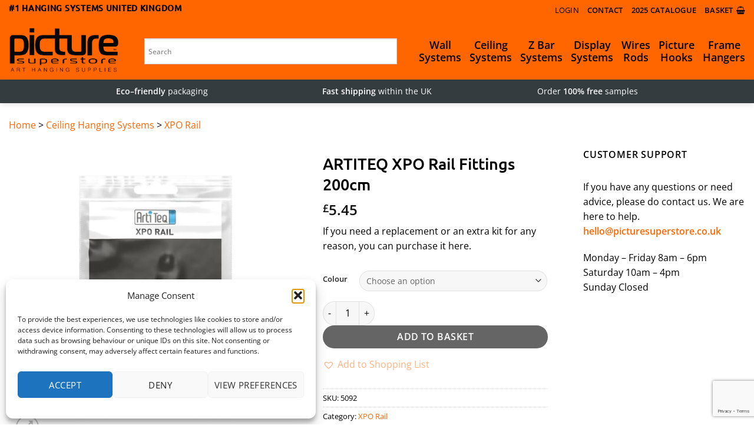

--- FILE ---
content_type: text/html; charset=UTF-8
request_url: https://www.picturesuperstore.co.uk/product/artiteq-xpo-rail-fittings/
body_size: 53293
content:
<!DOCTYPE html>
<html lang="en-GB" prefix="og: https://ogp.me/ns#" class="loading-site no-js">
<head>
	<meta charset="UTF-8" />
	<link rel="profile" href="http://gmpg.org/xfn/11" />
	<link rel="pingback" href="https://www.picturesuperstore.co.uk/xmlrpc.php" />

	<script>(function(html){html.className = html.className.replace(/\bno-js\b/,'js')})(document.documentElement);</script>
<meta name="viewport" content="width=device-width, initial-scale=1" /><script>window._wca = window._wca || [];</script>

<!-- Search Engine Optimization by Rank Math - https://rankmath.com/ -->
<title>ARTITEQ XPO Rail Fittings 200cm - Hanging Systems</title>
<meta name="description" content="ARTITEQ XPO Rail Fittings 200cm is included with the XPO Rail. If you need a replacement or an extra kit, you can purchase it here."/>
<meta name="robots" content="follow, index, max-snippet:-1, max-video-preview:-1, max-image-preview:large"/>
<link rel="canonical" href="https://www.picturesuperstore.co.uk/product/artiteq-xpo-rail-fittings/" />
<meta property="og:locale" content="en_GB" />
<meta property="og:type" content="product" />
<meta property="og:title" content="ARTITEQ XPO Rail Fittings 200cm - Hanging Systems" />
<meta property="og:description" content="ARTITEQ XPO Rail Fittings 200cm is included with the XPO Rail. If you need a replacement or an extra kit, you can purchase it here." />
<meta property="og:url" content="https://www.picturesuperstore.co.uk/product/artiteq-xpo-rail-fittings/" />
<meta property="og:site_name" content="Hanging Systems" />
<meta property="og:updated_time" content="2025-05-31T09:32:24+01:00" />
<meta property="og:image" content="https://picturesuperstore.co.uk/wp-content/uploads/2021/09/ARTITEQ-XPO-Rail-Display-System-installation-kit.jpg" />
<meta property="og:image:secure_url" content="https://picturesuperstore.co.uk/wp-content/uploads/2021/09/ARTITEQ-XPO-Rail-Display-System-installation-kit.jpg" />
<meta property="og:image:width" content="750" />
<meta property="og:image:height" content="750" />
<meta property="og:image:alt" content="ARTITEQ XPO Rail Installation Kit" />
<meta property="og:image:type" content="image/jpeg" />
<meta property="product:availability" content="instock" />
<meta name="twitter:card" content="summary_large_image" />
<meta name="twitter:title" content="ARTITEQ XPO Rail Fittings 200cm - Hanging Systems" />
<meta name="twitter:description" content="ARTITEQ XPO Rail Fittings 200cm is included with the XPO Rail. If you need a replacement or an extra kit, you can purchase it here." />
<meta name="twitter:image" content="https://picturesuperstore.co.uk/wp-content/uploads/2021/09/ARTITEQ-XPO-Rail-Display-System-installation-kit.jpg" />
<meta name="twitter:label1" content="Price" />
<meta name="twitter:data1" content="&pound;4.54" />
<meta name="twitter:label2" content="Availability" />
<meta name="twitter:data2" content="In stock" />
<script type="application/ld+json" class="rank-math-schema">{"@context":"https://schema.org","@graph":[{"@type":"Organization","@id":"https://www.picturesuperstore.co.uk/#organization","name":"Picture Superstore","url":"https://www.picturesuperstore.co.uk","logo":{"@type":"ImageObject","@id":"https://www.picturesuperstore.co.uk/#logo","url":"https://picturesuperstore.co.uk/wp-content/uploads/2025/05/2025-picture-superstore-wordmarque-logo-light-v7h-scaled.png","contentUrl":"https://picturesuperstore.co.uk/wp-content/uploads/2025/05/2025-picture-superstore-wordmarque-logo-light-v7h-scaled.png","caption":"Hanging Systems","inLanguage":"en-GB","width":"2560","height":"1058"}},{"@type":"WebSite","@id":"https://www.picturesuperstore.co.uk/#website","url":"https://www.picturesuperstore.co.uk","name":"Hanging Systems","publisher":{"@id":"https://www.picturesuperstore.co.uk/#organization"},"inLanguage":"en-GB"},{"@type":"ImageObject","@id":"https://picturesuperstore.co.uk/wp-content/uploads/2021/09/ARTITEQ-XPO-Rail-Display-System-installation-kit.jpg","url":"https://picturesuperstore.co.uk/wp-content/uploads/2021/09/ARTITEQ-XPO-Rail-Display-System-installation-kit.jpg","width":"750","height":"750","caption":"ARTITEQ XPO Rail Installation Kit","inLanguage":"en-GB"},{"@type":"BreadcrumbList","@id":"https://www.picturesuperstore.co.uk/product/artiteq-xpo-rail-fittings/#breadcrumb","itemListElement":[{"@type":"ListItem","position":"1","item":{"@id":"https://www.picturesuperstore.co.uk","name":"Home"}},{"@type":"ListItem","position":"2","item":{"@id":"https://www.picturesuperstore.co.uk/product/artiteq-xpo-rail-fittings/","name":"ARTITEQ XPO Rail Fittings 200cm"}}]},{"@type":"ItemPage","@id":"https://www.picturesuperstore.co.uk/product/artiteq-xpo-rail-fittings/#webpage","url":"https://www.picturesuperstore.co.uk/product/artiteq-xpo-rail-fittings/","name":"ARTITEQ XPO Rail Fittings 200cm - Hanging Systems","datePublished":"2021-09-28T18:45:27+01:00","dateModified":"2025-05-31T09:32:24+01:00","isPartOf":{"@id":"https://www.picturesuperstore.co.uk/#website"},"primaryImageOfPage":{"@id":"https://picturesuperstore.co.uk/wp-content/uploads/2021/09/ARTITEQ-XPO-Rail-Display-System-installation-kit.jpg"},"inLanguage":"en-GB","breadcrumb":{"@id":"https://www.picturesuperstore.co.uk/product/artiteq-xpo-rail-fittings/#breadcrumb"}},{"@type":"Product","name":"ARTITEQ XPO Rail Fittings 200cm - Hanging Systems","description":"ARTITEQ XPO Rail Fittings 200cm is included with the XPO Rail. If you need a replacement or an extra kit, you can purchase it here.","sku":"5092","category":"Ceiling Hanging Systems &gt; XPO Rail","mainEntityOfPage":{"@id":"https://www.picturesuperstore.co.uk/product/artiteq-xpo-rail-fittings/#webpage"},"image":[{"@type":"ImageObject","url":"https://picturesuperstore.co.uk/wp-content/uploads/2021/09/ARTITEQ-XPO-Rail-Display-System-installation-kit.jpg","height":"750","width":"750"},{"@type":"ImageObject","url":"https://picturesuperstore.co.uk/wp-content/uploads/2021/09/ARTITEQ-XPO-Rail-Display-System-end-caps-qty2.jpg","height":"640","width":"640"},{"@type":"ImageObject","url":"https://picturesuperstore.co.uk/wp-content/uploads/2021/09/ARTITEQ-XPO-Rail-Display-System-installation-clips-qty6.jpg","height":"600","width":"600"},{"@type":"ImageObject","url":"https://picturesuperstore.co.uk/wp-content/uploads/2017/02/artiteq-installation-screw-3.5mm-45mm-09.4929.10-install.jpg","height":"600","width":"600"},{"@type":"ImageObject","url":"https://picturesuperstore.co.uk/wp-content/uploads/2017/02/artiteq-installation-wall-plug-6mm-09.4930.10-install.jpg","height":"600","width":"600"}],"offers":{"@type":"Offer","price":"4.54","priceValidUntil":"2027-12-31","priceSpecification":{"price":"4.54","priceCurrency":"GBP","valueAddedTaxIncluded":"false"},"priceCurrency":"GBP","availability":"http://schema.org/InStock","seller":{"@type":"Organization","@id":"https://www.picturesuperstore.co.uk/","name":"Hanging Systems","url":"https://www.picturesuperstore.co.uk","logo":"https://picturesuperstore.co.uk/wp-content/uploads/2025/05/2025-picture-superstore-wordmarque-logo-light-v7h-scaled.png"},"url":"https://www.picturesuperstore.co.uk/product/artiteq-xpo-rail-fittings/"},"additionalProperty":[{"@type":"PropertyValue","name":"pa_brand","value":"ARTITEQ"}],"@id":"https://www.picturesuperstore.co.uk/product/artiteq-xpo-rail-fittings/#richSnippet"}]}</script>
<!-- /Rank Math WordPress SEO plugin -->

<link rel='dns-prefetch' href='//cdn.chatway.app' />
<link rel='dns-prefetch' href='//stats.wp.com' />
<link rel='prefetch' href='https://www.picturesuperstore.co.uk/wp-content/themes/flatsome/assets/js/flatsome.js?ver=e1ad26bd5672989785e1' />
<link rel='prefetch' href='https://www.picturesuperstore.co.uk/wp-content/themes/flatsome/assets/js/chunk.slider.js?ver=3.19.9' />
<link rel='prefetch' href='https://www.picturesuperstore.co.uk/wp-content/themes/flatsome/assets/js/chunk.popups.js?ver=3.19.9' />
<link rel='prefetch' href='https://www.picturesuperstore.co.uk/wp-content/themes/flatsome/assets/js/chunk.tooltips.js?ver=3.19.9' />
<link rel='prefetch' href='https://www.picturesuperstore.co.uk/wp-content/themes/flatsome/assets/js/woocommerce.js?ver=dd6035ce106022a74757' />
<link rel="alternate" type="application/rss+xml" title="Hanging Systems &raquo; Feed" href="https://www.picturesuperstore.co.uk/feed/" />
<link rel="alternate" type="application/rss+xml" title="Hanging Systems &raquo; Comments Feed" href="https://www.picturesuperstore.co.uk/comments/feed/" />
<link rel="alternate" title="oEmbed (JSON)" type="application/json+oembed" href="https://www.picturesuperstore.co.uk/wp-json/oembed/1.0/embed?url=https%3A%2F%2Fwww.picturesuperstore.co.uk%2Fproduct%2Fartiteq-xpo-rail-fittings%2F" />
<link rel="alternate" title="oEmbed (XML)" type="text/xml+oembed" href="https://www.picturesuperstore.co.uk/wp-json/oembed/1.0/embed?url=https%3A%2F%2Fwww.picturesuperstore.co.uk%2Fproduct%2Fartiteq-xpo-rail-fittings%2F&#038;format=xml" />
<style id='wp-img-auto-sizes-contain-inline-css' type='text/css'>
img:is([sizes=auto i],[sizes^="auto," i]){contain-intrinsic-size:3000px 1500px}
/*# sourceURL=wp-img-auto-sizes-contain-inline-css */
</style>
<style id='wp-emoji-styles-inline-css' type='text/css'>

	img.wp-smiley, img.emoji {
		display: inline !important;
		border: none !important;
		box-shadow: none !important;
		height: 1em !important;
		width: 1em !important;
		margin: 0 0.07em !important;
		vertical-align: -0.1em !important;
		background: none !important;
		padding: 0 !important;
	}
/*# sourceURL=wp-emoji-styles-inline-css */
</style>
<style id='wp-block-library-inline-css' type='text/css'>
:root{--wp-block-synced-color:#7a00df;--wp-block-synced-color--rgb:122,0,223;--wp-bound-block-color:var(--wp-block-synced-color);--wp-editor-canvas-background:#ddd;--wp-admin-theme-color:#007cba;--wp-admin-theme-color--rgb:0,124,186;--wp-admin-theme-color-darker-10:#006ba1;--wp-admin-theme-color-darker-10--rgb:0,107,160.5;--wp-admin-theme-color-darker-20:#005a87;--wp-admin-theme-color-darker-20--rgb:0,90,135;--wp-admin-border-width-focus:2px}@media (min-resolution:192dpi){:root{--wp-admin-border-width-focus:1.5px}}.wp-element-button{cursor:pointer}:root .has-very-light-gray-background-color{background-color:#eee}:root .has-very-dark-gray-background-color{background-color:#313131}:root .has-very-light-gray-color{color:#eee}:root .has-very-dark-gray-color{color:#313131}:root .has-vivid-green-cyan-to-vivid-cyan-blue-gradient-background{background:linear-gradient(135deg,#00d084,#0693e3)}:root .has-purple-crush-gradient-background{background:linear-gradient(135deg,#34e2e4,#4721fb 50%,#ab1dfe)}:root .has-hazy-dawn-gradient-background{background:linear-gradient(135deg,#faaca8,#dad0ec)}:root .has-subdued-olive-gradient-background{background:linear-gradient(135deg,#fafae1,#67a671)}:root .has-atomic-cream-gradient-background{background:linear-gradient(135deg,#fdd79a,#004a59)}:root .has-nightshade-gradient-background{background:linear-gradient(135deg,#330968,#31cdcf)}:root .has-midnight-gradient-background{background:linear-gradient(135deg,#020381,#2874fc)}:root{--wp--preset--font-size--normal:16px;--wp--preset--font-size--huge:42px}.has-regular-font-size{font-size:1em}.has-larger-font-size{font-size:2.625em}.has-normal-font-size{font-size:var(--wp--preset--font-size--normal)}.has-huge-font-size{font-size:var(--wp--preset--font-size--huge)}.has-text-align-center{text-align:center}.has-text-align-left{text-align:left}.has-text-align-right{text-align:right}.has-fit-text{white-space:nowrap!important}#end-resizable-editor-section{display:none}.aligncenter{clear:both}.items-justified-left{justify-content:flex-start}.items-justified-center{justify-content:center}.items-justified-right{justify-content:flex-end}.items-justified-space-between{justify-content:space-between}.screen-reader-text{border:0;clip-path:inset(50%);height:1px;margin:-1px;overflow:hidden;padding:0;position:absolute;width:1px;word-wrap:normal!important}.screen-reader-text:focus{background-color:#ddd;clip-path:none;color:#444;display:block;font-size:1em;height:auto;left:5px;line-height:normal;padding:15px 23px 14px;text-decoration:none;top:5px;width:auto;z-index:100000}html :where(.has-border-color){border-style:solid}html :where([style*=border-top-color]){border-top-style:solid}html :where([style*=border-right-color]){border-right-style:solid}html :where([style*=border-bottom-color]){border-bottom-style:solid}html :where([style*=border-left-color]){border-left-style:solid}html :where([style*=border-width]){border-style:solid}html :where([style*=border-top-width]){border-top-style:solid}html :where([style*=border-right-width]){border-right-style:solid}html :where([style*=border-bottom-width]){border-bottom-style:solid}html :where([style*=border-left-width]){border-left-style:solid}html :where(img[class*=wp-image-]){height:auto;max-width:100%}:where(figure){margin:0 0 1em}html :where(.is-position-sticky){--wp-admin--admin-bar--position-offset:var(--wp-admin--admin-bar--height,0px)}@media screen and (max-width:600px){html :where(.is-position-sticky){--wp-admin--admin-bar--position-offset:0px}}

/*# sourceURL=wp-block-library-inline-css */
</style><link rel='stylesheet' id='wc-blocks-style-css' href='https://www.picturesuperstore.co.uk/wp-content/plugins/woocommerce/assets/client/blocks/wc-blocks.css?ver=wc-10.4.3' type='text/css' media='all' />
<style id='global-styles-inline-css' type='text/css'>
:root{--wp--preset--aspect-ratio--square: 1;--wp--preset--aspect-ratio--4-3: 4/3;--wp--preset--aspect-ratio--3-4: 3/4;--wp--preset--aspect-ratio--3-2: 3/2;--wp--preset--aspect-ratio--2-3: 2/3;--wp--preset--aspect-ratio--16-9: 16/9;--wp--preset--aspect-ratio--9-16: 9/16;--wp--preset--color--black: #000000;--wp--preset--color--cyan-bluish-gray: #abb8c3;--wp--preset--color--white: #ffffff;--wp--preset--color--pale-pink: #f78da7;--wp--preset--color--vivid-red: #cf2e2e;--wp--preset--color--luminous-vivid-orange: #ff6900;--wp--preset--color--luminous-vivid-amber: #fcb900;--wp--preset--color--light-green-cyan: #7bdcb5;--wp--preset--color--vivid-green-cyan: #00d084;--wp--preset--color--pale-cyan-blue: #8ed1fc;--wp--preset--color--vivid-cyan-blue: #0693e3;--wp--preset--color--vivid-purple: #9b51e0;--wp--preset--color--primary: #343c40;--wp--preset--color--secondary: #ff6600;--wp--preset--color--success: #343c40;--wp--preset--color--alert: #ff6600;--wp--preset--gradient--vivid-cyan-blue-to-vivid-purple: linear-gradient(135deg,rgb(6,147,227) 0%,rgb(155,81,224) 100%);--wp--preset--gradient--light-green-cyan-to-vivid-green-cyan: linear-gradient(135deg,rgb(122,220,180) 0%,rgb(0,208,130) 100%);--wp--preset--gradient--luminous-vivid-amber-to-luminous-vivid-orange: linear-gradient(135deg,rgb(252,185,0) 0%,rgb(255,105,0) 100%);--wp--preset--gradient--luminous-vivid-orange-to-vivid-red: linear-gradient(135deg,rgb(255,105,0) 0%,rgb(207,46,46) 100%);--wp--preset--gradient--very-light-gray-to-cyan-bluish-gray: linear-gradient(135deg,rgb(238,238,238) 0%,rgb(169,184,195) 100%);--wp--preset--gradient--cool-to-warm-spectrum: linear-gradient(135deg,rgb(74,234,220) 0%,rgb(151,120,209) 20%,rgb(207,42,186) 40%,rgb(238,44,130) 60%,rgb(251,105,98) 80%,rgb(254,248,76) 100%);--wp--preset--gradient--blush-light-purple: linear-gradient(135deg,rgb(255,206,236) 0%,rgb(152,150,240) 100%);--wp--preset--gradient--blush-bordeaux: linear-gradient(135deg,rgb(254,205,165) 0%,rgb(254,45,45) 50%,rgb(107,0,62) 100%);--wp--preset--gradient--luminous-dusk: linear-gradient(135deg,rgb(255,203,112) 0%,rgb(199,81,192) 50%,rgb(65,88,208) 100%);--wp--preset--gradient--pale-ocean: linear-gradient(135deg,rgb(255,245,203) 0%,rgb(182,227,212) 50%,rgb(51,167,181) 100%);--wp--preset--gradient--electric-grass: linear-gradient(135deg,rgb(202,248,128) 0%,rgb(113,206,126) 100%);--wp--preset--gradient--midnight: linear-gradient(135deg,rgb(2,3,129) 0%,rgb(40,116,252) 100%);--wp--preset--font-size--small: 13px;--wp--preset--font-size--medium: 20px;--wp--preset--font-size--large: 36px;--wp--preset--font-size--x-large: 42px;--wp--preset--spacing--20: 0.44rem;--wp--preset--spacing--30: 0.67rem;--wp--preset--spacing--40: 1rem;--wp--preset--spacing--50: 1.5rem;--wp--preset--spacing--60: 2.25rem;--wp--preset--spacing--70: 3.38rem;--wp--preset--spacing--80: 5.06rem;--wp--preset--shadow--natural: 6px 6px 9px rgba(0, 0, 0, 0.2);--wp--preset--shadow--deep: 12px 12px 50px rgba(0, 0, 0, 0.4);--wp--preset--shadow--sharp: 6px 6px 0px rgba(0, 0, 0, 0.2);--wp--preset--shadow--outlined: 6px 6px 0px -3px rgb(255, 255, 255), 6px 6px rgb(0, 0, 0);--wp--preset--shadow--crisp: 6px 6px 0px rgb(0, 0, 0);}:where(body) { margin: 0; }.wp-site-blocks > .alignleft { float: left; margin-right: 2em; }.wp-site-blocks > .alignright { float: right; margin-left: 2em; }.wp-site-blocks > .aligncenter { justify-content: center; margin-left: auto; margin-right: auto; }:where(.is-layout-flex){gap: 0.5em;}:where(.is-layout-grid){gap: 0.5em;}.is-layout-flow > .alignleft{float: left;margin-inline-start: 0;margin-inline-end: 2em;}.is-layout-flow > .alignright{float: right;margin-inline-start: 2em;margin-inline-end: 0;}.is-layout-flow > .aligncenter{margin-left: auto !important;margin-right: auto !important;}.is-layout-constrained > .alignleft{float: left;margin-inline-start: 0;margin-inline-end: 2em;}.is-layout-constrained > .alignright{float: right;margin-inline-start: 2em;margin-inline-end: 0;}.is-layout-constrained > .aligncenter{margin-left: auto !important;margin-right: auto !important;}.is-layout-constrained > :where(:not(.alignleft):not(.alignright):not(.alignfull)){margin-left: auto !important;margin-right: auto !important;}body .is-layout-flex{display: flex;}.is-layout-flex{flex-wrap: wrap;align-items: center;}.is-layout-flex > :is(*, div){margin: 0;}body .is-layout-grid{display: grid;}.is-layout-grid > :is(*, div){margin: 0;}body{padding-top: 0px;padding-right: 0px;padding-bottom: 0px;padding-left: 0px;}a:where(:not(.wp-element-button)){text-decoration: none;}:root :where(.wp-element-button, .wp-block-button__link){background-color: #32373c;border-width: 0;color: #fff;font-family: inherit;font-size: inherit;font-style: inherit;font-weight: inherit;letter-spacing: inherit;line-height: inherit;padding-top: calc(0.667em + 2px);padding-right: calc(1.333em + 2px);padding-bottom: calc(0.667em + 2px);padding-left: calc(1.333em + 2px);text-decoration: none;text-transform: inherit;}.has-black-color{color: var(--wp--preset--color--black) !important;}.has-cyan-bluish-gray-color{color: var(--wp--preset--color--cyan-bluish-gray) !important;}.has-white-color{color: var(--wp--preset--color--white) !important;}.has-pale-pink-color{color: var(--wp--preset--color--pale-pink) !important;}.has-vivid-red-color{color: var(--wp--preset--color--vivid-red) !important;}.has-luminous-vivid-orange-color{color: var(--wp--preset--color--luminous-vivid-orange) !important;}.has-luminous-vivid-amber-color{color: var(--wp--preset--color--luminous-vivid-amber) !important;}.has-light-green-cyan-color{color: var(--wp--preset--color--light-green-cyan) !important;}.has-vivid-green-cyan-color{color: var(--wp--preset--color--vivid-green-cyan) !important;}.has-pale-cyan-blue-color{color: var(--wp--preset--color--pale-cyan-blue) !important;}.has-vivid-cyan-blue-color{color: var(--wp--preset--color--vivid-cyan-blue) !important;}.has-vivid-purple-color{color: var(--wp--preset--color--vivid-purple) !important;}.has-primary-color{color: var(--wp--preset--color--primary) !important;}.has-secondary-color{color: var(--wp--preset--color--secondary) !important;}.has-success-color{color: var(--wp--preset--color--success) !important;}.has-alert-color{color: var(--wp--preset--color--alert) !important;}.has-black-background-color{background-color: var(--wp--preset--color--black) !important;}.has-cyan-bluish-gray-background-color{background-color: var(--wp--preset--color--cyan-bluish-gray) !important;}.has-white-background-color{background-color: var(--wp--preset--color--white) !important;}.has-pale-pink-background-color{background-color: var(--wp--preset--color--pale-pink) !important;}.has-vivid-red-background-color{background-color: var(--wp--preset--color--vivid-red) !important;}.has-luminous-vivid-orange-background-color{background-color: var(--wp--preset--color--luminous-vivid-orange) !important;}.has-luminous-vivid-amber-background-color{background-color: var(--wp--preset--color--luminous-vivid-amber) !important;}.has-light-green-cyan-background-color{background-color: var(--wp--preset--color--light-green-cyan) !important;}.has-vivid-green-cyan-background-color{background-color: var(--wp--preset--color--vivid-green-cyan) !important;}.has-pale-cyan-blue-background-color{background-color: var(--wp--preset--color--pale-cyan-blue) !important;}.has-vivid-cyan-blue-background-color{background-color: var(--wp--preset--color--vivid-cyan-blue) !important;}.has-vivid-purple-background-color{background-color: var(--wp--preset--color--vivid-purple) !important;}.has-primary-background-color{background-color: var(--wp--preset--color--primary) !important;}.has-secondary-background-color{background-color: var(--wp--preset--color--secondary) !important;}.has-success-background-color{background-color: var(--wp--preset--color--success) !important;}.has-alert-background-color{background-color: var(--wp--preset--color--alert) !important;}.has-black-border-color{border-color: var(--wp--preset--color--black) !important;}.has-cyan-bluish-gray-border-color{border-color: var(--wp--preset--color--cyan-bluish-gray) !important;}.has-white-border-color{border-color: var(--wp--preset--color--white) !important;}.has-pale-pink-border-color{border-color: var(--wp--preset--color--pale-pink) !important;}.has-vivid-red-border-color{border-color: var(--wp--preset--color--vivid-red) !important;}.has-luminous-vivid-orange-border-color{border-color: var(--wp--preset--color--luminous-vivid-orange) !important;}.has-luminous-vivid-amber-border-color{border-color: var(--wp--preset--color--luminous-vivid-amber) !important;}.has-light-green-cyan-border-color{border-color: var(--wp--preset--color--light-green-cyan) !important;}.has-vivid-green-cyan-border-color{border-color: var(--wp--preset--color--vivid-green-cyan) !important;}.has-pale-cyan-blue-border-color{border-color: var(--wp--preset--color--pale-cyan-blue) !important;}.has-vivid-cyan-blue-border-color{border-color: var(--wp--preset--color--vivid-cyan-blue) !important;}.has-vivid-purple-border-color{border-color: var(--wp--preset--color--vivid-purple) !important;}.has-primary-border-color{border-color: var(--wp--preset--color--primary) !important;}.has-secondary-border-color{border-color: var(--wp--preset--color--secondary) !important;}.has-success-border-color{border-color: var(--wp--preset--color--success) !important;}.has-alert-border-color{border-color: var(--wp--preset--color--alert) !important;}.has-vivid-cyan-blue-to-vivid-purple-gradient-background{background: var(--wp--preset--gradient--vivid-cyan-blue-to-vivid-purple) !important;}.has-light-green-cyan-to-vivid-green-cyan-gradient-background{background: var(--wp--preset--gradient--light-green-cyan-to-vivid-green-cyan) !important;}.has-luminous-vivid-amber-to-luminous-vivid-orange-gradient-background{background: var(--wp--preset--gradient--luminous-vivid-amber-to-luminous-vivid-orange) !important;}.has-luminous-vivid-orange-to-vivid-red-gradient-background{background: var(--wp--preset--gradient--luminous-vivid-orange-to-vivid-red) !important;}.has-very-light-gray-to-cyan-bluish-gray-gradient-background{background: var(--wp--preset--gradient--very-light-gray-to-cyan-bluish-gray) !important;}.has-cool-to-warm-spectrum-gradient-background{background: var(--wp--preset--gradient--cool-to-warm-spectrum) !important;}.has-blush-light-purple-gradient-background{background: var(--wp--preset--gradient--blush-light-purple) !important;}.has-blush-bordeaux-gradient-background{background: var(--wp--preset--gradient--blush-bordeaux) !important;}.has-luminous-dusk-gradient-background{background: var(--wp--preset--gradient--luminous-dusk) !important;}.has-pale-ocean-gradient-background{background: var(--wp--preset--gradient--pale-ocean) !important;}.has-electric-grass-gradient-background{background: var(--wp--preset--gradient--electric-grass) !important;}.has-midnight-gradient-background{background: var(--wp--preset--gradient--midnight) !important;}.has-small-font-size{font-size: var(--wp--preset--font-size--small) !important;}.has-medium-font-size{font-size: var(--wp--preset--font-size--medium) !important;}.has-large-font-size{font-size: var(--wp--preset--font-size--large) !important;}.has-x-large-font-size{font-size: var(--wp--preset--font-size--x-large) !important;}
/*# sourceURL=global-styles-inline-css */
</style>

<style id='woocommerce-inline-inline-css' type='text/css'>
.woocommerce form .form-row .required { visibility: visible; }
/*# sourceURL=woocommerce-inline-inline-css */
</style>
<link rel='stylesheet' id='aws-style-css' href='https://www.picturesuperstore.co.uk/wp-content/plugins/advanced-woo-search/assets/css/common.min.css?ver=3.51' type='text/css' media='all' />
<link rel='stylesheet' id='cmplz-general-css' href='https://www.picturesuperstore.co.uk/wp-content/plugins/complianz-gdpr/assets/css/cookieblocker.min.css?ver=1741710170' type='text/css' media='all' />
<link rel='stylesheet' id='gateway-css' href='https://www.picturesuperstore.co.uk/wp-content/plugins/woocommerce-paypal-payments/modules/ppcp-button/assets/css/gateway.css?ver=3.3.2' type='text/css' media='all' />
<link rel='preload' as='font' type='font/woff2' crossorigin='anonymous' id='tinvwl-webfont-font-css' href='https://www.picturesuperstore.co.uk/wp-content/plugins/ti-woocommerce-wishlist/assets/fonts/tinvwl-webfont.woff2?ver=xu2uyi'  media='all' />
<link rel='stylesheet' id='tinvwl-webfont-css' href='https://www.picturesuperstore.co.uk/wp-content/plugins/ti-woocommerce-wishlist/assets/css/webfont.min.css?ver=2.11.1' type='text/css' media='all' />
<link rel='stylesheet' id='tinvwl-css' href='https://www.picturesuperstore.co.uk/wp-content/plugins/ti-woocommerce-wishlist/assets/css/public.min.css?ver=2.11.1' type='text/css' media='all' />
<link rel='stylesheet' id='flatsome-main-css' href='https://www.picturesuperstore.co.uk/wp-content/themes/flatsome/assets/css/flatsome.css?ver=3.19.9' type='text/css' media='all' />
<style id='flatsome-main-inline-css' type='text/css'>
@font-face {
				font-family: "fl-icons";
				font-display: block;
				src: url(https://www.picturesuperstore.co.uk/wp-content/themes/flatsome/assets/css/icons/fl-icons.eot?v=3.19.9);
				src:
					url(https://www.picturesuperstore.co.uk/wp-content/themes/flatsome/assets/css/icons/fl-icons.eot#iefix?v=3.19.9) format("embedded-opentype"),
					url(https://www.picturesuperstore.co.uk/wp-content/themes/flatsome/assets/css/icons/fl-icons.woff2?v=3.19.9) format("woff2"),
					url(https://www.picturesuperstore.co.uk/wp-content/themes/flatsome/assets/css/icons/fl-icons.ttf?v=3.19.9) format("truetype"),
					url(https://www.picturesuperstore.co.uk/wp-content/themes/flatsome/assets/css/icons/fl-icons.woff?v=3.19.9) format("woff"),
					url(https://www.picturesuperstore.co.uk/wp-content/themes/flatsome/assets/css/icons/fl-icons.svg?v=3.19.9#fl-icons) format("svg");
			}
/*# sourceURL=flatsome-main-inline-css */
</style>
<link rel='stylesheet' id='flatsome-shop-css' href='https://www.picturesuperstore.co.uk/wp-content/themes/flatsome/assets/css/flatsome-shop.css?ver=3.19.9' type='text/css' media='all' />
<link rel='stylesheet' id='flatsome-style-css' href='https://www.picturesuperstore.co.uk/wp-content/themes/flatsome/style.css?ver=3.19.9' type='text/css' media='all' />
<link rel='stylesheet' id='csshero-main-stylesheet-css' href='https://picturesuperstore.co.uk/wp-content/uploads/2026/01/csshero-static-style-flatsome.css?ver=35' type='text/css' media='all' />
<script type="text/javascript" src="https://www.picturesuperstore.co.uk/wp-includes/js/jquery/jquery.min.js?ver=3.7.1" id="jquery-core-js"></script>
<script type="text/javascript" src="https://www.picturesuperstore.co.uk/wp-includes/js/jquery/jquery-migrate.min.js?ver=3.4.1" id="jquery-migrate-js"></script>
<script type="text/javascript" src="https://www.picturesuperstore.co.uk/wp-content/plugins/woocommerce/assets/js/jquery-blockui/jquery.blockUI.min.js?ver=2.7.0-wc.10.4.3" id="wc-jquery-blockui-js" data-wp-strategy="defer"></script>
<script type="text/javascript" id="wc-add-to-cart-js-extra">
/* <![CDATA[ */
var wc_add_to_cart_params = {"ajax_url":"/wp-admin/admin-ajax.php","wc_ajax_url":"/?wc-ajax=%%endpoint%%","i18n_view_cart":"View basket","cart_url":"https://www.picturesuperstore.co.uk/basket/","is_cart":"","cart_redirect_after_add":"no"};
//# sourceURL=wc-add-to-cart-js-extra
/* ]]> */
</script>
<script type="text/javascript" src="https://www.picturesuperstore.co.uk/wp-content/plugins/woocommerce/assets/js/frontend/add-to-cart.min.js?ver=10.4.3" id="wc-add-to-cart-js" defer="defer" data-wp-strategy="defer"></script>
<script type="text/javascript" id="wc-single-product-js-extra">
/* <![CDATA[ */
var wc_single_product_params = {"i18n_required_rating_text":"Please select a rating","i18n_rating_options":["1 of 5 stars","2 of 5 stars","3 of 5 stars","4 of 5 stars","5 of 5 stars"],"i18n_product_gallery_trigger_text":"View full-screen image gallery","review_rating_required":"no","flexslider":{"rtl":false,"animation":"slide","smoothHeight":true,"directionNav":false,"controlNav":"thumbnails","slideshow":false,"animationSpeed":500,"animationLoop":false,"allowOneSlide":false},"zoom_enabled":"","zoom_options":[],"photoswipe_enabled":"","photoswipe_options":{"shareEl":false,"closeOnScroll":false,"history":false,"hideAnimationDuration":0,"showAnimationDuration":0},"flexslider_enabled":""};
//# sourceURL=wc-single-product-js-extra
/* ]]> */
</script>
<script type="text/javascript" src="https://www.picturesuperstore.co.uk/wp-content/plugins/woocommerce/assets/js/frontend/single-product.min.js?ver=10.4.3" id="wc-single-product-js" defer="defer" data-wp-strategy="defer"></script>
<script type="text/javascript" src="https://www.picturesuperstore.co.uk/wp-content/plugins/woocommerce/assets/js/js-cookie/js.cookie.min.js?ver=2.1.4-wc.10.4.3" id="wc-js-cookie-js" data-wp-strategy="defer"></script>
<script data-service="jetpack-statistics" data-category="statistics" type="text/plain" data-cmplz-src="https://stats.wp.com/s-202603.js" id="woocommerce-analytics-js" defer="defer" data-wp-strategy="defer"></script>
<link rel="https://api.w.org/" href="https://www.picturesuperstore.co.uk/wp-json/" /><link rel="alternate" title="JSON" type="application/json" href="https://www.picturesuperstore.co.uk/wp-json/wp/v2/product/20511" /><link rel="EditURI" type="application/rsd+xml" title="RSD" href="https://www.picturesuperstore.co.uk/xmlrpc.php?rsd" />
<meta name="generator" content="WordPress 6.9" />
<link rel='shortlink' href='https://www.picturesuperstore.co.uk/?p=20511' />
	<style>img#wpstats{display:none}</style>
					<style>.cmplz-hidden {
					display: none !important;
				}</style><!-- Google tag (gtag.js) -->
<script type="text/plain" data-service="google-analytics" data-category="statistics" async data-cmplz-src="https://www.googletagmanager.com/gtag/js?id=G-5F0MWL65FT"></script>
<script>
  window.dataLayer = window.dataLayer || [];
  function gtag(){dataLayer.push(arguments);}
  gtag('js', new Date());

  gtag('config', 'G-5F0MWL65FT');
</script>


<!-- Global site tag (gtag.js) - Google Analytics -->
<script type="text/plain" data-service="google-analytics" data-category="statistics" async data-cmplz-src="https://www.googletagmanager.com/gtag/js?id=G-CEST7SBS7H"></script>
<script>
  window.dataLayer = window.dataLayer || [];
  function gtag(){dataLayer.push(arguments);}
  gtag('js', new Date());

  gtag('config', 'G-CEST7SBS7H');
</script>





<!-- Global site tag (gtag.js) - Google Analytics -->
<script type="text/plain" data-service="google-analytics" data-category="statistics" async data-cmplz-src="https://www.googletagmanager.com/gtag/js?id=UA-92558677-1"></script>
<script>
  window.dataLayer = window.dataLayer || [];
  function gtag(){dataLayer.push(arguments);}
  gtag('js', new Date());

  gtag('config', 'UA-92558677-1');
</script>





<!-- Google Tag Manager -->
<script>(function(w,d,s,l,i){w[l]=w[l]||[];w[l].push({'gtm.start':
new Date().getTime(),event:'gtm.js'});var f=d.getElementsByTagName(s)[0],
j=d.createElement(s),dl=l!='dataLayer'?'&l='+l:'';j.async=true;j.src=
'https://www.googletagmanager.com/gtm.js?id='+i+dl;f.parentNode.insertBefore(j,f);
})(window,document,'script','dataLayer','GTM-W6RNVV5');</script>
<!-- End Google Tag Manager -->

<!-- Google tag (gtag.js) -->
<script type="text/plain" data-service="google-analytics" data-category="statistics" async data-cmplz-src="https://www.googletagmanager.com/gtag/js?id=AW-857929809"></script>
<script>
  window.dataLayer = window.dataLayer || [];
  function gtag(){dataLayer.push(arguments);}
  gtag('js', new Date());

  gtag('config', 'AW-857929809');
</script>

<!-- Global site tag (gtag.js) - Google Ads: 857929809 -->
<script type="text/plain" data-service="google-analytics" data-category="statistics" async data-cmplz-src="https://www.googletagmanager.com/gtag/js?id=AW-857929809"></script>


<script id="chatway" async="true" src="https://cdn.chatway.app/widget.js?id=bwx73BTlIF9O"></script>	<noscript><style>.woocommerce-product-gallery{ opacity: 1 !important; }</style></noscript>
	<link rel="icon" href="https://picturesuperstore.co.uk/wp-content/uploads/2025/05/cropped-2025-picture-superstore-logo-favicon-v7b-32x32.jpg" sizes="32x32" />
<link rel="icon" href="https://picturesuperstore.co.uk/wp-content/uploads/2025/05/cropped-2025-picture-superstore-logo-favicon-v7b-192x192.jpg" sizes="192x192" />
<link rel="apple-touch-icon" href="https://picturesuperstore.co.uk/wp-content/uploads/2025/05/cropped-2025-picture-superstore-logo-favicon-v7b-180x180.jpg" />
<meta name="msapplication-TileImage" content="https://picturesuperstore.co.uk/wp-content/uploads/2025/05/cropped-2025-picture-superstore-logo-favicon-v7b-270x270.jpg" />
<style id="custom-css" type="text/css">:root {--primary-color: #343c40;--fs-color-primary: #343c40;--fs-color-secondary: #ff6600;--fs-color-success: #343c40;--fs-color-alert: #ff6600;--fs-experimental-link-color: #ff6600;--fs-experimental-link-color-hover: #c75204;}.tooltipster-base {--tooltip-color: #000000;--tooltip-bg-color: #ff6600;}.off-canvas-right .mfp-content, .off-canvas-left .mfp-content {--drawer-width: 300px;}.off-canvas .mfp-content.off-canvas-cart {--drawer-width: 360px;}html{background-color:#ffffff!important;}.container-width, .full-width .ubermenu-nav, .container, .row{max-width: 1470px}.row.row-collapse{max-width: 1440px}.row.row-small{max-width: 1462.5px}.row.row-large{max-width: 1500px}.sticky-add-to-cart--active, #wrapper,#main,#main.dark{background-color: #ffffff}.header-main{height: 100px}#logo img{max-height: 100px}#logo{width:200px;}#logo img{padding:12px 0;}.header-bottom{min-height: 40px}.header-top{min-height: 20px}.transparent .header-main{height: 62px}.transparent #logo img{max-height: 62px}.has-transparent + .page-title:first-of-type,.has-transparent + #main > .page-title,.has-transparent + #main > div > .page-title,.has-transparent + #main .page-header-wrapper:first-of-type .page-title{padding-top: 142px;}.transparent .header-wrapper{background-color: #02366f!important;}.transparent .top-divider{display: none;}.header.show-on-scroll,.stuck .header-main{height:80px!important}.stuck #logo img{max-height: 80px!important}.search-form{ width: 92%;}.header-bg-color {background-color: #ff6600}.header-bg-image {background-image: url('https://picturesuperstore.co.uk/wp-content/uploads/2025/05/bg-69d.jpg');}.header-bg-image {background-repeat: no-repeat;}.header-bottom {background-color: #343c40}.top-bar-nav > li > a{line-height: 25px }.header-main .nav > li > a{line-height: 21px }.header-wrapper:not(.stuck) .header-main .header-nav{margin-top: 4px }.stuck .header-main .nav > li > a{line-height: 20px }.header-bottom-nav > li > a{line-height: 16px }@media (max-width: 549px) {.header-main{height: 80px}#logo img{max-height: 80px}}.main-menu-overlay{background-color: #1526cb}.nav-dropdown{border-radius:10px}.nav-dropdown{font-size:100%}.nav-dropdown-has-arrow li.has-dropdown:after{border-bottom-color: #ffffff;}.nav .nav-dropdown{background-color: #ffffff}.header-top{background-color:#ff6600!important;}.blog-wrapper{background-color: #ffffff;}body{color: #000000}h1,h2,h3,h4,h5,h6,.heading-font{color: #000000;}body{font-size: 100%;}@media screen and (max-width: 549px){body{font-size: 100%;}}body{font-family: "Open Sans", sans-serif;}body {font-weight: 400;font-style: normal;}.nav > li > a {font-family: "Open Sans", sans-serif;}.mobile-sidebar-levels-2 .nav > li > ul > li > a {font-family: "Open Sans", sans-serif;}.nav > li > a,.mobile-sidebar-levels-2 .nav > li > ul > li > a {font-weight: 600;font-style: normal;}h1,h2,h3,h4,h5,h6,.heading-font, .off-canvas-center .nav-sidebar.nav-vertical > li > a{font-family: Ubuntu, sans-serif;}h1,h2,h3,h4,h5,h6,.heading-font,.banner h1,.banner h2 {font-weight: 500;font-style: normal;}.alt-font{font-family: Ubuntu, sans-serif;}.alt-font {font-weight: 400!important;font-style: normal!important;}.breadcrumbs{text-transform: none;}.header:not(.transparent) .top-bar-nav > li > a {color: #000000;}.header:not(.transparent) .top-bar-nav.nav > li > a:hover,.header:not(.transparent) .top-bar-nav.nav > li.active > a,.header:not(.transparent) .top-bar-nav.nav > li.current > a,.header:not(.transparent) .top-bar-nav.nav > li > a.active,.header:not(.transparent) .top-bar-nav.nav > li > a.current{color: #000000;}.top-bar-nav.nav-line-bottom > li > a:before,.top-bar-nav.nav-line-grow > li > a:before,.top-bar-nav.nav-line > li > a:before,.top-bar-nav.nav-box > li > a:hover,.top-bar-nav.nav-box > li.active > a,.top-bar-nav.nav-pills > li > a:hover,.top-bar-nav.nav-pills > li.active > a{color:#FFF!important;background-color: #000000;}.header:not(.transparent) .header-nav-main.nav > li > a {color: #000000;}.header:not(.transparent) .header-nav-main.nav > li > a:hover,.header:not(.transparent) .header-nav-main.nav > li.active > a,.header:not(.transparent) .header-nav-main.nav > li.current > a,.header:not(.transparent) .header-nav-main.nav > li > a.active,.header:not(.transparent) .header-nav-main.nav > li > a.current{color: #000000;}.header-nav-main.nav-line-bottom > li > a:before,.header-nav-main.nav-line-grow > li > a:before,.header-nav-main.nav-line > li > a:before,.header-nav-main.nav-box > li > a:hover,.header-nav-main.nav-box > li.active > a,.header-nav-main.nav-pills > li > a:hover,.header-nav-main.nav-pills > li.active > a{color:#FFF!important;background-color: #000000;}.header:not(.transparent) .header-bottom-nav.nav > li > a{color: #ffffff;}.header:not(.transparent) .header-bottom-nav.nav > li > a:hover,.header:not(.transparent) .header-bottom-nav.nav > li.active > a,.header:not(.transparent) .header-bottom-nav.nav > li.current > a,.header:not(.transparent) .header-bottom-nav.nav > li > a.active,.header:not(.transparent) .header-bottom-nav.nav > li > a.current{color: #ffffff;}.header-bottom-nav.nav-line-bottom > li > a:before,.header-bottom-nav.nav-line-grow > li > a:before,.header-bottom-nav.nav-line > li > a:before,.header-bottom-nav.nav-box > li > a:hover,.header-bottom-nav.nav-box > li.active > a,.header-bottom-nav.nav-pills > li > a:hover,.header-bottom-nav.nav-pills > li.active > a{color:#FFF!important;background-color: #ffffff;}.widget:where(:not(.widget_shopping_cart)) a{color: #343c40;}.widget:where(:not(.widget_shopping_cart)) a:hover{color: #ff6600;}.widget .tagcloud a:hover{border-color: #ff6600; background-color: #ff6600;}.is-divider{background-color: #000000;}.shop-page-title.featured-title .title-overlay{background-color: #005daa;}.current .breadcrumb-step, [data-icon-label]:after, .button#place_order,.button.checkout,.checkout-button,.single_add_to_cart_button.button, .sticky-add-to-cart-select-options-button{background-color: #000000!important }.has-equal-box-heights .box-image {padding-top: 100%;}.badge-inner.on-sale{background-color: #ff6600}.badge-inner.new-bubble-auto{background-color: #005daa}.badge-inner.new-bubble{background-color: #ff6600}.star-rating span:before,.star-rating:before, .woocommerce-page .star-rating:before, .stars a:hover:after, .stars a.active:after{color: #333333}.price del, .product_list_widget del, del .woocommerce-Price-amount { color: #0f0f0f; }ins .woocommerce-Price-amount { color: #ff6600; }@media screen and (min-width: 550px){.products .box-vertical .box-image{min-width: 247px!important;width: 247px!important;}}.header-main .social-icons,.header-main .cart-icon strong,.header-main .menu-title,.header-main .header-button > .button.is-outline,.header-main .nav > li > a > i:not(.icon-angle-down){color: #000000!important;}.header-main .header-button > .button.is-outline,.header-main .cart-icon strong:after,.header-main .cart-icon strong{border-color: #000000!important;}.header-main .header-button > .button:not(.is-outline){background-color: #000000!important;}.header-main .current-dropdown .cart-icon strong,.header-main .header-button > .button:hover,.header-main .header-button > .button:hover i,.header-main .header-button > .button:hover span{color:#FFF!important;}.header-main .menu-title:hover,.header-main .social-icons a:hover,.header-main .header-button > .button.is-outline:hover,.header-main .nav > li > a:hover > i:not(.icon-angle-down){color: #000000!important;}.header-main .current-dropdown .cart-icon strong,.header-main .header-button > .button:hover{background-color: #000000!important;}.header-main .current-dropdown .cart-icon strong:after,.header-main .current-dropdown .cart-icon strong,.header-main .header-button > .button:hover{border-color: #000000!important;}.footer-1{background-color: #f5f5f5}.footer-2{background-color: #343c40}.absolute-footer, html{background-color: #ffffff}.page-title-small + main .product-container > .row{padding-top:0;}button[name='update_cart'] { display: none; }.header-vertical-menu__opener {width: 201px}.nav-vertical-fly-out > li + li {border-top-width: 1px; border-top-style: solid;}.label-new.menu-item > a:after{content:"New";}.label-hot.menu-item > a:after{content:"Hot";}.label-sale.menu-item > a:after{content:"Sale";}.label-popular.menu-item > a:after{content:"Popular";}</style>		<style type="text/css" id="wp-custom-css">
			/* Hide drop-down header menu arrows */
.has-dropdown .icon-angle-down{
  display: none;
}		</style>
		<style id="kirki-inline-styles">/* cyrillic-ext */
@font-face {
  font-family: 'Ubuntu';
  font-style: normal;
  font-weight: 400;
  font-display: swap;
  src: url(https://www.picturesuperstore.co.uk/wp-content/fonts/ubuntu/4iCs6KVjbNBYlgoKcg72j00.woff2) format('woff2');
  unicode-range: U+0460-052F, U+1C80-1C8A, U+20B4, U+2DE0-2DFF, U+A640-A69F, U+FE2E-FE2F;
}
/* cyrillic */
@font-face {
  font-family: 'Ubuntu';
  font-style: normal;
  font-weight: 400;
  font-display: swap;
  src: url(https://www.picturesuperstore.co.uk/wp-content/fonts/ubuntu/4iCs6KVjbNBYlgoKew72j00.woff2) format('woff2');
  unicode-range: U+0301, U+0400-045F, U+0490-0491, U+04B0-04B1, U+2116;
}
/* greek-ext */
@font-face {
  font-family: 'Ubuntu';
  font-style: normal;
  font-weight: 400;
  font-display: swap;
  src: url(https://www.picturesuperstore.co.uk/wp-content/fonts/ubuntu/4iCs6KVjbNBYlgoKcw72j00.woff2) format('woff2');
  unicode-range: U+1F00-1FFF;
}
/* greek */
@font-face {
  font-family: 'Ubuntu';
  font-style: normal;
  font-weight: 400;
  font-display: swap;
  src: url(https://www.picturesuperstore.co.uk/wp-content/fonts/ubuntu/4iCs6KVjbNBYlgoKfA72j00.woff2) format('woff2');
  unicode-range: U+0370-0377, U+037A-037F, U+0384-038A, U+038C, U+038E-03A1, U+03A3-03FF;
}
/* latin-ext */
@font-face {
  font-family: 'Ubuntu';
  font-style: normal;
  font-weight: 400;
  font-display: swap;
  src: url(https://www.picturesuperstore.co.uk/wp-content/fonts/ubuntu/4iCs6KVjbNBYlgoKcQ72j00.woff2) format('woff2');
  unicode-range: U+0100-02BA, U+02BD-02C5, U+02C7-02CC, U+02CE-02D7, U+02DD-02FF, U+0304, U+0308, U+0329, U+1D00-1DBF, U+1E00-1E9F, U+1EF2-1EFF, U+2020, U+20A0-20AB, U+20AD-20C0, U+2113, U+2C60-2C7F, U+A720-A7FF;
}
/* latin */
@font-face {
  font-family: 'Ubuntu';
  font-style: normal;
  font-weight: 400;
  font-display: swap;
  src: url(https://www.picturesuperstore.co.uk/wp-content/fonts/ubuntu/4iCs6KVjbNBYlgoKfw72.woff2) format('woff2');
  unicode-range: U+0000-00FF, U+0131, U+0152-0153, U+02BB-02BC, U+02C6, U+02DA, U+02DC, U+0304, U+0308, U+0329, U+2000-206F, U+20AC, U+2122, U+2191, U+2193, U+2212, U+2215, U+FEFF, U+FFFD;
}
/* cyrillic-ext */
@font-face {
  font-family: 'Ubuntu';
  font-style: normal;
  font-weight: 500;
  font-display: swap;
  src: url(https://www.picturesuperstore.co.uk/wp-content/fonts/ubuntu/4iCv6KVjbNBYlgoCjC3jvWyNL4U.woff2) format('woff2');
  unicode-range: U+0460-052F, U+1C80-1C8A, U+20B4, U+2DE0-2DFF, U+A640-A69F, U+FE2E-FE2F;
}
/* cyrillic */
@font-face {
  font-family: 'Ubuntu';
  font-style: normal;
  font-weight: 500;
  font-display: swap;
  src: url(https://www.picturesuperstore.co.uk/wp-content/fonts/ubuntu/4iCv6KVjbNBYlgoCjC3jtGyNL4U.woff2) format('woff2');
  unicode-range: U+0301, U+0400-045F, U+0490-0491, U+04B0-04B1, U+2116;
}
/* greek-ext */
@font-face {
  font-family: 'Ubuntu';
  font-style: normal;
  font-weight: 500;
  font-display: swap;
  src: url(https://www.picturesuperstore.co.uk/wp-content/fonts/ubuntu/4iCv6KVjbNBYlgoCjC3jvGyNL4U.woff2) format('woff2');
  unicode-range: U+1F00-1FFF;
}
/* greek */
@font-face {
  font-family: 'Ubuntu';
  font-style: normal;
  font-weight: 500;
  font-display: swap;
  src: url(https://www.picturesuperstore.co.uk/wp-content/fonts/ubuntu/4iCv6KVjbNBYlgoCjC3js2yNL4U.woff2) format('woff2');
  unicode-range: U+0370-0377, U+037A-037F, U+0384-038A, U+038C, U+038E-03A1, U+03A3-03FF;
}
/* latin-ext */
@font-face {
  font-family: 'Ubuntu';
  font-style: normal;
  font-weight: 500;
  font-display: swap;
  src: url(https://www.picturesuperstore.co.uk/wp-content/fonts/ubuntu/4iCv6KVjbNBYlgoCjC3jvmyNL4U.woff2) format('woff2');
  unicode-range: U+0100-02BA, U+02BD-02C5, U+02C7-02CC, U+02CE-02D7, U+02DD-02FF, U+0304, U+0308, U+0329, U+1D00-1DBF, U+1E00-1E9F, U+1EF2-1EFF, U+2020, U+20A0-20AB, U+20AD-20C0, U+2113, U+2C60-2C7F, U+A720-A7FF;
}
/* latin */
@font-face {
  font-family: 'Ubuntu';
  font-style: normal;
  font-weight: 500;
  font-display: swap;
  src: url(https://www.picturesuperstore.co.uk/wp-content/fonts/ubuntu/4iCv6KVjbNBYlgoCjC3jsGyN.woff2) format('woff2');
  unicode-range: U+0000-00FF, U+0131, U+0152-0153, U+02BB-02BC, U+02C6, U+02DA, U+02DC, U+0304, U+0308, U+0329, U+2000-206F, U+20AC, U+2122, U+2191, U+2193, U+2212, U+2215, U+FEFF, U+FFFD;
}/* cyrillic-ext */
@font-face {
  font-family: 'Open Sans';
  font-style: normal;
  font-weight: 400;
  font-stretch: 100%;
  font-display: swap;
  src: url(https://www.picturesuperstore.co.uk/wp-content/fonts/open-sans/memvYaGs126MiZpBA-UvWbX2vVnXBbObj2OVTSKmu1aB.woff2) format('woff2');
  unicode-range: U+0460-052F, U+1C80-1C8A, U+20B4, U+2DE0-2DFF, U+A640-A69F, U+FE2E-FE2F;
}
/* cyrillic */
@font-face {
  font-family: 'Open Sans';
  font-style: normal;
  font-weight: 400;
  font-stretch: 100%;
  font-display: swap;
  src: url(https://www.picturesuperstore.co.uk/wp-content/fonts/open-sans/memvYaGs126MiZpBA-UvWbX2vVnXBbObj2OVTSumu1aB.woff2) format('woff2');
  unicode-range: U+0301, U+0400-045F, U+0490-0491, U+04B0-04B1, U+2116;
}
/* greek-ext */
@font-face {
  font-family: 'Open Sans';
  font-style: normal;
  font-weight: 400;
  font-stretch: 100%;
  font-display: swap;
  src: url(https://www.picturesuperstore.co.uk/wp-content/fonts/open-sans/memvYaGs126MiZpBA-UvWbX2vVnXBbObj2OVTSOmu1aB.woff2) format('woff2');
  unicode-range: U+1F00-1FFF;
}
/* greek */
@font-face {
  font-family: 'Open Sans';
  font-style: normal;
  font-weight: 400;
  font-stretch: 100%;
  font-display: swap;
  src: url(https://www.picturesuperstore.co.uk/wp-content/fonts/open-sans/memvYaGs126MiZpBA-UvWbX2vVnXBbObj2OVTSymu1aB.woff2) format('woff2');
  unicode-range: U+0370-0377, U+037A-037F, U+0384-038A, U+038C, U+038E-03A1, U+03A3-03FF;
}
/* hebrew */
@font-face {
  font-family: 'Open Sans';
  font-style: normal;
  font-weight: 400;
  font-stretch: 100%;
  font-display: swap;
  src: url(https://www.picturesuperstore.co.uk/wp-content/fonts/open-sans/memvYaGs126MiZpBA-UvWbX2vVnXBbObj2OVTS2mu1aB.woff2) format('woff2');
  unicode-range: U+0307-0308, U+0590-05FF, U+200C-2010, U+20AA, U+25CC, U+FB1D-FB4F;
}
/* math */
@font-face {
  font-family: 'Open Sans';
  font-style: normal;
  font-weight: 400;
  font-stretch: 100%;
  font-display: swap;
  src: url(https://www.picturesuperstore.co.uk/wp-content/fonts/open-sans/memvYaGs126MiZpBA-UvWbX2vVnXBbObj2OVTVOmu1aB.woff2) format('woff2');
  unicode-range: U+0302-0303, U+0305, U+0307-0308, U+0310, U+0312, U+0315, U+031A, U+0326-0327, U+032C, U+032F-0330, U+0332-0333, U+0338, U+033A, U+0346, U+034D, U+0391-03A1, U+03A3-03A9, U+03B1-03C9, U+03D1, U+03D5-03D6, U+03F0-03F1, U+03F4-03F5, U+2016-2017, U+2034-2038, U+203C, U+2040, U+2043, U+2047, U+2050, U+2057, U+205F, U+2070-2071, U+2074-208E, U+2090-209C, U+20D0-20DC, U+20E1, U+20E5-20EF, U+2100-2112, U+2114-2115, U+2117-2121, U+2123-214F, U+2190, U+2192, U+2194-21AE, U+21B0-21E5, U+21F1-21F2, U+21F4-2211, U+2213-2214, U+2216-22FF, U+2308-230B, U+2310, U+2319, U+231C-2321, U+2336-237A, U+237C, U+2395, U+239B-23B7, U+23D0, U+23DC-23E1, U+2474-2475, U+25AF, U+25B3, U+25B7, U+25BD, U+25C1, U+25CA, U+25CC, U+25FB, U+266D-266F, U+27C0-27FF, U+2900-2AFF, U+2B0E-2B11, U+2B30-2B4C, U+2BFE, U+3030, U+FF5B, U+FF5D, U+1D400-1D7FF, U+1EE00-1EEFF;
}
/* symbols */
@font-face {
  font-family: 'Open Sans';
  font-style: normal;
  font-weight: 400;
  font-stretch: 100%;
  font-display: swap;
  src: url(https://www.picturesuperstore.co.uk/wp-content/fonts/open-sans/memvYaGs126MiZpBA-UvWbX2vVnXBbObj2OVTUGmu1aB.woff2) format('woff2');
  unicode-range: U+0001-000C, U+000E-001F, U+007F-009F, U+20DD-20E0, U+20E2-20E4, U+2150-218F, U+2190, U+2192, U+2194-2199, U+21AF, U+21E6-21F0, U+21F3, U+2218-2219, U+2299, U+22C4-22C6, U+2300-243F, U+2440-244A, U+2460-24FF, U+25A0-27BF, U+2800-28FF, U+2921-2922, U+2981, U+29BF, U+29EB, U+2B00-2BFF, U+4DC0-4DFF, U+FFF9-FFFB, U+10140-1018E, U+10190-1019C, U+101A0, U+101D0-101FD, U+102E0-102FB, U+10E60-10E7E, U+1D2C0-1D2D3, U+1D2E0-1D37F, U+1F000-1F0FF, U+1F100-1F1AD, U+1F1E6-1F1FF, U+1F30D-1F30F, U+1F315, U+1F31C, U+1F31E, U+1F320-1F32C, U+1F336, U+1F378, U+1F37D, U+1F382, U+1F393-1F39F, U+1F3A7-1F3A8, U+1F3AC-1F3AF, U+1F3C2, U+1F3C4-1F3C6, U+1F3CA-1F3CE, U+1F3D4-1F3E0, U+1F3ED, U+1F3F1-1F3F3, U+1F3F5-1F3F7, U+1F408, U+1F415, U+1F41F, U+1F426, U+1F43F, U+1F441-1F442, U+1F444, U+1F446-1F449, U+1F44C-1F44E, U+1F453, U+1F46A, U+1F47D, U+1F4A3, U+1F4B0, U+1F4B3, U+1F4B9, U+1F4BB, U+1F4BF, U+1F4C8-1F4CB, U+1F4D6, U+1F4DA, U+1F4DF, U+1F4E3-1F4E6, U+1F4EA-1F4ED, U+1F4F7, U+1F4F9-1F4FB, U+1F4FD-1F4FE, U+1F503, U+1F507-1F50B, U+1F50D, U+1F512-1F513, U+1F53E-1F54A, U+1F54F-1F5FA, U+1F610, U+1F650-1F67F, U+1F687, U+1F68D, U+1F691, U+1F694, U+1F698, U+1F6AD, U+1F6B2, U+1F6B9-1F6BA, U+1F6BC, U+1F6C6-1F6CF, U+1F6D3-1F6D7, U+1F6E0-1F6EA, U+1F6F0-1F6F3, U+1F6F7-1F6FC, U+1F700-1F7FF, U+1F800-1F80B, U+1F810-1F847, U+1F850-1F859, U+1F860-1F887, U+1F890-1F8AD, U+1F8B0-1F8BB, U+1F8C0-1F8C1, U+1F900-1F90B, U+1F93B, U+1F946, U+1F984, U+1F996, U+1F9E9, U+1FA00-1FA6F, U+1FA70-1FA7C, U+1FA80-1FA89, U+1FA8F-1FAC6, U+1FACE-1FADC, U+1FADF-1FAE9, U+1FAF0-1FAF8, U+1FB00-1FBFF;
}
/* vietnamese */
@font-face {
  font-family: 'Open Sans';
  font-style: normal;
  font-weight: 400;
  font-stretch: 100%;
  font-display: swap;
  src: url(https://www.picturesuperstore.co.uk/wp-content/fonts/open-sans/memvYaGs126MiZpBA-UvWbX2vVnXBbObj2OVTSCmu1aB.woff2) format('woff2');
  unicode-range: U+0102-0103, U+0110-0111, U+0128-0129, U+0168-0169, U+01A0-01A1, U+01AF-01B0, U+0300-0301, U+0303-0304, U+0308-0309, U+0323, U+0329, U+1EA0-1EF9, U+20AB;
}
/* latin-ext */
@font-face {
  font-family: 'Open Sans';
  font-style: normal;
  font-weight: 400;
  font-stretch: 100%;
  font-display: swap;
  src: url(https://www.picturesuperstore.co.uk/wp-content/fonts/open-sans/memvYaGs126MiZpBA-UvWbX2vVnXBbObj2OVTSGmu1aB.woff2) format('woff2');
  unicode-range: U+0100-02BA, U+02BD-02C5, U+02C7-02CC, U+02CE-02D7, U+02DD-02FF, U+0304, U+0308, U+0329, U+1D00-1DBF, U+1E00-1E9F, U+1EF2-1EFF, U+2020, U+20A0-20AB, U+20AD-20C0, U+2113, U+2C60-2C7F, U+A720-A7FF;
}
/* latin */
@font-face {
  font-family: 'Open Sans';
  font-style: normal;
  font-weight: 400;
  font-stretch: 100%;
  font-display: swap;
  src: url(https://www.picturesuperstore.co.uk/wp-content/fonts/open-sans/memvYaGs126MiZpBA-UvWbX2vVnXBbObj2OVTS-muw.woff2) format('woff2');
  unicode-range: U+0000-00FF, U+0131, U+0152-0153, U+02BB-02BC, U+02C6, U+02DA, U+02DC, U+0304, U+0308, U+0329, U+2000-206F, U+20AC, U+2122, U+2191, U+2193, U+2212, U+2215, U+FEFF, U+FFFD;
}
/* cyrillic-ext */
@font-face {
  font-family: 'Open Sans';
  font-style: normal;
  font-weight: 600;
  font-stretch: 100%;
  font-display: swap;
  src: url(https://www.picturesuperstore.co.uk/wp-content/fonts/open-sans/memvYaGs126MiZpBA-UvWbX2vVnXBbObj2OVTSKmu1aB.woff2) format('woff2');
  unicode-range: U+0460-052F, U+1C80-1C8A, U+20B4, U+2DE0-2DFF, U+A640-A69F, U+FE2E-FE2F;
}
/* cyrillic */
@font-face {
  font-family: 'Open Sans';
  font-style: normal;
  font-weight: 600;
  font-stretch: 100%;
  font-display: swap;
  src: url(https://www.picturesuperstore.co.uk/wp-content/fonts/open-sans/memvYaGs126MiZpBA-UvWbX2vVnXBbObj2OVTSumu1aB.woff2) format('woff2');
  unicode-range: U+0301, U+0400-045F, U+0490-0491, U+04B0-04B1, U+2116;
}
/* greek-ext */
@font-face {
  font-family: 'Open Sans';
  font-style: normal;
  font-weight: 600;
  font-stretch: 100%;
  font-display: swap;
  src: url(https://www.picturesuperstore.co.uk/wp-content/fonts/open-sans/memvYaGs126MiZpBA-UvWbX2vVnXBbObj2OVTSOmu1aB.woff2) format('woff2');
  unicode-range: U+1F00-1FFF;
}
/* greek */
@font-face {
  font-family: 'Open Sans';
  font-style: normal;
  font-weight: 600;
  font-stretch: 100%;
  font-display: swap;
  src: url(https://www.picturesuperstore.co.uk/wp-content/fonts/open-sans/memvYaGs126MiZpBA-UvWbX2vVnXBbObj2OVTSymu1aB.woff2) format('woff2');
  unicode-range: U+0370-0377, U+037A-037F, U+0384-038A, U+038C, U+038E-03A1, U+03A3-03FF;
}
/* hebrew */
@font-face {
  font-family: 'Open Sans';
  font-style: normal;
  font-weight: 600;
  font-stretch: 100%;
  font-display: swap;
  src: url(https://www.picturesuperstore.co.uk/wp-content/fonts/open-sans/memvYaGs126MiZpBA-UvWbX2vVnXBbObj2OVTS2mu1aB.woff2) format('woff2');
  unicode-range: U+0307-0308, U+0590-05FF, U+200C-2010, U+20AA, U+25CC, U+FB1D-FB4F;
}
/* math */
@font-face {
  font-family: 'Open Sans';
  font-style: normal;
  font-weight: 600;
  font-stretch: 100%;
  font-display: swap;
  src: url(https://www.picturesuperstore.co.uk/wp-content/fonts/open-sans/memvYaGs126MiZpBA-UvWbX2vVnXBbObj2OVTVOmu1aB.woff2) format('woff2');
  unicode-range: U+0302-0303, U+0305, U+0307-0308, U+0310, U+0312, U+0315, U+031A, U+0326-0327, U+032C, U+032F-0330, U+0332-0333, U+0338, U+033A, U+0346, U+034D, U+0391-03A1, U+03A3-03A9, U+03B1-03C9, U+03D1, U+03D5-03D6, U+03F0-03F1, U+03F4-03F5, U+2016-2017, U+2034-2038, U+203C, U+2040, U+2043, U+2047, U+2050, U+2057, U+205F, U+2070-2071, U+2074-208E, U+2090-209C, U+20D0-20DC, U+20E1, U+20E5-20EF, U+2100-2112, U+2114-2115, U+2117-2121, U+2123-214F, U+2190, U+2192, U+2194-21AE, U+21B0-21E5, U+21F1-21F2, U+21F4-2211, U+2213-2214, U+2216-22FF, U+2308-230B, U+2310, U+2319, U+231C-2321, U+2336-237A, U+237C, U+2395, U+239B-23B7, U+23D0, U+23DC-23E1, U+2474-2475, U+25AF, U+25B3, U+25B7, U+25BD, U+25C1, U+25CA, U+25CC, U+25FB, U+266D-266F, U+27C0-27FF, U+2900-2AFF, U+2B0E-2B11, U+2B30-2B4C, U+2BFE, U+3030, U+FF5B, U+FF5D, U+1D400-1D7FF, U+1EE00-1EEFF;
}
/* symbols */
@font-face {
  font-family: 'Open Sans';
  font-style: normal;
  font-weight: 600;
  font-stretch: 100%;
  font-display: swap;
  src: url(https://www.picturesuperstore.co.uk/wp-content/fonts/open-sans/memvYaGs126MiZpBA-UvWbX2vVnXBbObj2OVTUGmu1aB.woff2) format('woff2');
  unicode-range: U+0001-000C, U+000E-001F, U+007F-009F, U+20DD-20E0, U+20E2-20E4, U+2150-218F, U+2190, U+2192, U+2194-2199, U+21AF, U+21E6-21F0, U+21F3, U+2218-2219, U+2299, U+22C4-22C6, U+2300-243F, U+2440-244A, U+2460-24FF, U+25A0-27BF, U+2800-28FF, U+2921-2922, U+2981, U+29BF, U+29EB, U+2B00-2BFF, U+4DC0-4DFF, U+FFF9-FFFB, U+10140-1018E, U+10190-1019C, U+101A0, U+101D0-101FD, U+102E0-102FB, U+10E60-10E7E, U+1D2C0-1D2D3, U+1D2E0-1D37F, U+1F000-1F0FF, U+1F100-1F1AD, U+1F1E6-1F1FF, U+1F30D-1F30F, U+1F315, U+1F31C, U+1F31E, U+1F320-1F32C, U+1F336, U+1F378, U+1F37D, U+1F382, U+1F393-1F39F, U+1F3A7-1F3A8, U+1F3AC-1F3AF, U+1F3C2, U+1F3C4-1F3C6, U+1F3CA-1F3CE, U+1F3D4-1F3E0, U+1F3ED, U+1F3F1-1F3F3, U+1F3F5-1F3F7, U+1F408, U+1F415, U+1F41F, U+1F426, U+1F43F, U+1F441-1F442, U+1F444, U+1F446-1F449, U+1F44C-1F44E, U+1F453, U+1F46A, U+1F47D, U+1F4A3, U+1F4B0, U+1F4B3, U+1F4B9, U+1F4BB, U+1F4BF, U+1F4C8-1F4CB, U+1F4D6, U+1F4DA, U+1F4DF, U+1F4E3-1F4E6, U+1F4EA-1F4ED, U+1F4F7, U+1F4F9-1F4FB, U+1F4FD-1F4FE, U+1F503, U+1F507-1F50B, U+1F50D, U+1F512-1F513, U+1F53E-1F54A, U+1F54F-1F5FA, U+1F610, U+1F650-1F67F, U+1F687, U+1F68D, U+1F691, U+1F694, U+1F698, U+1F6AD, U+1F6B2, U+1F6B9-1F6BA, U+1F6BC, U+1F6C6-1F6CF, U+1F6D3-1F6D7, U+1F6E0-1F6EA, U+1F6F0-1F6F3, U+1F6F7-1F6FC, U+1F700-1F7FF, U+1F800-1F80B, U+1F810-1F847, U+1F850-1F859, U+1F860-1F887, U+1F890-1F8AD, U+1F8B0-1F8BB, U+1F8C0-1F8C1, U+1F900-1F90B, U+1F93B, U+1F946, U+1F984, U+1F996, U+1F9E9, U+1FA00-1FA6F, U+1FA70-1FA7C, U+1FA80-1FA89, U+1FA8F-1FAC6, U+1FACE-1FADC, U+1FADF-1FAE9, U+1FAF0-1FAF8, U+1FB00-1FBFF;
}
/* vietnamese */
@font-face {
  font-family: 'Open Sans';
  font-style: normal;
  font-weight: 600;
  font-stretch: 100%;
  font-display: swap;
  src: url(https://www.picturesuperstore.co.uk/wp-content/fonts/open-sans/memvYaGs126MiZpBA-UvWbX2vVnXBbObj2OVTSCmu1aB.woff2) format('woff2');
  unicode-range: U+0102-0103, U+0110-0111, U+0128-0129, U+0168-0169, U+01A0-01A1, U+01AF-01B0, U+0300-0301, U+0303-0304, U+0308-0309, U+0323, U+0329, U+1EA0-1EF9, U+20AB;
}
/* latin-ext */
@font-face {
  font-family: 'Open Sans';
  font-style: normal;
  font-weight: 600;
  font-stretch: 100%;
  font-display: swap;
  src: url(https://www.picturesuperstore.co.uk/wp-content/fonts/open-sans/memvYaGs126MiZpBA-UvWbX2vVnXBbObj2OVTSGmu1aB.woff2) format('woff2');
  unicode-range: U+0100-02BA, U+02BD-02C5, U+02C7-02CC, U+02CE-02D7, U+02DD-02FF, U+0304, U+0308, U+0329, U+1D00-1DBF, U+1E00-1E9F, U+1EF2-1EFF, U+2020, U+20A0-20AB, U+20AD-20C0, U+2113, U+2C60-2C7F, U+A720-A7FF;
}
/* latin */
@font-face {
  font-family: 'Open Sans';
  font-style: normal;
  font-weight: 600;
  font-stretch: 100%;
  font-display: swap;
  src: url(https://www.picturesuperstore.co.uk/wp-content/fonts/open-sans/memvYaGs126MiZpBA-UvWbX2vVnXBbObj2OVTS-muw.woff2) format('woff2');
  unicode-range: U+0000-00FF, U+0131, U+0152-0153, U+02BB-02BC, U+02C6, U+02DA, U+02DC, U+0304, U+0308, U+0329, U+2000-206F, U+20AC, U+2122, U+2191, U+2193, U+2212, U+2215, U+FEFF, U+FFFD;
}</style><link rel='stylesheet' id='wc-stripe-blocks-checkout-style-css' href='https://www.picturesuperstore.co.uk/wp-content/plugins/woocommerce-gateway-stripe/build/upe-blocks.css?ver=5149cca93b0373758856' type='text/css' media='all' />
<link rel='stylesheet' id='dashicons-css' href='https://www.picturesuperstore.co.uk/wp-includes/css/dashicons.min.css?ver=6.9' type='text/css' media='all' />
<link rel='stylesheet' id='wordfence-ls-login-css' href='https://www.picturesuperstore.co.uk/wp-content/plugins/wordfence/modules/login-security/css/login.1766263234.css?ver=1.1.15' type='text/css' media='all' />
<link rel='stylesheet' id='wc-stripe-upe-classic-css' href='https://www.picturesuperstore.co.uk/wp-content/plugins/woocommerce-gateway-stripe/build/upe-classic.css?ver=10.3.1' type='text/css' media='all' />
<link rel='stylesheet' id='stripelink_styles-css' href='https://www.picturesuperstore.co.uk/wp-content/plugins/woocommerce-gateway-stripe/assets/css/stripe-link.css?ver=10.3.1' type='text/css' media='all' />
</head>

<body data-cmplz=1 class="wp-singular product-template-default single single-product postid-20511 wp-theme-flatsome theme-flatsome woocommerce woocommerce-page woocommerce-no-js tinvwl-theme-style full-width header-shadow lightbox nav-dropdown-has-shadow mobile-submenu-slide mobile-submenu-slide-levels-2 has-lightbox">

<!-- Google Tag Manager (noscript) -->
<noscript><iframe src="https://www.googletagmanager.com/ns.html?id=GTM-W6RNVV5"
height="0" width="0" style="display:none;visibility:hidden"></iframe></noscript>
<!-- End Google Tag Manager (noscript) -->
<a class="skip-link screen-reader-text" href="#main">Skip to content</a>

<div id="wrapper">

	
	<header id="header" class="header ">
		<div class="header-wrapper">
			<div id="top-bar" class="header-top hide-for-sticky">
    <div class="flex-row container">
      <div class="flex-col hide-for-medium flex-left">
          <ul class="nav nav-left medium-nav-center nav-small  nav- nav-prompts-overlay nav-uppercase">
              <li class="html custom html_topbar_left"><h4 style="font-size: 120%;"><span class="uppercase">#1 Hanging Systems United Kingdom</span></h4></li>          </ul>
      </div>

      <div class="flex-col hide-for-medium flex-center">
          <ul class="nav nav-center nav-small  nav- nav-prompts-overlay nav-uppercase">
                        </ul>
      </div>

      <div class="flex-col hide-for-medium flex-right">
         <ul class="nav top-bar-nav nav-right nav-small  nav- nav-prompts-overlay nav-uppercase">
              
<li class="account-item has-icon" >

	<a href="https://www.picturesuperstore.co.uk/my-account/" class="nav-top-link nav-top-not-logged-in is-small" title="Login" data-open="#login-form-popup" >
					<span>
			Login			</span>
				</a>




</li>
<li id="menu-item-8488" class="menu-item menu-item-type-custom menu-item-object-custom menu-item-8488 menu-item-design-default"><a href="https://www.picturesuperstore.co.uk/contact/" class="nav-top-link">Contact</a></li>
<li id="menu-item-6698" class="menu-item menu-item-type-custom menu-item-object-custom menu-item-6698 menu-item-design-default"><a target="_blank" rel="noopener" href="https://picturesuperstore.co.uk/wp-content/uploads/2025/05/2025-ARTITEQ-Hanging-System-Catalogue.pdf" class="nav-top-link">2025 Catalogue</a></li>
<li class="cart-item has-icon has-dropdown">

<a href="https://www.picturesuperstore.co.uk/basket/" class="header-cart-link is-small" title="Basket" >

<span class="header-cart-title">
   Basket     </span>

    <i class="icon-shopping-basket"
    data-icon-label="0">
  </i>
  </a>

 <ul class="nav-dropdown nav-dropdown-bold">
    <li class="html widget_shopping_cart">
      <div class="widget_shopping_cart_content">
        

	<div class="ux-mini-cart-empty flex flex-row-col text-center pt pb">
				<div class="ux-mini-cart-empty-icon">
			<svg xmlns="http://www.w3.org/2000/svg" viewBox="0 0 17 19" style="opacity:.1;height:80px;">
				<path d="M8.5 0C6.7 0 5.3 1.2 5.3 2.7v2H2.1c-.3 0-.6.3-.7.7L0 18.2c0 .4.2.8.6.8h15.7c.4 0 .7-.3.7-.7v-.1L15.6 5.4c0-.3-.3-.6-.7-.6h-3.2v-2c0-1.6-1.4-2.8-3.2-2.8zM6.7 2.7c0-.8.8-1.4 1.8-1.4s1.8.6 1.8 1.4v2H6.7v-2zm7.5 3.4 1.3 11.5h-14L2.8 6.1h2.5v1.4c0 .4.3.7.7.7.4 0 .7-.3.7-.7V6.1h3.5v1.4c0 .4.3.7.7.7s.7-.3.7-.7V6.1h2.6z" fill-rule="evenodd" clip-rule="evenodd" fill="currentColor"></path>
			</svg>
		</div>
				<p class="woocommerce-mini-cart__empty-message empty">No products in the basket.</p>
					<p class="return-to-shop">
				<a class="button primary wc-backward" href="https://www.picturesuperstore.co.uk/picture-hanging-store/">
					Return to shop				</a>
			</p>
				</div>


      </div>
    </li>
     </ul>

</li>
          </ul>
      </div>

            <div class="flex-col show-for-medium flex-grow">
          <ul class="nav nav-center nav-small mobile-nav  nav- nav-prompts-overlay nav-uppercase">
              <li class="html custom html_topbar_right"><p style="font-size: 100%;"><strong><span class="uppercase">Art Hanging Supplies for Every Project</span></strong></p></li>          </ul>
      </div>
      
    </div>
</div>
<div id="masthead" class="header-main hide-for-sticky">
      <div class="header-inner flex-row container logo-left medium-logo-left" role="navigation">

          <!-- Logo -->
          <div id="logo" class="flex-col logo">
            
<!-- Header logo -->
<a href="https://www.picturesuperstore.co.uk/" title="Hanging Systems - Pic Superstore" rel="home">
		<img width="1000" height="407" src="https://picturesuperstore.co.uk/wp-content/uploads/2025/10/2025-picture-superstore-wordmarque-logo-light-all-black.png" class="header_logo header-logo" alt="Hanging Systems"/><img  width="1000" height="407" src="https://picturesuperstore.co.uk/wp-content/uploads/2025/10/2025-picture-superstore-wordmarque-logo-dark-all-white.png" class="header-logo-dark" alt="Hanging Systems"/></a>
          </div>

          <!-- Mobile Left Elements -->
          <div class="flex-col show-for-medium flex-left">
            <ul class="mobile-nav nav nav-left ">
                          </ul>
          </div>

          <!-- Left Elements -->
          <div class="flex-col hide-for-medium flex-left
            flex-grow">
            <ul class="header-nav header-nav-main nav nav-left  nav-size-xlarge nav-prompts-overlay" >
              <li class="header-search-form search-form html relative has-icon">
	<div class="header-search-form-wrapper">
		<div class="searchform-wrapper ux-search-box relative is-normal"><div class="aws-container" data-url="/?wc-ajax=aws_action" data-siteurl="https://www.picturesuperstore.co.uk" data-lang="" data-show-loader="true" data-show-more="true" data-show-page="true" data-ajax-search="true" data-show-clear="true" data-mobile-screen="false" data-use-analytics="true" data-min-chars="3" data-buttons-order="1" data-timeout="300" data-is-mobile="false" data-page-id="20511" data-tax="" ><form class="aws-search-form" action="https://www.picturesuperstore.co.uk/" method="get" role="search" ><div class="aws-wrapper"><label class="aws-search-label" for="696ce8bc6d8b7">Search</label><input type="search" name="s" id="696ce8bc6d8b7" value="" class="aws-search-field" placeholder="Search" autocomplete="off" /><input type="hidden" name="post_type" value="product"><input type="hidden" name="type_aws" value="true"><div class="aws-search-clear"><span>×</span></div><div class="aws-loader"></div></div></form></div></div>	</div>
</li>
            </ul>
          </div>

          <!-- Right Elements -->
          <div class="flex-col hide-for-medium flex-right">
            <ul class="header-nav header-nav-main nav nav-right  nav-size-xlarge nav-prompts-overlay">
              <li id="menu-item-9351" class="menu-item menu-item-type-taxonomy menu-item-object-product_cat menu-item-has-children menu-item-9351 menu-item-design-container-width has-dropdown"><a href="https://www.picturesuperstore.co.uk/product-category/wall-hanging-systems/" class="nav-top-link" aria-expanded="false" aria-haspopup="menu">Wall<br />Systems<i class="icon-angle-down" ></i></a>
<ul class="sub-menu nav-dropdown nav-dropdown-bold">
	<li id="menu-item-9558" class="menu-item menu-item-type-taxonomy menu-item-object-product_cat menu-item-has-children menu-item-9558 nav-dropdown-col"><a href="https://www.picturesuperstore.co.uk/product-category/wall-hanging-systems/artiteq-click-rail-hanging-system/">Click Rail – 30kg</a>
	<ul class="sub-menu nav-column nav-dropdown-bold">
		<li id="menu-item-28989" class="menu-item menu-item-type-post_type menu-item-object-product menu-item-28989"><a href="https://www.picturesuperstore.co.uk/product/artiteq-click-rail-pure-white-200cm/">pure white 200cm</a></li>
		<li id="menu-item-28985" class="menu-item menu-item-type-post_type menu-item-object-product menu-item-28985"><a href="https://www.picturesuperstore.co.uk/product/artiteq-click-rail-pure-white-300cm/">pure white 300cm</a></li>
		<li id="menu-item-29042" class="menu-item menu-item-type-post_type menu-item-object-product menu-item-29042"><a href="https://www.picturesuperstore.co.uk/product/artiteq-click-rail-white/">classic white 200cm</a></li>
		<li id="menu-item-28984" class="menu-item menu-item-type-post_type menu-item-object-product menu-item-28984"><a href="https://www.picturesuperstore.co.uk/product/artiteq-click-rail-classic-white-300cm/">classic white 300cm</a></li>
		<li id="menu-item-28986" class="menu-item menu-item-type-post_type menu-item-object-product menu-item-28986"><a href="https://www.picturesuperstore.co.uk/product/artiteq-click-rail-brushed-grey/">brushed grey 200cm</a></li>
		<li id="menu-item-28990" class="menu-item menu-item-type-post_type menu-item-object-product menu-item-28990"><a href="https://www.picturesuperstore.co.uk/product/artiteq-click-rail-brushed-grey-300cm/">brushed grey 300cm</a></li>
		<li id="menu-item-28988" class="menu-item menu-item-type-post_type menu-item-object-product menu-item-28988"><a href="https://www.picturesuperstore.co.uk/product/artiteq-click-rail-black/">matt black 200cm</a></li>
		<li id="menu-item-28987" class="menu-item menu-item-type-post_type menu-item-object-product menu-item-28987"><a href="https://www.picturesuperstore.co.uk/product/artiteq-click-rail-matt-black-300cm/">matt black 300cm</a></li>
		<li id="menu-item-24209" class="menu-item menu-item-type-post_type menu-item-object-product menu-item-24209"><a href="https://www.picturesuperstore.co.uk/product/artiteq-click-rail-art-hanging-set/">Art Hanging Set</a></li>
		<li id="menu-item-25642" class="menu-item menu-item-type-post_type menu-item-object-product menu-item-25642"><a href="https://www.picturesuperstore.co.uk/product/artiteq-click-rail-home-hanging-set/">Home Hanging Set</a></li>
		<li id="menu-item-24210" class="menu-item menu-item-type-post_type menu-item-object-product menu-item-24210"><a href="https://www.picturesuperstore.co.uk/product/artiteq-click-rail-gallery-hanging-set/">Gallery Hanging Set</a></li>
	</ul>
</li>
	<li id="menu-item-9559" class="menu-item menu-item-type-taxonomy menu-item-object-product_cat menu-item-has-children menu-item-9559 nav-dropdown-col"><a href="https://www.picturesuperstore.co.uk/product-category/wall-hanging-systems/artiteq-click-rail-pro-hanging-system/">Click Rail PRO – 50kg</a>
	<ul class="sub-menu nav-column nav-dropdown-bold">
		<li id="menu-item-28992" class="menu-item menu-item-type-post_type menu-item-object-product menu-item-28992"><a href="https://www.picturesuperstore.co.uk/product/artiteq-click-rail-pro-pure-white-200cm/">pure white 200cm</a></li>
		<li id="menu-item-29293" class="menu-item menu-item-type-post_type menu-item-object-product menu-item-29293"><a href="https://www.picturesuperstore.co.uk/product/artiteq-click-rail-pro-pure-white-300cm/">pure white 300cm</a></li>
		<li id="menu-item-28991" class="menu-item menu-item-type-post_type menu-item-object-product menu-item-28991"><a href="https://www.picturesuperstore.co.uk/product/artiteq-click-rail-pro-brushed-grey/">brushed grey 200cm</a></li>
		<li id="menu-item-29292" class="menu-item menu-item-type-post_type menu-item-object-product menu-item-29292"><a href="https://www.picturesuperstore.co.uk/product/artiteq-click-rail-pro-brushed-grey-300cm/">brushed grey 300cm</a></li>
		<li id="menu-item-24371" class="menu-item menu-item-type-post_type menu-item-object-product menu-item-24371"><a href="https://www.picturesuperstore.co.uk/product/artiteq-click-rail-pro-art-hanging-set/">Art Hanging Set</a></li>
		<li id="menu-item-24205" class="menu-item menu-item-type-post_type menu-item-object-product menu-item-24205"><a href="https://www.picturesuperstore.co.uk/product/artiteq-click-rail-pro-slider-hanging-set/">Slider Hanging Set</a></li>
		<li id="menu-item-24212" class="menu-item menu-item-type-post_type menu-item-object-product menu-item-24212"><a href="https://www.picturesuperstore.co.uk/product/artiteq-click-rail-pro-gallery-hanging-set/">Gallery Hanging Set</a></li>
	</ul>
</li>
	<li id="menu-item-12220" class="menu-item menu-item-type-taxonomy menu-item-object-product_cat menu-item-has-children menu-item-12220 nav-dropdown-col"><a href="https://www.picturesuperstore.co.uk/product-category/wall-hanging-systems/artiteq-contour-rail-hanging-system/">Contour Rail – 20kg</a>
	<ul class="sub-menu nav-column nav-dropdown-bold">
		<li id="menu-item-28999" class="menu-item menu-item-type-post_type menu-item-object-product menu-item-28999"><a href="https://www.picturesuperstore.co.uk/product/artiteq-contour-rail-pure-white/">pure white 200cm</a></li>
		<li id="menu-item-29188" class="menu-item menu-item-type-post_type menu-item-object-product menu-item-29188"><a href="https://www.picturesuperstore.co.uk/product/artiteq-contour-rail-pure-white-300cm-20kg/">pure white 300cm</a></li>
		<li id="menu-item-28996" class="menu-item menu-item-type-post_type menu-item-object-product menu-item-28996"><a href="https://www.picturesuperstore.co.uk/product/artiteq-contour-rail-aluminium/">grey 200cm</a></li>
		<li id="menu-item-28997" class="menu-item menu-item-type-post_type menu-item-object-product menu-item-28997"><a href="https://www.picturesuperstore.co.uk/product/artiteq-contour-rail-art-hanging-set-2m/">Art Hanging Set</a></li>
		<li id="menu-item-28995" class="menu-item menu-item-type-post_type menu-item-object-product menu-item-28995"><a href="https://www.picturesuperstore.co.uk/product/artiteq-contour-rail-slider-hanging-set-2m/">Slider Hanging Set</a></li>
		<li id="menu-item-28998" class="menu-item menu-item-type-post_type menu-item-object-product menu-item-28998"><a href="https://www.picturesuperstore.co.uk/product/artiteq-contour-rail-gallery-hanging-set/">Gallery Hanging Set</a></li>
	</ul>
</li>
	<li id="menu-item-9563" class="menu-item menu-item-type-taxonomy menu-item-object-product_cat menu-item-has-children menu-item-9563 nav-dropdown-col"><a href="https://www.picturesuperstore.co.uk/product-category/wall-hanging-systems/artiteq-classic-rail-hanging-system/">Classic Rail – 20kg</a>
	<ul class="sub-menu nav-column nav-dropdown-bold">
		<li id="menu-item-29043" class="menu-item menu-item-type-post_type menu-item-object-product menu-item-29043"><a href="https://www.picturesuperstore.co.uk/product/artiteq-classic-rail-classic-white/">classic white 200cm</a></li>
		<li id="menu-item-29143" class="menu-item menu-item-type-post_type menu-item-object-product menu-item-29143"><a href="https://www.picturesuperstore.co.uk/product/artiteq-classic-rail-classic-white-300cm/">classic white 300cm</a></li>
		<li id="menu-item-29003" class="menu-item menu-item-type-post_type menu-item-object-product menu-item-29003"><a href="https://www.picturesuperstore.co.uk/product/artiteq-classic-rail-pure-white/">pure white 200cm</a></li>
		<li id="menu-item-29142" class="menu-item menu-item-type-post_type menu-item-object-product menu-item-29142"><a href="https://www.picturesuperstore.co.uk/product/artiteq-classic-rail-pure-white-300cm/">pure white 300cm</a></li>
		<li id="menu-item-29002" class="menu-item menu-item-type-post_type menu-item-object-product menu-item-29002"><a href="https://www.picturesuperstore.co.uk/product/artiteq-classic-rail-grey/">grey 200cm</a></li>
		<li id="menu-item-29141" class="menu-item menu-item-type-post_type menu-item-object-product menu-item-29141"><a href="https://www.picturesuperstore.co.uk/product/artiteq-classic-rail-grey-300cm/">grey 300cm</a></li>
		<li id="menu-item-24207" class="menu-item menu-item-type-post_type menu-item-object-product menu-item-24207"><a href="https://www.picturesuperstore.co.uk/product/artiteq-classic-rail-art-hanging-set/">Art Hanging Set</a></li>
		<li id="menu-item-24208" class="menu-item menu-item-type-post_type menu-item-object-product menu-item-24208"><a href="https://www.picturesuperstore.co.uk/product/artiteq-classic-rail-rod-hanging-set/">Rod Hanging Set</a></li>
		<li id="menu-item-24206" class="menu-item menu-item-type-post_type menu-item-object-product menu-item-24206"><a href="https://www.picturesuperstore.co.uk/product/artiteq-classic-rail-gallery-hanging-set/">Gallery Hanging Set</a></li>
	</ul>
</li>
	<li id="menu-item-10053" class="menu-item menu-item-type-taxonomy menu-item-object-product_cat menu-item-has-children menu-item-10053 nav-dropdown-col"><a href="https://www.picturesuperstore.co.uk/product-category/wall-hanging-systems/artiteq-classic-rail-plus-hanging-system/">Classic Rail PLUS – 40kg</a>
	<ul class="sub-menu nav-column nav-dropdown-bold">
		<li id="menu-item-29001" class="menu-item menu-item-type-post_type menu-item-object-product menu-item-29001"><a href="https://www.picturesuperstore.co.uk/product/artiteq-classic-rail-plus-classic-white/">classic white 200cm</a></li>
		<li id="menu-item-29182" class="menu-item menu-item-type-post_type menu-item-object-product menu-item-29182"><a href="https://www.picturesuperstore.co.uk/product/artiteq-classic-rail-plus-classic-white-300cm-40kg/">classic white 300cm</a></li>
		<li id="menu-item-29004" class="menu-item menu-item-type-post_type menu-item-object-product menu-item-29004"><a href="https://www.picturesuperstore.co.uk/product/artiteq-classic-rail-plus-grey/">grey 200cm</a></li>
		<li id="menu-item-29181" class="menu-item menu-item-type-post_type menu-item-object-product menu-item-29181"><a href="https://www.picturesuperstore.co.uk/product/artiteq-classic-rail-plus-grey-300cm-40kg/">grey 300cm</a></li>
		<li id="menu-item-24377" class="menu-item menu-item-type-post_type menu-item-object-product menu-item-24377"><a href="https://www.picturesuperstore.co.uk/product/artiteq-classic-rail-plus-art-hanging-set-200cm/">Art Hanging Set</a></li>
		<li id="menu-item-24375" class="menu-item menu-item-type-post_type menu-item-object-product menu-item-24375"><a href="https://www.picturesuperstore.co.uk/product/artiteq-classic-rail-plus-rod-hanging-set-2m/">Rod Hanging Set</a></li>
		<li id="menu-item-24203" class="menu-item menu-item-type-post_type menu-item-object-product menu-item-24203"><a href="https://www.picturesuperstore.co.uk/product/artiteq-classic-rail-plus-security-hanging-set-2m/">Security Hanging Set</a></li>
	</ul>
</li>
</ul>
</li>
<li id="menu-item-9352" class="menu-item menu-item-type-taxonomy menu-item-object-product_cat current-product-ancestor menu-item-has-children menu-item-9352 menu-item-design-container-width has-dropdown"><a href="https://www.picturesuperstore.co.uk/product-category/ceiling-hanging-systems/" class="nav-top-link" aria-expanded="false" aria-haspopup="menu">Ceiling<br />Systems<i class="icon-angle-down" ></i></a>
<ul class="sub-menu nav-dropdown nav-dropdown-bold">
	<li id="menu-item-4257" class="menu-item menu-item-type-taxonomy menu-item-object-product_cat menu-item-has-children menu-item-4257 nav-dropdown-col"><a href="https://www.picturesuperstore.co.uk/product-category/ceiling-hanging-systems/artiteq-top-rail-hanging-system/">Top Rail – 20kg</a>
	<ul class="sub-menu nav-column nav-dropdown-bold">
		<li id="menu-item-29012" class="menu-item menu-item-type-post_type menu-item-object-product menu-item-29012"><a href="https://www.picturesuperstore.co.uk/product/artiteq-top-rail-white/">white 200cm</a></li>
		<li id="menu-item-29009" class="menu-item menu-item-type-post_type menu-item-object-product menu-item-29009"><a href="https://www.picturesuperstore.co.uk/product/artiteq-top-rail-white-300cm/">white 300cm</a></li>
		<li id="menu-item-29011" class="menu-item menu-item-type-post_type menu-item-object-product menu-item-29011"><a href="https://www.picturesuperstore.co.uk/product/artiteq-top-rail-grey/">grey 200cm</a></li>
		<li id="menu-item-29008" class="menu-item menu-item-type-post_type menu-item-object-product menu-item-29008"><a href="https://www.picturesuperstore.co.uk/product/artiteq-top-rail-grey-300cm/">grey 300cm</a></li>
		<li id="menu-item-29010" class="menu-item menu-item-type-post_type menu-item-object-product menu-item-29010"><a href="https://www.picturesuperstore.co.uk/product/artiteq-top-rail-matt-black/">matt black 200cm</a></li>
		<li id="menu-item-29007" class="menu-item menu-item-type-post_type menu-item-object-product menu-item-29007"><a href="https://www.picturesuperstore.co.uk/product/artiteq-top-rail-matt-black-300cm/">matt black 300cm</a></li>
		<li id="menu-item-24498" class="menu-item menu-item-type-post_type menu-item-object-product menu-item-24498"><a href="https://www.picturesuperstore.co.uk/product/artiteq-top-rail-art-hanging-set/">Art Hanging Set</a></li>
		<li id="menu-item-24496" class="menu-item menu-item-type-post_type menu-item-object-product menu-item-24496"><a href="https://www.picturesuperstore.co.uk/product/artiteq-top-rail-slider-hanging-set/">Slider Hanging Set</a></li>
		<li id="menu-item-24497" class="menu-item menu-item-type-post_type menu-item-object-product menu-item-24497"><a href="https://www.picturesuperstore.co.uk/product/artiteq-top-rail-gallery-hanging-set-200cm/">Gallery Hanging Set</a></li>
	</ul>
</li>
	<li id="menu-item-6948" class="menu-item menu-item-type-taxonomy menu-item-object-product_cat menu-item-has-children menu-item-6948 nav-dropdown-col"><a href="https://www.picturesuperstore.co.uk/product-category/ceiling-hanging-systems/artiteq-up-rail-hanging-system/">Up Rail – 20kg</a>
	<ul class="sub-menu nav-column nav-dropdown-bold">
		<li id="menu-item-29022" class="menu-item menu-item-type-post_type menu-item-object-product menu-item-29022"><a href="https://www.picturesuperstore.co.uk/product/artiteq-up-rail-pure-white/">pure white 200cm</a></li>
		<li id="menu-item-29017" class="menu-item menu-item-type-post_type menu-item-object-product menu-item-29017"><a href="https://www.picturesuperstore.co.uk/product/artiteq-up-rail-pure-white-300cm/">pure white 300cm</a></li>
		<li id="menu-item-29018" class="menu-item menu-item-type-post_type menu-item-object-product menu-item-29018"><a href="https://www.picturesuperstore.co.uk/product/artiteq-up-rail-matt-black-200cm/">matt black 200cm</a></li>
		<li id="menu-item-29021" class="menu-item menu-item-type-post_type menu-item-object-product menu-item-29021"><a href="https://www.picturesuperstore.co.uk/product/artiteq-up-rail-art-hanging-set/">Art Hanging Set</a></li>
		<li id="menu-item-29019" class="menu-item menu-item-type-post_type menu-item-object-product menu-item-29019"><a href="https://www.picturesuperstore.co.uk/product/artiteq-up-rail-canvas-hanging-set/">Canvas Hanging Set</a></li>
		<li id="menu-item-29020" class="menu-item menu-item-type-post_type menu-item-object-product menu-item-29020"><a href="https://www.picturesuperstore.co.uk/product/artiteq-up-rail-gallery-hanging-set/">Gallery Hanging Set</a></li>
	</ul>
</li>
	<li id="menu-item-20797" class="menu-item menu-item-type-taxonomy menu-item-object-product_cat current-product-ancestor current-menu-parent current-product-parent menu-item-has-children menu-item-20797 active nav-dropdown-col"><a href="https://www.picturesuperstore.co.uk/product-category/ceiling-hanging-systems/artiteq-xpo-rail-signage-system/">XPO Rail – 20kg</a>
	<ul class="sub-menu nav-column nav-dropdown-bold">
		<li id="menu-item-29023" class="menu-item menu-item-type-post_type menu-item-object-product menu-item-29023"><a href="https://www.picturesuperstore.co.uk/product/artiteq-xpo-rail-matt-black-200cm/">matt black 200cm</a></li>
		<li id="menu-item-29024" class="menu-item menu-item-type-post_type menu-item-object-product menu-item-29024"><a href="https://www.picturesuperstore.co.uk/product/artiteq-xpo-rail-pure-white/">pure white 200cm</a></li>
	</ul>
</li>
	<li id="menu-item-25823" class="menu-item menu-item-type-taxonomy menu-item-object-product_cat menu-item-has-children menu-item-25823 nav-dropdown-col"><a href="https://www.picturesuperstore.co.uk/product-category/ceiling-hanging-systems/artiteq-shadowline-rail-hanging-system/">Shadowline Rail – 20kg</a>
	<ul class="sub-menu nav-column nav-dropdown-bold">
		<li id="menu-item-29014" class="menu-item menu-item-type-post_type menu-item-object-product menu-item-29014"><a href="https://www.picturesuperstore.co.uk/product/artiteq-shadowline-rail-plasterboard-200cm/">plasterboard 200cm</a></li>
		<li id="menu-item-29015" class="menu-item menu-item-type-post_type menu-item-object-product menu-item-29015"><a href="https://www.picturesuperstore.co.uk/product/artiteq-shadowline-rail-plasterboard/">plasterboard 250cm</a></li>
		<li id="menu-item-29013" class="menu-item menu-item-type-post_type menu-item-object-product menu-item-29013"><a href="https://www.picturesuperstore.co.uk/product/artiteq-shadowline-rail-masonry-200cm/">masonry 200cm</a></li>
		<li id="menu-item-29016" class="menu-item menu-item-type-post_type menu-item-object-product menu-item-29016"><a href="https://www.picturesuperstore.co.uk/product/artiteq-shadowline-rail-masonry/">masonry 250cm</a></li>
	</ul>
</li>
</ul>
</li>
<li id="menu-item-26184" class="menu-item menu-item-type-taxonomy menu-item-object-product_cat menu-item-has-children menu-item-26184 menu-item-design-container-width has-dropdown"><a href="https://www.picturesuperstore.co.uk/product-category/z-bar-hanging-systems/" class="nav-top-link" aria-expanded="false" aria-haspopup="menu">Z Bar <br />Systems<i class="icon-angle-down" ></i></a>
<ul class="sub-menu nav-dropdown nav-dropdown-bold">
	<li id="menu-item-28385" class="menu-item menu-item-type-custom menu-item-object-custom menu-item-has-children menu-item-28385 nav-dropdown-col"><a href="#">No holes</a>
	<ul class="sub-menu nav-column nav-dropdown-bold">
		<li id="menu-item-27469" class="menu-item menu-item-type-post_type menu-item-object-product menu-item-27469"><a href="https://www.picturesuperstore.co.uk/product/metalciti-boston-z-bar-hanger-strip-30cm/">Boston Strip 30cm</a></li>
		<li id="menu-item-28375" class="menu-item menu-item-type-post_type menu-item-object-product menu-item-28375"><a href="https://www.picturesuperstore.co.uk/product/metalciti-boston-z-bar-hanger-strip-45cm-no-holes-250kg/">Boston Strip 45cm</a></li>
		<li id="menu-item-27470" class="menu-item menu-item-type-post_type menu-item-object-product menu-item-27470"><a href="https://www.picturesuperstore.co.uk/product/metalciti-boston-z-bar-hanger-strip-600mm/">Boston Strip 60cm</a></li>
	</ul>
</li>
	<li id="menu-item-28833" class="menu-item menu-item-type-custom menu-item-object-custom menu-item-has-children menu-item-28833 nav-dropdown-col"><a href="#">No holes</a>
	<ul class="sub-menu nav-column nav-dropdown-bold">
		<li id="menu-item-28376" class="menu-item menu-item-type-post_type menu-item-object-product menu-item-28376"><a href="https://www.picturesuperstore.co.uk/product/metalciti-boston-z-bar-hanger-strip-75cm-no-holes/">Boston Strip 75cm</a></li>
		<li id="menu-item-28378" class="menu-item menu-item-type-post_type menu-item-object-product menu-item-28378"><a href="https://www.picturesuperstore.co.uk/product/metalciti-boston-z-bar-hanger-strip-90cm-no-holes-250kg/">Boston Strip 90cm</a></li>
		<li id="menu-item-27472" class="menu-item menu-item-type-post_type menu-item-object-product menu-item-27472"><a href="https://www.picturesuperstore.co.uk/product/metalciti-boston-z-bar-hanger-strip-120cm/">Boston Strip 120cm</a></li>
		<li id="menu-item-27471" class="menu-item menu-item-type-post_type menu-item-object-product menu-item-27471"><a href="https://www.picturesuperstore.co.uk/product/metalciti-boston-z-bar-hanger-strip-250cm/">Boston Strip 250cm</a></li>
	</ul>
</li>
	<li id="menu-item-28386" class="menu-item menu-item-type-custom menu-item-object-custom menu-item-has-children menu-item-28386 nav-dropdown-col"><a href="#">With holes</a>
	<ul class="sub-menu nav-column nav-dropdown-bold">
		<li id="menu-item-27473" class="menu-item menu-item-type-post_type menu-item-object-product menu-item-27473"><a href="https://www.picturesuperstore.co.uk/product/metalciti-boston-z-bar-hanger-clip-5cm/">Boston Clip 5cm</a></li>
		<li id="menu-item-28381" class="menu-item menu-item-type-post_type menu-item-object-product menu-item-28381"><a href="https://www.picturesuperstore.co.uk/product/metalciti-boston-z-bar-hanger-strip-30cm-with-holes-250kg/">Boston Strip 30cm</a></li>
		<li id="menu-item-28380" class="menu-item menu-item-type-post_type menu-item-object-product menu-item-28380"><a href="https://www.picturesuperstore.co.uk/product/metalciti-boston-z-bar-hanger-strip-60cm-with-holes-250kg/">Boston Strip 60cm</a></li>
		<li id="menu-item-28377" class="menu-item menu-item-type-post_type menu-item-object-product menu-item-28377"><a href="https://www.picturesuperstore.co.uk/product/metalciti-boston-z-bar-hanger-strip-90cm-with-holes-250kg/">Boston Strip 90cm</a></li>
		<li id="menu-item-28379" class="menu-item menu-item-type-post_type menu-item-object-product menu-item-28379"><a href="https://www.picturesuperstore.co.uk/product/metalciti-boston-z-bar-hanger-strip-120cm-with-holes-250kg/">Boston Strip 120cm</a></li>
	</ul>
</li>
</ul>
</li>
<li id="menu-item-7454" class="menu-item menu-item-type-taxonomy menu-item-object-product_cat menu-item-has-children menu-item-7454 menu-item-design-container-width has-dropdown"><a href="https://www.picturesuperstore.co.uk/product-category/wall-display-systems/" class="nav-top-link" aria-expanded="false" aria-haspopup="menu">Display<br />Systems<i class="icon-angle-down" ></i></a>
<ul class="sub-menu nav-dropdown nav-dropdown-bold">
	<li id="menu-item-17215" class="menu-item menu-item-type-taxonomy menu-item-object-product_cat menu-item-has-children menu-item-17215 nav-dropdown-col"><a href="https://www.picturesuperstore.co.uk/product-category/wall-display-systems/artiteq-info-rail-display-system/">Info Rail</a>
	<ul class="sub-menu nav-column nav-dropdown-bold">
		<li id="menu-item-29120" class="menu-item menu-item-type-post_type menu-item-object-product menu-item-29120"><a href="https://www.picturesuperstore.co.uk/product/artiteq-info-rail-arctic-white-50cm/">arctic white 50cm</a></li>
		<li id="menu-item-26487" class="menu-item menu-item-type-post_type menu-item-object-product menu-item-26487"><a href="https://www.picturesuperstore.co.uk/product/artiteq-info-rail-white/">arctic white 100cm</a></li>
		<li id="menu-item-29121" class="menu-item menu-item-type-post_type menu-item-object-product menu-item-29121"><a href="https://www.picturesuperstore.co.uk/product/artiteq-info-rail-white/">arctic white 200cm</a></li>
		<li id="menu-item-29119" class="menu-item menu-item-type-post_type menu-item-object-product menu-item-29119"><a href="https://www.picturesuperstore.co.uk/product/artiteq-info-rail-smokey-grey-50cm/">smokey grey 50cm</a></li>
		<li id="menu-item-26485" class="menu-item menu-item-type-post_type menu-item-object-product menu-item-26485"><a href="https://www.picturesuperstore.co.uk/product/artiteq-info-rail-grey/">smokey grey 100cm</a></li>
		<li id="menu-item-28744" class="menu-item menu-item-type-post_type menu-item-object-product menu-item-28744"><a href="https://www.picturesuperstore.co.uk/product/artiteq-info-rail-jet-black-100cm/">jet black 100cm</a></li>
		<li id="menu-item-26489" class="menu-item menu-item-type-post_type menu-item-object-product menu-item-26489"><a href="https://www.picturesuperstore.co.uk/product/artiteq-info-rail-end-cap-2pcs/">End Cap</a></li>
		<li id="menu-item-26488" class="menu-item menu-item-type-post_type menu-item-object-product menu-item-26488"><a href="https://www.picturesuperstore.co.uk/product/artiteq-info-rail-name-clips-10pcs/">Name Clips</a></li>
		<li id="menu-item-26486" class="menu-item menu-item-type-post_type menu-item-object-product menu-item-26486"><a href="https://www.picturesuperstore.co.uk/product/artiteq-info-rail-clip-hangers-10pcs/">Clip Hangers</a></li>
	</ul>
</li>
	<li id="menu-item-21363" class="menu-item menu-item-type-taxonomy menu-item-object-product_cat menu-item-has-children menu-item-21363 nav-dropdown-col"><a href="https://www.picturesuperstore.co.uk/product-category/wall-display-systems/artiteq-card-rail-display-system/">Card Rail</a>
	<ul class="sub-menu nav-column nav-dropdown-bold">
		<li id="menu-item-26491" class="menu-item menu-item-type-post_type menu-item-object-product menu-item-26491"><a href="https://www.picturesuperstore.co.uk/product/artiteq-card-rail-display-system/">white 114cm</a></li>
		<li id="menu-item-26490" class="menu-item menu-item-type-post_type menu-item-object-product menu-item-26490"><a href="https://www.picturesuperstore.co.uk/product/artiteq-mouse-magnets/">Mouse Magnets</a></li>
	</ul>
</li>
	<li id="menu-item-13063" class="menu-item menu-item-type-taxonomy menu-item-object-product_cat menu-item-has-children menu-item-13063 nav-dropdown-col"><a href="https://www.picturesuperstore.co.uk/product-category/wall-display-systems/artiteq-picture-mouse-display-system/">Picture Mouse</a>
	<ul class="sub-menu nav-column nav-dropdown-bold">
		<li id="menu-item-26492" class="menu-item menu-item-type-post_type menu-item-object-product menu-item-26492"><a href="https://www.picturesuperstore.co.uk/product/artiteq-picture-mouse-set/">Picture Mouse Set</a></li>
		<li id="menu-item-26494" class="menu-item menu-item-type-post_type menu-item-object-product menu-item-26494"><a href="https://www.picturesuperstore.co.uk/product/artiteq-picture-mouse-wire/">Picture Mouse Wire</a></li>
		<li id="menu-item-26493" class="menu-item menu-item-type-post_type menu-item-object-product menu-item-26493"><a href="https://www.picturesuperstore.co.uk/product/photo-clips-10pcs/">Photo Clips</a></li>
	</ul>
</li>
	<li id="menu-item-17357" class="menu-item menu-item-type-taxonomy menu-item-object-product_cat menu-item-has-children menu-item-17357 nav-dropdown-col"><a href="https://www.picturesuperstore.co.uk/product-category/wall-hanging-systems/artiteq-deco-rail-hanging-system/">Deco Rail</a>
	<ul class="sub-menu nav-column nav-dropdown-bold">
		<li id="menu-item-29026" class="menu-item menu-item-type-post_type menu-item-object-product menu-item-29026"><a href="https://www.picturesuperstore.co.uk/product/artiteq-deco-rail/">pure white 200cm</a></li>
		<li id="menu-item-29025" class="menu-item menu-item-type-post_type menu-item-object-product menu-item-29025"><a href="https://www.picturesuperstore.co.uk/product/artiteq-deco-rail-coving-hanging-set/">Coving Hanging Set 200cm</a></li>
	</ul>
</li>
</ul>
</li>
<li id="menu-item-28606" class="menu-item menu-item-type-taxonomy menu-item-object-product_cat menu-item-has-children menu-item-28606 menu-item-design-container-width has-dropdown"><a href="https://www.picturesuperstore.co.uk/product-category/hanging-wires-rods/" class="nav-top-link" aria-expanded="false" aria-haspopup="menu">Wires<br /> Rods<i class="icon-angle-down" ></i></a>
<ul class="sub-menu nav-dropdown nav-dropdown-bold">
	<li id="menu-item-9200" class="menu-item menu-item-type-taxonomy menu-item-object-product_cat menu-item-has-children menu-item-9200 nav-dropdown-col"><a href="https://www.picturesuperstore.co.uk/product-category/hanging-wires-rods/perlon-hanging-wires/">Perlon Wires</a>
	<ul class="sub-menu nav-column nav-dropdown-bold">
		<li id="menu-item-21098" class="menu-item menu-item-type-post_type menu-item-object-product menu-item-21098"><a href="https://www.picturesuperstore.co.uk/product/artiteq-twister-hanging-wire-perlon/">Twister Wire 2mm 25kg</a></li>
		<li id="menu-item-21099" class="menu-item menu-item-type-post_type menu-item-object-product menu-item-21099"><a href="https://www.picturesuperstore.co.uk/product/artiteq-twister-cliq2fix-hanging-wire-perlon/">Twister Lock Wire 2mm 25kg</a></li>
		<li id="menu-item-21107" class="menu-item menu-item-type-post_type menu-item-object-product menu-item-21107"><a href="https://www.picturesuperstore.co.uk/product/artiteq-loop-hanging-wire-perlon/">Loop Wire 2mm 20kg</a></li>
		<li id="menu-item-21102" class="menu-item menu-item-type-post_type menu-item-object-product menu-item-21102"><a href="https://www.picturesuperstore.co.uk/product/artiteq-hexagon-slider-hanging-wire-perlon/">Hexagon Wire 2mm 20kg</a></li>
		<li id="menu-item-21100" class="menu-item menu-item-type-post_type menu-item-object-product menu-item-21100"><a href="https://www.picturesuperstore.co.uk/product/artiteq-solid-slider-hanging-wire-perlon/">Solid Slider Wire 2mm 22kg</a></li>
	</ul>
</li>
	<li id="menu-item-9201" class="menu-item menu-item-type-taxonomy menu-item-object-product_cat menu-item-has-children menu-item-9201 nav-dropdown-col"><a href="https://www.picturesuperstore.co.uk/product-category/hanging-wires-rods/steel-hanging-wires/">Steel Wires</a>
	<ul class="sub-menu nav-column nav-dropdown-bold">
		<li id="menu-item-21106" class="menu-item menu-item-type-post_type menu-item-object-product menu-item-21106"><a href="https://www.picturesuperstore.co.uk/product/artiteq-twister-hanging-wire-steel/">Twister Wire 2mm 25kg</a></li>
		<li id="menu-item-21105" class="menu-item menu-item-type-post_type menu-item-object-product menu-item-21105"><a href="https://www.picturesuperstore.co.uk/product/artiteq-loop-hanging-wire-steel/">Loop Wire 2mm 20kg</a></li>
		<li id="menu-item-21104" class="menu-item menu-item-type-post_type menu-item-object-product menu-item-21104"><a href="https://www.picturesuperstore.co.uk/product/artiteq-solid-slider-hanging-wire-steel/">Solid Slider Wire 2mm 22kg</a></li>
	</ul>
</li>
	<li id="menu-item-28607" class="menu-item menu-item-type-taxonomy menu-item-object-product_cat menu-item-has-children menu-item-28607 nav-dropdown-col"><a href="https://www.picturesuperstore.co.uk/product-category/hanging-wires-rods/gallery-rods/">Gallery Rods</a>
	<ul class="sub-menu nav-column nav-dropdown-bold">
		<li id="menu-item-28614" class="menu-item menu-item-type-post_type menu-item-object-product menu-item-28614"><a href="https://www.picturesuperstore.co.uk/product/artiteq-twister-art-hanging-rod-2mm-white/">Twister Rod 2mm white 20kg</a></li>
		<li id="menu-item-28631" class="menu-item menu-item-type-post_type menu-item-object-product menu-item-28631"><a href="https://www.picturesuperstore.co.uk/product/artiteq-u-top-studio-hanging-rod-2mm-white/">U-Top Rod 2mm white 20kg</a></li>
		<li id="menu-item-28611" class="menu-item menu-item-type-post_type menu-item-object-product menu-item-28611"><a href="https://www.picturesuperstore.co.uk/product/artiteq-u-top-art-hanging-rod-3mm-white/">U-Top Rod 3mm white 20kg</a></li>
		<li id="menu-item-28609" class="menu-item menu-item-type-post_type menu-item-object-product menu-item-28609"><a href="https://www.picturesuperstore.co.uk/product/artiteq-u-top-art-hanging-rod-3mm-steel/">U-Top Rod 3mm steel 20kg</a></li>
		<li id="menu-item-28613" class="menu-item menu-item-type-post_type menu-item-object-product menu-item-28613"><a href="https://www.picturesuperstore.co.uk/product/artiteq-s-top-gallery-hanging-rod-4mm-white/">S-Top Rod 4mm white 20kg</a></li>
		<li id="menu-item-28608" class="menu-item menu-item-type-post_type menu-item-object-product menu-item-28608"><a href="https://www.picturesuperstore.co.uk/product/artiteq-s-top-gallery-hanging-rod-4mm-grey/">S-Top Rod 4mm grey 20kg</a></li>
		<li id="menu-item-28632" class="menu-item menu-item-type-post_type menu-item-object-product menu-item-28632"><a href="https://www.picturesuperstore.co.uk/product/artiteq-u-top-gallery-hanging-rod-4mm-white/">U-Top Rod 4mm white 40kg</a></li>
	</ul>
</li>
	<li id="menu-item-28618" class="menu-item menu-item-type-custom menu-item-object-custom menu-item-has-children menu-item-28618 nav-dropdown-col"><a href="#">Stoppers</a>
	<ul class="sub-menu nav-column nav-dropdown-bold">
		<li id="menu-item-21103" class="menu-item menu-item-type-post_type menu-item-object-product menu-item-21103"><a href="https://www.picturesuperstore.co.uk/product/security-wire-stopper/">Security Wire Stopper</a></li>
		<li id="menu-item-21128" class="menu-item menu-item-type-post_type menu-item-object-product menu-item-21128"><a href="https://www.picturesuperstore.co.uk/product/artiteq-sloping-wall-stopper-pack-of-5/">Sloping Wall Stopper</a></li>
	</ul>
</li>
	<li id="menu-item-24534" class="menu-item menu-item-type-taxonomy menu-item-object-product_cat menu-item-has-children menu-item-24534 nav-dropdown-col"><a href="https://www.picturesuperstore.co.uk/product-category/hanging-wires-rods/wire-clamps/">Wire Clamps</a>
	<ul class="sub-menu nav-column nav-dropdown-bold">
		<li id="menu-item-21116" class="menu-item menu-item-type-post_type menu-item-object-product menu-item-21116"><a href="https://www.picturesuperstore.co.uk/product/artiteq-barrel-anchor-clamp-pack-of-5/">Barrel Anchor Clamp</a></li>
		<li id="menu-item-24868" class="menu-item menu-item-type-post_type menu-item-object-product menu-item-24868"><a href="https://www.picturesuperstore.co.uk/product/wire-sleeve-clamp-2mm-pack-of-100/">Wire Sleeve Clamp</a></li>
		<li id="menu-item-20820" class="menu-item menu-item-type-taxonomy menu-item-object-product_cat menu-item-20820"><a href="https://www.picturesuperstore.co.uk/product-category/frame-hangers/frame-bumpers/">Frame Bumpers</a></li>
	</ul>
</li>
</ul>
</li>
<li id="menu-item-19701" class="menu-item menu-item-type-taxonomy menu-item-object-product_cat menu-item-has-children menu-item-19701 menu-item-design-container-width has-dropdown"><a href="https://www.picturesuperstore.co.uk/product-category/artiteq-picture-hooks/" class="nav-top-link" aria-expanded="false" aria-haspopup="menu">Picture<br />Hooks<i class="icon-angle-down" ></i></a>
<ul class="sub-menu nav-dropdown nav-dropdown-bold">
	<li id="menu-item-28627" class="menu-item menu-item-type-custom menu-item-object-custom menu-item-has-children menu-item-28627 nav-dropdown-col"><a href="https://www.picturesuperstore.co.uk/product-category/artiteq-picture-hooks/wire-hooks/">Automatic</a>
	<ul class="sub-menu nav-column nav-dropdown-bold">
		<li id="menu-item-20973" class="menu-item menu-item-type-post_type menu-item-object-product menu-item-20973"><a href="https://www.picturesuperstore.co.uk/product/artiteq-ratchet-hook/">Ratchet Hook 15kg</a></li>
		<li id="menu-item-20967" class="menu-item menu-item-type-post_type menu-item-object-product menu-item-20967"><a href="https://www.picturesuperstore.co.uk/product/artiteq-auto-grip-lock-hook/">Auto Grip LOCK Hook 15kg</a></li>
		<li id="menu-item-20972" class="menu-item menu-item-type-post_type menu-item-object-product menu-item-20972"><a href="https://www.picturesuperstore.co.uk/product/artiteq-micro-grip-hook/">Micro Grip Hook 20kg</a></li>
		<li id="menu-item-20971" class="menu-item menu-item-type-post_type menu-item-object-product menu-item-20971"><a href="https://www.picturesuperstore.co.uk/product/artiteq-micro-grip-lock-hook/">Micro Grip LOCK Hook 20kg</a></li>
	</ul>
</li>
	<li id="menu-item-28628" class="menu-item menu-item-type-custom menu-item-object-custom menu-item-has-children menu-item-28628 nav-dropdown-col"><a href="https://www.picturesuperstore.co.uk/product-category/artiteq-picture-hooks/wire-hooks/">Manual</a>
	<ul class="sub-menu nav-column nav-dropdown-bold">
		<li id="menu-item-20975" class="menu-item menu-item-type-post_type menu-item-object-product menu-item-20975"><a href="https://www.picturesuperstore.co.uk/product/artiteq-mini-hook/">Mini Hook 4kg</a></li>
		<li id="menu-item-26464" class="menu-item menu-item-type-post_type menu-item-object-product menu-item-26464"><a href="https://www.picturesuperstore.co.uk/product/artiteq-clip-hook/">Clip Hook 2kg</a></li>
		<li id="menu-item-20974" class="menu-item menu-item-type-post_type menu-item-object-product menu-item-20974"><a href="https://www.picturesuperstore.co.uk/product/artiteq-round-brass-hook/">Round Brass Hook 5kg</a></li>
		<li id="menu-item-20968" class="menu-item menu-item-type-post_type menu-item-object-product menu-item-20968"><a href="https://www.picturesuperstore.co.uk/product/artiteq-heavy-brass-hook/">Heavy Brass Hook 7kg</a></li>
		<li id="menu-item-20976" class="menu-item menu-item-type-post_type menu-item-object-product menu-item-20976"><a href="https://www.picturesuperstore.co.uk/product/artiteq-heavy-hook/">Heavy Hook 7kg</a></li>
		<li id="menu-item-20977" class="menu-item menu-item-type-post_type menu-item-object-product menu-item-20977"><a href="https://www.picturesuperstore.co.uk/product/artiteq-alu-hook/">Alu Hook 10kg</a></li>
	</ul>
</li>
	<li id="menu-item-24227" class="menu-item menu-item-type-custom menu-item-object-custom menu-item-has-children menu-item-24227 nav-dropdown-col"><a href="https://www.picturesuperstore.co.uk/product-category/artiteq-picture-hooks/picture-rail-hooks/">Direct Hooks</a>
	<ul class="sub-menu nav-column nav-dropdown-bold">
		<li id="menu-item-20989" class="menu-item menu-item-type-post_type menu-item-object-product menu-item-20989"><a href="https://www.picturesuperstore.co.uk/product/artiteq-s-hook/">S-Hook white 20kg</a></li>
		<li id="menu-item-20983" class="menu-item menu-item-type-post_type menu-item-object-product menu-item-20983"><a href="https://www.picturesuperstore.co.uk/product/artiteq-twister-hook-pack-of-10/">Twister Hook white 0.2kg</a></li>
		<li id="menu-item-20982" class="menu-item menu-item-type-post_type menu-item-object-product menu-item-20982"><a href="https://www.picturesuperstore.co.uk/product/artiteq-sliding-hook/">Sliding Hook white 20kg</a></li>
		<li id="menu-item-29284" class="menu-item menu-item-type-post_type menu-item-object-product menu-item-29284"><a href="https://www.picturesuperstore.co.uk/product/artiteq-sliding-hook-nickel-20kg/">Sliding Hook nickel 20kg</a></li>
		<li id="menu-item-29283" class="menu-item menu-item-type-post_type menu-item-object-product menu-item-29283"><a href="https://www.picturesuperstore.co.uk/product/artiteq-cylinder-hook/">Cylinder Hook white 15kg</a></li>
		<li id="menu-item-29282" class="menu-item menu-item-type-post_type menu-item-object-product menu-item-29282"><a href="https://www.picturesuperstore.co.uk/product/artiteq-cylinder-hook-grey-15kg/">Cylinder Hook grey 15kg</a></li>
		<li id="menu-item-29281" class="menu-item menu-item-type-post_type menu-item-object-product menu-item-29281"><a href="https://www.picturesuperstore.co.uk/product/artiteq-cylinder-hook-black-15kg/">Cylinder Hook black 15kg</a></li>
	</ul>
</li>
	<li id="menu-item-24228" class="menu-item menu-item-type-custom menu-item-object-custom menu-item-has-children menu-item-24228 nav-dropdown-col"><a href="https://www.picturesuperstore.co.uk/product-category/artiteq-picture-hooks/partition-wall-hooks/">Panel Hooks</a>
	<ul class="sub-menu nav-column nav-dropdown-bold">
		<li id="menu-item-20990" class="menu-item menu-item-type-post_type menu-item-object-product menu-item-20990"><a href="https://www.picturesuperstore.co.uk/product/artiteq-panel-hook-15kg/">Panel Hook 15kg</a></li>
		<li id="menu-item-20978" class="menu-item menu-item-type-post_type menu-item-object-product menu-item-20978"><a href="https://www.picturesuperstore.co.uk/product/artiteq-panel-flex-hook-3kg/">Flex Hook 3kg</a></li>
	</ul>
</li>
	<li id="menu-item-24894" class="menu-item menu-item-type-taxonomy menu-item-object-product_cat menu-item-has-children menu-item-24894 nav-dropdown-col"><a href="https://www.picturesuperstore.co.uk/product-category/artiteq-picture-hooks/moulding-hooks/">Moulding Hooks</a>
	<ul class="sub-menu nav-column nav-dropdown-bold">
		<li id="menu-item-23825" class="menu-item menu-item-type-post_type menu-item-object-product menu-item-23825"><a href="https://www.picturesuperstore.co.uk/product/artiteq-moulding-hook-white/">White 12kg / 20kg</a></li>
		<li id="menu-item-23829" class="menu-item menu-item-type-post_type menu-item-object-product menu-item-23829"><a href="https://www.picturesuperstore.co.uk/product/artiteq-moulding-hook-brass/">Brass 12kg / 20kg</a></li>
		<li id="menu-item-23826" class="menu-item menu-item-type-post_type menu-item-object-product menu-item-23826"><a href="https://www.picturesuperstore.co.uk/product/artiteq-moulding-hook-nickel/">Nickel 12kg / 20kg</a></li>
		<li id="menu-item-21816" class="menu-item menu-item-type-post_type menu-item-object-product menu-item-21816"><a href="https://www.picturesuperstore.co.uk/product/artiteq-moulding-hook-duo-set-20pcs/">Duo Set</a></li>
		<li id="menu-item-22545" class="menu-item menu-item-type-post_type menu-item-object-product menu-item-22545"><a href="https://www.picturesuperstore.co.uk/product/artiteq-moulding-hook-mini-set-30pcs/">Mini Set</a></li>
		<li id="menu-item-21703" class="menu-item menu-item-type-post_type menu-item-object-product menu-item-21703"><a href="https://www.picturesuperstore.co.uk/product/artiteq-moulding-hook-art-set-qty25/">Art Set</a></li>
		<li id="menu-item-22544" class="menu-item menu-item-type-post_type menu-item-object-product menu-item-22544"><a href="https://www.picturesuperstore.co.uk/product/artiteq-moulding-hook-heavy-set-18pcs/">Heavy Set</a></li>
		<li id="menu-item-22543" class="menu-item menu-item-type-post_type menu-item-object-product menu-item-22543"><a href="https://www.picturesuperstore.co.uk/product/artiteq-moulding-hook-lock-set-15pcs/">Lock Set</a></li>
		<li id="menu-item-22542" class="menu-item menu-item-type-post_type menu-item-object-product menu-item-22542"><a href="https://www.picturesuperstore.co.uk/product/artiteq-moulding-hook-loop-set-12pcs/">Loop Set</a></li>
	</ul>
</li>
</ul>
</li>
<li id="menu-item-22659" class="menu-item menu-item-type-taxonomy menu-item-object-product_cat menu-item-has-children menu-item-22659 menu-item-design-container-width has-dropdown"><a href="https://www.picturesuperstore.co.uk/product-category/frame-hangers/" class="nav-top-link" aria-expanded="false" aria-haspopup="menu">Frame<br />Hangers<i class="icon-angle-down" ></i></a>
<ul class="sub-menu nav-dropdown nav-dropdown-bold">
	<li id="menu-item-27380" class="menu-item menu-item-type-taxonomy menu-item-object-product_cat menu-item-has-children menu-item-27380 nav-dropdown-col"><a href="https://www.picturesuperstore.co.uk/product-category/frame-hangers/security-hangers/">Security Hangers</a>
	<ul class="sub-menu nav-column nav-dropdown-bold">
		<li id="menu-item-27384" class="menu-item menu-item-type-post_type menu-item-object-product menu-item-27384"><a href="https://www.picturesuperstore.co.uk/product/springlock-security-lock-top-bracket-pack-of-10/">Top Bracket, 10pcs</a></li>
		<li id="menu-item-27383" class="menu-item menu-item-type-post_type menu-item-object-product menu-item-27383"><a href="https://www.picturesuperstore.co.uk/product/springlock-security-lock-top-bracket-pack-of-50/">Top Bracket, 50pcs</a></li>
		<li id="menu-item-27382" class="menu-item menu-item-type-post_type menu-item-object-product menu-item-27382"><a href="https://www.picturesuperstore.co.uk/product/springlock-security-lock-top-bracket-pack-of-100/">Top Bracket, 100pcs</a></li>
		<li id="menu-item-27387" class="menu-item menu-item-type-post_type menu-item-object-product menu-item-27387"><a href="https://www.picturesuperstore.co.uk/product/springlock-security-lock-bridge-bracket-pack-of-10/">Bridge Bracket, 10pcs</a></li>
		<li id="menu-item-27386" class="menu-item menu-item-type-post_type menu-item-object-product menu-item-27386"><a href="https://www.picturesuperstore.co.uk/product/springlock-security-lock-bridge-bracket-pack-of-50/">Bridge Bracket, 50pcs</a></li>
		<li id="menu-item-27385" class="menu-item menu-item-type-post_type menu-item-object-product menu-item-27385"><a href="https://www.picturesuperstore.co.uk/product/springlock-security-lock-bridge-bracket-pack-of-100/">Bridge Bracket, 100pcs</a></li>
		<li id="menu-item-28981" class="menu-item menu-item-type-post_type menu-item-object-product menu-item-28981"><a href="https://www.picturesuperstore.co.uk/product/multi-purpose-screw-3-5mm-16mm-pack-of-100/">Multi-Purpose Screw, 100pcs</a></li>
		<li id="menu-item-27381" class="menu-item menu-item-type-post_type menu-item-object-product menu-item-27381"><a href="https://www.picturesuperstore.co.uk/product/springlock-security-lock-release-tool/">Marker and Release Tool</a></li>
		<li id="menu-item-28983" class="menu-item menu-item-type-post_type menu-item-object-product menu-item-28983"><a href="https://www.picturesuperstore.co.uk/product/springlock-security-lock-release-tool-2/">Release Tool</a></li>
		<li id="menu-item-28982" class="menu-item menu-item-type-post_type menu-item-object-product menu-item-28982"><a href="https://www.picturesuperstore.co.uk/product/springlock-security-lock-marker/">Marker</a></li>
	</ul>
</li>
	<li id="menu-item-22658" class="menu-item menu-item-type-taxonomy menu-item-object-product_cat menu-item-has-children menu-item-22658 nav-dropdown-col"><a href="https://www.picturesuperstore.co.uk/product-category/frame-hangers/d-ring-hangers/">D-ring Hangers</a>
	<ul class="sub-menu nav-column nav-dropdown-bold">
		<li id="menu-item-23752" class="menu-item menu-item-type-post_type menu-item-object-product menu-item-23752"><a href="https://www.picturesuperstore.co.uk/product/d-ring-hanger-brass-single-hole/">Brass single hole</a></li>
		<li id="menu-item-23753" class="menu-item menu-item-type-post_type menu-item-object-product menu-item-23753"><a href="https://www.picturesuperstore.co.uk/product/d-ring-hanger-nickel-single-hole/">Nickel single hole</a></li>
		<li id="menu-item-23853" class="menu-item menu-item-type-post_type menu-item-object-product menu-item-23853"><a href="https://www.picturesuperstore.co.uk/product/d-ring-hanger-brass-double-hole/">Brass double hole</a></li>
		<li id="menu-item-23851" class="menu-item menu-item-type-post_type menu-item-object-product menu-item-23851"><a href="https://www.picturesuperstore.co.uk/product/d-ring-hanger-nickel-double-hole/">Nickel double hole</a></li>
	</ul>
</li>
	<li id="menu-item-29081" class="menu-item menu-item-type-taxonomy menu-item-object-product_cat menu-item-has-children menu-item-29081 nav-dropdown-col"><a href="https://www.picturesuperstore.co.uk/product-category/frame-hangers/back-frame-hanger/">Adhesive Back Frame</a>
	<ul class="sub-menu nav-column nav-dropdown-bold">
		<li id="menu-item-29085" class="menu-item menu-item-type-post_type menu-item-object-product menu-item-29085"><a href="https://www.picturesuperstore.co.uk/product/artiteq-back-frame-rail-8mm/">Rail 8mm</a></li>
		<li id="menu-item-29082" class="menu-item menu-item-type-post_type menu-item-object-product menu-item-29082"><a href="https://www.picturesuperstore.co.uk/product/artiteq-back-frame-rail-15mm/">Rail 15mm</a></li>
		<li id="menu-item-29083" class="menu-item menu-item-type-post_type menu-item-object-product menu-item-29083"><a href="https://www.picturesuperstore.co.uk/product/artiteq-back-frame-security-key/">Security Key</a></li>
		<li id="menu-item-29084" class="menu-item menu-item-type-post_type menu-item-object-product menu-item-29084"><a href="https://www.picturesuperstore.co.uk/product/artiteq-back-frame-corners-4pcs/">Corner, pack of 4</a></li>
		<li id="menu-item-29086" class="menu-item menu-item-type-post_type menu-item-object-product menu-item-29086"><a href="https://www.picturesuperstore.co.uk/product/artiteq-back-frame-security-clips-4pcs/">Security Clip, pack of 4</a></li>
		<li id="menu-item-29087" class="menu-item menu-item-type-post_type menu-item-object-product menu-item-29087"><a href="https://www.picturesuperstore.co.uk/product/artiteq-back-frame-flex-bumpers-4pcs/">Flex Bumper, pack of 4</a></li>
	</ul>
</li>
	<li id="menu-item-20818" class="menu-item menu-item-type-taxonomy menu-item-object-product_cat menu-item-has-children menu-item-20818 nav-dropdown-col"><a href="https://www.picturesuperstore.co.uk/product-category/frame-hangers/adhesive-hangers/">Adhesive Dibond Hangers</a>
	<ul class="sub-menu nav-column nav-dropdown-bold">
		<li id="menu-item-23758" class="menu-item menu-item-type-post_type menu-item-object-product menu-item-23758"><a href="https://www.picturesuperstore.co.uk/product/adhesive-hanger-1kg/">Light 1kg</a></li>
		<li id="menu-item-23757" class="menu-item menu-item-type-post_type menu-item-object-product menu-item-23757"><a href="https://www.picturesuperstore.co.uk/product/adhesive-hanger-2kg/">Medium 2kg</a></li>
		<li id="menu-item-23756" class="menu-item menu-item-type-post_type menu-item-object-product menu-item-23756"><a href="https://www.picturesuperstore.co.uk/product/adhesive-hanger-4kg/">Heavy 4kg</a></li>
		<li id="menu-item-23755" class="menu-item menu-item-type-post_type menu-item-object-product menu-item-23755"><a href="https://www.picturesuperstore.co.uk/product/adhesive-hanger-8kg/">Very Heavy 8kg</a></li>
	</ul>
</li>
	<li id="menu-item-20819" class="menu-item menu-item-type-taxonomy menu-item-object-product_cat menu-item-has-children menu-item-20819 nav-dropdown-col"><a href="https://www.picturesuperstore.co.uk/product-category/frame-hangers/steel-frame-hangers/">Steel Frame Hangers</a>
	<ul class="sub-menu nav-column nav-dropdown-bold">
		<li id="menu-item-23759" class="menu-item menu-item-type-post_type menu-item-object-product menu-item-23759"><a href="https://www.picturesuperstore.co.uk/product/artiteq-side-frame-hanger-2mm/">Side Hanger 2mm</a></li>
		<li id="menu-item-23761" class="menu-item menu-item-type-post_type menu-item-object-product menu-item-23761"><a href="https://www.picturesuperstore.co.uk/product/artiteq-side-frame-hanger-1mm/">Side Hanger 1mm</a></li>
		<li id="menu-item-23760" class="menu-item menu-item-type-post_type menu-item-object-product menu-item-23760"><a href="https://www.picturesuperstore.co.uk/product/artiteq-corner-frame-hanger/">Corner Hanger L+R</a></li>
		<li id="menu-item-23763" class="menu-item menu-item-type-post_type menu-item-object-product menu-item-23763"><a href="https://www.picturesuperstore.co.uk/product/artiteq-steel-hanger-for-wooden-frame/">Steel Hanger wooden frame</a></li>
		<li id="menu-item-23762" class="menu-item menu-item-type-post_type menu-item-object-product menu-item-23762"><a href="https://www.picturesuperstore.co.uk/product/artiteq-steel-hanger-for-aluminium-frame/">Steel Hanger aluminium frame</a></li>
		<li id="menu-item-25024" class="menu-item menu-item-type-post_type menu-item-object-product menu-item-25024"><a href="https://www.picturesuperstore.co.uk/product/sawtooth-hanger-nickel-45mm-25pcs/">Sawtooth nickel</a></li>
		<li id="menu-item-25025" class="menu-item menu-item-type-post_type menu-item-object-product menu-item-25025"><a href="https://www.picturesuperstore.co.uk/product/sawtooth-hanger-brass-45mm-25pcs/">Sawtooth brass</a></li>
	</ul>
</li>
</ul>
</li>
            </ul>
          </div>

          <!-- Mobile Right Elements -->
          <div class="flex-col show-for-medium flex-right">
            <ul class="mobile-nav nav nav-right ">
              <li class="nav-icon has-icon">
  		<a href="#" data-open="#main-menu" data-pos="left" data-bg="main-menu-overlay" data-color="" class="is-small" aria-label="Menu" aria-controls="main-menu" aria-expanded="false">

		  <i class="icon-menu" ></i>
		  		</a>
	</li>
<li class="header-search header-search-lightbox has-icon">
			<a href="#search-lightbox" aria-label="Search" data-open="#search-lightbox" data-focus="input.search-field"
		class="is-small">
		<i class="icon-search" style="font-size:16px;" ></i></a>
		
	<div id="search-lightbox" class="mfp-hide dark text-center">
		<div class="searchform-wrapper ux-search-box relative is-large"><div class="aws-container" data-url="/?wc-ajax=aws_action" data-siteurl="https://www.picturesuperstore.co.uk" data-lang="" data-show-loader="true" data-show-more="true" data-show-page="true" data-ajax-search="true" data-show-clear="true" data-mobile-screen="false" data-use-analytics="true" data-min-chars="3" data-buttons-order="1" data-timeout="300" data-is-mobile="false" data-page-id="20511" data-tax="" ><form class="aws-search-form" action="https://www.picturesuperstore.co.uk/" method="get" role="search" ><div class="aws-wrapper"><label class="aws-search-label" for="696ce8bc9e99b">Search</label><input type="search" name="s" id="696ce8bc9e99b" value="" class="aws-search-field" placeholder="Search" autocomplete="off" /><input type="hidden" name="post_type" value="product"><input type="hidden" name="type_aws" value="true"><div class="aws-search-clear"><span>×</span></div><div class="aws-loader"></div></div></form></div></div>	</div>
</li>
<li class="cart-item has-icon">


		<a href="https://www.picturesuperstore.co.uk/basket/" class="header-cart-link is-small off-canvas-toggle nav-top-link" title="Basket" data-open="#cart-popup" data-class="off-canvas-cart" data-pos="right" >

    <i class="icon-shopping-basket"
    data-icon-label="0">
  </i>
  </a>


  <!-- Cart Sidebar Popup -->
  <div id="cart-popup" class="mfp-hide">
  <div class="cart-popup-inner inner-padding cart-popup-inner--sticky">
      <div class="cart-popup-title text-center">
          <span class="heading-font uppercase">Basket</span>
          <div class="is-divider"></div>
      </div>
	  <div class="widget_shopping_cart">
		  <div class="widget_shopping_cart_content">
			  

	<div class="ux-mini-cart-empty flex flex-row-col text-center pt pb">
				<div class="ux-mini-cart-empty-icon">
			<svg xmlns="http://www.w3.org/2000/svg" viewBox="0 0 17 19" style="opacity:.1;height:80px;">
				<path d="M8.5 0C6.7 0 5.3 1.2 5.3 2.7v2H2.1c-.3 0-.6.3-.7.7L0 18.2c0 .4.2.8.6.8h15.7c.4 0 .7-.3.7-.7v-.1L15.6 5.4c0-.3-.3-.6-.7-.6h-3.2v-2c0-1.6-1.4-2.8-3.2-2.8zM6.7 2.7c0-.8.8-1.4 1.8-1.4s1.8.6 1.8 1.4v2H6.7v-2zm7.5 3.4 1.3 11.5h-14L2.8 6.1h2.5v1.4c0 .4.3.7.7.7.4 0 .7-.3.7-.7V6.1h3.5v1.4c0 .4.3.7.7.7s.7-.3.7-.7V6.1h2.6z" fill-rule="evenodd" clip-rule="evenodd" fill="currentColor"></path>
			</svg>
		</div>
				<p class="woocommerce-mini-cart__empty-message empty">No products in the basket.</p>
					<p class="return-to-shop">
				<a class="button primary wc-backward" href="https://www.picturesuperstore.co.uk/picture-hanging-store/">
					Return to shop				</a>
			</p>
				</div>


		  </div>
	  </div>
             <div class="cart-sidebar-content relative"><h5>Express Shipping</h5>
<p>
RM24 1-2 days orders excluding rails<br />
DHL 1-2 days orders including rails
</p>

<h5>Standard Shipping</h5>
<p>
RM48 3-4 days orders excluding rails<br />
DHL 3 days orders including rails
</p>
<h5>Shipping Information</h5>
<p>
Monday to Friday cut-off 9:00<br />
non-standard sized parcels will be shipped with DPD subject to availability to deliver within the above timeframes
</p></div>  </div>
  </div>

</li>
            </ul>
          </div>

      </div>

            <div class="container"><div class="top-divider full-width"></div></div>
      </div>
<div id="wide-nav" class="header-bottom wide-nav hide-for-sticky nav-dark flex-has-center hide-for-medium">
    <div class="flex-row container">

                        <div class="flex-col hide-for-medium flex-left">
                <ul class="nav header-nav header-bottom-nav nav-left  nav-size-large nav-spacing-large nav-prompts-overlay">
                    <li class="html custom html_nav_position_text"><p style="font-size: 100%; "><a style="color: #fff;" href="https://www.picturesuperstore.co.uk/environmental-policy/"><strong>             Eco–friendly</strong> packaging</a></p></li>                </ul>
            </div>
            
                        <div class="flex-col hide-for-medium flex-center">
                <ul class="nav header-nav header-bottom-nav nav-center  nav-size-large nav-spacing-large nav-prompts-overlay">
                    <li class="html custom html_top_right_text"><p style="font-size: 100%;"><strong>Fast shipping </strong>within the UK</p></li>                </ul>
            </div>
            
                        <div class="flex-col hide-for-medium flex-right flex-grow">
              <ul class="nav header-nav header-bottom-nav nav-right  nav-size-large nav-spacing-large nav-prompts-overlay">
                   <li class="html custom html_nav_position_text_top"><p style="font-size: 100%;"><a style="color: #fff;" href="https://www.picturesuperstore.co.uk/product/artiteq-picture-hanging-rail-samples/">Order <strong>100% free</strong> samples             </a></p></li>              </ul>
            </div>
            
            
    </div>
</div>

<div class="header-bg-container fill"><div class="header-bg-image fill"></div><div class="header-bg-color fill"></div></div>		</div>
	</header>

	<div class="page-title shop-page-title product-page-title">
	<div class="page-title-inner flex-row medium-flex-wrap container">
	  <div class="flex-col flex-grow medium-text-center">
	  		<div class="is-medium">
	<nav class="woocommerce-breadcrumb"><a href="https://www.picturesuperstore.co.uk/">Home</a> <span class="divider">&gt;</span> <a href="https://www.picturesuperstore.co.uk/product-category/ceiling-hanging-systems/">Ceiling Hanging Systems</a> <span class="divider">&gt;</span> <a href="https://www.picturesuperstore.co.uk/product-category/ceiling-hanging-systems/artiteq-xpo-rail-signage-system/">XPO Rail</a></nav></div>
	  </div>

	   <div class="flex-col medium-text-center">
		   		   </div>
	</div>
</div>

	<main id="main" class="">

	<div class="shop-container">

		
			<div class="container">
	<div class="woocommerce-notices-wrapper"></div></div>
<div id="product-20511" class="product type-product post-20511 status-publish first instock product_cat-artiteq-xpo-rail-signage-system has-post-thumbnail taxable shipping-taxable purchasable product-type-variable">
	<div class="product-container">
<div class="product-main">
<div class="row mb-0 content-row">


	<div class="product-gallery col large-5">
				
<div class="product-images relative mb-half has-hover woocommerce-product-gallery woocommerce-product-gallery--with-images woocommerce-product-gallery--columns-4 images" data-columns="4">

  <div class="badge-container is-larger absolute left top z-1">

</div>

  <div class="image-tools absolute top show-on-hover right z-3">
      </div>

  <div class="woocommerce-product-gallery__wrapper product-gallery-slider slider slider-nav-small mb-half"
        data-flickity-options='{
                "cellAlign": "center",
                "wrapAround": true,
                "autoPlay": false,
                "prevNextButtons":true,
                "adaptiveHeight": true,
                "imagesLoaded": true,
                "lazyLoad": 1,
                "dragThreshold" : 15,
                "pageDots": false,
                "rightToLeft": false       }'>
    <div data-thumb="https://picturesuperstore.co.uk/wp-content/uploads/2021/09/ARTITEQ-XPO-Rail-Display-System-installation-kit-100x100.jpg" data-thumb-alt="ARTITEQ XPO Rail Installation Kit" data-thumb-srcset="https://picturesuperstore.co.uk/wp-content/uploads/2021/09/ARTITEQ-XPO-Rail-Display-System-installation-kit-100x100.jpg 100w, https://picturesuperstore.co.uk/wp-content/uploads/2021/09/ARTITEQ-XPO-Rail-Display-System-installation-kit-400x400.jpg 400w, https://picturesuperstore.co.uk/wp-content/uploads/2021/09/ARTITEQ-XPO-Rail-Display-System-installation-kit-280x280.jpg 280w, https://picturesuperstore.co.uk/wp-content/uploads/2021/09/ARTITEQ-XPO-Rail-Display-System-installation-kit-600x600.jpg 600w, https://picturesuperstore.co.uk/wp-content/uploads/2021/09/ARTITEQ-XPO-Rail-Display-System-installation-kit-60x60.jpg 60w, https://picturesuperstore.co.uk/wp-content/uploads/2021/09/ARTITEQ-XPO-Rail-Display-System-installation-kit-90x90.jpg 90w, https://picturesuperstore.co.uk/wp-content/uploads/2021/09/ARTITEQ-XPO-Rail-Display-System-installation-kit.jpg 750w"  data-thumb-sizes="(max-width: 100px) 100vw, 100px" class="woocommerce-product-gallery__image slide first"><a href="https://picturesuperstore.co.uk/wp-content/uploads/2021/09/ARTITEQ-XPO-Rail-Display-System-installation-kit.jpg"><img width="600" height="600" src="https://picturesuperstore.co.uk/wp-content/uploads/2021/09/ARTITEQ-XPO-Rail-Display-System-installation-kit-600x600.jpg" class="wp-post-image ux-skip-lazy" alt="ARTITEQ XPO Rail Installation Kit" data-caption="" data-src="https://picturesuperstore.co.uk/wp-content/uploads/2021/09/ARTITEQ-XPO-Rail-Display-System-installation-kit.jpg" data-large_image="https://picturesuperstore.co.uk/wp-content/uploads/2021/09/ARTITEQ-XPO-Rail-Display-System-installation-kit.jpg" data-large_image_width="750" data-large_image_height="750" decoding="async" fetchpriority="high" srcset="https://picturesuperstore.co.uk/wp-content/uploads/2021/09/ARTITEQ-XPO-Rail-Display-System-installation-kit-600x600.jpg 600w, https://picturesuperstore.co.uk/wp-content/uploads/2021/09/ARTITEQ-XPO-Rail-Display-System-installation-kit-400x400.jpg 400w, https://picturesuperstore.co.uk/wp-content/uploads/2021/09/ARTITEQ-XPO-Rail-Display-System-installation-kit-280x280.jpg 280w, https://picturesuperstore.co.uk/wp-content/uploads/2021/09/ARTITEQ-XPO-Rail-Display-System-installation-kit-100x100.jpg 100w, https://picturesuperstore.co.uk/wp-content/uploads/2021/09/ARTITEQ-XPO-Rail-Display-System-installation-kit-60x60.jpg 60w, https://picturesuperstore.co.uk/wp-content/uploads/2021/09/ARTITEQ-XPO-Rail-Display-System-installation-kit-90x90.jpg 90w, https://picturesuperstore.co.uk/wp-content/uploads/2021/09/ARTITEQ-XPO-Rail-Display-System-installation-kit.jpg 750w" sizes="(max-width: 600px) 100vw, 600px" title="ARTITEQ XPO Rail Fittings 200cm 1"></a></div><div data-thumb="https://picturesuperstore.co.uk/wp-content/uploads/2021/09/ARTITEQ-XPO-Rail-Display-System-end-caps-qty2-100x100.jpg" data-thumb-alt="ARTITEQ XPO Rail End Caps" data-thumb-srcset="https://picturesuperstore.co.uk/wp-content/uploads/2021/09/ARTITEQ-XPO-Rail-Display-System-end-caps-qty2-100x100.jpg 100w, https://picturesuperstore.co.uk/wp-content/uploads/2021/09/ARTITEQ-XPO-Rail-Display-System-end-caps-qty2-400x400.jpg 400w, https://picturesuperstore.co.uk/wp-content/uploads/2021/09/ARTITEQ-XPO-Rail-Display-System-end-caps-qty2-280x280.jpg 280w, https://picturesuperstore.co.uk/wp-content/uploads/2021/09/ARTITEQ-XPO-Rail-Display-System-end-caps-qty2-600x600.jpg 600w, https://picturesuperstore.co.uk/wp-content/uploads/2021/09/ARTITEQ-XPO-Rail-Display-System-end-caps-qty2-60x60.jpg 60w, https://picturesuperstore.co.uk/wp-content/uploads/2021/09/ARTITEQ-XPO-Rail-Display-System-end-caps-qty2-90x90.jpg 90w, https://picturesuperstore.co.uk/wp-content/uploads/2021/09/ARTITEQ-XPO-Rail-Display-System-end-caps-qty2.jpg 640w"  data-thumb-sizes="(max-width: 100px) 100vw, 100px" class="woocommerce-product-gallery__image slide"><a href="https://picturesuperstore.co.uk/wp-content/uploads/2021/09/ARTITEQ-XPO-Rail-Display-System-end-caps-qty2.jpg"><img width="600" height="600" src="https://picturesuperstore.co.uk/wp-content/uploads/2021/09/ARTITEQ-XPO-Rail-Display-System-end-caps-qty2-600x600.jpg" class="" alt="ARTITEQ XPO Rail End Caps" data-caption="" data-src="https://picturesuperstore.co.uk/wp-content/uploads/2021/09/ARTITEQ-XPO-Rail-Display-System-end-caps-qty2.jpg" data-large_image="https://picturesuperstore.co.uk/wp-content/uploads/2021/09/ARTITEQ-XPO-Rail-Display-System-end-caps-qty2.jpg" data-large_image_width="640" data-large_image_height="640" decoding="async" srcset="https://picturesuperstore.co.uk/wp-content/uploads/2021/09/ARTITEQ-XPO-Rail-Display-System-end-caps-qty2-600x600.jpg 600w, https://picturesuperstore.co.uk/wp-content/uploads/2021/09/ARTITEQ-XPO-Rail-Display-System-end-caps-qty2-400x400.jpg 400w, https://picturesuperstore.co.uk/wp-content/uploads/2021/09/ARTITEQ-XPO-Rail-Display-System-end-caps-qty2-280x280.jpg 280w, https://picturesuperstore.co.uk/wp-content/uploads/2021/09/ARTITEQ-XPO-Rail-Display-System-end-caps-qty2-100x100.jpg 100w, https://picturesuperstore.co.uk/wp-content/uploads/2021/09/ARTITEQ-XPO-Rail-Display-System-end-caps-qty2-60x60.jpg 60w, https://picturesuperstore.co.uk/wp-content/uploads/2021/09/ARTITEQ-XPO-Rail-Display-System-end-caps-qty2-90x90.jpg 90w, https://picturesuperstore.co.uk/wp-content/uploads/2021/09/ARTITEQ-XPO-Rail-Display-System-end-caps-qty2.jpg 640w" sizes="(max-width: 600px) 100vw, 600px" title="ARTITEQ XPO Rail Fittings 200cm 2"></a></div><div data-thumb="https://picturesuperstore.co.uk/wp-content/uploads/2021/09/ARTITEQ-XPO-Rail-Display-System-installation-clips-qty6-100x100.jpg" data-thumb-alt="ARTITEQ XPO Rail Installation Clips" data-thumb-srcset="https://picturesuperstore.co.uk/wp-content/uploads/2021/09/ARTITEQ-XPO-Rail-Display-System-installation-clips-qty6-100x100.jpg 100w, https://picturesuperstore.co.uk/wp-content/uploads/2021/09/ARTITEQ-XPO-Rail-Display-System-installation-clips-qty6-400x400.jpg 400w, https://picturesuperstore.co.uk/wp-content/uploads/2021/09/ARTITEQ-XPO-Rail-Display-System-installation-clips-qty6-280x280.jpg 280w, https://picturesuperstore.co.uk/wp-content/uploads/2021/09/ARTITEQ-XPO-Rail-Display-System-installation-clips-qty6.jpg 600w, https://picturesuperstore.co.uk/wp-content/uploads/2021/09/ARTITEQ-XPO-Rail-Display-System-installation-clips-qty6-60x60.jpg 60w, https://picturesuperstore.co.uk/wp-content/uploads/2021/09/ARTITEQ-XPO-Rail-Display-System-installation-clips-qty6-90x90.jpg 90w"  data-thumb-sizes="(max-width: 100px) 100vw, 100px" class="woocommerce-product-gallery__image slide"><a href="https://picturesuperstore.co.uk/wp-content/uploads/2021/09/ARTITEQ-XPO-Rail-Display-System-installation-clips-qty6.jpg"><img width="600" height="600" src="https://picturesuperstore.co.uk/wp-content/uploads/2021/09/ARTITEQ-XPO-Rail-Display-System-installation-clips-qty6.jpg" class="" alt="ARTITEQ XPO Rail Installation Clips" data-caption="" data-src="https://picturesuperstore.co.uk/wp-content/uploads/2021/09/ARTITEQ-XPO-Rail-Display-System-installation-clips-qty6.jpg" data-large_image="https://picturesuperstore.co.uk/wp-content/uploads/2021/09/ARTITEQ-XPO-Rail-Display-System-installation-clips-qty6.jpg" data-large_image_width="600" data-large_image_height="600" decoding="async" srcset="https://picturesuperstore.co.uk/wp-content/uploads/2021/09/ARTITEQ-XPO-Rail-Display-System-installation-clips-qty6.jpg 600w, https://picturesuperstore.co.uk/wp-content/uploads/2021/09/ARTITEQ-XPO-Rail-Display-System-installation-clips-qty6-400x400.jpg 400w, https://picturesuperstore.co.uk/wp-content/uploads/2021/09/ARTITEQ-XPO-Rail-Display-System-installation-clips-qty6-280x280.jpg 280w, https://picturesuperstore.co.uk/wp-content/uploads/2021/09/ARTITEQ-XPO-Rail-Display-System-installation-clips-qty6-100x100.jpg 100w, https://picturesuperstore.co.uk/wp-content/uploads/2021/09/ARTITEQ-XPO-Rail-Display-System-installation-clips-qty6-60x60.jpg 60w, https://picturesuperstore.co.uk/wp-content/uploads/2021/09/ARTITEQ-XPO-Rail-Display-System-installation-clips-qty6-90x90.jpg 90w" sizes="(max-width: 600px) 100vw, 600px" data- data-large_image_ title="ARTITEQ XPO Rail Fittings 200cm 3"></a></div><div data-thumb="https://picturesuperstore.co.uk/wp-content/uploads/2017/02/artiteq-installation-screw-3.5mm-45mm-09.4929.10-install-100x100.jpg" data-thumb-alt="Artiteq Installation Screws 3.5mm 45mm 10pcs" data-thumb-srcset="https://picturesuperstore.co.uk/wp-content/uploads/2017/02/artiteq-installation-screw-3.5mm-45mm-09.4929.10-install-100x100.jpg 100w, https://picturesuperstore.co.uk/wp-content/uploads/2017/02/artiteq-installation-screw-3.5mm-45mm-09.4929.10-install-280x280.jpg 280w, https://picturesuperstore.co.uk/wp-content/uploads/2017/02/artiteq-installation-screw-3.5mm-45mm-09.4929.10-install-400x400.jpg 400w, https://picturesuperstore.co.uk/wp-content/uploads/2017/02/artiteq-installation-screw-3.5mm-45mm-09.4929.10-install.jpg 600w, https://picturesuperstore.co.uk/wp-content/uploads/2017/02/artiteq-installation-screw-3.5mm-45mm-09.4929.10-install-247x247.jpg 247w"  data-thumb-sizes="(max-width: 100px) 100vw, 100px" class="woocommerce-product-gallery__image slide"><a href="https://picturesuperstore.co.uk/wp-content/uploads/2017/02/artiteq-installation-screw-3.5mm-45mm-09.4929.10-install.jpg"><img width="600" height="600" src="https://picturesuperstore.co.uk/wp-content/uploads/2017/02/artiteq-installation-screw-3.5mm-45mm-09.4929.10-install-600x600.jpg" class="" alt="Artiteq Installation Screws 3.5mm 45mm 10pcs" data-caption="" data-src="https://picturesuperstore.co.uk/wp-content/uploads/2017/02/artiteq-installation-screw-3.5mm-45mm-09.4929.10-install.jpg" data-large_image="https://picturesuperstore.co.uk/wp-content/uploads/2017/02/artiteq-installation-screw-3.5mm-45mm-09.4929.10-install.jpg" data-large_image_width="600" data-large_image_height="600" decoding="async" loading="lazy" srcset="https://picturesuperstore.co.uk/wp-content/uploads/2017/02/artiteq-installation-screw-3.5mm-45mm-09.4929.10-install.jpg 600w, https://picturesuperstore.co.uk/wp-content/uploads/2017/02/artiteq-installation-screw-3.5mm-45mm-09.4929.10-install-280x280.jpg 280w, https://picturesuperstore.co.uk/wp-content/uploads/2017/02/artiteq-installation-screw-3.5mm-45mm-09.4929.10-install-400x400.jpg 400w, https://picturesuperstore.co.uk/wp-content/uploads/2017/02/artiteq-installation-screw-3.5mm-45mm-09.4929.10-install-100x100.jpg 100w, https://picturesuperstore.co.uk/wp-content/uploads/2017/02/artiteq-installation-screw-3.5mm-45mm-09.4929.10-install-247x247.jpg 247w" sizes="auto, (max-width: 600px) 100vw, 600px" data-large_image_ title="ARTITEQ XPO Rail Fittings 200cm 4"></a></div><div data-thumb="https://picturesuperstore.co.uk/wp-content/uploads/2017/02/artiteq-installation-wall-plug-6mm-09.4930.10-install-100x100.jpg" data-thumb-alt="Artiteq Installation Wall Plugs 6mm 10pcs" data-thumb-srcset="https://picturesuperstore.co.uk/wp-content/uploads/2017/02/artiteq-installation-wall-plug-6mm-09.4930.10-install-100x100.jpg 100w, https://picturesuperstore.co.uk/wp-content/uploads/2017/02/artiteq-installation-wall-plug-6mm-09.4930.10-install-280x280.jpg 280w, https://picturesuperstore.co.uk/wp-content/uploads/2017/02/artiteq-installation-wall-plug-6mm-09.4930.10-install-400x400.jpg 400w, https://picturesuperstore.co.uk/wp-content/uploads/2017/02/artiteq-installation-wall-plug-6mm-09.4930.10-install.jpg 600w, https://picturesuperstore.co.uk/wp-content/uploads/2017/02/artiteq-installation-wall-plug-6mm-09.4930.10-install-247x247.jpg 247w"  data-thumb-sizes="(max-width: 100px) 100vw, 100px" class="woocommerce-product-gallery__image slide"><a href="https://picturesuperstore.co.uk/wp-content/uploads/2017/02/artiteq-installation-wall-plug-6mm-09.4930.10-install.jpg"><img width="600" height="600" src="https://picturesuperstore.co.uk/wp-content/uploads/2017/02/artiteq-installation-wall-plug-6mm-09.4930.10-install-600x600.jpg" class="" alt="Artiteq Installation Wall Plugs 6mm 10pcs" data-caption="" data-src="https://picturesuperstore.co.uk/wp-content/uploads/2017/02/artiteq-installation-wall-plug-6mm-09.4930.10-install.jpg" data-large_image="https://picturesuperstore.co.uk/wp-content/uploads/2017/02/artiteq-installation-wall-plug-6mm-09.4930.10-install.jpg" data-large_image_width="600" data-large_image_height="600" decoding="async" loading="lazy" srcset="https://picturesuperstore.co.uk/wp-content/uploads/2017/02/artiteq-installation-wall-plug-6mm-09.4930.10-install.jpg 600w, https://picturesuperstore.co.uk/wp-content/uploads/2017/02/artiteq-installation-wall-plug-6mm-09.4930.10-install-280x280.jpg 280w, https://picturesuperstore.co.uk/wp-content/uploads/2017/02/artiteq-installation-wall-plug-6mm-09.4930.10-install-400x400.jpg 400w, https://picturesuperstore.co.uk/wp-content/uploads/2017/02/artiteq-installation-wall-plug-6mm-09.4930.10-install-100x100.jpg 100w, https://picturesuperstore.co.uk/wp-content/uploads/2017/02/artiteq-installation-wall-plug-6mm-09.4930.10-install-247x247.jpg 247w" sizes="auto, (max-width: 600px) 100vw, 600px" data-large_image_ title="ARTITEQ XPO Rail Fittings 200cm 5"></a></div>  </div>

  <div class="image-tools absolute bottom left z-3">
        <a href="#product-zoom" class="zoom-button button is-outline circle icon tooltip hide-for-small" title="Zoom">
      <i class="icon-expand" ></i>    </a>
   </div>
</div>

	<div class="product-thumbnails thumbnails slider row row-small row-slider slider-nav-small small-columns-4"
		data-flickity-options='{
			"cellAlign": "left",
			"wrapAround": false,
			"autoPlay": false,
			"prevNextButtons": true,
			"asNavFor": ".product-gallery-slider",
			"percentPosition": true,
			"imagesLoaded": true,
			"pageDots": false,
			"rightToLeft": false,
			"contain": true
		}'>
					<div class="col is-nav-selected first">
				<a>
					<img src="https://picturesuperstore.co.uk/wp-content/uploads/2021/09/ARTITEQ-XPO-Rail-Display-System-installation-kit-280x280.jpg" alt="ARTITEQ XPO Rail Installation Kit" width="247" height="247" class="attachment-woocommerce_thumbnail" />				</a>
			</div><div class="col"><a><img src="https://picturesuperstore.co.uk/wp-content/uploads/2021/09/ARTITEQ-XPO-Rail-Display-System-end-caps-qty2-280x280.jpg" alt="ARTITEQ XPO Rail End Caps" width="247" height="247" class="attachment-woocommerce_thumbnail" title="ARTITEQ XPO Rail Fittings 200cm 6"></a></div><div class="col"><a><img src="https://picturesuperstore.co.uk/wp-content/uploads/2021/09/ARTITEQ-XPO-Rail-Display-System-installation-clips-qty6-280x280.jpg" alt="ARTITEQ XPO Rail Installation Clips" width="247" height="247" class="attachment-woocommerce_thumbnail" title="ARTITEQ XPO Rail Fittings 200cm 7"></a></div><div class="col"><a><img src="https://picturesuperstore.co.uk/wp-content/uploads/2017/02/artiteq-installation-screw-3.5mm-45mm-09.4929.10-install-247x247.jpg" alt="Artiteq Installation Screws 3.5mm 45mm 10pcs" width="247" height="247" class="attachment-woocommerce_thumbnail" title="ARTITEQ XPO Rail Fittings 200cm 8"></a></div><div class="col"><a><img src="https://picturesuperstore.co.uk/wp-content/uploads/2017/02/artiteq-installation-wall-plug-6mm-09.4930.10-install-247x247.jpg" alt="Artiteq Installation Wall Plugs 6mm 10pcs" width="247" height="247" class="attachment-woocommerce_thumbnail" title="ARTITEQ XPO Rail Fittings 200cm 9"></a></div>	</div>
				</div>

	<div class="product-info summary col-fit col-divided col entry-summary product-summary text-left form-flat">

		<h1 class="product-title product_title entry-title">
	ARTITEQ XPO Rail Fittings 200cm</h1>

<div class="price-wrapper">
	<p class="price product-page-price ">
  <span class="woocommerce-Price-amount amount"><bdi><span class="woocommerce-Price-currencySymbol">&pound;</span>5.45</bdi></span></p>
</div>
<div class="product-short-description">
	<p>If you need a replacement or an extra kit for any reason, you can purchase it here.</p>
</div>
             <div class="awdr-bulk-customizable-table"> </div>
<form class="variations_form cart" action="https://www.picturesuperstore.co.uk/product/artiteq-xpo-rail-fittings/" method="post" enctype='multipart/form-data' data-product_id="20511" data-product_variations="[{&quot;attributes&quot;:{&quot;attribute_pa_colour&quot;:&quot;black&quot;},&quot;availability_html&quot;:&quot;&quot;,&quot;backorders_allowed&quot;:false,&quot;dimensions&quot;:{&quot;length&quot;:&quot;&quot;,&quot;width&quot;:&quot;&quot;,&quot;height&quot;:&quot;&quot;},&quot;dimensions_html&quot;:&quot;N\/A&quot;,&quot;display_price&quot;:5.45,&quot;display_regular_price&quot;:5.45,&quot;image&quot;:{&quot;title&quot;:&quot;ARTITEQ XPO Rail Installation Kit&quot;,&quot;caption&quot;:&quot;&quot;,&quot;url&quot;:&quot;https:\/\/picturesuperstore.co.uk\/wp-content\/uploads\/2021\/09\/ARTITEQ-XPO-Rail-Display-System-installation-kit.jpg&quot;,&quot;alt&quot;:&quot;ARTITEQ XPO Rail Installation Kit&quot;,&quot;src&quot;:&quot;https:\/\/picturesuperstore.co.uk\/wp-content\/uploads\/2021\/09\/ARTITEQ-XPO-Rail-Display-System-installation-kit-600x600.jpg&quot;,&quot;srcset&quot;:&quot;https:\/\/picturesuperstore.co.uk\/wp-content\/uploads\/2021\/09\/ARTITEQ-XPO-Rail-Display-System-installation-kit-600x600.jpg 600w, https:\/\/picturesuperstore.co.uk\/wp-content\/uploads\/2021\/09\/ARTITEQ-XPO-Rail-Display-System-installation-kit-400x400.jpg 400w, https:\/\/picturesuperstore.co.uk\/wp-content\/uploads\/2021\/09\/ARTITEQ-XPO-Rail-Display-System-installation-kit-280x280.jpg 280w, https:\/\/picturesuperstore.co.uk\/wp-content\/uploads\/2021\/09\/ARTITEQ-XPO-Rail-Display-System-installation-kit-100x100.jpg 100w, https:\/\/picturesuperstore.co.uk\/wp-content\/uploads\/2021\/09\/ARTITEQ-XPO-Rail-Display-System-installation-kit-60x60.jpg 60w, https:\/\/picturesuperstore.co.uk\/wp-content\/uploads\/2021\/09\/ARTITEQ-XPO-Rail-Display-System-installation-kit-90x90.jpg 90w, https:\/\/picturesuperstore.co.uk\/wp-content\/uploads\/2021\/09\/ARTITEQ-XPO-Rail-Display-System-installation-kit.jpg 750w&quot;,&quot;sizes&quot;:&quot;(max-width: 600px) 100vw, 600px&quot;,&quot;full_src&quot;:&quot;https:\/\/picturesuperstore.co.uk\/wp-content\/uploads\/2021\/09\/ARTITEQ-XPO-Rail-Display-System-installation-kit.jpg&quot;,&quot;full_src_w&quot;:750,&quot;full_src_h&quot;:750,&quot;gallery_thumbnail_src&quot;:&quot;https:\/\/picturesuperstore.co.uk\/wp-content\/uploads\/2021\/09\/ARTITEQ-XPO-Rail-Display-System-installation-kit-100x100.jpg&quot;,&quot;gallery_thumbnail_src_w&quot;:100,&quot;gallery_thumbnail_src_h&quot;:100,&quot;thumb_src&quot;:&quot;https:\/\/picturesuperstore.co.uk\/wp-content\/uploads\/2021\/09\/ARTITEQ-XPO-Rail-Display-System-installation-kit-280x280.jpg&quot;,&quot;thumb_src_w&quot;:247,&quot;thumb_src_h&quot;:247,&quot;src_w&quot;:600,&quot;src_h&quot;:600},&quot;image_id&quot;:20487,&quot;is_downloadable&quot;:false,&quot;is_in_stock&quot;:true,&quot;is_purchasable&quot;:true,&quot;is_sold_individually&quot;:&quot;no&quot;,&quot;is_virtual&quot;:false,&quot;max_qty&quot;:&quot;&quot;,&quot;min_qty&quot;:1,&quot;price_html&quot;:&quot;&quot;,&quot;sku&quot;:&quot;5093&quot;,&quot;variation_description&quot;:&quot;&lt;p&gt;&lt;strong&gt;INCLUDED&lt;\/strong&gt;&lt;br \/&gt;\n6 x Installation Bracket&lt;br \/&gt;\n2 x End Cap black&lt;br \/&gt;\n6 x Screw 3.5mm 45mm&lt;br \/&gt;\n6 x Wall Plug 6mm&lt;\/p&gt;\n&quot;,&quot;variation_id&quot;:27105,&quot;variation_is_active&quot;:true,&quot;variation_is_visible&quot;:true,&quot;weight&quot;:&quot;&quot;,&quot;weight_html&quot;:&quot;N\/A&quot;,&quot;ean&quot;:&quot;&quot;},{&quot;attributes&quot;:{&quot;attribute_pa_colour&quot;:&quot;white&quot;},&quot;availability_html&quot;:&quot;&quot;,&quot;backorders_allowed&quot;:false,&quot;dimensions&quot;:{&quot;length&quot;:&quot;&quot;,&quot;width&quot;:&quot;&quot;,&quot;height&quot;:&quot;&quot;},&quot;dimensions_html&quot;:&quot;N\/A&quot;,&quot;display_price&quot;:5.45,&quot;display_regular_price&quot;:5.45,&quot;image&quot;:{&quot;title&quot;:&quot;ARTITEQ XPO Rail Installation Kit&quot;,&quot;caption&quot;:&quot;&quot;,&quot;url&quot;:&quot;https:\/\/picturesuperstore.co.uk\/wp-content\/uploads\/2021\/09\/ARTITEQ-XPO-Rail-Display-System-installation-kit.jpg&quot;,&quot;alt&quot;:&quot;ARTITEQ XPO Rail Installation Kit&quot;,&quot;src&quot;:&quot;https:\/\/picturesuperstore.co.uk\/wp-content\/uploads\/2021\/09\/ARTITEQ-XPO-Rail-Display-System-installation-kit-600x600.jpg&quot;,&quot;srcset&quot;:&quot;https:\/\/picturesuperstore.co.uk\/wp-content\/uploads\/2021\/09\/ARTITEQ-XPO-Rail-Display-System-installation-kit-600x600.jpg 600w, https:\/\/picturesuperstore.co.uk\/wp-content\/uploads\/2021\/09\/ARTITEQ-XPO-Rail-Display-System-installation-kit-400x400.jpg 400w, https:\/\/picturesuperstore.co.uk\/wp-content\/uploads\/2021\/09\/ARTITEQ-XPO-Rail-Display-System-installation-kit-280x280.jpg 280w, https:\/\/picturesuperstore.co.uk\/wp-content\/uploads\/2021\/09\/ARTITEQ-XPO-Rail-Display-System-installation-kit-100x100.jpg 100w, https:\/\/picturesuperstore.co.uk\/wp-content\/uploads\/2021\/09\/ARTITEQ-XPO-Rail-Display-System-installation-kit-60x60.jpg 60w, https:\/\/picturesuperstore.co.uk\/wp-content\/uploads\/2021\/09\/ARTITEQ-XPO-Rail-Display-System-installation-kit-90x90.jpg 90w, https:\/\/picturesuperstore.co.uk\/wp-content\/uploads\/2021\/09\/ARTITEQ-XPO-Rail-Display-System-installation-kit.jpg 750w&quot;,&quot;sizes&quot;:&quot;(max-width: 600px) 100vw, 600px&quot;,&quot;full_src&quot;:&quot;https:\/\/picturesuperstore.co.uk\/wp-content\/uploads\/2021\/09\/ARTITEQ-XPO-Rail-Display-System-installation-kit.jpg&quot;,&quot;full_src_w&quot;:750,&quot;full_src_h&quot;:750,&quot;gallery_thumbnail_src&quot;:&quot;https:\/\/picturesuperstore.co.uk\/wp-content\/uploads\/2021\/09\/ARTITEQ-XPO-Rail-Display-System-installation-kit-100x100.jpg&quot;,&quot;gallery_thumbnail_src_w&quot;:100,&quot;gallery_thumbnail_src_h&quot;:100,&quot;thumb_src&quot;:&quot;https:\/\/picturesuperstore.co.uk\/wp-content\/uploads\/2021\/09\/ARTITEQ-XPO-Rail-Display-System-installation-kit-280x280.jpg&quot;,&quot;thumb_src_w&quot;:247,&quot;thumb_src_h&quot;:247,&quot;src_w&quot;:600,&quot;src_h&quot;:600},&quot;image_id&quot;:20487,&quot;is_downloadable&quot;:false,&quot;is_in_stock&quot;:true,&quot;is_purchasable&quot;:true,&quot;is_sold_individually&quot;:&quot;no&quot;,&quot;is_virtual&quot;:false,&quot;max_qty&quot;:&quot;&quot;,&quot;min_qty&quot;:1,&quot;price_html&quot;:&quot;&quot;,&quot;sku&quot;:&quot;5092&quot;,&quot;variation_description&quot;:&quot;&lt;p&gt;&lt;strong&gt;INCLUDED&lt;\/strong&gt;&lt;br \/&gt;\n6 x Installation Bracket&lt;br \/&gt;\n2 x End Cap white&lt;br \/&gt;\n6 x Screw 3.5mm 45mm&lt;br \/&gt;\n6 x Wall Plug 6mm&lt;\/p&gt;\n&quot;,&quot;variation_id&quot;:27106,&quot;variation_is_active&quot;:true,&quot;variation_is_visible&quot;:true,&quot;weight&quot;:&quot;&quot;,&quot;weight_html&quot;:&quot;N\/A&quot;,&quot;ean&quot;:&quot;&quot;}]">
	
			<table class="variations" cellspacing="0" role="presentation">
			<tbody>
									<tr>
						<th class="label"><label for="pa_colour">Colour</label></th>
						<td class="value">
							<select id="pa_colour" class="" name="attribute_pa_colour" data-attribute_name="attribute_pa_colour" data-show_option_none="yes"><option value="">Choose an option</option><option value="black" >black</option><option value="white" >white</option></select><a class="reset_variations" href="#" aria-label="Clear options">Clear</a>						</td>
					</tr>
							</tbody>
		</table>
		<div class="reset_variations_alert screen-reader-text" role="alert" aria-live="polite" aria-relevant="all"></div>
		
		<div class="single_variation_wrap">
			<div class="woocommerce-variation single_variation" role="alert" aria-relevant="additions"></div><div class="woocommerce-variation-add-to-cart variations_button">
	
		<div class="ux-quantity quantity buttons_added form-flat">
		<input type="button" value="-" class="ux-quantity__button ux-quantity__button--minus button minus is-form">				<label class="screen-reader-text" for="quantity_696ce8bca70fe">ARTITEQ XPO Rail Fittings 200cm quantity</label>
		<input
			type="number"
						id="quantity_696ce8bca70fe"
			class="input-text qty text"
			name="quantity"
			value="1"
			aria-label="Product quantity"
						min="1"
			max=""
							step="1"
				placeholder=""
				inputmode="numeric"
				autocomplete="off"
					/>
				<input type="button" value="+" class="ux-quantity__button ux-quantity__button--plus button plus is-form">	</div>
	
	<button type="submit" class="single_add_to_cart_button button alt">Add to basket</button>

	<div class="tinv-wraper woocommerce tinv-wishlist tinvwl-after-add-to-cart tinvwl-woocommerce_after_add_to_cart_button"
	 data-tinvwl_product_id="20511">
	<div class="tinv-wishlist-clear"></div><a role="button" tabindex="0" name="add-to-shopping-list" aria-label="Add to Shopping List" class="tinvwl_add_to_wishlist_button tinvwl-icon-heart  tinvwl-position-after" data-tinv-wl-list="[]" data-tinv-wl-product="20511" data-tinv-wl-productvariation="0" data-tinv-wl-productvariations="[]" data-tinv-wl-producttype="variable" data-tinv-wl-action="add"><span class="tinvwl_add_to_wishlist-text">Add to Shopping List</span></a><div class="tinv-wishlist-clear"></div>		<div
		class="tinvwl-tooltip">Add to Shopping List</div>
</div>

	<input type="hidden" name="add-to-cart" value="20511" />
	<input type="hidden" name="product_id" value="20511" />
	<input type="hidden" name="variation_id" class="variation_id" value="0" />
</div>
		</div>
	
	</form>

<div id="ppcp-recaptcha-v2-container" style="margin:20px 0;"></div><div class="product_meta">

	<span class="sku_wrapper ean_wrapper" style="display:none;">EAN: <span class="ean"></span></span>
	
		<span class="sku_wrapper">SKU: <span class="sku">5092</span></span>

	
	<span class="posted_in">Category: <a href="https://www.picturesuperstore.co.uk/product-category/ceiling-hanging-systems/artiteq-xpo-rail-signage-system/" rel="tag">XPO Rail</a></span>
	
	
</div>
<div class="social-icons share-icons share-row relative" ><a href="whatsapp://send?text=ARTITEQ%20XPO%20Rail%20Fittings%20200cm - https://www.picturesuperstore.co.uk/product/artiteq-xpo-rail-fittings/" data-action="share/whatsapp/share" class="icon plain tooltip whatsapp show-for-medium" title="Share on WhatsApp" aria-label="Share on WhatsApp" ><i class="icon-whatsapp" ></i></a><a href="https://www.facebook.com/sharer.php?u=https://www.picturesuperstore.co.uk/product/artiteq-xpo-rail-fittings/" data-label="Facebook" onclick="window.open(this.href,this.title,'width=500,height=500,top=300px,left=300px'); return false;" target="_blank" class="icon plain tooltip facebook" title="Share on Facebook" aria-label="Share on Facebook" rel="noopener nofollow" ><i class="icon-facebook" ></i></a><a href="https://twitter.com/share?url=https://www.picturesuperstore.co.uk/product/artiteq-xpo-rail-fittings/" onclick="window.open(this.href,this.title,'width=500,height=500,top=300px,left=300px'); return false;" target="_blank" class="icon plain tooltip twitter" title="Share on Twitter" aria-label="Share on Twitter" rel="noopener nofollow" ><i class="icon-twitter" ></i></a><a href="mailto:?subject=ARTITEQ%20XPO%20Rail%20Fittings%20200cm&body=Check%20this%20out%3A%20https%3A%2F%2Fwww.picturesuperstore.co.uk%2Fproduct%2Fartiteq-xpo-rail-fittings%2F" class="icon plain tooltip email" title="Email to a Friend" aria-label="Email to a Friend" rel="nofollow" ><i class="icon-envelop" ></i></a><a href="https://pinterest.com/pin/create/button?url=https://www.picturesuperstore.co.uk/product/artiteq-xpo-rail-fittings/&media=https://picturesuperstore.co.uk/wp-content/uploads/2021/09/ARTITEQ-XPO-Rail-Display-System-installation-kit.jpg&description=ARTITEQ%20XPO%20Rail%20Fittings%20200cm" onclick="window.open(this.href,this.title,'width=500,height=500,top=300px,left=300px'); return false;" target="_blank" class="icon plain tooltip pinterest" title="Pin on Pinterest" aria-label="Pin on Pinterest" rel="noopener nofollow" ><i class="icon-pinterest" ></i></a><a href="https://www.linkedin.com/shareArticle?mini=true&url=https://www.picturesuperstore.co.uk/product/artiteq-xpo-rail-fittings/&title=ARTITEQ%20XPO%20Rail%20Fittings%20200cm" onclick="window.open(this.href,this.title,'width=500,height=500,top=300px,left=300px'); return false;" target="_blank" class="icon plain tooltip linkedin" title="Share on LinkedIn" aria-label="Share on LinkedIn" rel="noopener nofollow" ><i class="icon-linkedin" ></i></a></div>
	</div>

	<div id="product-sidebar" class="col large-3 hide-for-medium ">
		<aside id="custom_html-9" class="widget_text widget widget_custom_html"><span class="widget-title shop-sidebar">Customer Support</span><div class="is-divider small"></div><div class="textwidget custom-html-widget"><p>If you have any questions or need advice, please do contact us. We are here to help.
	<a href="mailto:hello@picturesuperstore.co.uk"> <strong>hello@picturesuperstore.co.uk</strong></a>	
</p>
<p>
Monday – Friday 8am – 6pm<br />
Saturday 10am – 4pm<br />
Sunday Closed
</p></div></aside>	</div>

</div>
</div>

<div class="product-footer">
	<div class="container">
		
	<div class="woocommerce-tabs wc-tabs-wrapper container tabbed-content">
		<ul class="tabs wc-tabs product-tabs small-nav-collapse nav nav-uppercase nav-pills nav-left" role="tablist">
							<li class="description_tab active" id="tab-title-description" role="presentation">
					<a href="#tab-description" role="tab" aria-selected="true" aria-controls="tab-description">
						Description					</a>
				</li>
											<li class="additional_information_tab " id="tab-title-additional_information" role="presentation">
					<a href="#tab-additional_information" role="tab" aria-selected="false" aria-controls="tab-additional_information" tabindex="-1">
						Additional information					</a>
				</li>
									</ul>
		<div class="tab-panels">
							<div class="woocommerce-Tabs-panel woocommerce-Tabs-panel--description panel entry-content active" id="tab-description" role="tabpanel" aria-labelledby="tab-title-description">
										

<h2>ARTITEQ XPO Rail Installation Kit</h2>
<p>If you need a replacement or an extra kit for any reason, you can purchase it here. It covers 2 meter of rail.</p>
<h3>What&#8217;s in the box</h3>
<p>
6 x <a href="https://www.picturesuperstore.co.uk/product/artiteq-xpo-rail-installation-bracket-10-pcs/">Installation Bracket</a><br />
2 x <a href="https://www.picturesuperstore.co.uk/product/artiteq-xpo-rail-end-cap-2-pcs/">End Cap</a><br />
6 x Screw 3.5mm 45mm<br />
6 x Wall Plug 6mm
</p>

  
    <div class="row large-columns-4 medium-columns-3 small-columns-2 row-small row-full-width" >
  <div class="gallery-col col" >
          <div class="col-inner">
            <a class="image-lightbox lightbox-gallery" href="https://picturesuperstore.co.uk/wp-content/uploads/2021/09/ARTITEQ-XPO-Rail-Display-System-installation-clips-qty6.jpg" title="">            <div class="box has-hover gallery-box box-default">
              <div class="box-image" >
                <img loading="lazy" decoding="async" width="400" height="400" src="https://picturesuperstore.co.uk/wp-content/uploads/2021/09/ARTITEQ-XPO-Rail-Display-System-installation-clips-qty6-400x400.jpg" class="attachment-medium size-medium" alt="ARTITEQ XPO Rail Installation Clips" ids="20513,20483,20482,20484" style="default" col_spacing="small" srcset="https://picturesuperstore.co.uk/wp-content/uploads/2021/09/ARTITEQ-XPO-Rail-Display-System-installation-clips-qty6-400x400.jpg 400w, https://picturesuperstore.co.uk/wp-content/uploads/2021/09/ARTITEQ-XPO-Rail-Display-System-installation-clips-qty6-280x280.jpg 280w, https://picturesuperstore.co.uk/wp-content/uploads/2021/09/ARTITEQ-XPO-Rail-Display-System-installation-clips-qty6.jpg 600w, https://picturesuperstore.co.uk/wp-content/uploads/2021/09/ARTITEQ-XPO-Rail-Display-System-installation-clips-qty6-100x100.jpg 100w, https://picturesuperstore.co.uk/wp-content/uploads/2021/09/ARTITEQ-XPO-Rail-Display-System-installation-clips-qty6-60x60.jpg 60w, https://picturesuperstore.co.uk/wp-content/uploads/2021/09/ARTITEQ-XPO-Rail-Display-System-installation-clips-qty6-90x90.jpg 90w" sizes="auto, (max-width: 400px) 100vw, 400px" title="ARTITEQ XPO Rail Fittings 200cm 10">                                                              </div>
              <div class="box-text text-left" >
                 <p></p>
              </div>
            </div>
            </a>          </div>
         </div><div class="gallery-col col" >
          <div class="col-inner">
            <a class="image-lightbox lightbox-gallery" href="https://picturesuperstore.co.uk/wp-content/uploads/2021/09/ARTITEQ-XPO-Rail-Display-System-installation-1.jpg" title="">            <div class="box has-hover gallery-box box-default">
              <div class="box-image" >
                <img loading="lazy" decoding="async" width="400" height="400" src="https://picturesuperstore.co.uk/wp-content/uploads/2021/09/ARTITEQ-XPO-Rail-Display-System-installation-1-400x400.jpg" class="attachment-medium size-medium" alt="ARTITEQ XPO Rail Installation Clips" ids="20513,20483,20482,20484" style="default" col_spacing="small" srcset="https://picturesuperstore.co.uk/wp-content/uploads/2021/09/ARTITEQ-XPO-Rail-Display-System-installation-1-400x400.jpg 400w, https://picturesuperstore.co.uk/wp-content/uploads/2021/09/ARTITEQ-XPO-Rail-Display-System-installation-1-280x280.jpg 280w, https://picturesuperstore.co.uk/wp-content/uploads/2021/09/ARTITEQ-XPO-Rail-Display-System-installation-1-600x600.jpg 600w, https://picturesuperstore.co.uk/wp-content/uploads/2021/09/ARTITEQ-XPO-Rail-Display-System-installation-1-100x100.jpg 100w, https://picturesuperstore.co.uk/wp-content/uploads/2021/09/ARTITEQ-XPO-Rail-Display-System-installation-1-60x60.jpg 60w, https://picturesuperstore.co.uk/wp-content/uploads/2021/09/ARTITEQ-XPO-Rail-Display-System-installation-1-90x90.jpg 90w, https://picturesuperstore.co.uk/wp-content/uploads/2021/09/ARTITEQ-XPO-Rail-Display-System-installation-1.jpg 640w" sizes="auto, (max-width: 400px) 100vw, 400px" title="ARTITEQ XPO Rail Fittings 200cm 11">                                                              </div>
              <div class="box-text text-left" >
                 <p></p>
              </div>
            </div>
            </a>          </div>
         </div><div class="gallery-col col" >
          <div class="col-inner">
            <a class="image-lightbox lightbox-gallery" href="https://picturesuperstore.co.uk/wp-content/uploads/2021/09/ARTITEQ-XPO-Rail-Display-System-end-caps-qty2.jpg" title="">            <div class="box has-hover gallery-box box-default">
              <div class="box-image" >
                <img loading="lazy" decoding="async" width="400" height="400" src="https://picturesuperstore.co.uk/wp-content/uploads/2021/09/ARTITEQ-XPO-Rail-Display-System-end-caps-qty2-400x400.jpg" class="attachment-medium size-medium" alt="ARTITEQ XPO Rail End Caps" ids="20513,20483,20482,20484" style="default" col_spacing="small" srcset="https://picturesuperstore.co.uk/wp-content/uploads/2021/09/ARTITEQ-XPO-Rail-Display-System-end-caps-qty2-400x400.jpg 400w, https://picturesuperstore.co.uk/wp-content/uploads/2021/09/ARTITEQ-XPO-Rail-Display-System-end-caps-qty2-280x280.jpg 280w, https://picturesuperstore.co.uk/wp-content/uploads/2021/09/ARTITEQ-XPO-Rail-Display-System-end-caps-qty2-600x600.jpg 600w, https://picturesuperstore.co.uk/wp-content/uploads/2021/09/ARTITEQ-XPO-Rail-Display-System-end-caps-qty2-100x100.jpg 100w, https://picturesuperstore.co.uk/wp-content/uploads/2021/09/ARTITEQ-XPO-Rail-Display-System-end-caps-qty2-60x60.jpg 60w, https://picturesuperstore.co.uk/wp-content/uploads/2021/09/ARTITEQ-XPO-Rail-Display-System-end-caps-qty2-90x90.jpg 90w, https://picturesuperstore.co.uk/wp-content/uploads/2021/09/ARTITEQ-XPO-Rail-Display-System-end-caps-qty2.jpg 640w" sizes="auto, (max-width: 400px) 100vw, 400px" title="ARTITEQ XPO Rail Fittings 200cm 12">                                                              </div>
              <div class="box-text text-left" >
                 <p></p>
              </div>
            </div>
            </a>          </div>
         </div><div class="gallery-col col" >
          <div class="col-inner">
            <a class="image-lightbox lightbox-gallery" href="https://picturesuperstore.co.uk/wp-content/uploads/2021/09/ARTITEQ-XPO-Rail-Display-System-installation-2.jpg" title="">            <div class="box has-hover gallery-box box-default">
              <div class="box-image" >
                <img loading="lazy" decoding="async" width="400" height="400" src="https://picturesuperstore.co.uk/wp-content/uploads/2021/09/ARTITEQ-XPO-Rail-Display-System-installation-2-400x400.jpg" class="attachment-medium size-medium" alt="ARTITEQ XPO Rail End Caps" ids="20513,20483,20482,20484" style="default" col_spacing="small" srcset="https://picturesuperstore.co.uk/wp-content/uploads/2021/09/ARTITEQ-XPO-Rail-Display-System-installation-2-400x400.jpg 400w, https://picturesuperstore.co.uk/wp-content/uploads/2021/09/ARTITEQ-XPO-Rail-Display-System-installation-2-280x280.jpg 280w, https://picturesuperstore.co.uk/wp-content/uploads/2021/09/ARTITEQ-XPO-Rail-Display-System-installation-2-600x600.jpg 600w, https://picturesuperstore.co.uk/wp-content/uploads/2021/09/ARTITEQ-XPO-Rail-Display-System-installation-2-100x100.jpg 100w, https://picturesuperstore.co.uk/wp-content/uploads/2021/09/ARTITEQ-XPO-Rail-Display-System-installation-2-60x60.jpg 60w, https://picturesuperstore.co.uk/wp-content/uploads/2021/09/ARTITEQ-XPO-Rail-Display-System-installation-2-90x90.jpg 90w, https://picturesuperstore.co.uk/wp-content/uploads/2021/09/ARTITEQ-XPO-Rail-Display-System-installation-2.jpg 640w" sizes="auto, (max-width: 400px) 100vw, 400px" title="ARTITEQ XPO Rail Fittings 200cm 13">                                                              </div>
              <div class="box-text text-left" >
                 <p></p>
              </div>
            </div>
            </a>          </div>
         </div></div>
				</div>
											<div class="woocommerce-Tabs-panel woocommerce-Tabs-panel--additional_information panel entry-content " id="tab-additional_information" role="tabpanel" aria-labelledby="tab-title-additional_information">
										

<table class="woocommerce-product-attributes shop_attributes" aria-label="Product Details">
			<tr class="woocommerce-product-attributes-item woocommerce-product-attributes-item--attribute_pa_brand">
			<th class="woocommerce-product-attributes-item__label" scope="row">Brand</th>
			<td class="woocommerce-product-attributes-item__value"><p>ARTITEQ</p>
</td>
		</tr>
			<tr class="woocommerce-product-attributes-item woocommerce-product-attributes-item--attribute_pa_colour">
			<th class="woocommerce-product-attributes-item__label" scope="row">Colour</th>
			<td class="woocommerce-product-attributes-item__value"><p>black, white</p>
</td>
		</tr>
	</table>
				</div>
							
					</div>
	</div>


	<div class="related related-products-wrapper product-section">
		
					<h3 class="product-section-title container-width product-section-title-related pt-half pb-half uppercase">
				Related products			</h3>
		
		
  
    <div class="row has-equal-box-heights equalize-box large-columns-6 medium-columns-4 small-columns-2 row-small slider row-slider slider-nav-reveal slider-nav-push"  data-flickity-options='{&quot;imagesLoaded&quot;: true, &quot;groupCells&quot;: &quot;100%&quot;, &quot;dragThreshold&quot; : 5, &quot;cellAlign&quot;: &quot;left&quot;,&quot;wrapAround&quot;: true,&quot;prevNextButtons&quot;: true,&quot;percentPosition&quot;: true,&quot;pageDots&quot;: false, &quot;rightToLeft&quot;: false, &quot;autoPlay&quot; : false}' >

  
		<div class="product-small col has-hover product type-product post-20508 status-publish instock product_cat-artiteq-xpo-rail-signage-system has-post-thumbnail taxable shipping-taxable purchasable product-type-variable">
	<div class="col-inner">
	
<div class="badge-container absolute left top z-1">

</div>
	<div class="product-small box ">
		<div class="box-image">
			<div class="image-none">
				<a href="https://www.picturesuperstore.co.uk/product/artiteq-xpo-rail-end-cap-2-pcs/" aria-label="ARTITEQ XPO Rail End Cap, pack of 2">
					<img width="247" height="247" src="https://picturesuperstore.co.uk/wp-content/uploads/2021/09/artiteq-xpo-rail-end-caps-qty2-247x247.jpg" class="attachment-woocommerce_thumbnail size-woocommerce_thumbnail" alt="ARTITEQ XPO Rail End Cap, pack of 2" decoding="async" loading="lazy" srcset="https://picturesuperstore.co.uk/wp-content/uploads/2021/09/artiteq-xpo-rail-end-caps-qty2-247x247.jpg 247w, https://picturesuperstore.co.uk/wp-content/uploads/2021/09/artiteq-xpo-rail-end-caps-qty2-400x400.jpg 400w, https://picturesuperstore.co.uk/wp-content/uploads/2021/09/artiteq-xpo-rail-end-caps-qty2-280x280.jpg 280w, https://picturesuperstore.co.uk/wp-content/uploads/2021/09/artiteq-xpo-rail-end-caps-qty2-100x100.jpg 100w, https://picturesuperstore.co.uk/wp-content/uploads/2021/09/artiteq-xpo-rail-end-caps-qty2.jpg 600w" sizes="auto, (max-width: 247px) 100vw, 247px" />				</a>
			</div>
			<div class="image-tools is-small top right show-on-hover">
							</div>
			<div class="image-tools is-small hide-for-small bottom left show-on-hover">
							</div>
			<div class="image-tools grid-tools text-center hide-for-small bottom hover-slide-in show-on-hover">
							</div>
					</div>

		<div class="box-text box-text-products">
			<div class="title-wrapper"><p class="name product-title woocommerce-loop-product__title"><a href="https://www.picturesuperstore.co.uk/product/artiteq-xpo-rail-end-cap-2-pcs/" class="woocommerce-LoopProduct-link woocommerce-loop-product__link">ARTITEQ XPO Rail End Cap, pack of 2</a></p></div><div class="price-wrapper">
	<span class="price"><span class="woocommerce-Price-amount amount"><bdi><span class="woocommerce-Price-currencySymbol">&pound;</span>1.01</bdi></span></span>
</div><div class="add-to-cart-button"><a href="https://www.picturesuperstore.co.uk/product/artiteq-xpo-rail-end-cap-2-pcs/" aria-describedby="woocommerce_loop_add_to_cart_link_describedby_20508" data-quantity="1" class="primary is-small mb-0 button product_type_variable add_to_cart_button is-gloss" data-product_id="20508" data-product_sku="05.15020.02" aria-label="Select options for &ldquo;ARTITEQ XPO Rail End Cap, pack of 2&rdquo;" rel="nofollow">Select options</a></div>	<span id="woocommerce_loop_add_to_cart_link_describedby_20508" class="screen-reader-text">
		This product has multiple variants. The options may be chosen on the product page	</span>
		</div>
	</div>
		</div>
</div><div class="product-small col has-hover product type-product post-17264 status-publish instock product_cat-artiteq-xpo-rail-signage-system has-post-thumbnail taxable shipping-taxable purchasable product-type-simple">
	<div class="col-inner">
	
<div class="badge-container absolute left top z-1">

</div>
	<div class="product-small box ">
		<div class="box-image">
			<div class="image-none">
				<a href="https://www.picturesuperstore.co.uk/product/artiteq-micro-hook-1mm/" aria-label="ARTITEQ Micro Hook 1mm max. 10kg">
					<img width="247" height="247" src="https://picturesuperstore.co.uk/wp-content/uploads/2019/11/artiteq-micro-grip-slimline-hook-1mm-wires-only.jpg" class="attachment-woocommerce_thumbnail size-woocommerce_thumbnail" alt="Artiteq Micro Grip Hook for 1.0mm wires" decoding="async" loading="lazy" srcset="https://picturesuperstore.co.uk/wp-content/uploads/2019/11/artiteq-micro-grip-slimline-hook-1mm-wires-only.jpg 600w, https://picturesuperstore.co.uk/wp-content/uploads/2019/11/artiteq-micro-grip-slimline-hook-1mm-wires-only-280x280.jpg 280w, https://picturesuperstore.co.uk/wp-content/uploads/2019/11/artiteq-micro-grip-slimline-hook-1mm-wires-only-400x400.jpg 400w, https://picturesuperstore.co.uk/wp-content/uploads/2019/11/artiteq-micro-grip-slimline-hook-1mm-wires-only-100x100.jpg 100w" sizes="auto, (max-width: 247px) 100vw, 247px" />				</a>
			</div>
			<div class="image-tools is-small top right show-on-hover">
							</div>
			<div class="image-tools is-small hide-for-small bottom left show-on-hover">
							</div>
			<div class="image-tools grid-tools text-center hide-for-small bottom hover-slide-in show-on-hover">
							</div>
					</div>

		<div class="box-text box-text-products">
			<div class="title-wrapper"><p class="name product-title woocommerce-loop-product__title"><a href="https://www.picturesuperstore.co.uk/product/artiteq-micro-hook-1mm/" class="woocommerce-LoopProduct-link woocommerce-loop-product__link">ARTITEQ Micro Hook 1mm max. 10kg</a></p></div><div class="price-wrapper">
	<span class="price"><span class="woocommerce-Price-amount amount"><bdi><span class="woocommerce-Price-currencySymbol">&pound;</span>4.56</bdi></span></span>
</div><div class="add-to-cart-button"><a href="/product/artiteq-xpo-rail-fittings/?add-to-cart=17264" aria-describedby="woocommerce_loop_add_to_cart_link_describedby_17264" data-quantity="1" class="primary is-small mb-0 button product_type_simple add_to_cart_button ajax_add_to_cart is-gloss" data-product_id="17264" data-product_sku="30.41100" aria-label="Add to basket: &ldquo;ARTITEQ Micro Hook 1mm max. 10kg&rdquo;" rel="nofollow" data-success_message="&ldquo;ARTITEQ Micro Hook 1mm max. 10kg&rdquo; has been added to your cart" role="button">Add to basket</a></div>	<span id="woocommerce_loop_add_to_cart_link_describedby_17264" class="screen-reader-text">
			</span>
		</div>
	</div>
		</div>
</div><div class="product-small col has-hover product type-product post-20510 status-publish last instock product_cat-artiteq-xpo-rail-signage-system has-post-thumbnail taxable shipping-taxable purchasable product-type-simple">
	<div class="col-inner">
	
<div class="badge-container absolute left top z-1">

</div>
	<div class="product-small box ">
		<div class="box-image">
			<div class="image-none">
				<a href="https://www.picturesuperstore.co.uk/product/artiteq-xpo-rail-installation-bracket-10-pcs/" aria-label="ARTITEQ XPO Rail Installation Bracket, pack of 10">
					<img width="247" height="247" src="https://picturesuperstore.co.uk/wp-content/uploads/2021/09/ARTITEQ-XPO-Rail-Display-System-installation-clips-qty10-280x280.jpg" class="attachment-woocommerce_thumbnail size-woocommerce_thumbnail" alt="ARTITEQ XPO Rail Installation Clips" decoding="async" loading="lazy" srcset="https://picturesuperstore.co.uk/wp-content/uploads/2021/09/ARTITEQ-XPO-Rail-Display-System-installation-clips-qty10-280x280.jpg 280w, https://picturesuperstore.co.uk/wp-content/uploads/2021/09/ARTITEQ-XPO-Rail-Display-System-installation-clips-qty10-400x400.jpg 400w, https://picturesuperstore.co.uk/wp-content/uploads/2021/09/ARTITEQ-XPO-Rail-Display-System-installation-clips-qty10.jpg 600w, https://picturesuperstore.co.uk/wp-content/uploads/2021/09/ARTITEQ-XPO-Rail-Display-System-installation-clips-qty10-100x100.jpg 100w, https://picturesuperstore.co.uk/wp-content/uploads/2021/09/ARTITEQ-XPO-Rail-Display-System-installation-clips-qty10-60x60.jpg 60w, https://picturesuperstore.co.uk/wp-content/uploads/2021/09/ARTITEQ-XPO-Rail-Display-System-installation-clips-qty10-90x90.jpg 90w" sizes="auto, (max-width: 247px) 100vw, 247px" />				</a>
			</div>
			<div class="image-tools is-small top right show-on-hover">
							</div>
			<div class="image-tools is-small hide-for-small bottom left show-on-hover">
							</div>
			<div class="image-tools grid-tools text-center hide-for-small bottom hover-slide-in show-on-hover">
							</div>
					</div>

		<div class="box-text box-text-products">
			<div class="title-wrapper"><p class="name product-title woocommerce-loop-product__title"><a href="https://www.picturesuperstore.co.uk/product/artiteq-xpo-rail-installation-bracket-10-pcs/" class="woocommerce-LoopProduct-link woocommerce-loop-product__link">ARTITEQ XPO Rail Installation Bracket, pack of 10</a></p></div><div class="price-wrapper">
	<span class="price"><span class="woocommerce-Price-amount amount"><bdi><span class="woocommerce-Price-currencySymbol">&pound;</span>4.45</bdi></span></span>
</div><div class="add-to-cart-button"><a href="/product/artiteq-xpo-rail-fittings/?add-to-cart=20510" aria-describedby="woocommerce_loop_add_to_cart_link_describedby_20510" data-quantity="1" class="primary is-small mb-0 button product_type_simple add_to_cart_button ajax_add_to_cart is-gloss" data-product_id="20510" data-product_sku="05.15010.10" aria-label="Add to basket: &ldquo;ARTITEQ XPO Rail Installation Bracket, pack of 10&rdquo;" rel="nofollow" data-success_message="&ldquo;ARTITEQ XPO Rail Installation Bracket, pack of 10&rdquo; has been added to your cart" role="button">Add to basket</a></div>	<span id="woocommerce_loop_add_to_cart_link_describedby_20510" class="screen-reader-text">
			</span>
		</div>
	</div>
		</div>
</div><div class="product-small col has-hover product type-product post-17268 status-publish first instock product_cat-artiteq-xpo-rail-signage-system has-post-thumbnail taxable shipping-taxable purchasable product-type-variable">
	<div class="col-inner">
	
<div class="badge-container absolute left top z-1">

</div>
	<div class="product-small box ">
		<div class="box-image">
			<div class="image-none">
				<a href="https://www.picturesuperstore.co.uk/product/artiteq-twister-hanging-wire-1mm-steel/" aria-label="ARTITEQ Twister Hanging Wire 1mm steel max. 10kg">
					<img width="247" height="247" src="https://picturesuperstore.co.uk/wp-content/uploads/2019/11/ARTITEQ-Twister-Slimline-Hanging-Wire-steel-247x247.jpg" class="attachment-woocommerce_thumbnail size-woocommerce_thumbnail" alt="ARTITEQ Twister Hanging Wire 1mm steel max. 10kg" decoding="async" loading="lazy" srcset="https://picturesuperstore.co.uk/wp-content/uploads/2019/11/ARTITEQ-Twister-Slimline-Hanging-Wire-steel-247x247.jpg 247w, https://picturesuperstore.co.uk/wp-content/uploads/2019/11/ARTITEQ-Twister-Slimline-Hanging-Wire-steel-400x400.jpg 400w, https://picturesuperstore.co.uk/wp-content/uploads/2019/11/ARTITEQ-Twister-Slimline-Hanging-Wire-steel-280x280.jpg 280w, https://picturesuperstore.co.uk/wp-content/uploads/2019/11/ARTITEQ-Twister-Slimline-Hanging-Wire-steel-100x100.jpg 100w, https://picturesuperstore.co.uk/wp-content/uploads/2019/11/ARTITEQ-Twister-Slimline-Hanging-Wire-steel.jpg 600w" sizes="auto, (max-width: 247px) 100vw, 247px" />				</a>
			</div>
			<div class="image-tools is-small top right show-on-hover">
							</div>
			<div class="image-tools is-small hide-for-small bottom left show-on-hover">
							</div>
			<div class="image-tools grid-tools text-center hide-for-small bottom hover-slide-in show-on-hover">
							</div>
					</div>

		<div class="box-text box-text-products">
			<div class="title-wrapper"><p class="name product-title woocommerce-loop-product__title"><a href="https://www.picturesuperstore.co.uk/product/artiteq-twister-hanging-wire-1mm-steel/" class="woocommerce-LoopProduct-link woocommerce-loop-product__link">ARTITEQ Twister Hanging Wire 1mm steel max. 10kg</a></p></div><div class="price-wrapper">
	<span class="price"><span class="woocommerce-Price-amount amount" aria-hidden="true"><bdi><span class="woocommerce-Price-currencySymbol">&pound;</span>7.80</bdi></span> <span aria-hidden="true">&ndash;</span> <span class="woocommerce-Price-amount amount" aria-hidden="true"><bdi><span class="woocommerce-Price-currencySymbol">&pound;</span>8.76</bdi></span><span class="screen-reader-text">Price range: &pound;7.80 through &pound;8.76</span></span>
</div><div class="add-to-cart-button"><a href="https://www.picturesuperstore.co.uk/product/artiteq-twister-hanging-wire-1mm-steel/" aria-describedby="woocommerce_loop_add_to_cart_link_describedby_17268" data-quantity="1" class="primary is-small mb-0 button product_type_variable add_to_cart_button is-gloss" data-product_id="17268" data-product_sku="ARTITEQ Twister Hanging Wire 1mm steel" aria-label="Select options for &ldquo;ARTITEQ Twister Hanging Wire 1mm steel max. 10kg&rdquo;" rel="nofollow">Select options</a></div>	<span id="woocommerce_loop_add_to_cart_link_describedby_17268" class="screen-reader-text">
		This product has multiple variants. The options may be chosen on the product page	</span>
		</div>
	</div>
		</div>
</div><div class="product-small col has-hover product type-product post-17281 status-publish instock product_cat-artiteq-xpo-rail-signage-system has-post-thumbnail taxable shipping-taxable purchasable product-type-variable">
	<div class="col-inner">
	
<div class="badge-container absolute left top z-1">

</div>
	<div class="product-small box ">
		<div class="box-image">
			<div class="image-none">
				<a href="https://www.picturesuperstore.co.uk/product/artiteq-twister-hanging-wire-1mm-perlon/" aria-label="ARTITEQ Twister Hanging Wire 1mm perlon max. 10kg">
					<img width="247" height="247" src="https://picturesuperstore.co.uk/wp-content/uploads/2019/11/ARTITEQ-Twister-Slimline-Hanging-Wire-perlon-247x247.jpg" class="attachment-woocommerce_thumbnail size-woocommerce_thumbnail" alt="ARTITEQ Twister Hanging Wire 1mm perlon max. 10kg" decoding="async" loading="lazy" srcset="https://picturesuperstore.co.uk/wp-content/uploads/2019/11/ARTITEQ-Twister-Slimline-Hanging-Wire-perlon-247x247.jpg 247w, https://picturesuperstore.co.uk/wp-content/uploads/2019/11/ARTITEQ-Twister-Slimline-Hanging-Wire-perlon-400x400.jpg 400w, https://picturesuperstore.co.uk/wp-content/uploads/2019/11/ARTITEQ-Twister-Slimline-Hanging-Wire-perlon-280x280.jpg 280w, https://picturesuperstore.co.uk/wp-content/uploads/2019/11/ARTITEQ-Twister-Slimline-Hanging-Wire-perlon-100x100.jpg 100w, https://picturesuperstore.co.uk/wp-content/uploads/2019/11/ARTITEQ-Twister-Slimline-Hanging-Wire-perlon.jpg 600w" sizes="auto, (max-width: 247px) 100vw, 247px" />				</a>
			</div>
			<div class="image-tools is-small top right show-on-hover">
							</div>
			<div class="image-tools is-small hide-for-small bottom left show-on-hover">
							</div>
			<div class="image-tools grid-tools text-center hide-for-small bottom hover-slide-in show-on-hover">
							</div>
					</div>

		<div class="box-text box-text-products">
			<div class="title-wrapper"><p class="name product-title woocommerce-loop-product__title"><a href="https://www.picturesuperstore.co.uk/product/artiteq-twister-hanging-wire-1mm-perlon/" class="woocommerce-LoopProduct-link woocommerce-loop-product__link">ARTITEQ Twister Hanging Wire 1mm perlon max. 10kg</a></p></div><div class="price-wrapper">
	<span class="price"><span class="woocommerce-Price-amount amount" aria-hidden="true"><bdi><span class="woocommerce-Price-currencySymbol">&pound;</span>4.08</bdi></span> <span aria-hidden="true">&ndash;</span> <span class="woocommerce-Price-amount amount" aria-hidden="true"><bdi><span class="woocommerce-Price-currencySymbol">&pound;</span>4.92</bdi></span><span class="screen-reader-text">Price range: &pound;4.08 through &pound;4.92</span></span>
</div><div class="add-to-cart-button"><a href="https://www.picturesuperstore.co.uk/product/artiteq-twister-hanging-wire-1mm-perlon/" aria-describedby="woocommerce_loop_add_to_cart_link_describedby_17281" data-quantity="1" class="primary is-small mb-0 button product_type_variable add_to_cart_button is-gloss" data-product_id="17281" data-product_sku="ARTITEQ Twister Perlon Wire 1mm" aria-label="Select options for &ldquo;ARTITEQ Twister Hanging Wire 1mm perlon max. 10kg&rdquo;" rel="nofollow">Select options</a></div>	<span id="woocommerce_loop_add_to_cart_link_describedby_17281" class="screen-reader-text">
		This product has multiple variants. The options may be chosen on the product page	</span>
		</div>
	</div>
		</div>
</div><div class="product-small col has-hover product type-product post-29299 status-publish instock product_cat-artiteq-xpo-rail-signage-system has-post-thumbnail taxable shipping-taxable purchasable product-type-variable">
	<div class="col-inner">
	
<div class="badge-container absolute left top z-1">

</div>
	<div class="product-small box ">
		<div class="box-image">
			<div class="image-none">
				<a href="https://www.picturesuperstore.co.uk/product/artiteq-twister-hanging-wire-1mm-black-steel-max-10kg/" aria-label="ARTITEQ Twister Hanging Wire 1mm black steel max. 10kg">
					<img width="247" height="247" src="https://picturesuperstore.co.uk/wp-content/uploads/2025/05/ARTITEQ-Twister-Slimline-Hanging-Wire-black-247x247.jpg" class="attachment-woocommerce_thumbnail size-woocommerce_thumbnail" alt="Twister Hanging Wire" decoding="async" loading="lazy" srcset="https://picturesuperstore.co.uk/wp-content/uploads/2025/05/ARTITEQ-Twister-Slimline-Hanging-Wire-black-247x247.jpg 247w, https://picturesuperstore.co.uk/wp-content/uploads/2025/05/ARTITEQ-Twister-Slimline-Hanging-Wire-black-400x400.jpg 400w, https://picturesuperstore.co.uk/wp-content/uploads/2025/05/ARTITEQ-Twister-Slimline-Hanging-Wire-black-280x280.jpg 280w, https://picturesuperstore.co.uk/wp-content/uploads/2025/05/ARTITEQ-Twister-Slimline-Hanging-Wire-black-100x100.jpg 100w, https://picturesuperstore.co.uk/wp-content/uploads/2025/05/ARTITEQ-Twister-Slimline-Hanging-Wire-black.jpg 600w" sizes="auto, (max-width: 247px) 100vw, 247px" />				</a>
			</div>
			<div class="image-tools is-small top right show-on-hover">
							</div>
			<div class="image-tools is-small hide-for-small bottom left show-on-hover">
							</div>
			<div class="image-tools grid-tools text-center hide-for-small bottom hover-slide-in show-on-hover">
							</div>
					</div>

		<div class="box-text box-text-products">
			<div class="title-wrapper"><p class="name product-title woocommerce-loop-product__title"><a href="https://www.picturesuperstore.co.uk/product/artiteq-twister-hanging-wire-1mm-black-steel-max-10kg/" class="woocommerce-LoopProduct-link woocommerce-loop-product__link">ARTITEQ Twister Hanging Wire 1mm black steel max. 10kg</a></p></div><div class="price-wrapper">
	<span class="price"><span class="woocommerce-Price-amount amount" aria-hidden="true"><bdi><span class="woocommerce-Price-currencySymbol">&pound;</span>8.10</bdi></span> <span aria-hidden="true">&ndash;</span> <span class="woocommerce-Price-amount amount" aria-hidden="true"><bdi><span class="woocommerce-Price-currencySymbol">&pound;</span>9.30</bdi></span><span class="screen-reader-text">Price range: &pound;8.10 through &pound;9.30</span></span>
</div><div class="add-to-cart-button"><a href="https://www.picturesuperstore.co.uk/product/artiteq-twister-hanging-wire-1mm-black-steel-max-10kg/" aria-describedby="woocommerce_loop_add_to_cart_link_describedby_29299" data-quantity="1" class="primary is-small mb-0 button product_type_variable add_to_cart_button is-gloss" data-product_id="29299" data-product_sku="ARTITEQ Twister Hanging Wire 1mm black steel" aria-label="Select options for &ldquo;ARTITEQ Twister Hanging Wire 1mm black steel max. 10kg&rdquo;" rel="nofollow">Select options</a></div>	<span id="woocommerce_loop_add_to_cart_link_describedby_29299" class="screen-reader-text">
		This product has multiple variants. The options may be chosen on the product page	</span>
		</div>
	</div>
		</div>
</div>
		</div>
	</div>
		</div>
</div>
</div>
</div>

		
	</div><!-- shop container -->


</main>

<footer id="footer" class="footer-wrapper">

	
<!-- FOOTER 1 -->

<!-- FOOTER 2 -->
<div class="footer-widgets footer footer-2 dark">
		<div class="row dark large-columns-3 mb-0">
	   		
		<div id="block_widget-5" class="col pb-0 widget block_widget">
		<span class="widget-title">Shopping</span><div class="is-divider small"></div>
		<p>
<a href="https://www.picturesuperstore.co.uk/contact/">Contact</a><br />
<a href="https://www.picturesuperstore.co.uk/shipping-and-delivery/">Shipping</a><br />
<a href="https://www.picturesuperstore.co.uk/track-order/">Order tracking</a><br />
<a href="https://www.picturesuperstore.co.uk/price-match-promise/">Price match</a><br />
<a href="https://www.picturesuperstore.co.uk/category/interior-design/">Hanging Know–How</a><br />
<a href="https://www.youtube.com/channel/UCnLOWegsdQbZ0OG5dsrW9zg/videos"> Installation Videos</a></p>
		</div>
		
		<div id="block_widget-8" class="col pb-0 widget block_widget">
		<span class="widget-title">Legal</span><div class="is-divider small"></div>
		<p>
<a href="https://www.picturesuperstore.co.uk/privacy/">Privacy Policy</a><br />
<a href="https://www.picturesuperstore.co.uk/security/">Security Policy</a><br />
<a href="https://www.picturesuperstore.co.uk/terms-and-conditions/">Terms and Conditions</a><br />
<a href="https://www.picturesuperstore.co.uk/cookies/">Cookies</a><br />
<a href="https://www.picturesuperstore.co.uk/returns/">Returns Policy</a></p>
		</div>
		
		<div id="block_widget-22" class="col pb-0 widget block_widget">
		
			<div class="img has-hover x md-x lg-x y md-y lg-y" id="image_742358093">
								<div class="img-inner dark" >
			<img width="1000" height="407" src="https://picturesuperstore.co.uk/wp-content/uploads/2025/10/2025-picture-superstore-wordmarque-logo-dark-all-white.png" class="attachment-original size-original" alt="" decoding="async" loading="lazy" srcset="https://picturesuperstore.co.uk/wp-content/uploads/2025/10/2025-picture-superstore-wordmarque-logo-dark-all-white.png 1000w, https://picturesuperstore.co.uk/wp-content/uploads/2025/10/2025-picture-superstore-wordmarque-logo-dark-all-white-800x326.png 800w, https://picturesuperstore.co.uk/wp-content/uploads/2025/10/2025-picture-superstore-wordmarque-logo-dark-all-white-768x313.png 768w, https://picturesuperstore.co.uk/wp-content/uploads/2025/10/2025-picture-superstore-wordmarque-logo-dark-all-white-600x244.png 600w" sizes="auto, (max-width: 1000px) 100vw, 1000px" />						
					</div>
								
<style>
#image_742358093 {
  width: 100%;
}
</style>
	</div>
	
		</div>
				</div>
</div>



<div class="absolute-footer light medium-text-center small-text-center">
  <div class="container clearfix">

          <div class="footer-secondary pull-right">
                <div class="payment-icons inline-block"><div class="payment-icon"><svg version="1.1" xmlns="http://www.w3.org/2000/svg" xmlns:xlink="http://www.w3.org/1999/xlink"  viewBox="0 0 64 32">
<path d="M2.909 32v-17.111h2.803l0.631-1.54h1.389l0.631 1.54h5.505v-1.162l0.48 1.162h2.853l0.506-1.187v1.187h13.661v-2.5l0.253-0.026c0.227 0 0.252 0.177 0.252 0.354v2.172h7.046v-0.58c1.642 0.858 3.889 0.58 5.606 0.58l0.631-1.54h1.414l0.631 1.54h5.733v-1.464l0.858 1.464h4.596v-9.546h-4.544v1.111l-0.631-1.111h-4.672v1.111l-0.581-1.111h-6.288c-0.934 0-1.919 0.101-2.753 0.556v-0.556h-4.344v0.556c-0.505-0.454-1.187-0.556-1.843-0.556h-15.859l-1.085 2.449-1.086-2.449h-5v1.111l-0.556-1.111h-4.267l-1.97 4.52v-9.864h58.182v17.111h-3.030c-0.707 0-1.464 0.126-2.045 0.556v-0.556h-4.47c-0.631 0-1.49 0.1-1.97 0.556v-0.556h-7.98v0.556c-0.605-0.429-1.49-0.556-2.197-0.556h-5.278v0.556c-0.53-0.505-1.616-0.556-2.298-0.556h-5.909l-1.363 1.464-1.263-1.464h-8.813v9.546h8.66l1.389-1.49 1.313 1.49h5.328v-2.248h0.53c0.758 0 1.54-0.025 2.273-0.328v2.576h4.394v-2.5h0.202c0.252 0 0.303 0.026 0.303 0.303v2.197h13.358c0.733 0 1.642-0.152 2.222-0.606v0.606h4.243c0.808 0 1.667-0.076 2.399-0.429v5.773h-58.181zM20.561 13.525h-1.667v-5.354l-2.374 5.354h-1.439l-2.373-5.354v5.354h-3.334l-0.631-1.515h-3.41l-0.631 1.515h-1.768l2.929-6.843h2.424l2.778 6.49v-6.49h2.677l2.147 4.646 1.944-4.646h2.727v6.843zM8.162 10.596l-1.137-2.727-1.111 2.727h2.248zM29.727 23.020v2.298h-3.182l-2.020-2.273-2.096 2.273h-6.465v-6.843h6.565l2.020 2.248 2.071-2.248h5.227c1.541 0 2.753 0.531 2.753 2.248 0 2.752-3.005 2.298-4.874 2.298zM23.464 21.883l-1.768-1.995h-4.116v1.238h3.586v1.389h-3.586v1.364h4.015l1.868-1.995zM27.252 13.525h-5.48v-6.843h5.48v1.439h-3.839v1.238h3.738v1.389h-3.738v1.364h3.839v1.414zM28.086 24.687v-5.48l-2.5 2.702 2.5 2.778zM33.793 10.369c0.934 0.328 1.086 0.909 1.086 1.818v1.339h-1.642c-0.026-1.464 0.353-2.475-1.464-2.475h-1.768v2.475h-1.616v-6.844l3.864 0.026c1.313 0 2.701 0.202 2.701 1.818 0 0.783-0.429 1.54-1.162 1.843zM31.848 19.889h-2.121v1.743h2.096c0.581 0 1.035-0.278 1.035-0.909 0-0.606-0.454-0.833-1.010-0.833zM32.075 8.121h-2.070v1.516h2.045c0.556 0 1.086-0.126 1.086-0.783 0-0.632-0.556-0.733-1.061-0.733zM40.788 22.136c0.909 0.328 1.086 0.934 1.086 1.818v1.364h-1.642v-1.137c0-1.162-0.379-1.364-1.464-1.364h-1.743v2.5h-1.642v-6.843h3.889c1.288 0 2.677 0.228 2.677 1.844 0 0.757-0.404 1.515-1.162 1.818zM37.555 13.525h-1.667v-6.843h1.667v6.843zM39.096 19.889h-2.071v1.541h2.045c0.556 0 1.085-0.126 1.085-0.808 0-0.631-0.555-0.732-1.060-0.732zM56.924 13.525h-2.323l-3.081-5.126v5.126h-3.334l-0.657-1.515h-3.384l-0.631 1.515h-1.894c-2.248 0-3.258-1.162-3.258-3.359 0-2.298 1.035-3.485 3.359-3.485h1.591v1.491c-1.717-0.026-3.283-0.404-3.283 1.944 0 1.162 0.278 1.97 1.591 1.97h0.732l2.323-5.379h2.45l2.753 6.465v-6.465h2.5l2.879 4.747v-4.747h1.667v6.818zM48.313 25.318h-5.455v-6.843h5.455v1.414h-3.813v1.238h3.738v1.389h-3.738v1.364l3.813 0.025v1.414zM46.975 10.596l-1.111-2.727-1.137 2.727h2.248zM52.48 25.318h-3.182v-1.464h3.182c0.404 0 0.858-0.101 0.858-0.631 0-1.464-4.217 0.556-4.217-2.702 0-1.389 1.060-2.045 2.323-2.045h3.283v1.439h-3.005c-0.429 0-0.909 0.076-0.909 0.631 0 1.49 4.243-0.682 4.243 2.601 0.001 1.615-1.111 2.172-2.575 2.172zM61.091 24.434c-0.48 0.707-1.414 0.884-2.222 0.884h-3.157v-1.464h3.157c0.404 0 0.833-0.126 0.833-0.631 0-1.439-4.217 0.556-4.217-2.702 0-1.389 1.086-2.045 2.349-2.045h3.258v1.439h-2.98c-0.454 0-0.909 0.076-0.909 0.631 0 1.212 2.854-0.025 3.889 1.338v2.55z"></path>
</svg>
</div><div class="payment-icon"><svg version="1.1" xmlns="http://www.w3.org/2000/svg" xmlns:xlink="http://www.w3.org/1999/xlink"  viewBox="0 0 64 32">
<path d="M16.398 13.428c0.034 3.535 3.201 4.71 3.236 4.726-0.027 0.083-0.506 1.676-1.668 3.322-1.005 1.423-2.048 2.84-3.692 2.87-1.615 0.029-2.134-0.927-3.98-0.927s-2.422 0.898-3.951 0.956c-1.586 0.058-2.794-1.539-3.807-2.956-2.070-2.9-3.653-8.194-1.528-11.768 1.055-1.775 2.942-2.899 4.989-2.927 1.558-0.029 3.027 1.015 3.98 1.015s2.738-1.255 4.616-1.071c0.786 0.032 2.993 0.308 4.41 2.317-0.114 0.068-2.633 1.489-2.605 4.444zM13.363 4.749c0.842-0.987 1.409-2.362 1.254-3.729-1.213 0.047-2.682 0.783-3.552 1.77-0.78 0.874-1.464 2.273-1.279 3.613 1.353 0.101 2.735-0.666 3.577-1.654zM25.55 3.058c0.624-0.105 1.313-0.2 2.065-0.284s1.581-0.126 2.485-0.126c1.291 0 2.404 0.152 3.339 0.457s1.704 0.741 2.307 1.308c0.517 0.504 0.92 1.103 1.21 1.796s0.435 1.492 0.435 2.395c0 1.092-0.199 2.049-0.596 2.868s-0.941 1.507-1.629 2.064c-0.688 0.557-1.506 0.972-2.452 1.245s-1.979 0.41-3.098 0.41c-1.011 0-1.86-0.073-2.548-0.22v9.076h-1.517v-20.989zM27.068 13.648c0.366 0.104 0.774 0.178 1.226 0.22s0.935 0.063 1.451 0.063c1.936 0 3.436-0.441 4.501-1.323s1.597-2.174 1.597-3.876c0-0.819-0.14-1.534-0.42-2.143s-0.677-1.108-1.193-1.497c-0.516-0.388-1.129-0.683-1.839-0.882s-1.495-0.3-2.356-0.3c-0.688 0-1.28 0.027-1.774 0.079s-0.893 0.11-1.193 0.173l0.001 9.487zM49.452 20.454c0 0.61 0.010 1.219 0.032 1.828s0.086 1.197 0.194 1.765h-1.42l-0.225-2.143h-0.065c-0.194 0.294-0.441 0.588-0.742 0.882s-0.65 0.562-1.048 0.803c-0.398 0.242-0.85 0.436-1.355 0.583s-1.059 0.22-1.662 0.22c-0.753 0-1.414-0.121-1.985-0.362s-1.038-0.557-1.403-0.946c-0.366-0.389-0.64-0.836-0.822-1.339s-0.274-1.008-0.274-1.513c0-1.786 0.769-3.162 2.307-4.129s3.855-1.429 6.953-1.387v-0.41c0-0.399-0.038-0.856-0.113-1.371s-0.242-1.003-0.5-1.465c-0.258-0.462-0.645-0.851-1.161-1.166s-1.215-0.473-2.097-0.473c-0.666 0-1.328 0.1-1.983 0.299s-1.253 0.478-1.791 0.835l-0.484-1.103c0.688-0.462 1.399-0.793 2.13-0.992s1.495-0.3 2.29-0.3c1.076 0 1.952 0.178 2.63 0.536s1.21 0.819 1.597 1.387c0.387 0.567 0.651 1.202 0.791 1.906s0.21 1.402 0.21 2.096l-0.001 5.957zM47.936 15.948c-0.818-0.021-1.673 0.010-2.566 0.094s-1.715 0.268-2.468 0.552c-0.753 0.284-1.377 0.699-1.871 1.245s-0.742 1.271-0.742 2.175c0 1.072 0.312 1.859 0.935 2.364s1.323 0.757 2.097 0.757c0.624 0 1.182-0.084 1.677-0.252s0.925-0.394 1.291-0.677c0.366-0.283 0.672-0.603 0.919-0.961s0.436-0.725 0.565-1.103c0.108-0.421 0.161-0.726 0.161-0.915l0.001-3.277zM52.418 8.919l3.935 9.833c0.215 0.547 0.42 1.108 0.613 1.686s0.366 1.108 0.516 1.591h0.065c0.15-0.462 0.322-0.982 0.516-1.56s0.409-1.171 0.645-1.781l3.679-9.77h1.613l-4.484 11.094c-0.452 1.177-0.877 2.243-1.275 3.199s-0.801 1.817-1.21 2.585c-0.409 0.767-0.822 1.445-1.242 2.033s-0.887 1.103-1.404 1.544c-0.602 0.525-1.156 0.908-1.661 1.151s-0.844 0.394-1.016 0.457l-0.517-1.229c0.387-0.168 0.818-0.388 1.291-0.662s0.936-0.63 1.387-1.072c0.387-0.378 0.812-0.877 1.274-1.497s0.876-1.371 1.242-2.254c0.13-0.336 0.194-0.557 0.194-0.662 0-0.147-0.065-0.367-0.194-0.662l-5.582-14.025h1.614z"></path>
</svg>
</div><div class="payment-icon"><svg version="1.1" xmlns="http://www.w3.org/2000/svg" xmlns:xlink="http://www.w3.org/1999/xlink"  viewBox="0 0 64 32">
<path d="M8.498 23.915h-1.588l1.322-5.127h-1.832l0.286-1.099h5.259l-0.287 1.099h-1.837l-1.323 5.127zM13.935 21.526l-0.62 2.389h-1.588l1.608-6.226h1.869c0.822 0 1.44 0.145 1.853 0.435 0.412 0.289 0.62 0.714 0.62 1.273 0 0.449-0.145 0.834-0.432 1.156-0.289 0.322-0.703 0.561-1.245 0.717l1.359 2.645h-1.729l-1.077-2.389h-0.619zM14.21 20.452h0.406c0.454 0 0.809-0.081 1.062-0.243s0.38-0.409 0.38-0.741c0-0.233-0.083-0.407-0.248-0.523s-0.424-0.175-0.778-0.175h-0.385l-0.438 1.682zM22.593 22.433h-2.462l-0.895 1.482h-1.666l3.987-6.252h1.942l0.765 6.252h-1.546l-0.125-1.482zM22.515 21.326l-0.134-1.491c-0.035-0.372-0.052-0.731-0.052-1.077v-0.154c-0.153 0.34-0.342 0.701-0.567 1.081l-0.979 1.64h1.732zM31.663 23.915h-1.78l-1.853-4.71h-0.032l-0.021 0.136c-0.111 0.613-0.226 1.161-0.343 1.643l-0.755 2.93h-1.432l1.608-6.226h1.859l1.77 4.586h0.021c0.042-0.215 0.109-0.524 0.204-0.924s0.406-1.621 0.937-3.662h1.427l-1.609 6.225zM38.412 22.075c0 0.593-0.257 1.062-0.771 1.407s-1.21 0.517-2.088 0.517c-0.768 0-1.386-0.128-1.853-0.383v-1.167c0.669 0.307 1.291 0.46 1.863 0.46 0.389 0 0.693-0.060 0.911-0.181s0.328-0.285 0.328-0.495c0-0.122-0.024-0.229-0.071-0.322s-0.114-0.178-0.2-0.257c-0.088-0.079-0.303-0.224-0.646-0.435-0.479-0.28-0.817-0.559-1.011-0.835-0.195-0.275-0.292-0.572-0.292-0.89 0-0.366 0.108-0.693 0.323-0.982 0.214-0.288 0.522-0.512 0.918-0.673 0.398-0.16 0.854-0.24 1.372-0.24 0.753 0 1.442 0.14 2.067 0.421l-0.567 0.993c-0.541-0.21-1.041-0.316-1.499-0.316-0.289 0-0.525 0.064-0.708 0.192-0.185 0.128-0.276 0.297-0.276 0.506 0 0.173 0.057 0.325 0.172 0.454 0.114 0.129 0.371 0.3 0.771 0.513 0.419 0.227 0.733 0.477 0.942 0.752 0.21 0.273 0.314 0.593 0.314 0.959zM41.266 23.915h-1.588l1.608-6.226h4.238l-0.281 1.082h-2.645l-0.412 1.606h2.463l-0.292 1.077h-2.463l-0.63 2.461zM49.857 23.915h-4.253l1.608-6.226h4.259l-0.281 1.082h-2.666l-0.349 1.367h2.484l-0.286 1.081h-2.484l-0.417 1.606h2.666l-0.28 1.091zM53.857 21.526l-0.62 2.389h-1.588l1.608-6.226h1.869c0.822 0 1.44 0.145 1.853 0.435s0.62 0.714 0.62 1.273c0 0.449-0.145 0.834-0.432 1.156-0.289 0.322-0.703 0.561-1.245 0.717l1.359 2.645h-1.729l-1.077-2.389h-0.619zM54.133 20.452h0.406c0.454 0 0.809-0.081 1.062-0.243s0.38-0.409 0.38-0.741c0-0.233-0.083-0.407-0.248-0.523s-0.424-0.175-0.778-0.175h-0.385l-0.438 1.682zM30.072 8.026c0.796 0 1.397 0.118 1.804 0.355s0.61 0.591 0.61 1.061c0 0.436-0.144 0.796-0.433 1.080-0.289 0.283-0.699 0.472-1.231 0.564v0.026c0.348 0.076 0.625 0.216 0.831 0.421 0.207 0.205 0.31 0.467 0.31 0.787 0 0.666-0.266 1.179-0.797 1.539s-1.267 0.541-2.206 0.541h-2.72l1.611-6.374h2.221zM28.111 13.284h0.938c0.406 0 0.726-0.084 0.957-0.253s0.347-0.403 0.347-0.701c0-0.471-0.317-0.707-0.954-0.707h-0.86l-0.428 1.661zM28.805 10.55h0.776c0.421 0 0.736-0.071 0.946-0.212s0.316-0.344 0.316-0.608c0-0.398-0.296-0.598-0.886-0.598h-0.792l-0.36 1.418zM37.242 12.883h-2.466l-0.897 1.517h-1.669l3.993-6.4h1.945l0.766 6.4h-1.548l-0.125-1.517zM37.163 11.749l-0.135-1.526c-0.035-0.381-0.053-0.748-0.053-1.103v-0.157c-0.153 0.349-0.342 0.718-0.568 1.107l-0.98 1.679h1.736zM46.325 14.4h-1.782l-1.856-4.822h-0.032l-0.021 0.14c-0.111 0.628-0.226 1.188-0.344 1.683l-0.756 3h-1.434l1.611-6.374h1.861l1.773 4.695h0.021c0.042-0.22 0.11-0.536 0.203-0.946s0.406-1.66 0.938-3.749h1.428l-1.611 6.374zM54.1 14.4h-1.763l-1.099-2.581-0.652 0.305-0.568 2.276h-1.59l1.611-6.374h1.596l-0.792 3.061 0.824-0.894 2.132-2.166h1.882l-3.097 3.052 1.517 3.322zM23.040 8.64c0-0.353-0.287-0.64-0.64-0.64h-14.080c-0.353 0-0.64 0.287-0.64 0.64v0c0 0.353 0.287 0.64 0.64 0.64h14.080c0.353 0 0.64-0.287 0.64-0.64v0zM19.2 11.2c0-0.353-0.287-0.64-0.64-0.64h-10.24c-0.353 0-0.64 0.287-0.64 0.64v0c0 0.353 0.287 0.64 0.64 0.64h10.24c0.353 0 0.64-0.287 0.64-0.64v0zM15.36 13.76c0-0.353-0.287-0.64-0.64-0.64h-6.4c-0.353 0-0.64 0.287-0.64 0.64v0c0 0.353 0.287 0.64 0.64 0.64h6.4c0.353 0 0.64-0.287 0.64-0.64v0z"></path>
</svg>
</div><div class="payment-icon"><svg version="1.1" xmlns="http://www.w3.org/2000/svg" xmlns:xlink="http://www.w3.org/1999/xlink"  viewBox="0 0 64 32">
<path d="M13.043 8.356c-0.46 0-0.873 0.138-1.24 0.413s-0.662 0.681-0.885 1.217c-0.223 0.536-0.334 1.112-0.334 1.727 0 0.568 0.119 0.99 0.358 1.265s0.619 0.413 1.141 0.413c0.508 0 1.096-0.131 1.765-0.393v1.327c-0.693 0.262-1.389 0.393-2.089 0.393-0.884 0-1.572-0.254-2.063-0.763s-0.736-1.229-0.736-2.161c0-0.892 0.181-1.712 0.543-2.462s0.846-1.32 1.452-1.709 1.302-0.584 2.089-0.584c0.435 0 0.822 0.038 1.159 0.115s0.7 0.217 1.086 0.421l-0.616 1.276c-0.369-0.201-0.673-0.333-0.914-0.398s-0.478-0.097-0.715-0.097zM19.524 12.842h-2.47l-0.898 1.776h-1.671l3.999-7.491h1.948l0.767 7.491h-1.551l-0.125-1.776zM19.446 11.515l-0.136-1.786c-0.035-0.445-0.052-0.876-0.052-1.291v-0.184c-0.153 0.408-0.343 0.84-0.569 1.296l-0.982 1.965h1.739zM27.049 12.413c0 0.711-0.257 1.273-0.773 1.686s-1.213 0.62-2.094 0.62c-0.769 0-1.389-0.153-1.859-0.46v-1.398c0.672 0.367 1.295 0.551 1.869 0.551 0.39 0 0.694-0.072 0.914-0.217s0.329-0.343 0.329-0.595c0-0.147-0.024-0.275-0.070-0.385s-0.114-0.214-0.201-0.309c-0.087-0.095-0.303-0.269-0.648-0.52-0.481-0.337-0.818-0.67-1.013-1s-0.293-0.685-0.293-1.066c0-0.439 0.108-0.831 0.324-1.176s0.523-0.614 0.922-0.806 0.857-0.288 1.376-0.288c0.755 0 1.446 0.168 2.073 0.505l-0.569 1.189c-0.543-0.252-1.044-0.378-1.504-0.378-0.289 0-0.525 0.077-0.71 0.23s-0.276 0.355-0.276 0.607c0 0.207 0.058 0.389 0.172 0.543s0.372 0.36 0.773 0.615c0.421 0.272 0.736 0.572 0.945 0.9s0.313 0.712 0.313 1.151zM33.969 14.618h-1.597l0.7-3.22h-2.46l-0.7 3.22h-1.592l1.613-7.46h1.597l-0.632 2.924h2.459l0.632-2.924h1.592l-1.613 7.46zM46.319 9.831c0 0.963-0.172 1.824-0.517 2.585s-0.816 1.334-1.415 1.722c-0.598 0.388-1.288 0.582-2.067 0.582-0.891 0-1.587-0.251-2.086-0.753s-0.749-1.198-0.749-2.090c0-0.902 0.172-1.731 0.517-2.488s0.82-1.338 1.425-1.743c0.605-0.405 1.306-0.607 2.099-0.607 0.888 0 1.575 0.245 2.063 0.735s0.73 1.176 0.73 2.056zM43.395 8.356c-0.421 0-0.808 0.155-1.159 0.467s-0.627 0.739-0.828 1.283-0.3 1.135-0.3 1.771c0 0.5 0.116 0.877 0.348 1.133s0.558 0.383 0.979 0.383 0.805-0.148 1.151-0.444c0.346-0.296 0.617-0.714 0.812-1.255s0.292-1.148 0.292-1.822c0-0.483-0.113-0.856-0.339-1.12-0.227-0.264-0.546-0.396-0.957-0.396zM53.427 14.618h-1.786l-1.859-5.644h-0.031l-0.021 0.163c-0.111 0.735-0.227 1.391-0.344 1.97l-0.757 3.511h-1.436l1.613-7.46h1.864l1.775 5.496h0.021c0.042-0.259 0.109-0.628 0.203-1.107s0.407-1.942 0.94-4.388h1.43l-1.613 7.461zM13.296 20.185c0 0.98-0.177 1.832-0.532 2.556s-0.868 1.274-1.539 1.652c-0.672 0.379-1.464 0.568-2.376 0.568h-2.449l1.678-7.68h2.15c0.977 0 1.733 0.25 2.267 0.751s0.801 1.219 0.801 2.154zM8.925 23.615c0.536 0 1.003-0.133 1.401-0.399s0.71-0.657 0.934-1.174c0.225-0.517 0.337-1.108 0.337-1.773 0-0.54-0.131-0.95-0.394-1.232s-0.64-0.423-1.132-0.423h-0.624l-1.097 5.001h0.575zM18.64 24.96h-4.436l1.678-7.68h4.442l-0.293 1.334h-2.78l-0.364 1.686h2.59l-0.299 1.334h-2.59l-0.435 1.98h2.78l-0.293 1.345zM20.509 24.96l1.678-7.68h1.661l-1.39 6.335h2.78l-0.294 1.345h-4.436zM26.547 24.96l1.694-7.68h1.656l-1.694 7.68h-1.656zM33.021 23.389c0.282-0.774 0.481-1.27 0.597-1.487l2.346-4.623h1.716l-4.061 7.68h-1.814l-0.689-7.68h1.602l0.277 4.623c0.015 0.157 0.022 0.39 0.022 0.699-0.007 0.361-0.018 0.623-0.033 0.788h0.038zM41.678 24.96h-4.437l1.678-7.68h4.442l-0.293 1.334h-2.78l-0.364 1.686h2.59l-0.299 1.334h-2.59l-0.435 1.98h2.78l-0.293 1.345zM45.849 22.013l-0.646 2.947h-1.656l1.678-7.68h1.949c0.858 0 1.502 0.179 1.933 0.536s0.646 0.881 0.646 1.571c0 0.554-0.15 1.029-0.451 1.426s-0.733 0.692-1.298 0.885l1.417 3.263h-1.803l-1.124-2.947h-0.646zM46.137 20.689h0.424c0.474 0 0.843-0.1 1.108-0.3s0.396-0.504 0.396-0.914c0-0.287-0.086-0.502-0.258-0.646s-0.442-0.216-0.812-0.216h-0.402l-0.456 2.076zM53.712 20.39l2.031-3.11h1.857l-3.355 4.744-0.646 2.936h-1.645l0.646-2.936-1.281-4.744h1.694l0.7 3.11z"></path>
</svg>
</div><div class="payment-icon"><svg xmlns="http://www.w3.org/2000/svg" viewBox="0 0 64 32">
	<path d="M30.479 16.275v7.365h-2.337V5.452h6.197a5.603 5.603 0 014.012 1.574 5.062 5.062 0 011.676 3.839 5.037 5.037 0 01-1.676 3.86c-1.083 1.033-2.42 1.55-4.012 1.548h-3.86v.002zm0-8.584v6.35h3.918a3.089 3.089 0 002.312-.941 3.098 3.098 0 000-4.445 3.047 3.047 0 00-2.312-.965h-3.918v.001zM45.41 10.79c1.727 0 3.09.462 4.09 1.385s1.498 2.188 1.498 3.796v7.67h-2.235v-1.727h-.102c-.968 1.422-2.254 2.133-3.86 2.133-1.371 0-2.518-.406-3.441-1.219a3.895 3.895 0 01-1.384-3.047c0-1.288.486-2.312 1.46-3.073.973-.76 2.272-1.141 3.897-1.143 1.388 0 2.53.254 3.428.762v-.534a2.662 2.662 0 00-.965-2.068 3.31 3.31 0 00-2.255-.852c-1.305 0-2.338.55-3.098 1.651l-2.058-1.296c1.132-1.625 2.807-2.438 5.025-2.438zm-3.023 9.041a1.864 1.864 0 00.775 1.524 2.85 2.85 0 001.816.61 3.725 3.725 0 002.628-1.092c.774-.728 1.161-1.583 1.161-2.564-.729-.58-1.744-.87-3.048-.87-.949 0-1.74.228-2.374.686-.64.464-.957 1.029-.957 1.706zm21.439-8.634l-7.802 17.93h-2.411l2.895-6.274-5.13-11.656h2.54l3.707 8.94h.05l3.607-8.94h2.544zM11.003 8.137a5.673 5.673 0 014.009 1.567l2.982-2.982A10.04 10.04 0 0011.004 4a10.449 10.449 0 000 20.897c2.82 0 5.193-.926 6.925-2.522l-.002-.002h.002c1.972-1.818 3.108-4.507 3.108-7.687 0-.712-.06-1.422-.18-2.124h-9.854v4.024h5.644a4.834 4.834 0 01-2.087 3.175v.002c-.937.635-2.145.998-3.557.998-2.725 0-5.038-1.837-5.865-4.313a6.26 6.26 0 010-4c.827-2.475 3.14-4.312 5.865-4.312z"/>
</svg>
</div><div class="payment-icon"><svg viewBox="0 0 64 32" xmlns="http://www.w3.org/2000/svg">
	<path d="M18.4306 31.9299V29.8062C18.4306 28.9938 17.9382 28.4618 17.0929 28.4618C16.6703 28.4618 16.2107 28.6021 15.8948 29.0639C15.6486 28.6763 15.2957 28.4618 14.7663 28.4618C14.4135 28.4618 14.0606 28.5691 13.7816 28.9567V28.532H13.043V31.9299H13.7816V30.0536C13.7816 29.4515 14.0975 29.167 14.5899 29.167C15.0823 29.167 15.3285 29.4845 15.3285 30.0536V31.9299H16.0671V30.0536C16.0671 29.4515 16.42 29.167 16.8754 29.167C17.3678 29.167 17.614 29.4845 17.614 30.0536V31.9299H18.4306ZM29.3863 28.532H28.1882V27.5051H27.4496V28.532H26.7808V29.2041H27.4496V30.7629C27.4496 31.5423 27.7655 32 28.6108 32C28.9268 32 29.2797 31.8928 29.5259 31.7526L29.3125 31.1134C29.0991 31.2536 28.8529 31.2907 28.6765 31.2907C28.3236 31.2907 28.1841 31.0763 28.1841 30.7258V29.2041H29.3822V28.532H29.3863ZM35.6562 28.4577C35.2335 28.4577 34.9504 28.6722 34.774 28.9526V28.5278H34.0354V31.9258H34.774V30.0124C34.774 29.4474 35.0202 29.1258 35.4797 29.1258C35.6192 29.1258 35.7957 29.1629 35.9393 29.1959L36.1527 28.4866C36.0049 28.4577 35.7957 28.4577 35.6562 28.4577ZM26.1817 28.8124C25.8288 28.5649 25.3364 28.4577 24.8071 28.4577C23.9618 28.4577 23.3997 28.8825 23.3997 29.5546C23.3997 30.1196 23.8223 30.4412 24.5609 30.5443L24.9138 30.5814C25.2995 30.6515 25.5128 30.7588 25.5128 30.9361C25.5128 31.1835 25.2297 31.3608 24.7373 31.3608C24.2449 31.3608 23.8551 31.1835 23.6089 31.0062L23.256 31.5711C23.6417 31.8557 24.1711 31.9959 24.7004 31.9959C25.6852 31.9959 26.2514 31.534 26.2514 30.899C26.2514 30.2969 25.7919 29.9794 25.0902 29.8722L24.7373 29.835C24.4214 29.7979 24.1752 29.7278 24.1752 29.5175C24.1752 29.2701 24.4214 29.1299 24.8112 29.1299C25.2338 29.1299 25.6565 29.3072 25.8698 29.4144L26.1817 28.8124ZM45.8323 28.4577C45.4097 28.4577 45.1265 28.6722 44.9501 28.9526V28.5278H44.2115V31.9258H44.9501V30.0124C44.9501 29.4474 45.1963 29.1258 45.6559 29.1258C45.7954 29.1258 45.9718 29.1629 46.1154 29.1959L46.3288 28.4948C46.1852 28.4577 45.9759 28.4577 45.8323 28.4577ZM36.3948 30.2309C36.3948 31.2577 37.1005 32 38.192 32C38.6844 32 39.0373 31.8928 39.3901 31.6124L39.0373 31.0103C38.7541 31.2247 38.4751 31.3278 38.1551 31.3278C37.556 31.3278 37.1333 30.9031 37.1333 30.2309C37.1333 29.5917 37.556 29.167 38.1551 29.134C38.471 29.134 38.7541 29.2412 39.0373 29.4515L39.3901 28.8495C39.0373 28.5649 38.6844 28.4618 38.192 28.4618C37.1005 28.4577 36.3948 29.2041 36.3948 30.2309ZM43.2267 30.2309V28.532H42.4881V28.9567C42.2419 28.6392 41.889 28.4618 41.4295 28.4618C40.4775 28.4618 39.7389 29.2041 39.7389 30.2309C39.7389 31.2577 40.4775 32 41.4295 32C41.9219 32 42.2748 31.8227 42.4881 31.5051V31.9299H43.2267V30.2309ZM40.5144 30.2309C40.5144 29.6289 40.9002 29.134 41.5362 29.134C42.1352 29.134 42.5579 29.5959 42.5579 30.2309C42.5579 30.833 42.1352 31.3278 41.5362 31.3278C40.9043 31.2907 40.5144 30.8289 40.5144 30.2309ZM31.676 28.4577C30.6912 28.4577 29.9854 29.167 29.9854 30.2268C29.9854 31.2907 30.6912 31.9959 31.7129 31.9959C32.2053 31.9959 32.6977 31.8557 33.0875 31.534L32.7346 31.0021C32.4515 31.2165 32.0986 31.3567 31.7498 31.3567C31.2903 31.3567 30.8348 31.1423 30.7281 30.5443H33.227C33.227 30.4371 33.227 30.367 33.227 30.2598C33.2598 29.167 32.6238 28.4577 31.676 28.4577ZM31.676 29.0969C32.1355 29.0969 32.4515 29.3814 32.5213 29.9093H30.7609C30.8307 29.4515 31.1467 29.0969 31.676 29.0969ZM50.0259 30.2309V27.1876H49.2873V28.9567C49.0411 28.6392 48.6882 28.4618 48.2286 28.4618C47.2767 28.4618 46.5381 29.2041 46.5381 30.2309C46.5381 31.2577 47.2767 32 48.2286 32C48.721 32 49.0739 31.8227 49.2873 31.5051V31.9299H50.0259V30.2309ZM47.3136 30.2309C47.3136 29.6289 47.6993 29.134 48.3353 29.134C48.9344 29.134 49.357 29.5959 49.357 30.2309C49.357 30.833 48.9344 31.3278 48.3353 31.3278C47.6993 31.2907 47.3136 30.8289 47.3136 30.2309ZM22.5872 30.2309V28.532H21.8486V28.9567C21.6024 28.6392 21.2495 28.4618 20.79 28.4618C19.838 28.4618 19.0994 29.2041 19.0994 30.2309C19.0994 31.2577 19.838 32 20.79 32C21.2824 32 21.6352 31.8227 21.8486 31.5051V31.9299H22.5872V30.2309ZM19.8421 30.2309C19.8421 29.6289 20.2278 29.134 20.8638 29.134C21.4629 29.134 21.8855 29.5959 21.8855 30.2309C21.8855 30.833 21.4629 31.3278 20.8638 31.3278C20.2278 31.2907 19.8421 30.8289 19.8421 30.2309Z"/>
	<path d="M26.6745 12.7423C26.6745 8.67216 28.5785 5.05979 31.5 2.72577C29.3499 1.0268 26.6376 0 23.6791 0C16.6707 0 11 5.69897 11 12.7423C11 19.7856 16.6707 25.4845 23.6791 25.4845C26.6376 25.4845 29.3499 24.4577 31.5 22.7588C28.5744 20.4577 26.6745 16.8124 26.6745 12.7423Z"/>
	<path d="M31.5 2.72577C34.4215 5.05979 36.3255 8.67216 36.3255 12.7423C36.3255 16.8124 34.4585 20.4206 31.5 22.7588L25.9355 22.7588V2.72577L31.5 2.72577Z" fill-opacity="0.6"/>
	<path d="M52 12.7423C52 19.7856 46.3293 25.4845 39.3209 25.4845C36.3624 25.4845 33.6501 24.4577 31.5 22.7588C34.4585 20.4206 36.3255 16.8124 36.3255 12.7423C36.3255 8.67216 34.4215 5.05979 31.5 2.72577C33.646 1.0268 36.3583 0 39.3168 0C46.3293 0 52 5.73608 52 12.7423Z" fill-opacity="0.4"/>
</svg>
</div><div class="payment-icon"><svg version="1.1" xmlns="http://www.w3.org/2000/svg" xmlns:xlink="http://www.w3.org/1999/xlink"  viewBox="0 0 64 32">
<path d="M10.781 7.688c-0.251-1.283-1.219-1.688-2.344-1.688h-8.376l-0.061 0.405c5.749 1.469 10.469 4.595 12.595 10.501l-1.813-9.219zM13.125 19.688l-0.531-2.781c-1.096-2.907-3.752-5.594-6.752-6.813l4.219 15.939h5.469l8.157-20.032h-5.501l-5.062 13.688zM27.72 26.061l3.248-20.061h-5.187l-3.251 20.061h5.189zM41.875 5.656c-5.125 0-8.717 2.72-8.749 6.624-0.032 2.877 2.563 4.469 4.531 5.439 2.032 0.968 2.688 1.624 2.688 2.499 0 1.344-1.624 1.939-3.093 1.939-2.093 0-3.219-0.251-4.875-1.032l-0.688-0.344-0.719 4.499c1.219 0.563 3.437 1.064 5.781 1.064 5.437 0.032 8.97-2.688 9.032-6.843 0-2.282-1.405-4-4.376-5.439-1.811-0.904-2.904-1.563-2.904-2.499 0-0.843 0.936-1.72 2.968-1.72 1.688-0.029 2.936 0.314 3.875 0.752l0.469 0.248 0.717-4.344c-1.032-0.406-2.656-0.844-4.656-0.844zM55.813 6c-1.251 0-2.189 0.376-2.72 1.688l-7.688 18.374h5.437c0.877-2.467 1.096-3 1.096-3 0.592 0 5.875 0 6.624 0 0 0 0.157 0.688 0.624 3h4.813l-4.187-20.061h-4zM53.405 18.938c0 0 0.437-1.157 2.064-5.594-0.032 0.032 0.437-1.157 0.688-1.907l0.374 1.72c0.968 4.781 1.189 5.781 1.189 5.781-0.813 0-3.283 0-4.315 0z"></path>
</svg>
</div></div>      </div>
    
    <div class="footer-primary pull-left">
            <div class="copyright-footer">
        <p>© Picture Superstore. All rights reserved.<br />
Customer service run by humans, not AI.</p>      </div>
          </div>
  </div>
</div>

</footer>

</div>

<div id="main-menu" class="mobile-sidebar no-scrollbar mfp-hide mobile-sidebar-slide mobile-sidebar-levels-1 mobile-sidebar-levels-2" data-levels="2">

	
	<div class="sidebar-menu no-scrollbar ">

		
					<ul class="nav nav-sidebar nav-vertical nav-uppercase nav-slide" data-tab="1">
				<li class="menu-item menu-item-type-taxonomy menu-item-object-product_cat menu-item-has-children menu-item-9351"><a href="https://www.picturesuperstore.co.uk/product-category/wall-hanging-systems/">Wall<br />Systems</a>
<ul class="sub-menu nav-sidebar-ul children">
	<li class="menu-item menu-item-type-taxonomy menu-item-object-product_cat menu-item-has-children menu-item-9558"><a href="https://www.picturesuperstore.co.uk/product-category/wall-hanging-systems/artiteq-click-rail-hanging-system/">Click Rail – 30kg</a>
	<ul class="sub-menu nav-sidebar-ul">
		<li class="menu-item menu-item-type-post_type menu-item-object-product menu-item-28989"><a href="https://www.picturesuperstore.co.uk/product/artiteq-click-rail-pure-white-200cm/">pure white 200cm</a></li>
		<li class="menu-item menu-item-type-post_type menu-item-object-product menu-item-28985"><a href="https://www.picturesuperstore.co.uk/product/artiteq-click-rail-pure-white-300cm/">pure white 300cm</a></li>
		<li class="menu-item menu-item-type-post_type menu-item-object-product menu-item-29042"><a href="https://www.picturesuperstore.co.uk/product/artiteq-click-rail-white/">classic white 200cm</a></li>
		<li class="menu-item menu-item-type-post_type menu-item-object-product menu-item-28984"><a href="https://www.picturesuperstore.co.uk/product/artiteq-click-rail-classic-white-300cm/">classic white 300cm</a></li>
		<li class="menu-item menu-item-type-post_type menu-item-object-product menu-item-28986"><a href="https://www.picturesuperstore.co.uk/product/artiteq-click-rail-brushed-grey/">brushed grey 200cm</a></li>
		<li class="menu-item menu-item-type-post_type menu-item-object-product menu-item-28990"><a href="https://www.picturesuperstore.co.uk/product/artiteq-click-rail-brushed-grey-300cm/">brushed grey 300cm</a></li>
		<li class="menu-item menu-item-type-post_type menu-item-object-product menu-item-28988"><a href="https://www.picturesuperstore.co.uk/product/artiteq-click-rail-black/">matt black 200cm</a></li>
		<li class="menu-item menu-item-type-post_type menu-item-object-product menu-item-28987"><a href="https://www.picturesuperstore.co.uk/product/artiteq-click-rail-matt-black-300cm/">matt black 300cm</a></li>
		<li class="menu-item menu-item-type-post_type menu-item-object-product menu-item-24209"><a href="https://www.picturesuperstore.co.uk/product/artiteq-click-rail-art-hanging-set/">Art Hanging Set</a></li>
		<li class="menu-item menu-item-type-post_type menu-item-object-product menu-item-25642"><a href="https://www.picturesuperstore.co.uk/product/artiteq-click-rail-home-hanging-set/">Home Hanging Set</a></li>
		<li class="menu-item menu-item-type-post_type menu-item-object-product menu-item-24210"><a href="https://www.picturesuperstore.co.uk/product/artiteq-click-rail-gallery-hanging-set/">Gallery Hanging Set</a></li>
	</ul>
</li>
	<li class="menu-item menu-item-type-taxonomy menu-item-object-product_cat menu-item-has-children menu-item-9559"><a href="https://www.picturesuperstore.co.uk/product-category/wall-hanging-systems/artiteq-click-rail-pro-hanging-system/">Click Rail PRO – 50kg</a>
	<ul class="sub-menu nav-sidebar-ul">
		<li class="menu-item menu-item-type-post_type menu-item-object-product menu-item-28992"><a href="https://www.picturesuperstore.co.uk/product/artiteq-click-rail-pro-pure-white-200cm/">pure white 200cm</a></li>
		<li class="menu-item menu-item-type-post_type menu-item-object-product menu-item-29293"><a href="https://www.picturesuperstore.co.uk/product/artiteq-click-rail-pro-pure-white-300cm/">pure white 300cm</a></li>
		<li class="menu-item menu-item-type-post_type menu-item-object-product menu-item-28991"><a href="https://www.picturesuperstore.co.uk/product/artiteq-click-rail-pro-brushed-grey/">brushed grey 200cm</a></li>
		<li class="menu-item menu-item-type-post_type menu-item-object-product menu-item-29292"><a href="https://www.picturesuperstore.co.uk/product/artiteq-click-rail-pro-brushed-grey-300cm/">brushed grey 300cm</a></li>
		<li class="menu-item menu-item-type-post_type menu-item-object-product menu-item-24371"><a href="https://www.picturesuperstore.co.uk/product/artiteq-click-rail-pro-art-hanging-set/">Art Hanging Set</a></li>
		<li class="menu-item menu-item-type-post_type menu-item-object-product menu-item-24205"><a href="https://www.picturesuperstore.co.uk/product/artiteq-click-rail-pro-slider-hanging-set/">Slider Hanging Set</a></li>
		<li class="menu-item menu-item-type-post_type menu-item-object-product menu-item-24212"><a href="https://www.picturesuperstore.co.uk/product/artiteq-click-rail-pro-gallery-hanging-set/">Gallery Hanging Set</a></li>
	</ul>
</li>
	<li class="menu-item menu-item-type-taxonomy menu-item-object-product_cat menu-item-has-children menu-item-12220"><a href="https://www.picturesuperstore.co.uk/product-category/wall-hanging-systems/artiteq-contour-rail-hanging-system/">Contour Rail – 20kg</a>
	<ul class="sub-menu nav-sidebar-ul">
		<li class="menu-item menu-item-type-post_type menu-item-object-product menu-item-28999"><a href="https://www.picturesuperstore.co.uk/product/artiteq-contour-rail-pure-white/">pure white 200cm</a></li>
		<li class="menu-item menu-item-type-post_type menu-item-object-product menu-item-29188"><a href="https://www.picturesuperstore.co.uk/product/artiteq-contour-rail-pure-white-300cm-20kg/">pure white 300cm</a></li>
		<li class="menu-item menu-item-type-post_type menu-item-object-product menu-item-28996"><a href="https://www.picturesuperstore.co.uk/product/artiteq-contour-rail-aluminium/">grey 200cm</a></li>
		<li class="menu-item menu-item-type-post_type menu-item-object-product menu-item-28997"><a href="https://www.picturesuperstore.co.uk/product/artiteq-contour-rail-art-hanging-set-2m/">Art Hanging Set</a></li>
		<li class="menu-item menu-item-type-post_type menu-item-object-product menu-item-28995"><a href="https://www.picturesuperstore.co.uk/product/artiteq-contour-rail-slider-hanging-set-2m/">Slider Hanging Set</a></li>
		<li class="menu-item menu-item-type-post_type menu-item-object-product menu-item-28998"><a href="https://www.picturesuperstore.co.uk/product/artiteq-contour-rail-gallery-hanging-set/">Gallery Hanging Set</a></li>
	</ul>
</li>
	<li class="menu-item menu-item-type-taxonomy menu-item-object-product_cat menu-item-has-children menu-item-9563"><a href="https://www.picturesuperstore.co.uk/product-category/wall-hanging-systems/artiteq-classic-rail-hanging-system/">Classic Rail – 20kg</a>
	<ul class="sub-menu nav-sidebar-ul">
		<li class="menu-item menu-item-type-post_type menu-item-object-product menu-item-29043"><a href="https://www.picturesuperstore.co.uk/product/artiteq-classic-rail-classic-white/">classic white 200cm</a></li>
		<li class="menu-item menu-item-type-post_type menu-item-object-product menu-item-29143"><a href="https://www.picturesuperstore.co.uk/product/artiteq-classic-rail-classic-white-300cm/">classic white 300cm</a></li>
		<li class="menu-item menu-item-type-post_type menu-item-object-product menu-item-29003"><a href="https://www.picturesuperstore.co.uk/product/artiteq-classic-rail-pure-white/">pure white 200cm</a></li>
		<li class="menu-item menu-item-type-post_type menu-item-object-product menu-item-29142"><a href="https://www.picturesuperstore.co.uk/product/artiteq-classic-rail-pure-white-300cm/">pure white 300cm</a></li>
		<li class="menu-item menu-item-type-post_type menu-item-object-product menu-item-29002"><a href="https://www.picturesuperstore.co.uk/product/artiteq-classic-rail-grey/">grey 200cm</a></li>
		<li class="menu-item menu-item-type-post_type menu-item-object-product menu-item-29141"><a href="https://www.picturesuperstore.co.uk/product/artiteq-classic-rail-grey-300cm/">grey 300cm</a></li>
		<li class="menu-item menu-item-type-post_type menu-item-object-product menu-item-24207"><a href="https://www.picturesuperstore.co.uk/product/artiteq-classic-rail-art-hanging-set/">Art Hanging Set</a></li>
		<li class="menu-item menu-item-type-post_type menu-item-object-product menu-item-24208"><a href="https://www.picturesuperstore.co.uk/product/artiteq-classic-rail-rod-hanging-set/">Rod Hanging Set</a></li>
		<li class="menu-item menu-item-type-post_type menu-item-object-product menu-item-24206"><a href="https://www.picturesuperstore.co.uk/product/artiteq-classic-rail-gallery-hanging-set/">Gallery Hanging Set</a></li>
	</ul>
</li>
	<li class="menu-item menu-item-type-taxonomy menu-item-object-product_cat menu-item-has-children menu-item-10053"><a href="https://www.picturesuperstore.co.uk/product-category/wall-hanging-systems/artiteq-classic-rail-plus-hanging-system/">Classic Rail PLUS – 40kg</a>
	<ul class="sub-menu nav-sidebar-ul">
		<li class="menu-item menu-item-type-post_type menu-item-object-product menu-item-29001"><a href="https://www.picturesuperstore.co.uk/product/artiteq-classic-rail-plus-classic-white/">classic white 200cm</a></li>
		<li class="menu-item menu-item-type-post_type menu-item-object-product menu-item-29182"><a href="https://www.picturesuperstore.co.uk/product/artiteq-classic-rail-plus-classic-white-300cm-40kg/">classic white 300cm</a></li>
		<li class="menu-item menu-item-type-post_type menu-item-object-product menu-item-29004"><a href="https://www.picturesuperstore.co.uk/product/artiteq-classic-rail-plus-grey/">grey 200cm</a></li>
		<li class="menu-item menu-item-type-post_type menu-item-object-product menu-item-29181"><a href="https://www.picturesuperstore.co.uk/product/artiteq-classic-rail-plus-grey-300cm-40kg/">grey 300cm</a></li>
		<li class="menu-item menu-item-type-post_type menu-item-object-product menu-item-24377"><a href="https://www.picturesuperstore.co.uk/product/artiteq-classic-rail-plus-art-hanging-set-200cm/">Art Hanging Set</a></li>
		<li class="menu-item menu-item-type-post_type menu-item-object-product menu-item-24375"><a href="https://www.picturesuperstore.co.uk/product/artiteq-classic-rail-plus-rod-hanging-set-2m/">Rod Hanging Set</a></li>
		<li class="menu-item menu-item-type-post_type menu-item-object-product menu-item-24203"><a href="https://www.picturesuperstore.co.uk/product/artiteq-classic-rail-plus-security-hanging-set-2m/">Security Hanging Set</a></li>
	</ul>
</li>
</ul>
</li>
<li class="menu-item menu-item-type-taxonomy menu-item-object-product_cat current-product-ancestor menu-item-has-children menu-item-9352"><a href="https://www.picturesuperstore.co.uk/product-category/ceiling-hanging-systems/">Ceiling<br />Systems</a>
<ul class="sub-menu nav-sidebar-ul children">
	<li class="menu-item menu-item-type-taxonomy menu-item-object-product_cat menu-item-has-children menu-item-4257"><a href="https://www.picturesuperstore.co.uk/product-category/ceiling-hanging-systems/artiteq-top-rail-hanging-system/">Top Rail – 20kg</a>
	<ul class="sub-menu nav-sidebar-ul">
		<li class="menu-item menu-item-type-post_type menu-item-object-product menu-item-29012"><a href="https://www.picturesuperstore.co.uk/product/artiteq-top-rail-white/">white 200cm</a></li>
		<li class="menu-item menu-item-type-post_type menu-item-object-product menu-item-29009"><a href="https://www.picturesuperstore.co.uk/product/artiteq-top-rail-white-300cm/">white 300cm</a></li>
		<li class="menu-item menu-item-type-post_type menu-item-object-product menu-item-29011"><a href="https://www.picturesuperstore.co.uk/product/artiteq-top-rail-grey/">grey 200cm</a></li>
		<li class="menu-item menu-item-type-post_type menu-item-object-product menu-item-29008"><a href="https://www.picturesuperstore.co.uk/product/artiteq-top-rail-grey-300cm/">grey 300cm</a></li>
		<li class="menu-item menu-item-type-post_type menu-item-object-product menu-item-29010"><a href="https://www.picturesuperstore.co.uk/product/artiteq-top-rail-matt-black/">matt black 200cm</a></li>
		<li class="menu-item menu-item-type-post_type menu-item-object-product menu-item-29007"><a href="https://www.picturesuperstore.co.uk/product/artiteq-top-rail-matt-black-300cm/">matt black 300cm</a></li>
		<li class="menu-item menu-item-type-post_type menu-item-object-product menu-item-24498"><a href="https://www.picturesuperstore.co.uk/product/artiteq-top-rail-art-hanging-set/">Art Hanging Set</a></li>
		<li class="menu-item menu-item-type-post_type menu-item-object-product menu-item-24496"><a href="https://www.picturesuperstore.co.uk/product/artiteq-top-rail-slider-hanging-set/">Slider Hanging Set</a></li>
		<li class="menu-item menu-item-type-post_type menu-item-object-product menu-item-24497"><a href="https://www.picturesuperstore.co.uk/product/artiteq-top-rail-gallery-hanging-set-200cm/">Gallery Hanging Set</a></li>
	</ul>
</li>
	<li class="menu-item menu-item-type-taxonomy menu-item-object-product_cat menu-item-has-children menu-item-6948"><a href="https://www.picturesuperstore.co.uk/product-category/ceiling-hanging-systems/artiteq-up-rail-hanging-system/">Up Rail – 20kg</a>
	<ul class="sub-menu nav-sidebar-ul">
		<li class="menu-item menu-item-type-post_type menu-item-object-product menu-item-29022"><a href="https://www.picturesuperstore.co.uk/product/artiteq-up-rail-pure-white/">pure white 200cm</a></li>
		<li class="menu-item menu-item-type-post_type menu-item-object-product menu-item-29017"><a href="https://www.picturesuperstore.co.uk/product/artiteq-up-rail-pure-white-300cm/">pure white 300cm</a></li>
		<li class="menu-item menu-item-type-post_type menu-item-object-product menu-item-29018"><a href="https://www.picturesuperstore.co.uk/product/artiteq-up-rail-matt-black-200cm/">matt black 200cm</a></li>
		<li class="menu-item menu-item-type-post_type menu-item-object-product menu-item-29021"><a href="https://www.picturesuperstore.co.uk/product/artiteq-up-rail-art-hanging-set/">Art Hanging Set</a></li>
		<li class="menu-item menu-item-type-post_type menu-item-object-product menu-item-29019"><a href="https://www.picturesuperstore.co.uk/product/artiteq-up-rail-canvas-hanging-set/">Canvas Hanging Set</a></li>
		<li class="menu-item menu-item-type-post_type menu-item-object-product menu-item-29020"><a href="https://www.picturesuperstore.co.uk/product/artiteq-up-rail-gallery-hanging-set/">Gallery Hanging Set</a></li>
	</ul>
</li>
	<li class="menu-item menu-item-type-taxonomy menu-item-object-product_cat current-product-ancestor current-menu-parent current-product-parent menu-item-has-children menu-item-20797"><a href="https://www.picturesuperstore.co.uk/product-category/ceiling-hanging-systems/artiteq-xpo-rail-signage-system/">XPO Rail – 20kg</a>
	<ul class="sub-menu nav-sidebar-ul">
		<li class="menu-item menu-item-type-post_type menu-item-object-product menu-item-29023"><a href="https://www.picturesuperstore.co.uk/product/artiteq-xpo-rail-matt-black-200cm/">matt black 200cm</a></li>
		<li class="menu-item menu-item-type-post_type menu-item-object-product menu-item-29024"><a href="https://www.picturesuperstore.co.uk/product/artiteq-xpo-rail-pure-white/">pure white 200cm</a></li>
	</ul>
</li>
	<li class="menu-item menu-item-type-taxonomy menu-item-object-product_cat menu-item-has-children menu-item-25823"><a href="https://www.picturesuperstore.co.uk/product-category/ceiling-hanging-systems/artiteq-shadowline-rail-hanging-system/">Shadowline Rail – 20kg</a>
	<ul class="sub-menu nav-sidebar-ul">
		<li class="menu-item menu-item-type-post_type menu-item-object-product menu-item-29014"><a href="https://www.picturesuperstore.co.uk/product/artiteq-shadowline-rail-plasterboard-200cm/">plasterboard 200cm</a></li>
		<li class="menu-item menu-item-type-post_type menu-item-object-product menu-item-29015"><a href="https://www.picturesuperstore.co.uk/product/artiteq-shadowline-rail-plasterboard/">plasterboard 250cm</a></li>
		<li class="menu-item menu-item-type-post_type menu-item-object-product menu-item-29013"><a href="https://www.picturesuperstore.co.uk/product/artiteq-shadowline-rail-masonry-200cm/">masonry 200cm</a></li>
		<li class="menu-item menu-item-type-post_type menu-item-object-product menu-item-29016"><a href="https://www.picturesuperstore.co.uk/product/artiteq-shadowline-rail-masonry/">masonry 250cm</a></li>
	</ul>
</li>
</ul>
</li>
<li class="menu-item menu-item-type-taxonomy menu-item-object-product_cat menu-item-has-children menu-item-26184"><a href="https://www.picturesuperstore.co.uk/product-category/z-bar-hanging-systems/">Z Bar <br />Systems</a>
<ul class="sub-menu nav-sidebar-ul children">
	<li class="menu-item menu-item-type-custom menu-item-object-custom menu-item-has-children menu-item-28385"><a href="#">No holes</a>
	<ul class="sub-menu nav-sidebar-ul">
		<li class="menu-item menu-item-type-post_type menu-item-object-product menu-item-27469"><a href="https://www.picturesuperstore.co.uk/product/metalciti-boston-z-bar-hanger-strip-30cm/">Boston Strip 30cm</a></li>
		<li class="menu-item menu-item-type-post_type menu-item-object-product menu-item-28375"><a href="https://www.picturesuperstore.co.uk/product/metalciti-boston-z-bar-hanger-strip-45cm-no-holes-250kg/">Boston Strip 45cm</a></li>
		<li class="menu-item menu-item-type-post_type menu-item-object-product menu-item-27470"><a href="https://www.picturesuperstore.co.uk/product/metalciti-boston-z-bar-hanger-strip-600mm/">Boston Strip 60cm</a></li>
	</ul>
</li>
	<li class="menu-item menu-item-type-custom menu-item-object-custom menu-item-has-children menu-item-28833"><a href="#">No holes</a>
	<ul class="sub-menu nav-sidebar-ul">
		<li class="menu-item menu-item-type-post_type menu-item-object-product menu-item-28376"><a href="https://www.picturesuperstore.co.uk/product/metalciti-boston-z-bar-hanger-strip-75cm-no-holes/">Boston Strip 75cm</a></li>
		<li class="menu-item menu-item-type-post_type menu-item-object-product menu-item-28378"><a href="https://www.picturesuperstore.co.uk/product/metalciti-boston-z-bar-hanger-strip-90cm-no-holes-250kg/">Boston Strip 90cm</a></li>
		<li class="menu-item menu-item-type-post_type menu-item-object-product menu-item-27472"><a href="https://www.picturesuperstore.co.uk/product/metalciti-boston-z-bar-hanger-strip-120cm/">Boston Strip 120cm</a></li>
		<li class="menu-item menu-item-type-post_type menu-item-object-product menu-item-27471"><a href="https://www.picturesuperstore.co.uk/product/metalciti-boston-z-bar-hanger-strip-250cm/">Boston Strip 250cm</a></li>
	</ul>
</li>
	<li class="menu-item menu-item-type-custom menu-item-object-custom menu-item-has-children menu-item-28386"><a href="#">With holes</a>
	<ul class="sub-menu nav-sidebar-ul">
		<li class="menu-item menu-item-type-post_type menu-item-object-product menu-item-27473"><a href="https://www.picturesuperstore.co.uk/product/metalciti-boston-z-bar-hanger-clip-5cm/">Boston Clip 5cm</a></li>
		<li class="menu-item menu-item-type-post_type menu-item-object-product menu-item-28381"><a href="https://www.picturesuperstore.co.uk/product/metalciti-boston-z-bar-hanger-strip-30cm-with-holes-250kg/">Boston Strip 30cm</a></li>
		<li class="menu-item menu-item-type-post_type menu-item-object-product menu-item-28380"><a href="https://www.picturesuperstore.co.uk/product/metalciti-boston-z-bar-hanger-strip-60cm-with-holes-250kg/">Boston Strip 60cm</a></li>
		<li class="menu-item menu-item-type-post_type menu-item-object-product menu-item-28377"><a href="https://www.picturesuperstore.co.uk/product/metalciti-boston-z-bar-hanger-strip-90cm-with-holes-250kg/">Boston Strip 90cm</a></li>
		<li class="menu-item menu-item-type-post_type menu-item-object-product menu-item-28379"><a href="https://www.picturesuperstore.co.uk/product/metalciti-boston-z-bar-hanger-strip-120cm-with-holes-250kg/">Boston Strip 120cm</a></li>
	</ul>
</li>
</ul>
</li>
<li class="menu-item menu-item-type-taxonomy menu-item-object-product_cat menu-item-has-children menu-item-7454"><a href="https://www.picturesuperstore.co.uk/product-category/wall-display-systems/">Display<br />Systems</a>
<ul class="sub-menu nav-sidebar-ul children">
	<li class="menu-item menu-item-type-taxonomy menu-item-object-product_cat menu-item-has-children menu-item-17215"><a href="https://www.picturesuperstore.co.uk/product-category/wall-display-systems/artiteq-info-rail-display-system/">Info Rail</a>
	<ul class="sub-menu nav-sidebar-ul">
		<li class="menu-item menu-item-type-post_type menu-item-object-product menu-item-29120"><a href="https://www.picturesuperstore.co.uk/product/artiteq-info-rail-arctic-white-50cm/">arctic white 50cm</a></li>
		<li class="menu-item menu-item-type-post_type menu-item-object-product menu-item-26487"><a href="https://www.picturesuperstore.co.uk/product/artiteq-info-rail-white/">arctic white 100cm</a></li>
		<li class="menu-item menu-item-type-post_type menu-item-object-product menu-item-29121"><a href="https://www.picturesuperstore.co.uk/product/artiteq-info-rail-white/">arctic white 200cm</a></li>
		<li class="menu-item menu-item-type-post_type menu-item-object-product menu-item-29119"><a href="https://www.picturesuperstore.co.uk/product/artiteq-info-rail-smokey-grey-50cm/">smokey grey 50cm</a></li>
		<li class="menu-item menu-item-type-post_type menu-item-object-product menu-item-26485"><a href="https://www.picturesuperstore.co.uk/product/artiteq-info-rail-grey/">smokey grey 100cm</a></li>
		<li class="menu-item menu-item-type-post_type menu-item-object-product menu-item-28744"><a href="https://www.picturesuperstore.co.uk/product/artiteq-info-rail-jet-black-100cm/">jet black 100cm</a></li>
		<li class="menu-item menu-item-type-post_type menu-item-object-product menu-item-26489"><a href="https://www.picturesuperstore.co.uk/product/artiteq-info-rail-end-cap-2pcs/">End Cap</a></li>
		<li class="menu-item menu-item-type-post_type menu-item-object-product menu-item-26488"><a href="https://www.picturesuperstore.co.uk/product/artiteq-info-rail-name-clips-10pcs/">Name Clips</a></li>
		<li class="menu-item menu-item-type-post_type menu-item-object-product menu-item-26486"><a href="https://www.picturesuperstore.co.uk/product/artiteq-info-rail-clip-hangers-10pcs/">Clip Hangers</a></li>
	</ul>
</li>
	<li class="menu-item menu-item-type-taxonomy menu-item-object-product_cat menu-item-has-children menu-item-21363"><a href="https://www.picturesuperstore.co.uk/product-category/wall-display-systems/artiteq-card-rail-display-system/">Card Rail</a>
	<ul class="sub-menu nav-sidebar-ul">
		<li class="menu-item menu-item-type-post_type menu-item-object-product menu-item-26491"><a href="https://www.picturesuperstore.co.uk/product/artiteq-card-rail-display-system/">white 114cm</a></li>
		<li class="menu-item menu-item-type-post_type menu-item-object-product menu-item-26490"><a href="https://www.picturesuperstore.co.uk/product/artiteq-mouse-magnets/">Mouse Magnets</a></li>
	</ul>
</li>
	<li class="menu-item menu-item-type-taxonomy menu-item-object-product_cat menu-item-has-children menu-item-13063"><a href="https://www.picturesuperstore.co.uk/product-category/wall-display-systems/artiteq-picture-mouse-display-system/">Picture Mouse</a>
	<ul class="sub-menu nav-sidebar-ul">
		<li class="menu-item menu-item-type-post_type menu-item-object-product menu-item-26492"><a href="https://www.picturesuperstore.co.uk/product/artiteq-picture-mouse-set/">Picture Mouse Set</a></li>
		<li class="menu-item menu-item-type-post_type menu-item-object-product menu-item-26494"><a href="https://www.picturesuperstore.co.uk/product/artiteq-picture-mouse-wire/">Picture Mouse Wire</a></li>
		<li class="menu-item menu-item-type-post_type menu-item-object-product menu-item-26493"><a href="https://www.picturesuperstore.co.uk/product/photo-clips-10pcs/">Photo Clips</a></li>
	</ul>
</li>
	<li class="menu-item menu-item-type-taxonomy menu-item-object-product_cat menu-item-has-children menu-item-17357"><a href="https://www.picturesuperstore.co.uk/product-category/wall-hanging-systems/artiteq-deco-rail-hanging-system/">Deco Rail</a>
	<ul class="sub-menu nav-sidebar-ul">
		<li class="menu-item menu-item-type-post_type menu-item-object-product menu-item-29026"><a href="https://www.picturesuperstore.co.uk/product/artiteq-deco-rail/">pure white 200cm</a></li>
		<li class="menu-item menu-item-type-post_type menu-item-object-product menu-item-29025"><a href="https://www.picturesuperstore.co.uk/product/artiteq-deco-rail-coving-hanging-set/">Coving Hanging Set 200cm</a></li>
	</ul>
</li>
</ul>
</li>
<li class="menu-item menu-item-type-taxonomy menu-item-object-product_cat menu-item-has-children menu-item-28606"><a href="https://www.picturesuperstore.co.uk/product-category/hanging-wires-rods/">Wires<br /> Rods</a>
<ul class="sub-menu nav-sidebar-ul children">
	<li class="menu-item menu-item-type-taxonomy menu-item-object-product_cat menu-item-has-children menu-item-9200"><a href="https://www.picturesuperstore.co.uk/product-category/hanging-wires-rods/perlon-hanging-wires/">Perlon Wires</a>
	<ul class="sub-menu nav-sidebar-ul">
		<li class="menu-item menu-item-type-post_type menu-item-object-product menu-item-21098"><a href="https://www.picturesuperstore.co.uk/product/artiteq-twister-hanging-wire-perlon/">Twister Wire 2mm 25kg</a></li>
		<li class="menu-item menu-item-type-post_type menu-item-object-product menu-item-21099"><a href="https://www.picturesuperstore.co.uk/product/artiteq-twister-cliq2fix-hanging-wire-perlon/">Twister Lock Wire 2mm 25kg</a></li>
		<li class="menu-item menu-item-type-post_type menu-item-object-product menu-item-21107"><a href="https://www.picturesuperstore.co.uk/product/artiteq-loop-hanging-wire-perlon/">Loop Wire 2mm 20kg</a></li>
		<li class="menu-item menu-item-type-post_type menu-item-object-product menu-item-21102"><a href="https://www.picturesuperstore.co.uk/product/artiteq-hexagon-slider-hanging-wire-perlon/">Hexagon Wire 2mm 20kg</a></li>
		<li class="menu-item menu-item-type-post_type menu-item-object-product menu-item-21100"><a href="https://www.picturesuperstore.co.uk/product/artiteq-solid-slider-hanging-wire-perlon/">Solid Slider Wire 2mm 22kg</a></li>
	</ul>
</li>
	<li class="menu-item menu-item-type-taxonomy menu-item-object-product_cat menu-item-has-children menu-item-9201"><a href="https://www.picturesuperstore.co.uk/product-category/hanging-wires-rods/steel-hanging-wires/">Steel Wires</a>
	<ul class="sub-menu nav-sidebar-ul">
		<li class="menu-item menu-item-type-post_type menu-item-object-product menu-item-21106"><a href="https://www.picturesuperstore.co.uk/product/artiteq-twister-hanging-wire-steel/">Twister Wire 2mm 25kg</a></li>
		<li class="menu-item menu-item-type-post_type menu-item-object-product menu-item-21105"><a href="https://www.picturesuperstore.co.uk/product/artiteq-loop-hanging-wire-steel/">Loop Wire 2mm 20kg</a></li>
		<li class="menu-item menu-item-type-post_type menu-item-object-product menu-item-21104"><a href="https://www.picturesuperstore.co.uk/product/artiteq-solid-slider-hanging-wire-steel/">Solid Slider Wire 2mm 22kg</a></li>
	</ul>
</li>
	<li class="menu-item menu-item-type-taxonomy menu-item-object-product_cat menu-item-has-children menu-item-28607"><a href="https://www.picturesuperstore.co.uk/product-category/hanging-wires-rods/gallery-rods/">Gallery Rods</a>
	<ul class="sub-menu nav-sidebar-ul">
		<li class="menu-item menu-item-type-post_type menu-item-object-product menu-item-28614"><a href="https://www.picturesuperstore.co.uk/product/artiteq-twister-art-hanging-rod-2mm-white/">Twister Rod 2mm white 20kg</a></li>
		<li class="menu-item menu-item-type-post_type menu-item-object-product menu-item-28631"><a href="https://www.picturesuperstore.co.uk/product/artiteq-u-top-studio-hanging-rod-2mm-white/">U-Top Rod 2mm white 20kg</a></li>
		<li class="menu-item menu-item-type-post_type menu-item-object-product menu-item-28611"><a href="https://www.picturesuperstore.co.uk/product/artiteq-u-top-art-hanging-rod-3mm-white/">U-Top Rod 3mm white 20kg</a></li>
		<li class="menu-item menu-item-type-post_type menu-item-object-product menu-item-28609"><a href="https://www.picturesuperstore.co.uk/product/artiteq-u-top-art-hanging-rod-3mm-steel/">U-Top Rod 3mm steel 20kg</a></li>
		<li class="menu-item menu-item-type-post_type menu-item-object-product menu-item-28613"><a href="https://www.picturesuperstore.co.uk/product/artiteq-s-top-gallery-hanging-rod-4mm-white/">S-Top Rod 4mm white 20kg</a></li>
		<li class="menu-item menu-item-type-post_type menu-item-object-product menu-item-28608"><a href="https://www.picturesuperstore.co.uk/product/artiteq-s-top-gallery-hanging-rod-4mm-grey/">S-Top Rod 4mm grey 20kg</a></li>
		<li class="menu-item menu-item-type-post_type menu-item-object-product menu-item-28632"><a href="https://www.picturesuperstore.co.uk/product/artiteq-u-top-gallery-hanging-rod-4mm-white/">U-Top Rod 4mm white 40kg</a></li>
	</ul>
</li>
	<li class="menu-item menu-item-type-custom menu-item-object-custom menu-item-has-children menu-item-28618"><a href="#">Stoppers</a>
	<ul class="sub-menu nav-sidebar-ul">
		<li class="menu-item menu-item-type-post_type menu-item-object-product menu-item-21103"><a href="https://www.picturesuperstore.co.uk/product/security-wire-stopper/">Security Wire Stopper</a></li>
		<li class="menu-item menu-item-type-post_type menu-item-object-product menu-item-21128"><a href="https://www.picturesuperstore.co.uk/product/artiteq-sloping-wall-stopper-pack-of-5/">Sloping Wall Stopper</a></li>
	</ul>
</li>
	<li class="menu-item menu-item-type-taxonomy menu-item-object-product_cat menu-item-has-children menu-item-24534"><a href="https://www.picturesuperstore.co.uk/product-category/hanging-wires-rods/wire-clamps/">Wire Clamps</a>
	<ul class="sub-menu nav-sidebar-ul">
		<li class="menu-item menu-item-type-post_type menu-item-object-product menu-item-21116"><a href="https://www.picturesuperstore.co.uk/product/artiteq-barrel-anchor-clamp-pack-of-5/">Barrel Anchor Clamp</a></li>
		<li class="menu-item menu-item-type-post_type menu-item-object-product menu-item-24868"><a href="https://www.picturesuperstore.co.uk/product/wire-sleeve-clamp-2mm-pack-of-100/">Wire Sleeve Clamp</a></li>
		<li class="menu-item menu-item-type-taxonomy menu-item-object-product_cat menu-item-20820"><a href="https://www.picturesuperstore.co.uk/product-category/frame-hangers/frame-bumpers/">Frame Bumpers</a></li>
	</ul>
</li>
</ul>
</li>
<li class="menu-item menu-item-type-taxonomy menu-item-object-product_cat menu-item-has-children menu-item-19701"><a href="https://www.picturesuperstore.co.uk/product-category/artiteq-picture-hooks/">Picture<br />Hooks</a>
<ul class="sub-menu nav-sidebar-ul children">
	<li class="menu-item menu-item-type-custom menu-item-object-custom menu-item-has-children menu-item-28627"><a href="https://www.picturesuperstore.co.uk/product-category/artiteq-picture-hooks/wire-hooks/">Automatic</a>
	<ul class="sub-menu nav-sidebar-ul">
		<li class="menu-item menu-item-type-post_type menu-item-object-product menu-item-20973"><a href="https://www.picturesuperstore.co.uk/product/artiteq-ratchet-hook/">Ratchet Hook 15kg</a></li>
		<li class="menu-item menu-item-type-post_type menu-item-object-product menu-item-20967"><a href="https://www.picturesuperstore.co.uk/product/artiteq-auto-grip-lock-hook/">Auto Grip LOCK Hook 15kg</a></li>
		<li class="menu-item menu-item-type-post_type menu-item-object-product menu-item-20972"><a href="https://www.picturesuperstore.co.uk/product/artiteq-micro-grip-hook/">Micro Grip Hook 20kg</a></li>
		<li class="menu-item menu-item-type-post_type menu-item-object-product menu-item-20971"><a href="https://www.picturesuperstore.co.uk/product/artiteq-micro-grip-lock-hook/">Micro Grip LOCK Hook 20kg</a></li>
	</ul>
</li>
	<li class="menu-item menu-item-type-custom menu-item-object-custom menu-item-has-children menu-item-28628"><a href="https://www.picturesuperstore.co.uk/product-category/artiteq-picture-hooks/wire-hooks/">Manual</a>
	<ul class="sub-menu nav-sidebar-ul">
		<li class="menu-item menu-item-type-post_type menu-item-object-product menu-item-20975"><a href="https://www.picturesuperstore.co.uk/product/artiteq-mini-hook/">Mini Hook 4kg</a></li>
		<li class="menu-item menu-item-type-post_type menu-item-object-product menu-item-26464"><a href="https://www.picturesuperstore.co.uk/product/artiteq-clip-hook/">Clip Hook 2kg</a></li>
		<li class="menu-item menu-item-type-post_type menu-item-object-product menu-item-20974"><a href="https://www.picturesuperstore.co.uk/product/artiteq-round-brass-hook/">Round Brass Hook 5kg</a></li>
		<li class="menu-item menu-item-type-post_type menu-item-object-product menu-item-20968"><a href="https://www.picturesuperstore.co.uk/product/artiteq-heavy-brass-hook/">Heavy Brass Hook 7kg</a></li>
		<li class="menu-item menu-item-type-post_type menu-item-object-product menu-item-20976"><a href="https://www.picturesuperstore.co.uk/product/artiteq-heavy-hook/">Heavy Hook 7kg</a></li>
		<li class="menu-item menu-item-type-post_type menu-item-object-product menu-item-20977"><a href="https://www.picturesuperstore.co.uk/product/artiteq-alu-hook/">Alu Hook 10kg</a></li>
	</ul>
</li>
	<li class="menu-item menu-item-type-custom menu-item-object-custom menu-item-has-children menu-item-24227"><a href="https://www.picturesuperstore.co.uk/product-category/artiteq-picture-hooks/picture-rail-hooks/">Direct Hooks</a>
	<ul class="sub-menu nav-sidebar-ul">
		<li class="menu-item menu-item-type-post_type menu-item-object-product menu-item-20989"><a href="https://www.picturesuperstore.co.uk/product/artiteq-s-hook/">S-Hook white 20kg</a></li>
		<li class="menu-item menu-item-type-post_type menu-item-object-product menu-item-20983"><a href="https://www.picturesuperstore.co.uk/product/artiteq-twister-hook-pack-of-10/">Twister Hook white 0.2kg</a></li>
		<li class="menu-item menu-item-type-post_type menu-item-object-product menu-item-20982"><a href="https://www.picturesuperstore.co.uk/product/artiteq-sliding-hook/">Sliding Hook white 20kg</a></li>
		<li class="menu-item menu-item-type-post_type menu-item-object-product menu-item-29284"><a href="https://www.picturesuperstore.co.uk/product/artiteq-sliding-hook-nickel-20kg/">Sliding Hook nickel 20kg</a></li>
		<li class="menu-item menu-item-type-post_type menu-item-object-product menu-item-29283"><a href="https://www.picturesuperstore.co.uk/product/artiteq-cylinder-hook/">Cylinder Hook white 15kg</a></li>
		<li class="menu-item menu-item-type-post_type menu-item-object-product menu-item-29282"><a href="https://www.picturesuperstore.co.uk/product/artiteq-cylinder-hook-grey-15kg/">Cylinder Hook grey 15kg</a></li>
		<li class="menu-item menu-item-type-post_type menu-item-object-product menu-item-29281"><a href="https://www.picturesuperstore.co.uk/product/artiteq-cylinder-hook-black-15kg/">Cylinder Hook black 15kg</a></li>
	</ul>
</li>
	<li class="menu-item menu-item-type-custom menu-item-object-custom menu-item-has-children menu-item-24228"><a href="https://www.picturesuperstore.co.uk/product-category/artiteq-picture-hooks/partition-wall-hooks/">Panel Hooks</a>
	<ul class="sub-menu nav-sidebar-ul">
		<li class="menu-item menu-item-type-post_type menu-item-object-product menu-item-20990"><a href="https://www.picturesuperstore.co.uk/product/artiteq-panel-hook-15kg/">Panel Hook 15kg</a></li>
		<li class="menu-item menu-item-type-post_type menu-item-object-product menu-item-20978"><a href="https://www.picturesuperstore.co.uk/product/artiteq-panel-flex-hook-3kg/">Flex Hook 3kg</a></li>
	</ul>
</li>
	<li class="menu-item menu-item-type-taxonomy menu-item-object-product_cat menu-item-has-children menu-item-24894"><a href="https://www.picturesuperstore.co.uk/product-category/artiteq-picture-hooks/moulding-hooks/">Moulding Hooks</a>
	<ul class="sub-menu nav-sidebar-ul">
		<li class="menu-item menu-item-type-post_type menu-item-object-product menu-item-23825"><a href="https://www.picturesuperstore.co.uk/product/artiteq-moulding-hook-white/">White 12kg / 20kg</a></li>
		<li class="menu-item menu-item-type-post_type menu-item-object-product menu-item-23829"><a href="https://www.picturesuperstore.co.uk/product/artiteq-moulding-hook-brass/">Brass 12kg / 20kg</a></li>
		<li class="menu-item menu-item-type-post_type menu-item-object-product menu-item-23826"><a href="https://www.picturesuperstore.co.uk/product/artiteq-moulding-hook-nickel/">Nickel 12kg / 20kg</a></li>
		<li class="menu-item menu-item-type-post_type menu-item-object-product menu-item-21816"><a href="https://www.picturesuperstore.co.uk/product/artiteq-moulding-hook-duo-set-20pcs/">Duo Set</a></li>
		<li class="menu-item menu-item-type-post_type menu-item-object-product menu-item-22545"><a href="https://www.picturesuperstore.co.uk/product/artiteq-moulding-hook-mini-set-30pcs/">Mini Set</a></li>
		<li class="menu-item menu-item-type-post_type menu-item-object-product menu-item-21703"><a href="https://www.picturesuperstore.co.uk/product/artiteq-moulding-hook-art-set-qty25/">Art Set</a></li>
		<li class="menu-item menu-item-type-post_type menu-item-object-product menu-item-22544"><a href="https://www.picturesuperstore.co.uk/product/artiteq-moulding-hook-heavy-set-18pcs/">Heavy Set</a></li>
		<li class="menu-item menu-item-type-post_type menu-item-object-product menu-item-22543"><a href="https://www.picturesuperstore.co.uk/product/artiteq-moulding-hook-lock-set-15pcs/">Lock Set</a></li>
		<li class="menu-item menu-item-type-post_type menu-item-object-product menu-item-22542"><a href="https://www.picturesuperstore.co.uk/product/artiteq-moulding-hook-loop-set-12pcs/">Loop Set</a></li>
	</ul>
</li>
</ul>
</li>
<li class="menu-item menu-item-type-taxonomy menu-item-object-product_cat menu-item-has-children menu-item-22659"><a href="https://www.picturesuperstore.co.uk/product-category/frame-hangers/">Frame<br />Hangers</a>
<ul class="sub-menu nav-sidebar-ul children">
	<li class="menu-item menu-item-type-taxonomy menu-item-object-product_cat menu-item-has-children menu-item-27380"><a href="https://www.picturesuperstore.co.uk/product-category/frame-hangers/security-hangers/">Security Hangers</a>
	<ul class="sub-menu nav-sidebar-ul">
		<li class="menu-item menu-item-type-post_type menu-item-object-product menu-item-27384"><a href="https://www.picturesuperstore.co.uk/product/springlock-security-lock-top-bracket-pack-of-10/">Top Bracket, 10pcs</a></li>
		<li class="menu-item menu-item-type-post_type menu-item-object-product menu-item-27383"><a href="https://www.picturesuperstore.co.uk/product/springlock-security-lock-top-bracket-pack-of-50/">Top Bracket, 50pcs</a></li>
		<li class="menu-item menu-item-type-post_type menu-item-object-product menu-item-27382"><a href="https://www.picturesuperstore.co.uk/product/springlock-security-lock-top-bracket-pack-of-100/">Top Bracket, 100pcs</a></li>
		<li class="menu-item menu-item-type-post_type menu-item-object-product menu-item-27387"><a href="https://www.picturesuperstore.co.uk/product/springlock-security-lock-bridge-bracket-pack-of-10/">Bridge Bracket, 10pcs</a></li>
		<li class="menu-item menu-item-type-post_type menu-item-object-product menu-item-27386"><a href="https://www.picturesuperstore.co.uk/product/springlock-security-lock-bridge-bracket-pack-of-50/">Bridge Bracket, 50pcs</a></li>
		<li class="menu-item menu-item-type-post_type menu-item-object-product menu-item-27385"><a href="https://www.picturesuperstore.co.uk/product/springlock-security-lock-bridge-bracket-pack-of-100/">Bridge Bracket, 100pcs</a></li>
		<li class="menu-item menu-item-type-post_type menu-item-object-product menu-item-28981"><a href="https://www.picturesuperstore.co.uk/product/multi-purpose-screw-3-5mm-16mm-pack-of-100/">Multi-Purpose Screw, 100pcs</a></li>
		<li class="menu-item menu-item-type-post_type menu-item-object-product menu-item-27381"><a href="https://www.picturesuperstore.co.uk/product/springlock-security-lock-release-tool/">Marker and Release Tool</a></li>
		<li class="menu-item menu-item-type-post_type menu-item-object-product menu-item-28983"><a href="https://www.picturesuperstore.co.uk/product/springlock-security-lock-release-tool-2/">Release Tool</a></li>
		<li class="menu-item menu-item-type-post_type menu-item-object-product menu-item-28982"><a href="https://www.picturesuperstore.co.uk/product/springlock-security-lock-marker/">Marker</a></li>
	</ul>
</li>
	<li class="menu-item menu-item-type-taxonomy menu-item-object-product_cat menu-item-has-children menu-item-22658"><a href="https://www.picturesuperstore.co.uk/product-category/frame-hangers/d-ring-hangers/">D-ring Hangers</a>
	<ul class="sub-menu nav-sidebar-ul">
		<li class="menu-item menu-item-type-post_type menu-item-object-product menu-item-23752"><a href="https://www.picturesuperstore.co.uk/product/d-ring-hanger-brass-single-hole/">Brass single hole</a></li>
		<li class="menu-item menu-item-type-post_type menu-item-object-product menu-item-23753"><a href="https://www.picturesuperstore.co.uk/product/d-ring-hanger-nickel-single-hole/">Nickel single hole</a></li>
		<li class="menu-item menu-item-type-post_type menu-item-object-product menu-item-23853"><a href="https://www.picturesuperstore.co.uk/product/d-ring-hanger-brass-double-hole/">Brass double hole</a></li>
		<li class="menu-item menu-item-type-post_type menu-item-object-product menu-item-23851"><a href="https://www.picturesuperstore.co.uk/product/d-ring-hanger-nickel-double-hole/">Nickel double hole</a></li>
	</ul>
</li>
	<li class="menu-item menu-item-type-taxonomy menu-item-object-product_cat menu-item-has-children menu-item-29081"><a href="https://www.picturesuperstore.co.uk/product-category/frame-hangers/back-frame-hanger/">Adhesive Back Frame</a>
	<ul class="sub-menu nav-sidebar-ul">
		<li class="menu-item menu-item-type-post_type menu-item-object-product menu-item-29085"><a href="https://www.picturesuperstore.co.uk/product/artiteq-back-frame-rail-8mm/">Rail 8mm</a></li>
		<li class="menu-item menu-item-type-post_type menu-item-object-product menu-item-29082"><a href="https://www.picturesuperstore.co.uk/product/artiteq-back-frame-rail-15mm/">Rail 15mm</a></li>
		<li class="menu-item menu-item-type-post_type menu-item-object-product menu-item-29083"><a href="https://www.picturesuperstore.co.uk/product/artiteq-back-frame-security-key/">Security Key</a></li>
		<li class="menu-item menu-item-type-post_type menu-item-object-product menu-item-29084"><a href="https://www.picturesuperstore.co.uk/product/artiteq-back-frame-corners-4pcs/">Corner, pack of 4</a></li>
		<li class="menu-item menu-item-type-post_type menu-item-object-product menu-item-29086"><a href="https://www.picturesuperstore.co.uk/product/artiteq-back-frame-security-clips-4pcs/">Security Clip, pack of 4</a></li>
		<li class="menu-item menu-item-type-post_type menu-item-object-product menu-item-29087"><a href="https://www.picturesuperstore.co.uk/product/artiteq-back-frame-flex-bumpers-4pcs/">Flex Bumper, pack of 4</a></li>
	</ul>
</li>
	<li class="menu-item menu-item-type-taxonomy menu-item-object-product_cat menu-item-has-children menu-item-20818"><a href="https://www.picturesuperstore.co.uk/product-category/frame-hangers/adhesive-hangers/">Adhesive Dibond Hangers</a>
	<ul class="sub-menu nav-sidebar-ul">
		<li class="menu-item menu-item-type-post_type menu-item-object-product menu-item-23758"><a href="https://www.picturesuperstore.co.uk/product/adhesive-hanger-1kg/">Light 1kg</a></li>
		<li class="menu-item menu-item-type-post_type menu-item-object-product menu-item-23757"><a href="https://www.picturesuperstore.co.uk/product/adhesive-hanger-2kg/">Medium 2kg</a></li>
		<li class="menu-item menu-item-type-post_type menu-item-object-product menu-item-23756"><a href="https://www.picturesuperstore.co.uk/product/adhesive-hanger-4kg/">Heavy 4kg</a></li>
		<li class="menu-item menu-item-type-post_type menu-item-object-product menu-item-23755"><a href="https://www.picturesuperstore.co.uk/product/adhesive-hanger-8kg/">Very Heavy 8kg</a></li>
	</ul>
</li>
	<li class="menu-item menu-item-type-taxonomy menu-item-object-product_cat menu-item-has-children menu-item-20819"><a href="https://www.picturesuperstore.co.uk/product-category/frame-hangers/steel-frame-hangers/">Steel Frame Hangers</a>
	<ul class="sub-menu nav-sidebar-ul">
		<li class="menu-item menu-item-type-post_type menu-item-object-product menu-item-23759"><a href="https://www.picturesuperstore.co.uk/product/artiteq-side-frame-hanger-2mm/">Side Hanger 2mm</a></li>
		<li class="menu-item menu-item-type-post_type menu-item-object-product menu-item-23761"><a href="https://www.picturesuperstore.co.uk/product/artiteq-side-frame-hanger-1mm/">Side Hanger 1mm</a></li>
		<li class="menu-item menu-item-type-post_type menu-item-object-product menu-item-23760"><a href="https://www.picturesuperstore.co.uk/product/artiteq-corner-frame-hanger/">Corner Hanger L+R</a></li>
		<li class="menu-item menu-item-type-post_type menu-item-object-product menu-item-23763"><a href="https://www.picturesuperstore.co.uk/product/artiteq-steel-hanger-for-wooden-frame/">Steel Hanger wooden frame</a></li>
		<li class="menu-item menu-item-type-post_type menu-item-object-product menu-item-23762"><a href="https://www.picturesuperstore.co.uk/product/artiteq-steel-hanger-for-aluminium-frame/">Steel Hanger aluminium frame</a></li>
		<li class="menu-item menu-item-type-post_type menu-item-object-product menu-item-25024"><a href="https://www.picturesuperstore.co.uk/product/sawtooth-hanger-nickel-45mm-25pcs/">Sawtooth nickel</a></li>
		<li class="menu-item menu-item-type-post_type menu-item-object-product menu-item-25025"><a href="https://www.picturesuperstore.co.uk/product/sawtooth-hanger-brass-45mm-25pcs/">Sawtooth brass</a></li>
	</ul>
</li>
</ul>
</li>
			</ul>
		
		
	</div>

	
</div>
<script type="speculationrules">
{"prefetch":[{"source":"document","where":{"and":[{"href_matches":"/*"},{"not":{"href_matches":["/wp-*.php","/wp-admin/*","/wp-content/uploads/*","/wp-content/*","/wp-content/plugins/*","/wp-content/themes/flatsome/*","/*\\?(.+)"]}},{"not":{"selector_matches":"a[rel~=\"nofollow\"]"}},{"not":{"selector_matches":".no-prefetch, .no-prefetch a"}}]},"eagerness":"conservative"}]}
</script>

<!-- Consent Management powered by Complianz | GDPR/CCPA Cookie Consent https://wordpress.org/plugins/complianz-gdpr -->
<div id="cmplz-cookiebanner-container"><div class="cmplz-cookiebanner cmplz-hidden banner-1 banner-a optin cmplz-bottom-left cmplz-categories-type-view-preferences" aria-modal="true" data-nosnippet="true" role="dialog" aria-live="polite" aria-labelledby="cmplz-header-1-optin" aria-describedby="cmplz-message-1-optin">
	<div class="cmplz-header">
		<div class="cmplz-logo"></div>
		<div class="cmplz-title" id="cmplz-header-1-optin">Manage Consent</div>
		<div class="cmplz-close" tabindex="0" role="button" aria-label="Close dialogue">
			<svg aria-hidden="true" focusable="false" data-prefix="fas" data-icon="times" class="svg-inline--fa fa-times fa-w-11" role="img" xmlns="http://www.w3.org/2000/svg" viewBox="0 0 352 512"><path fill="currentColor" d="M242.72 256l100.07-100.07c12.28-12.28 12.28-32.19 0-44.48l-22.24-22.24c-12.28-12.28-32.19-12.28-44.48 0L176 189.28 75.93 89.21c-12.28-12.28-32.19-12.28-44.48 0L9.21 111.45c-12.28 12.28-12.28 32.19 0 44.48L109.28 256 9.21 356.07c-12.28 12.28-12.28 32.19 0 44.48l22.24 22.24c12.28 12.28 32.2 12.28 44.48 0L176 322.72l100.07 100.07c12.28 12.28 32.2 12.28 44.48 0l22.24-22.24c12.28-12.28 12.28-32.19 0-44.48L242.72 256z"></path></svg>
		</div>
	</div>

	<div class="cmplz-divider cmplz-divider-header"></div>
	<div class="cmplz-body">
		<div class="cmplz-message" id="cmplz-message-1-optin">To provide the best experiences, we use technologies like cookies to store and/or access device information. Consenting to these technologies will allow us to process data such as browsing behaviour or unique IDs on this site. Not consenting or withdrawing consent, may adversely affect certain features and functions.</div>
		<!-- categories start -->
		<div class="cmplz-categories">
			<details class="cmplz-category cmplz-functional" >
				<summary>
						<span class="cmplz-category-header">
							<span class="cmplz-category-title">Functional</span>
							<span class='cmplz-always-active'>
								<span class="cmplz-banner-checkbox">
									<input type="checkbox"
										   id="cmplz-functional-optin"
										   data-category="cmplz_functional"
										   class="cmplz-consent-checkbox cmplz-functional"
										   size="40"
										   value="1"/>
									<label class="cmplz-label" for="cmplz-functional-optin"><span class="screen-reader-text">Functional</span></label>
								</span>
								Always active							</span>
							<span class="cmplz-icon cmplz-open">
								<svg xmlns="http://www.w3.org/2000/svg" viewBox="0 0 448 512"  height="18" ><path d="M224 416c-8.188 0-16.38-3.125-22.62-9.375l-192-192c-12.5-12.5-12.5-32.75 0-45.25s32.75-12.5 45.25 0L224 338.8l169.4-169.4c12.5-12.5 32.75-12.5 45.25 0s12.5 32.75 0 45.25l-192 192C240.4 412.9 232.2 416 224 416z"/></svg>
							</span>
						</span>
				</summary>
				<div class="cmplz-description">
					<span class="cmplz-description-functional">The technical storage or access is strictly necessary for the legitimate purpose of enabling the use of a specific service explicitly requested by the subscriber or user, or for the sole purpose of carrying out the transmission of a communication over an electronic communications network.</span>
				</div>
			</details>

			<details class="cmplz-category cmplz-preferences" >
				<summary>
						<span class="cmplz-category-header">
							<span class="cmplz-category-title">Preferences</span>
							<span class="cmplz-banner-checkbox">
								<input type="checkbox"
									   id="cmplz-preferences-optin"
									   data-category="cmplz_preferences"
									   class="cmplz-consent-checkbox cmplz-preferences"
									   size="40"
									   value="1"/>
								<label class="cmplz-label" for="cmplz-preferences-optin"><span class="screen-reader-text">Preferences</span></label>
							</span>
							<span class="cmplz-icon cmplz-open">
								<svg xmlns="http://www.w3.org/2000/svg" viewBox="0 0 448 512"  height="18" ><path d="M224 416c-8.188 0-16.38-3.125-22.62-9.375l-192-192c-12.5-12.5-12.5-32.75 0-45.25s32.75-12.5 45.25 0L224 338.8l169.4-169.4c12.5-12.5 32.75-12.5 45.25 0s12.5 32.75 0 45.25l-192 192C240.4 412.9 232.2 416 224 416z"/></svg>
							</span>
						</span>
				</summary>
				<div class="cmplz-description">
					<span class="cmplz-description-preferences">The technical storage or access is necessary for the legitimate purpose of storing preferences that are not requested by the subscriber or user.</span>
				</div>
			</details>

			<details class="cmplz-category cmplz-statistics" >
				<summary>
						<span class="cmplz-category-header">
							<span class="cmplz-category-title">Statistics</span>
							<span class="cmplz-banner-checkbox">
								<input type="checkbox"
									   id="cmplz-statistics-optin"
									   data-category="cmplz_statistics"
									   class="cmplz-consent-checkbox cmplz-statistics"
									   size="40"
									   value="1"/>
								<label class="cmplz-label" for="cmplz-statistics-optin"><span class="screen-reader-text">Statistics</span></label>
							</span>
							<span class="cmplz-icon cmplz-open">
								<svg xmlns="http://www.w3.org/2000/svg" viewBox="0 0 448 512"  height="18" ><path d="M224 416c-8.188 0-16.38-3.125-22.62-9.375l-192-192c-12.5-12.5-12.5-32.75 0-45.25s32.75-12.5 45.25 0L224 338.8l169.4-169.4c12.5-12.5 32.75-12.5 45.25 0s12.5 32.75 0 45.25l-192 192C240.4 412.9 232.2 416 224 416z"/></svg>
							</span>
						</span>
				</summary>
				<div class="cmplz-description">
					<span class="cmplz-description-statistics">The technical storage or access that is used exclusively for statistical purposes.</span>
					<span class="cmplz-description-statistics-anonymous">The technical storage or access that is used exclusively for anonymous statistical purposes. Without a subpoena, voluntary compliance on the part of your Internet Service Provider, or additional records from a third party, information stored or retrieved for this purpose alone cannot usually be used to identify you.</span>
				</div>
			</details>
			<details class="cmplz-category cmplz-marketing" >
				<summary>
						<span class="cmplz-category-header">
							<span class="cmplz-category-title">Marketing</span>
							<span class="cmplz-banner-checkbox">
								<input type="checkbox"
									   id="cmplz-marketing-optin"
									   data-category="cmplz_marketing"
									   class="cmplz-consent-checkbox cmplz-marketing"
									   size="40"
									   value="1"/>
								<label class="cmplz-label" for="cmplz-marketing-optin"><span class="screen-reader-text">Marketing</span></label>
							</span>
							<span class="cmplz-icon cmplz-open">
								<svg xmlns="http://www.w3.org/2000/svg" viewBox="0 0 448 512"  height="18" ><path d="M224 416c-8.188 0-16.38-3.125-22.62-9.375l-192-192c-12.5-12.5-12.5-32.75 0-45.25s32.75-12.5 45.25 0L224 338.8l169.4-169.4c12.5-12.5 32.75-12.5 45.25 0s12.5 32.75 0 45.25l-192 192C240.4 412.9 232.2 416 224 416z"/></svg>
							</span>
						</span>
				</summary>
				<div class="cmplz-description">
					<span class="cmplz-description-marketing">The technical storage or access is required to create user profiles to send advertising, or to track the user on a website or across several websites for similar marketing purposes.</span>
				</div>
			</details>
		</div><!-- categories end -->
			</div>

	<div class="cmplz-links cmplz-information">
		<ul>
			<li><a class="cmplz-link cmplz-manage-options cookie-statement" href="#" data-relative_url="#cmplz-manage-consent-container">Manage options</a></li>
			<li><a class="cmplz-link cmplz-manage-third-parties cookie-statement" href="#" data-relative_url="#cmplz-cookies-overview">Manage services</a></li>
			<li><a class="cmplz-link cmplz-manage-vendors tcf cookie-statement" href="#" data-relative_url="#cmplz-tcf-wrapper">Manage {vendor_count} vendors</a></li>
			<li><a class="cmplz-link cmplz-external cmplz-read-more-purposes tcf" target="_blank" rel="noopener noreferrer nofollow" href="https://cookiedatabase.org/tcf/purposes/" aria-label="Read more about TCF purposes on Cookie Database">Read more about these purposes</a></li>
		</ul>
			</div>

	<div class="cmplz-divider cmplz-footer"></div>

	<div class="cmplz-buttons">
		<button class="cmplz-btn cmplz-accept">Accept</button>
		<button class="cmplz-btn cmplz-deny">Deny</button>
		<button class="cmplz-btn cmplz-view-preferences">View preferences</button>
		<button class="cmplz-btn cmplz-save-preferences">Save preferences</button>
		<a class="cmplz-btn cmplz-manage-options tcf cookie-statement" href="#" data-relative_url="#cmplz-manage-consent-container">View preferences</a>
			</div>

	
	<div class="cmplz-documents cmplz-links">
		<ul>
			<li><a class="cmplz-link cookie-statement" href="#" data-relative_url="">{title}</a></li>
			<li><a class="cmplz-link privacy-statement" href="#" data-relative_url="">{title}</a></li>
			<li><a class="cmplz-link impressum" href="#" data-relative_url="">{title}</a></li>
		</ul>
			</div>
</div>
</div>
					<div id="cmplz-manage-consent" data-nosnippet="true"><button class="cmplz-btn cmplz-hidden cmplz-manage-consent manage-consent-1">Manage consent</button>

</div><div class="ux-body-overlay"></div>    <div id="login-form-popup" class="lightbox-content mfp-hide">
            	<div class="woocommerce">
      		<div class="woocommerce-notices-wrapper"></div>
<div class="account-container lightbox-inner">

	
			<div class="account-login-inner">

				<h3 class="uppercase">Login</h3>

				<form class="woocommerce-form woocommerce-form-login login" method="post">

					
					<p class="woocommerce-form-row woocommerce-form-row--wide form-row form-row-wide">
						<label for="username">Username or email address&nbsp;<span class="required" aria-hidden="true">*</span><span class="screen-reader-text">Required</span></label>
						<input type="text" class="woocommerce-Input woocommerce-Input--text input-text" name="username" id="username" autocomplete="username" value="" required aria-required="true" />					</p>
					<p class="woocommerce-form-row woocommerce-form-row--wide form-row form-row-wide">
						<label for="password">Password&nbsp;<span class="required" aria-hidden="true">*</span><span class="screen-reader-text">Required</span></label>
						<input class="woocommerce-Input woocommerce-Input--text input-text" type="password" name="password" id="password" autocomplete="current-password" required aria-required="true" />
					</p>

					
					<p class="form-row">
						<label class="woocommerce-form__label woocommerce-form__label-for-checkbox woocommerce-form-login__rememberme">
							<input class="woocommerce-form__input woocommerce-form__input-checkbox" name="rememberme" type="checkbox" id="rememberme" value="forever" /> <span>Remember me</span>
						</label>
						<input type="hidden" id="woocommerce-login-nonce" name="woocommerce-login-nonce" value="b0d59cda1e" /><input type="hidden" name="_wp_http_referer" value="/product/artiteq-xpo-rail-fittings/" />						<button type="submit" class="woocommerce-button button woocommerce-form-login__submit" name="login" value="Log in">Log in</button>
					</p>
					<p class="woocommerce-LostPassword lost_password">
						<a href="https://www.picturesuperstore.co.uk/my-account/lost-password/">Lost your password?</a>
					</p>

					
				</form>
			</div>

			
</div>

		</div>
      	    </div>
  	<!--Legacy wrapper-->
	<div class="sticky-add-to-cart-wrapper">
		<div class="sticky-add-to-cart" data-product-id="20511">
			<div class="sticky-add-to-cart__product type-product post-20511 status-publish last instock product_cat-artiteq-xpo-rail-signage-system has-post-thumbnail taxable shipping-taxable purchasable product-type-variable">
				<img width="100" height="100" src="https://picturesuperstore.co.uk/wp-content/uploads/2021/09/ARTITEQ-XPO-Rail-Display-System-installation-kit-100x100.jpg" class="attachment-woocommerce_gallery_thumbnail size-woocommerce_gallery_thumbnail sticky-add-to-cart-img" alt="ARTITEQ XPO Rail Installation Kit" decoding="async" loading="lazy" srcset="https://picturesuperstore.co.uk/wp-content/uploads/2021/09/ARTITEQ-XPO-Rail-Display-System-installation-kit-100x100.jpg 100w, https://picturesuperstore.co.uk/wp-content/uploads/2021/09/ARTITEQ-XPO-Rail-Display-System-installation-kit-400x400.jpg 400w, https://picturesuperstore.co.uk/wp-content/uploads/2021/09/ARTITEQ-XPO-Rail-Display-System-installation-kit-280x280.jpg 280w, https://picturesuperstore.co.uk/wp-content/uploads/2021/09/ARTITEQ-XPO-Rail-Display-System-installation-kit-600x600.jpg 600w, https://picturesuperstore.co.uk/wp-content/uploads/2021/09/ARTITEQ-XPO-Rail-Display-System-installation-kit-60x60.jpg 60w, https://picturesuperstore.co.uk/wp-content/uploads/2021/09/ARTITEQ-XPO-Rail-Display-System-installation-kit-90x90.jpg 90w, https://picturesuperstore.co.uk/wp-content/uploads/2021/09/ARTITEQ-XPO-Rail-Display-System-installation-kit.jpg 750w" sizes="auto, (max-width: 100px) 100vw, 100px" />				<div class="product-title-small hide-for-small"><strong>ARTITEQ XPO Rail Fittings 200cm</strong></div>
				<span class="woocommerce-Price-amount amount"><bdi><span class="woocommerce-Price-currencySymbol">&pound;</span>5.45</bdi></span><a class="button secondary sticky-add-to-cart-select-options-button mb-0 ml-half"  >
		<span>Select options</span>
	</a>
			</div>
		</div>
	</div>
		<script type='text/javascript'>
		(function () {
			var c = document.body.className;
			c = c.replace(/woocommerce-no-js/, 'woocommerce-js');
			document.body.className = c;
		})();
	</script>
	<script type="text/template" id="tmpl-variation-template">
	<div class="woocommerce-variation-description">{{{ data.variation.variation_description }}}</div>
	<div class="woocommerce-variation-price">{{{ data.variation.price_html }}}</div>
	<div class="woocommerce-variation-availability">{{{ data.variation.availability_html }}}</div>
</script>
<script type="text/template" id="tmpl-unavailable-variation-template">
	<p role="alert">Sorry, this product is unavailable. Please choose a different combination.</p>
</script>
<script type="text/javascript" id="woocommerce-js-extra">
/* <![CDATA[ */
var woocommerce_params = {"ajax_url":"/wp-admin/admin-ajax.php","wc_ajax_url":"/?wc-ajax=%%endpoint%%","i18n_password_show":"Show password","i18n_password_hide":"Hide password"};
//# sourceURL=woocommerce-js-extra
/* ]]> */
</script>
<script type="text/javascript" src="https://www.picturesuperstore.co.uk/wp-content/plugins/woocommerce/assets/js/frontend/woocommerce.min.js?ver=10.4.3" id="woocommerce-js" data-wp-strategy="defer"></script>
<script type="text/javascript" id="aws-script-js-extra">
/* <![CDATA[ */
var aws_vars = {"sale":"Sale!","sku":"SKU: ","showmore":"View all results","noresults":"Nothing found"};
//# sourceURL=aws-script-js-extra
/* ]]> */
</script>
<script type="text/javascript" src="https://www.picturesuperstore.co.uk/wp-content/plugins/advanced-woo-search/assets/js/common.min.js?ver=3.51" id="aws-script-js"></script>
<script type="text/javascript" id="awdr-main-js-extra">
/* <![CDATA[ */
var awdr_params = {"ajaxurl":"https://www.picturesuperstore.co.uk/wp-admin/admin-ajax.php","nonce":"6df2ca1060","enable_update_price_with_qty":"show_dynamically","refresh_order_review":"1","custom_target_simple_product":"","custom_target_variable_product":"","js_init_trigger":"","awdr_opacity_to_bulk_table":"","awdr_dynamic_bulk_table_status":"1","awdr_dynamic_bulk_table_off":"on","custom_simple_product_id_selector":"","custom_variable_product_id_selector":""};
//# sourceURL=awdr-main-js-extra
/* ]]> */
</script>
<script type="text/javascript" src="https://www.picturesuperstore.co.uk/wp-content/plugins/woo-discount-rules/v2/Assets/Js/site_main.js?ver=2.6.13" id="awdr-main-js"></script>
<script type="text/javascript" src="https://www.picturesuperstore.co.uk/wp-content/plugins/woo-discount-rules/v2/Assets/Js/awdr-dynamic-price.js?ver=2.6.13" id="awdr-dynamic-price-js"></script>
<script type="text/javascript" id="chatway-script-js-extra">
/* <![CDATA[ */
var wpChatwaySettings = {"widgetId":"bwx73BTlIF9O","emailId":"","userId":"","token":"","userName":""};
//# sourceURL=chatway-script-js-extra
/* ]]> */
</script>
<script type="text/javascript" src="https://cdn.chatway.app/widget.js?include%5B0%5D=faqs&amp;ver=517aaadcb606366b0c22#038;id=bwx73BTlIF9O" id="chatway-script-js"></script>
<script type="text/javascript" id="chatway-frontend-js-extra">
/* <![CDATA[ */
var chatwaySettings = {"ajaxURL":"https://www.picturesuperstore.co.uk/wp-admin/admin-ajax.php","widgetId":"bwx73BTlIF9O","nonce":"9c066803dc"};
//# sourceURL=chatway-frontend-js-extra
/* ]]> */
</script>
<script type="text/javascript" src="https://www.picturesuperstore.co.uk/wp-content/plugins/chatway-live-chat/assets/js/frontend.js?ver=302744dc226a23cbd4ee" id="chatway-frontend-js" defer="defer" data-wp-strategy="defer"></script>
<script type="text/javascript" id="alg-wc-ean-variations-js-extra">
/* <![CDATA[ */
var alg_wc_ean_variations_obj = {"variations_form":".variations_form","variations_form_closest":".summary"};
//# sourceURL=alg-wc-ean-variations-js-extra
/* ]]> */
</script>
<script type="text/javascript" src="https://www.picturesuperstore.co.uk/wp-content/plugins/ean-for-woocommerce/includes/js/alg-wc-ean-variations.min.js?ver=5.5.2" id="alg-wc-ean-variations-js"></script>
<script type="text/javascript" id="ppcp-smart-button-js-extra">
/* <![CDATA[ */
var PayPalCommerceGateway = {"url":"https://www.paypal.com/sdk/js?client-id=Ae4FiejPkwo7r6l-JibQql8x1OoR6pYXTUIaYwj40YZ1g4cNXCzhLVNYV1wjvqJrY-xNmbJczKfmdocE&currency=GBP&integration-date=2026-01-05&components=messages&vault=true&commit=false&intent=capture&disable-funding=card,paylater&enable-funding=venmo","url_params":{"client-id":"Ae4FiejPkwo7r6l-JibQql8x1OoR6pYXTUIaYwj40YZ1g4cNXCzhLVNYV1wjvqJrY-xNmbJczKfmdocE","currency":"GBP","integration-date":"2026-01-05","components":"messages","vault":"true","commit":"false","intent":"capture","disable-funding":"bancontact,blik,eps,ideal,mybank,p24,trustly,multibanco,card,paylater","enable-funding":"venmo"},"script_attributes":{"data-partner-attribution-id":"Woo_PPCP","data-page-type":"product-details"},"client_id":"Ae4FiejPkwo7r6l-JibQql8x1OoR6pYXTUIaYwj40YZ1g4cNXCzhLVNYV1wjvqJrY-xNmbJczKfmdocE","currency":"GBP","data_client_id":{"set_attribute":true,"endpoint":"/?wc-ajax=ppc-data-client-id","nonce":"c396e076f8","user":0,"has_subscriptions":false,"paypal_subscriptions_enabled":false},"redirect":"https://www.picturesuperstore.co.uk/checkout/","context":"product","ajax":{"simulate_cart":{"endpoint":"/?wc-ajax=ppc-simulate-cart","nonce":"0d069204a3"},"change_cart":{"endpoint":"/?wc-ajax=ppc-change-cart","nonce":"87360077dd"},"create_order":{"endpoint":"/?wc-ajax=ppc-create-order","nonce":"93cec34427"},"approve_order":{"endpoint":"/?wc-ajax=ppc-approve-order","nonce":"db15bcea45"},"get_order":{"endpoint":"/?wc-ajax=ppc-get-order","nonce":"c713549425"},"approve_subscription":{"endpoint":"/?wc-ajax=ppc-approve-subscription","nonce":"adb498e9de"},"vault_paypal":{"endpoint":"/?wc-ajax=ppc-vault-paypal","nonce":"51b8ec9cc9"},"save_checkout_form":{"endpoint":"/?wc-ajax=ppc-save-checkout-form","nonce":"398f3b97b5"},"validate_checkout":{"endpoint":"/?wc-ajax=ppc-validate-checkout","nonce":"24abf085f5"},"cart_script_params":{"endpoint":"/?wc-ajax=ppc-cart-script-params"},"create_setup_token":{"endpoint":"/?wc-ajax=ppc-create-setup-token","nonce":"51b35c2292"},"create_payment_token":{"endpoint":"/?wc-ajax=ppc-create-payment-token","nonce":"307d7fbfda"},"create_payment_token_for_guest":{"endpoint":"/?wc-ajax=ppc-update-customer-id","nonce":"8996799703"},"update_shipping":{"endpoint":"/?wc-ajax=ppc-update-shipping","nonce":"c24ff58da5"},"update_customer_shipping":{"shipping_options":{"endpoint":"https://www.picturesuperstore.co.uk/wp-json/wc/store/v1/cart/select-shipping-rate"},"shipping_address":{"cart_endpoint":"https://www.picturesuperstore.co.uk/wp-json/wc/store/v1/cart/","update_customer_endpoint":"https://www.picturesuperstore.co.uk/wp-json/wc/store/v1/cart/update-customer"},"wp_rest_nonce":"ef4d5adf67","update_shipping_method":"/?wc-ajax=update_shipping_method"}},"cart_contains_subscription":"","subscription_plan_id":"","vault_v3_enabled":"1","variable_paypal_subscription_variations":[],"variable_paypal_subscription_variation_from_cart":"","subscription_product_allowed":"","locations_with_subscription_product":{"product":false,"payorder":false,"cart":false},"enforce_vault":"","can_save_vault_token":"1","is_free_trial_cart":"","vaulted_paypal_email":"","bn_codes":{"checkout":"Woo_PPCP","cart":"Woo_PPCP","mini-cart":"Woo_PPCP","product":"Woo_PPCP"},"payer":null,"button":{"wrapper":"#ppc-button-ppcp-gateway","is_disabled":false,"mini_cart_wrapper":"#ppc-button-minicart","is_mini_cart_disabled":false,"cancel_wrapper":"#ppcp-cancel","mini_cart_style":{"layout":"vertical","color":"gold","shape":"rect","label":"paypal","tagline":false,"height":35},"style":{"layout":"horizontal","color":"gold","shape":"rect","label":"paypal","tagline":"true"}},"separate_buttons":{"card":{"id":"ppcp-card-button-gateway","wrapper":"#ppc-button-ppcp-card-button-gateway","style":{"shape":"pill","color":"black","layout":"horizontal"}}},"hosted_fields":{"wrapper":"#ppcp-hosted-fields","labels":{"credit_card_number":"","cvv":"","mm_yy":"MM/YY","fields_empty":"Card payment details are missing. Please fill in all required fields.","fields_not_valid":"Unfortunately, your credit card details are not valid.","card_not_supported":"Unfortunately, we do not support your credit card.","cardholder_name_required":"Cardholder's first and last name are required, please fill the checkout form required fields."},"valid_cards":["mastercard","visa","amex","american-express","master-card"],"contingency":"SCA_WHEN_REQUIRED"},"messages":{"wrapper":".ppcp-messages","is_hidden":false,"block":{"enabled":false},"amount":5.45,"placement":"product","style":{"layout":"text","logo":{"type":"inline","position":"left"},"text":{"color":"black","size":"12"},"color":"blue","ratio":"1x1"}},"labels":{"error":{"generic":"Something went wrong. Please try again or choose another payment source.","required":{"generic":"Required form fields are not filled.","field":"%s is a required field.","elements":{"terms":"Please read and accept the terms and conditions to proceed with your order."}}},"billing_field":"Billing %s","shipping_field":"Shipping %s"},"simulate_cart":{"enabled":true,"throttling":5000},"order_id":"0","single_product_buttons_enabled":"","mini_cart_buttons_enabled":"","basic_checkout_validation_enabled":"","early_checkout_validation_enabled":"1","funding_sources_without_redirect":["paypal","paylater","venmo","card"],"user":{"is_logged":false,"has_wc_card_payment_tokens":false},"should_handle_shipping_in_paypal":"","server_side_shipping_callback":{"enabled":true},"appswitch":{"enabled":true},"needShipping":"","vaultingEnabled":"1","productType":"variable","manualRenewalEnabled":"","final_review_enabled":"1"};
//# sourceURL=ppcp-smart-button-js-extra
/* ]]> */
</script>
<script type="text/javascript" src="https://www.picturesuperstore.co.uk/wp-content/plugins/woocommerce-paypal-payments/modules/ppcp-button/assets/js/button.js?ver=3.3.2" id="ppcp-smart-button-js"></script>
<script type="text/javascript" id="wc-cart-fragments-js-extra">
/* <![CDATA[ */
var wc_cart_fragments_params = {"ajax_url":"/wp-admin/admin-ajax.php","wc_ajax_url":"/?wc-ajax=%%endpoint%%","cart_hash_key":"wc_cart_hash_2f590a8ba251633fb5aac8a272a2fe25","fragment_name":"wc_fragments_2f590a8ba251633fb5aac8a272a2fe25","request_timeout":"5000"};
//# sourceURL=wc-cart-fragments-js-extra
/* ]]> */
</script>
<script type="text/javascript" src="https://www.picturesuperstore.co.uk/wp-content/plugins/woocommerce/assets/js/frontend/cart-fragments.min.js?ver=10.4.3" id="wc-cart-fragments-js" data-wp-strategy="defer"></script>
<script type="text/javascript" id="tinvwl-js-extra">
/* <![CDATA[ */
var tinvwl_add_to_wishlist = {"text_create":"Create New","text_already_in":"{product_name} already in Wishlist","simple_flow":"","hide_zero_counter":"","i18n_make_a_selection_text":"Please select some product options before adding this product to your wishlist.","tinvwl_break_submit":"No items or actions are selected.","tinvwl_clipboard":"Copied!","allow_parent_variable":"","block_ajax_wishlists_data":"","update_wishlists_data":"","hash_key":"ti_wishlist_data_2f590a8ba251633fb5aac8a272a2fe25","nonce":"094a8c9bf2","rest_root":"https://www.picturesuperstore.co.uk/wp-json/","plugin_url":"https://www.picturesuperstore.co.uk/wp-content/plugins/ti-woocommerce-wishlist/","wc_ajax_url":"/?wc-ajax=tinvwl","stats":"","popup_timer":"6000"};
//# sourceURL=tinvwl-js-extra
/* ]]> */
</script>
<script type="text/javascript" src="https://www.picturesuperstore.co.uk/wp-content/plugins/ti-woocommerce-wishlist/assets/js/public.min.js?ver=2.11.1" id="tinvwl-js"></script>
<script type="text/javascript" src="https://www.picturesuperstore.co.uk/wp-content/themes/flatsome/inc/extensions/flatsome-live-search/flatsome-live-search.js?ver=3.19.9" id="flatsome-live-search-js"></script>
<script type="text/javascript" src="https://www.picturesuperstore.co.uk/wp-includes/js/dist/vendor/wp-polyfill.min.js?ver=3.15.0" id="wp-polyfill-js"></script>
<script type="text/javascript" src="https://www.picturesuperstore.co.uk/wp-content/plugins/jetpack/jetpack_vendor/automattic/woocommerce-analytics/build/woocommerce-analytics-client.js?minify=false&amp;ver=75adc3c1e2933e2c8c6a" id="woocommerce-analytics-client-js" defer="defer" data-wp-strategy="defer"></script>
<script type="text/javascript" src="https://www.picturesuperstore.co.uk/wp-content/plugins/woocommerce/assets/js/sourcebuster/sourcebuster.min.js?ver=10.4.3" id="sourcebuster-js-js"></script>
<script type="text/javascript" id="wc-order-attribution-js-extra">
/* <![CDATA[ */
var wc_order_attribution = {"params":{"lifetime":1.0e-5,"session":30,"base64":false,"ajaxurl":"https://www.picturesuperstore.co.uk/wp-admin/admin-ajax.php","prefix":"wc_order_attribution_","allowTracking":true},"fields":{"source_type":"current.typ","referrer":"current_add.rf","utm_campaign":"current.cmp","utm_source":"current.src","utm_medium":"current.mdm","utm_content":"current.cnt","utm_id":"current.id","utm_term":"current.trm","utm_source_platform":"current.plt","utm_creative_format":"current.fmt","utm_marketing_tactic":"current.tct","session_entry":"current_add.ep","session_start_time":"current_add.fd","session_pages":"session.pgs","session_count":"udata.vst","user_agent":"udata.uag"}};
//# sourceURL=wc-order-attribution-js-extra
/* ]]> */
</script>
<script type="text/javascript" src="https://www.picturesuperstore.co.uk/wp-content/plugins/woocommerce/assets/js/frontend/order-attribution.min.js?ver=10.4.3" id="wc-order-attribution-js"></script>
<script type="text/javascript" src="https://www.picturesuperstore.co.uk/wp-includes/js/hoverIntent.min.js?ver=1.10.2" id="hoverIntent-js"></script>
<script type="text/javascript" id="flatsome-js-js-extra">
/* <![CDATA[ */
var flatsomeVars = {"theme":{"version":"3.19.9"},"ajaxurl":"https://www.picturesuperstore.co.uk/wp-admin/admin-ajax.php","rtl":"","sticky_height":"80","stickyHeaderHeight":"0","scrollPaddingTop":"0","assets_url":"https://www.picturesuperstore.co.uk/wp-content/themes/flatsome/assets/","lightbox":{"close_markup":"\u003Cbutton title=\"%title%\" type=\"button\" class=\"mfp-close\"\u003E\u003Csvg xmlns=\"http://www.w3.org/2000/svg\" width=\"28\" height=\"28\" viewBox=\"0 0 24 24\" fill=\"none\" stroke=\"currentColor\" stroke-width=\"2\" stroke-linecap=\"round\" stroke-linejoin=\"round\" class=\"feather feather-x\"\u003E\u003Cline x1=\"18\" y1=\"6\" x2=\"6\" y2=\"18\"\u003E\u003C/line\u003E\u003Cline x1=\"6\" y1=\"6\" x2=\"18\" y2=\"18\"\u003E\u003C/line\u003E\u003C/svg\u003E\u003C/button\u003E","close_btn_inside":false},"user":{"can_edit_pages":false},"i18n":{"mainMenu":"Main Menu","toggleButton":"Toggle"},"options":{"cookie_notice_version":"1","swatches_layout":false,"swatches_disable_deselect":false,"swatches_box_select_event":false,"swatches_box_behavior_selected":false,"swatches_box_update_urls":"1","swatches_box_reset":false,"swatches_box_reset_limited":false,"swatches_box_reset_extent":false,"swatches_box_reset_time":300,"search_result_latency":"0"},"is_mini_cart_reveal":""};
//# sourceURL=flatsome-js-js-extra
/* ]]> */
</script>
<script type="text/javascript" src="https://www.picturesuperstore.co.uk/wp-content/themes/flatsome/assets/js/flatsome.js?ver=e1ad26bd5672989785e1" id="flatsome-js-js"></script>
<script type="text/javascript" src="https://www.picturesuperstore.co.uk/wp-content/themes/flatsome/assets/js/woocommerce.js?ver=dd6035ce106022a74757" id="flatsome-theme-woocommerce-js-js"></script>
<script type="text/javascript" id="jetpack-stats-js-before">
/* <![CDATA[ */
_stq = window._stq || [];
_stq.push([ "view", {"v":"ext","blog":"124566508","post":"20511","tz":"1","srv":"www.picturesuperstore.co.uk","j":"1:15.4"} ]);
_stq.push([ "clickTrackerInit", "124566508", "20511" ]);
//# sourceURL=jetpack-stats-js-before
/* ]]> */
</script>
<script data-service="jetpack-statistics" data-category="statistics" type="text/plain" data-cmplz-src="https://stats.wp.com/e-202603.js" id="jetpack-stats-js" defer="defer" data-wp-strategy="defer"></script>
<script type="text/javascript" id="cmplz-cookiebanner-js-extra">
/* <![CDATA[ */
var complianz = {"prefix":"cmplz_","user_banner_id":"1","set_cookies":[],"block_ajax_content":"","banner_version":"55841","version":"7.4.4.2","store_consent":"","do_not_track_enabled":"","consenttype":"optin","region":"uk","geoip":"","dismiss_timeout":"","disable_cookiebanner":"","soft_cookiewall":"","dismiss_on_scroll":"","cookie_expiry":"365","url":"https://www.picturesuperstore.co.uk/wp-json/complianz/v1/","locale":"lang=en&locale=en_GB","set_cookies_on_root":"","cookie_domain":"","current_policy_id":"34","cookie_path":"/","categories":{"statistics":"statistics","marketing":"marketing"},"tcf_active":"","placeholdertext":"Click to accept {category} cookies and enable this content","css_file":"https://picturesuperstore.co.uk/wp-content/uploads/complianz/css/banner-{banner_id}-{type}.css?v=55841","page_links":{"uk":{"cookie-statement":{"title":"","url":"https://www.picturesuperstore.co.uk/product/artiteq-round-brass-hook/"}}},"tm_categories":"","forceEnableStats":"","preview":"","clean_cookies":"","aria_label":"Click to accept {category} cookies and enable this content"};
//# sourceURL=cmplz-cookiebanner-js-extra
/* ]]> */
</script>
<script defer type="text/javascript" src="https://www.picturesuperstore.co.uk/wp-content/plugins/complianz-gdpr/cookiebanner/js/complianz.min.js?ver=1761846386" id="cmplz-cookiebanner-js"></script>
<script type="text/javascript" src="https://www.picturesuperstore.co.uk/wp-includes/js/underscore.min.js?ver=1.13.7" id="underscore-js"></script>
<script type="text/javascript" id="wp-util-js-extra">
/* <![CDATA[ */
var _wpUtilSettings = {"ajax":{"url":"/wp-admin/admin-ajax.php"}};
//# sourceURL=wp-util-js-extra
/* ]]> */
</script>
<script type="text/javascript" src="https://www.picturesuperstore.co.uk/wp-includes/js/wp-util.min.js?ver=6.9" id="wp-util-js"></script>
<script type="text/javascript" id="wc-add-to-cart-variation-js-extra">
/* <![CDATA[ */
var wc_add_to_cart_variation_params = {"wc_ajax_url":"/?wc-ajax=%%endpoint%%","i18n_no_matching_variations_text":"Sorry, no products matched your selection. Please choose a different combination.","i18n_make_a_selection_text":"Please select some product options before adding this product to your basket.","i18n_unavailable_text":"Sorry, this product is unavailable. Please choose a different combination.","i18n_reset_alert_text":"Your selection has been reset. Please select some product options before adding this product to your cart."};
//# sourceURL=wc-add-to-cart-variation-js-extra
/* ]]> */
</script>
<script type="text/javascript" src="https://www.picturesuperstore.co.uk/wp-content/plugins/woocommerce/assets/js/frontend/add-to-cart-variation.min.js?ver=10.4.3" id="wc-add-to-cart-variation-js" defer="defer" data-wp-strategy="defer"></script>
<script type="text/javascript" src="https://www.google.com/recaptcha/api.js?render=6Ld2SeUqAAAAAFHa-g-_jw2XfrWksL9H-Bom0Lg4&amp;ver=6.9" id="wordfence-ls-recaptcha-js"></script>
<script type="text/javascript" id="wordfence-ls-login-js-extra">
/* <![CDATA[ */
var WFLS_LOGIN_TRANSLATIONS = {"Message to Support":"Message to Support","Send":"Send","An error was encountered while trying to send the message. Please try again.":"An error was encountered while trying to send the message. Please try again.","\u003Cstrong\u003EERROR\u003C/strong\u003E: An error was encountered while trying to send the message. Please try again.":"\u003Cstrong\u003EERROR\u003C/strong\u003E: An error was encountered while trying to send the message. Please try again.","Login failed with status code 403. Please contact the site administrator.":"Login failed with status code 403. Please contact the site administrator.","\u003Cstrong\u003EERROR\u003C/strong\u003E: Login failed with status code 403. Please contact the site administrator.":"\u003Cstrong\u003EERROR\u003C/strong\u003E: Login failed with status code 403. Please contact the site administrator.","Login failed with status code 503. Please contact the site administrator.":"Login failed with status code 503. Please contact the site administrator.","\u003Cstrong\u003EERROR\u003C/strong\u003E: Login failed with status code 503. Please contact the site administrator.":"\u003Cstrong\u003EERROR\u003C/strong\u003E: Login failed with status code 503. Please contact the site administrator.","Wordfence 2FA Code":"Wordfence 2FA Code","Remember for 30 days":"Remember for 30 days","Log In":"Log In","\u003Cstrong\u003EERROR\u003C/strong\u003E: An error was encountered while trying to authenticate. Please try again.":"\u003Cstrong\u003EERROR\u003C/strong\u003E: An error was encountered while trying to authenticate. Please try again.","The Wordfence 2FA Code can be found within the authenticator app you used when first activating two-factor authentication. You may also use one of your recovery codes.":"The Wordfence 2FA Code can be found within the authenticator app you used when first activating two-factor authentication. You may also use one of your recovery codes."};
var WFLSVars = {"ajaxurl":"/wp-admin/admin-ajax.php","nonce":"70c93400c8","recaptchasitekey":"6Ld2SeUqAAAAAFHa-g-_jw2XfrWksL9H-Bom0Lg4","useCAPTCHA":"1","allowremember":"1","verification":null};
//# sourceURL=wordfence-ls-login-js-extra
/* ]]> */
</script>
<script type="text/javascript" src="https://www.picturesuperstore.co.uk/wp-content/plugins/wordfence/modules/login-security/js/login.1766263234.js?ver=1.1.15" id="wordfence-ls-login-js"></script>
<script type="text/javascript" src="https://js.stripe.com/v3/?ver=3.0" id="stripe-js"></script>
<script type="text/javascript" id="wc-country-select-js-extra">
/* <![CDATA[ */
var wc_country_select_params = {"countries":"[]","i18n_select_state_text":"Select an option\u2026","i18n_no_matches":"No matches found","i18n_ajax_error":"Loading failed","i18n_input_too_short_1":"Please enter 1 or more characters","i18n_input_too_short_n":"Please enter %qty% or more characters","i18n_input_too_long_1":"Please delete 1 character","i18n_input_too_long_n":"Please delete %qty% characters","i18n_selection_too_long_1":"You can only select 1 item","i18n_selection_too_long_n":"You can only select %qty% items","i18n_load_more":"Loading more results\u2026","i18n_searching":"Searching\u2026"};
//# sourceURL=wc-country-select-js-extra
/* ]]> */
</script>
<script type="text/javascript" src="https://www.picturesuperstore.co.uk/wp-content/plugins/woocommerce/assets/js/frontend/country-select.min.js?ver=10.4.3" id="wc-country-select-js" data-wp-strategy="defer"></script>
<script type="text/javascript" id="wc-address-i18n-js-extra">
/* <![CDATA[ */
var wc_address_i18n_params = {"locale":"{\"IM\":{\"state\":{\"required\":false,\"hidden\":true}},\"GB\":{\"postcode\":{\"label\":\"Postcode\"},\"state\":{\"label\":\"County\",\"required\":false}},\"default\":{\"first_name\":{\"label\":\"First name\",\"required\":true,\"class\":[\"form-row-first\"],\"autocomplete\":\"given-name\",\"priority\":10},\"last_name\":{\"label\":\"Last name\",\"required\":true,\"class\":[\"form-row-last\"],\"autocomplete\":\"family-name\",\"priority\":20},\"company\":{\"label\":\"Company name\",\"class\":[\"form-row-wide\"],\"autocomplete\":\"organization\",\"priority\":30,\"required\":false},\"country\":{\"type\":\"country\",\"label\":\"Country/Region\",\"required\":true,\"class\":[\"form-row-wide\",\"address-field\",\"update_totals_on_change\"],\"autocomplete\":\"country\",\"priority\":40},\"address_1\":{\"label\":\"Street address\",\"placeholder\":\"House number and street name\",\"required\":true,\"class\":[\"address-field\",\"form-row-first\"],\"autocomplete\":\"address-line1\",\"priority\":50},\"address_2\":{\"label\":\"Flat, suite, unit, etc.\",\"label_class\":[],\"placeholder\":\"Apartment, suite, unit, etc. (optional)\",\"class\":[\"address-field\",\"form-row-last\"],\"autocomplete\":\"address-line2\",\"priority\":60,\"required\":false},\"city\":{\"label\":\"Town / City\",\"required\":true,\"class\":[\"form-row-wide\",\"address-field\"],\"autocomplete\":\"address-level2\",\"priority\":70},\"state\":{\"type\":\"state\",\"label\":\"State / County\",\"required\":true,\"class\":[\"form-row-wide\",\"address-field\"],\"validate\":[\"state\"],\"autocomplete\":\"address-level1\",\"priority\":80},\"postcode\":{\"label\":\"Postcode / ZIP\",\"required\":true,\"class\":[\"form-row-wide\",\"address-field\"],\"validate\":[\"postcode\"],\"autocomplete\":\"postal-code\",\"priority\":90}}}","locale_fields":"{\"address_1\":\"#billing_address_1_field, #shipping_address_1_field\",\"address_2\":\"#billing_address_2_field, #shipping_address_2_field\",\"state\":\"#billing_state_field, #shipping_state_field, #calc_shipping_state_field\",\"postcode\":\"#billing_postcode_field, #shipping_postcode_field, #calc_shipping_postcode_field\",\"city\":\"#billing_city_field, #shipping_city_field, #calc_shipping_city_field\"}","i18n_required_text":"required","i18n_optional_text":"optional"};
//# sourceURL=wc-address-i18n-js-extra
/* ]]> */
</script>
<script type="text/javascript" src="https://www.picturesuperstore.co.uk/wp-content/plugins/woocommerce/assets/js/frontend/address-i18n.min.js?ver=10.4.3" id="wc-address-i18n-js" data-wp-strategy="defer"></script>
<script type="text/javascript" id="wc-checkout-js-extra">
/* <![CDATA[ */
var wc_checkout_params = {"ajax_url":"/wp-admin/admin-ajax.php","wc_ajax_url":"/?wc-ajax=%%endpoint%%","update_order_review_nonce":"d858038243","apply_coupon_nonce":"99fe664cf2","remove_coupon_nonce":"92a20e38e8","option_guest_checkout":"yes","checkout_url":"/?wc-ajax=checkout","is_checkout":"0","debug_mode":"","i18n_checkout_error":"There was an error processing your order. Please check for any charges in your payment method and review your \u003Ca href=\"https://www.picturesuperstore.co.uk/my-account/orders/\"\u003Eorder history\u003C/a\u003E before placing the order again."};
//# sourceURL=wc-checkout-js-extra
/* ]]> */
</script>
<script type="text/javascript" src="https://www.picturesuperstore.co.uk/wp-content/plugins/woocommerce/assets/js/frontend/checkout.min.js?ver=10.4.3" id="wc-checkout-js" data-wp-strategy="defer"></script>
<script type="text/javascript" src="https://www.picturesuperstore.co.uk/wp-includes/js/dist/hooks.min.js?ver=dd5603f07f9220ed27f1" id="wp-hooks-js"></script>
<script type="text/javascript" src="https://www.picturesuperstore.co.uk/wp-includes/js/dist/i18n.min.js?ver=c26c3dc7bed366793375" id="wp-i18n-js"></script>
<script type="text/javascript" id="wp-i18n-js-after">
/* <![CDATA[ */
wp.i18n.setLocaleData( { 'text direction\u0004ltr': [ 'ltr' ] } );
//# sourceURL=wp-i18n-js-after
/* ]]> */
</script>
<script type="text/javascript" id="wc-stripe-upe-classic-js-extra">
/* <![CDATA[ */
var wc_stripe_upe_params = {"gatewayId":"stripe","title":"Credit / Debit Card","isUPEEnabled":"1","key":"pk_live_519yG0PIzC6WbFGvJ3ZKM9zLNItTXI9QafWyWvyg7tIb7DG74msAGxjCjf3eOlMZHfQ1DxP3QiUAoWvMO3mieZ1Yj005wYmgN88","locale":"en-GB","apiVersion":"2024-06-20","isLoggedIn":"","isSignupOnCheckoutAllowed":"1","isCheckout":"","return_url":"https://www.picturesuperstore.co.uk/checkout/order-received/?utm_nooverride=1","ajax_url":"/?wc-ajax=%%endpoint%%","wp_ajax_url":"https://www.picturesuperstore.co.uk/wp-admin/admin-ajax.php","theme_name":"flatsome","testMode":"","createPaymentIntentNonce":"98aff759fc","updatePaymentIntentNonce":"51d3e2865c","createSetupIntentNonce":"3f6d895af9","createAndConfirmSetupIntentNonce":"ff5aa29711","updateFailedOrderNonce":"f7b256476f","paymentMethodsConfig":{"card":{"isReusable":true,"title":"Stripe","description":"","testingInstructions":"\u003Cdiv id=\"wc-stripe-payment-method-instructions-card\" class=\"wc-stripe-payment-method-instruction\" style=\"display: none;\"\u003E\u003Cstrong\u003ETest mode:\u003C/strong\u003E use the test VISA card 4242424242424242 with any expiry date and CVC. Other payment methods may redirect to a Stripe test page to authorize payment. More test card numbers are listed \u003Ca href=\"https://docs.stripe.com/testing\" target=\"_blank\"\u003Ehere\u003C/a\u003E.\u003C/div\u003E","showSaveOption":true,"supportsDeferredIntent":true,"countries":[],"enabledPaymentMethods":["card"]}},"genericErrorMessage":"There was a problem processing the payment. Please check your email inbox and refresh the page to try again.","accountDescriptor":"Picture Superstore","addPaymentReturnURL":"https://www.picturesuperstore.co.uk/my-account/payment-methods/","orderReceivedURL":"https://www.picturesuperstore.co.uk/checkout/order-received/","enabledBillingFields":["billing_email","billing_first_name","billing_last_name","billing_company","billing_country","billing_address_1","billing_address_2","billing_city","billing_state","billing_postcode","billing_phone"],"cartContainsSubscription":"","subscriptionRequiresManualRenewal":"","subscriptionManualRenewalEnabled":"","forceSavePaymentMethod":"","accountCountry":"GB","isExpressCheckoutEnabled":"","isAmazonPayEnabled":"","isLinkEnabled":"","appearance":"","blocksAppearance":"","saveAppearanceNonce":"75fecd19e2","isAmazonPayAvailable":"","isOCEnabled":"1","OCLayout":"tabs","paymentMethodConfigurationId":"pmc_1SInCBIzC6WbFGvJKSCf4m8R","hasAffirmGatewayPlugin":"","hasKlarnaGatewayPlugin":"","cartTotal":"0","currency":"GBP","isPaymentNeeded":"","invalid_number":"The card number is not a valid credit card number.","invalid_expiry_month":"The card's expiration month is invalid.","invalid_expiry_year":"The card's expiration year is invalid.","invalid_cvc":"The card's security code is invalid.","incorrect_number":"The card number is incorrect.","incomplete_number":"The card number is incomplete.","incomplete_cvc":"The card's security code is incomplete.","incomplete_expiry":"The card's expiration date is incomplete.","expired_card":"The card has expired.","incorrect_cvc":"The card's security code is incorrect.","incorrect_zip":"The card's postcode failed validation.","postal_code_invalid":"Invalid zip code, please correct and try again","invalid_expiry_year_past":"The card's expiration year is in the past","card_declined":"The card was declined.","missing":"There is no card on a customer that is being charged.","processing_error":"An error occurred while processing the card.","invalid_sofort_country":"The billing country is not accepted by Sofort. Please try another country.","email_invalid":"Invalid email address, please correct and try again.","invalid_request_error":"Unable to process this payment, please try again or use alternative method.","amount_too_large":"The order total is too high for this payment method","amount_too_small":"The order total is too low for this payment method","country_code_invalid":"Invalid country code, please try again with a valid country code","tax_id_invalid":"Invalid Tax Id, please try again with a valid tax id","invalid_wallet_type":"Invalid wallet payment type, please try again or use an alternative method.","payment_intent_authentication_failure":"We are unable to authenticate your payment method. Please choose a different payment method and try again.","insufficient_funds":"Your card has insufficient funds."};
//# sourceURL=wc-stripe-upe-classic-js-extra
/* ]]> */
</script>
<script type="text/javascript" src="https://www.picturesuperstore.co.uk/wp-content/plugins/woocommerce-gateway-stripe/build/upe-classic.js?ver=10.3.1" id="wc-stripe-upe-classic-js"></script>
<script id="wp-emoji-settings" type="application/json">
{"baseUrl":"https://s.w.org/images/core/emoji/17.0.2/72x72/","ext":".png","svgUrl":"https://s.w.org/images/core/emoji/17.0.2/svg/","svgExt":".svg","source":{"concatemoji":"https://www.picturesuperstore.co.uk/wp-includes/js/wp-emoji-release.min.js?ver=6.9"}}
</script>
<script type="module">
/* <![CDATA[ */
/*! This file is auto-generated */
const a=JSON.parse(document.getElementById("wp-emoji-settings").textContent),o=(window._wpemojiSettings=a,"wpEmojiSettingsSupports"),s=["flag","emoji"];function i(e){try{var t={supportTests:e,timestamp:(new Date).valueOf()};sessionStorage.setItem(o,JSON.stringify(t))}catch(e){}}function c(e,t,n){e.clearRect(0,0,e.canvas.width,e.canvas.height),e.fillText(t,0,0);t=new Uint32Array(e.getImageData(0,0,e.canvas.width,e.canvas.height).data);e.clearRect(0,0,e.canvas.width,e.canvas.height),e.fillText(n,0,0);const a=new Uint32Array(e.getImageData(0,0,e.canvas.width,e.canvas.height).data);return t.every((e,t)=>e===a[t])}function p(e,t){e.clearRect(0,0,e.canvas.width,e.canvas.height),e.fillText(t,0,0);var n=e.getImageData(16,16,1,1);for(let e=0;e<n.data.length;e++)if(0!==n.data[e])return!1;return!0}function u(e,t,n,a){switch(t){case"flag":return n(e,"\ud83c\udff3\ufe0f\u200d\u26a7\ufe0f","\ud83c\udff3\ufe0f\u200b\u26a7\ufe0f")?!1:!n(e,"\ud83c\udde8\ud83c\uddf6","\ud83c\udde8\u200b\ud83c\uddf6")&&!n(e,"\ud83c\udff4\udb40\udc67\udb40\udc62\udb40\udc65\udb40\udc6e\udb40\udc67\udb40\udc7f","\ud83c\udff4\u200b\udb40\udc67\u200b\udb40\udc62\u200b\udb40\udc65\u200b\udb40\udc6e\u200b\udb40\udc67\u200b\udb40\udc7f");case"emoji":return!a(e,"\ud83e\u1fac8")}return!1}function f(e,t,n,a){let r;const o=(r="undefined"!=typeof WorkerGlobalScope&&self instanceof WorkerGlobalScope?new OffscreenCanvas(300,150):document.createElement("canvas")).getContext("2d",{willReadFrequently:!0}),s=(o.textBaseline="top",o.font="600 32px Arial",{});return e.forEach(e=>{s[e]=t(o,e,n,a)}),s}function r(e){var t=document.createElement("script");t.src=e,t.defer=!0,document.head.appendChild(t)}a.supports={everything:!0,everythingExceptFlag:!0},new Promise(t=>{let n=function(){try{var e=JSON.parse(sessionStorage.getItem(o));if("object"==typeof e&&"number"==typeof e.timestamp&&(new Date).valueOf()<e.timestamp+604800&&"object"==typeof e.supportTests)return e.supportTests}catch(e){}return null}();if(!n){if("undefined"!=typeof Worker&&"undefined"!=typeof OffscreenCanvas&&"undefined"!=typeof URL&&URL.createObjectURL&&"undefined"!=typeof Blob)try{var e="postMessage("+f.toString()+"("+[JSON.stringify(s),u.toString(),c.toString(),p.toString()].join(",")+"));",a=new Blob([e],{type:"text/javascript"});const r=new Worker(URL.createObjectURL(a),{name:"wpTestEmojiSupports"});return void(r.onmessage=e=>{i(n=e.data),r.terminate(),t(n)})}catch(e){}i(n=f(s,u,c,p))}t(n)}).then(e=>{for(const n in e)a.supports[n]=e[n],a.supports.everything=a.supports.everything&&a.supports[n],"flag"!==n&&(a.supports.everythingExceptFlag=a.supports.everythingExceptFlag&&a.supports[n]);var t;a.supports.everythingExceptFlag=a.supports.everythingExceptFlag&&!a.supports.flag,a.supports.everything||((t=a.source||{}).concatemoji?r(t.concatemoji):t.wpemoji&&t.twemoji&&(r(t.twemoji),r(t.wpemoji)))});
//# sourceURL=https://www.picturesuperstore.co.uk/wp-includes/js/wp-emoji-loader.min.js
/* ]]> */
</script>
<!-- Statistics script Complianz GDPR/CCPA -->
						<script type="text/plain"							data-category="statistics">window['gtag_enable_tcf_support'] = false;
window.dataLayer = window.dataLayer || [];
function gtag(){dataLayer.push(arguments);}
gtag('js', new Date());
gtag('config', '', {
	cookie_flags:'secure;samesite=none',
	
});
</script>		<script type="text/javascript">
			(function() {
				window.wcAnalytics = window.wcAnalytics || {};
				const wcAnalytics = window.wcAnalytics;

				// Set the assets URL for webpack to find the split assets.
				wcAnalytics.assets_url = 'https://www.picturesuperstore.co.uk/wp-content/plugins/jetpack/jetpack_vendor/automattic/woocommerce-analytics/src/../build/';

				// Set the REST API tracking endpoint URL.
				wcAnalytics.trackEndpoint = 'https://www.picturesuperstore.co.uk/wp-json/woocommerce-analytics/v1/track';

				// Set common properties for all events.
				wcAnalytics.commonProps = {"blog_id":124566508,"store_id":"2fc9b139-a37b-4e9c-bfeb-d08e6724ceaa","ui":null,"url":"https://www.picturesuperstore.co.uk","woo_version":"10.4.3","wp_version":"6.9","store_admin":0,"device":"desktop","store_currency":"GBP","timezone":"+01:00","is_guest":1};

				// Set the event queue.
				wcAnalytics.eventQueue = [{"eventName":"product_view","props":{"pi":20511,"pn":"ARTITEQ XPO Rail Fittings 200cm","pc":"XPO Rail","pp":"4.54","pt":"variable"}}];

				// Features.
				wcAnalytics.features = {
					ch: false,
					sessionTracking: false,
					proxy: false,
				};

				wcAnalytics.breadcrumbs = ["Picture Hanging Store","Ceiling Hanging Systems","XPO Rail","ARTITEQ XPO Rail Fittings 200cm"];

				// Page context flags.
				wcAnalytics.pages = {
					isAccountPage: false,
					isCart: false,
				};
			})();
		</script>
		
</body>
</html>


--- FILE ---
content_type: text/html; charset=utf-8
request_url: https://www.google.com/recaptcha/api2/anchor?ar=1&k=6Ld2SeUqAAAAAFHa-g-_jw2XfrWksL9H-Bom0Lg4&co=aHR0cHM6Ly93d3cucGljdHVyZXN1cGVyc3RvcmUuY28udWs6NDQz&hl=en&v=PoyoqOPhxBO7pBk68S4YbpHZ&size=invisible&anchor-ms=20000&execute-ms=30000&cb=uofggnthip5y
body_size: 48878
content:
<!DOCTYPE HTML><html dir="ltr" lang="en"><head><meta http-equiv="Content-Type" content="text/html; charset=UTF-8">
<meta http-equiv="X-UA-Compatible" content="IE=edge">
<title>reCAPTCHA</title>
<style type="text/css">
/* cyrillic-ext */
@font-face {
  font-family: 'Roboto';
  font-style: normal;
  font-weight: 400;
  font-stretch: 100%;
  src: url(//fonts.gstatic.com/s/roboto/v48/KFO7CnqEu92Fr1ME7kSn66aGLdTylUAMa3GUBHMdazTgWw.woff2) format('woff2');
  unicode-range: U+0460-052F, U+1C80-1C8A, U+20B4, U+2DE0-2DFF, U+A640-A69F, U+FE2E-FE2F;
}
/* cyrillic */
@font-face {
  font-family: 'Roboto';
  font-style: normal;
  font-weight: 400;
  font-stretch: 100%;
  src: url(//fonts.gstatic.com/s/roboto/v48/KFO7CnqEu92Fr1ME7kSn66aGLdTylUAMa3iUBHMdazTgWw.woff2) format('woff2');
  unicode-range: U+0301, U+0400-045F, U+0490-0491, U+04B0-04B1, U+2116;
}
/* greek-ext */
@font-face {
  font-family: 'Roboto';
  font-style: normal;
  font-weight: 400;
  font-stretch: 100%;
  src: url(//fonts.gstatic.com/s/roboto/v48/KFO7CnqEu92Fr1ME7kSn66aGLdTylUAMa3CUBHMdazTgWw.woff2) format('woff2');
  unicode-range: U+1F00-1FFF;
}
/* greek */
@font-face {
  font-family: 'Roboto';
  font-style: normal;
  font-weight: 400;
  font-stretch: 100%;
  src: url(//fonts.gstatic.com/s/roboto/v48/KFO7CnqEu92Fr1ME7kSn66aGLdTylUAMa3-UBHMdazTgWw.woff2) format('woff2');
  unicode-range: U+0370-0377, U+037A-037F, U+0384-038A, U+038C, U+038E-03A1, U+03A3-03FF;
}
/* math */
@font-face {
  font-family: 'Roboto';
  font-style: normal;
  font-weight: 400;
  font-stretch: 100%;
  src: url(//fonts.gstatic.com/s/roboto/v48/KFO7CnqEu92Fr1ME7kSn66aGLdTylUAMawCUBHMdazTgWw.woff2) format('woff2');
  unicode-range: U+0302-0303, U+0305, U+0307-0308, U+0310, U+0312, U+0315, U+031A, U+0326-0327, U+032C, U+032F-0330, U+0332-0333, U+0338, U+033A, U+0346, U+034D, U+0391-03A1, U+03A3-03A9, U+03B1-03C9, U+03D1, U+03D5-03D6, U+03F0-03F1, U+03F4-03F5, U+2016-2017, U+2034-2038, U+203C, U+2040, U+2043, U+2047, U+2050, U+2057, U+205F, U+2070-2071, U+2074-208E, U+2090-209C, U+20D0-20DC, U+20E1, U+20E5-20EF, U+2100-2112, U+2114-2115, U+2117-2121, U+2123-214F, U+2190, U+2192, U+2194-21AE, U+21B0-21E5, U+21F1-21F2, U+21F4-2211, U+2213-2214, U+2216-22FF, U+2308-230B, U+2310, U+2319, U+231C-2321, U+2336-237A, U+237C, U+2395, U+239B-23B7, U+23D0, U+23DC-23E1, U+2474-2475, U+25AF, U+25B3, U+25B7, U+25BD, U+25C1, U+25CA, U+25CC, U+25FB, U+266D-266F, U+27C0-27FF, U+2900-2AFF, U+2B0E-2B11, U+2B30-2B4C, U+2BFE, U+3030, U+FF5B, U+FF5D, U+1D400-1D7FF, U+1EE00-1EEFF;
}
/* symbols */
@font-face {
  font-family: 'Roboto';
  font-style: normal;
  font-weight: 400;
  font-stretch: 100%;
  src: url(//fonts.gstatic.com/s/roboto/v48/KFO7CnqEu92Fr1ME7kSn66aGLdTylUAMaxKUBHMdazTgWw.woff2) format('woff2');
  unicode-range: U+0001-000C, U+000E-001F, U+007F-009F, U+20DD-20E0, U+20E2-20E4, U+2150-218F, U+2190, U+2192, U+2194-2199, U+21AF, U+21E6-21F0, U+21F3, U+2218-2219, U+2299, U+22C4-22C6, U+2300-243F, U+2440-244A, U+2460-24FF, U+25A0-27BF, U+2800-28FF, U+2921-2922, U+2981, U+29BF, U+29EB, U+2B00-2BFF, U+4DC0-4DFF, U+FFF9-FFFB, U+10140-1018E, U+10190-1019C, U+101A0, U+101D0-101FD, U+102E0-102FB, U+10E60-10E7E, U+1D2C0-1D2D3, U+1D2E0-1D37F, U+1F000-1F0FF, U+1F100-1F1AD, U+1F1E6-1F1FF, U+1F30D-1F30F, U+1F315, U+1F31C, U+1F31E, U+1F320-1F32C, U+1F336, U+1F378, U+1F37D, U+1F382, U+1F393-1F39F, U+1F3A7-1F3A8, U+1F3AC-1F3AF, U+1F3C2, U+1F3C4-1F3C6, U+1F3CA-1F3CE, U+1F3D4-1F3E0, U+1F3ED, U+1F3F1-1F3F3, U+1F3F5-1F3F7, U+1F408, U+1F415, U+1F41F, U+1F426, U+1F43F, U+1F441-1F442, U+1F444, U+1F446-1F449, U+1F44C-1F44E, U+1F453, U+1F46A, U+1F47D, U+1F4A3, U+1F4B0, U+1F4B3, U+1F4B9, U+1F4BB, U+1F4BF, U+1F4C8-1F4CB, U+1F4D6, U+1F4DA, U+1F4DF, U+1F4E3-1F4E6, U+1F4EA-1F4ED, U+1F4F7, U+1F4F9-1F4FB, U+1F4FD-1F4FE, U+1F503, U+1F507-1F50B, U+1F50D, U+1F512-1F513, U+1F53E-1F54A, U+1F54F-1F5FA, U+1F610, U+1F650-1F67F, U+1F687, U+1F68D, U+1F691, U+1F694, U+1F698, U+1F6AD, U+1F6B2, U+1F6B9-1F6BA, U+1F6BC, U+1F6C6-1F6CF, U+1F6D3-1F6D7, U+1F6E0-1F6EA, U+1F6F0-1F6F3, U+1F6F7-1F6FC, U+1F700-1F7FF, U+1F800-1F80B, U+1F810-1F847, U+1F850-1F859, U+1F860-1F887, U+1F890-1F8AD, U+1F8B0-1F8BB, U+1F8C0-1F8C1, U+1F900-1F90B, U+1F93B, U+1F946, U+1F984, U+1F996, U+1F9E9, U+1FA00-1FA6F, U+1FA70-1FA7C, U+1FA80-1FA89, U+1FA8F-1FAC6, U+1FACE-1FADC, U+1FADF-1FAE9, U+1FAF0-1FAF8, U+1FB00-1FBFF;
}
/* vietnamese */
@font-face {
  font-family: 'Roboto';
  font-style: normal;
  font-weight: 400;
  font-stretch: 100%;
  src: url(//fonts.gstatic.com/s/roboto/v48/KFO7CnqEu92Fr1ME7kSn66aGLdTylUAMa3OUBHMdazTgWw.woff2) format('woff2');
  unicode-range: U+0102-0103, U+0110-0111, U+0128-0129, U+0168-0169, U+01A0-01A1, U+01AF-01B0, U+0300-0301, U+0303-0304, U+0308-0309, U+0323, U+0329, U+1EA0-1EF9, U+20AB;
}
/* latin-ext */
@font-face {
  font-family: 'Roboto';
  font-style: normal;
  font-weight: 400;
  font-stretch: 100%;
  src: url(//fonts.gstatic.com/s/roboto/v48/KFO7CnqEu92Fr1ME7kSn66aGLdTylUAMa3KUBHMdazTgWw.woff2) format('woff2');
  unicode-range: U+0100-02BA, U+02BD-02C5, U+02C7-02CC, U+02CE-02D7, U+02DD-02FF, U+0304, U+0308, U+0329, U+1D00-1DBF, U+1E00-1E9F, U+1EF2-1EFF, U+2020, U+20A0-20AB, U+20AD-20C0, U+2113, U+2C60-2C7F, U+A720-A7FF;
}
/* latin */
@font-face {
  font-family: 'Roboto';
  font-style: normal;
  font-weight: 400;
  font-stretch: 100%;
  src: url(//fonts.gstatic.com/s/roboto/v48/KFO7CnqEu92Fr1ME7kSn66aGLdTylUAMa3yUBHMdazQ.woff2) format('woff2');
  unicode-range: U+0000-00FF, U+0131, U+0152-0153, U+02BB-02BC, U+02C6, U+02DA, U+02DC, U+0304, U+0308, U+0329, U+2000-206F, U+20AC, U+2122, U+2191, U+2193, U+2212, U+2215, U+FEFF, U+FFFD;
}
/* cyrillic-ext */
@font-face {
  font-family: 'Roboto';
  font-style: normal;
  font-weight: 500;
  font-stretch: 100%;
  src: url(//fonts.gstatic.com/s/roboto/v48/KFO7CnqEu92Fr1ME7kSn66aGLdTylUAMa3GUBHMdazTgWw.woff2) format('woff2');
  unicode-range: U+0460-052F, U+1C80-1C8A, U+20B4, U+2DE0-2DFF, U+A640-A69F, U+FE2E-FE2F;
}
/* cyrillic */
@font-face {
  font-family: 'Roboto';
  font-style: normal;
  font-weight: 500;
  font-stretch: 100%;
  src: url(//fonts.gstatic.com/s/roboto/v48/KFO7CnqEu92Fr1ME7kSn66aGLdTylUAMa3iUBHMdazTgWw.woff2) format('woff2');
  unicode-range: U+0301, U+0400-045F, U+0490-0491, U+04B0-04B1, U+2116;
}
/* greek-ext */
@font-face {
  font-family: 'Roboto';
  font-style: normal;
  font-weight: 500;
  font-stretch: 100%;
  src: url(//fonts.gstatic.com/s/roboto/v48/KFO7CnqEu92Fr1ME7kSn66aGLdTylUAMa3CUBHMdazTgWw.woff2) format('woff2');
  unicode-range: U+1F00-1FFF;
}
/* greek */
@font-face {
  font-family: 'Roboto';
  font-style: normal;
  font-weight: 500;
  font-stretch: 100%;
  src: url(//fonts.gstatic.com/s/roboto/v48/KFO7CnqEu92Fr1ME7kSn66aGLdTylUAMa3-UBHMdazTgWw.woff2) format('woff2');
  unicode-range: U+0370-0377, U+037A-037F, U+0384-038A, U+038C, U+038E-03A1, U+03A3-03FF;
}
/* math */
@font-face {
  font-family: 'Roboto';
  font-style: normal;
  font-weight: 500;
  font-stretch: 100%;
  src: url(//fonts.gstatic.com/s/roboto/v48/KFO7CnqEu92Fr1ME7kSn66aGLdTylUAMawCUBHMdazTgWw.woff2) format('woff2');
  unicode-range: U+0302-0303, U+0305, U+0307-0308, U+0310, U+0312, U+0315, U+031A, U+0326-0327, U+032C, U+032F-0330, U+0332-0333, U+0338, U+033A, U+0346, U+034D, U+0391-03A1, U+03A3-03A9, U+03B1-03C9, U+03D1, U+03D5-03D6, U+03F0-03F1, U+03F4-03F5, U+2016-2017, U+2034-2038, U+203C, U+2040, U+2043, U+2047, U+2050, U+2057, U+205F, U+2070-2071, U+2074-208E, U+2090-209C, U+20D0-20DC, U+20E1, U+20E5-20EF, U+2100-2112, U+2114-2115, U+2117-2121, U+2123-214F, U+2190, U+2192, U+2194-21AE, U+21B0-21E5, U+21F1-21F2, U+21F4-2211, U+2213-2214, U+2216-22FF, U+2308-230B, U+2310, U+2319, U+231C-2321, U+2336-237A, U+237C, U+2395, U+239B-23B7, U+23D0, U+23DC-23E1, U+2474-2475, U+25AF, U+25B3, U+25B7, U+25BD, U+25C1, U+25CA, U+25CC, U+25FB, U+266D-266F, U+27C0-27FF, U+2900-2AFF, U+2B0E-2B11, U+2B30-2B4C, U+2BFE, U+3030, U+FF5B, U+FF5D, U+1D400-1D7FF, U+1EE00-1EEFF;
}
/* symbols */
@font-face {
  font-family: 'Roboto';
  font-style: normal;
  font-weight: 500;
  font-stretch: 100%;
  src: url(//fonts.gstatic.com/s/roboto/v48/KFO7CnqEu92Fr1ME7kSn66aGLdTylUAMaxKUBHMdazTgWw.woff2) format('woff2');
  unicode-range: U+0001-000C, U+000E-001F, U+007F-009F, U+20DD-20E0, U+20E2-20E4, U+2150-218F, U+2190, U+2192, U+2194-2199, U+21AF, U+21E6-21F0, U+21F3, U+2218-2219, U+2299, U+22C4-22C6, U+2300-243F, U+2440-244A, U+2460-24FF, U+25A0-27BF, U+2800-28FF, U+2921-2922, U+2981, U+29BF, U+29EB, U+2B00-2BFF, U+4DC0-4DFF, U+FFF9-FFFB, U+10140-1018E, U+10190-1019C, U+101A0, U+101D0-101FD, U+102E0-102FB, U+10E60-10E7E, U+1D2C0-1D2D3, U+1D2E0-1D37F, U+1F000-1F0FF, U+1F100-1F1AD, U+1F1E6-1F1FF, U+1F30D-1F30F, U+1F315, U+1F31C, U+1F31E, U+1F320-1F32C, U+1F336, U+1F378, U+1F37D, U+1F382, U+1F393-1F39F, U+1F3A7-1F3A8, U+1F3AC-1F3AF, U+1F3C2, U+1F3C4-1F3C6, U+1F3CA-1F3CE, U+1F3D4-1F3E0, U+1F3ED, U+1F3F1-1F3F3, U+1F3F5-1F3F7, U+1F408, U+1F415, U+1F41F, U+1F426, U+1F43F, U+1F441-1F442, U+1F444, U+1F446-1F449, U+1F44C-1F44E, U+1F453, U+1F46A, U+1F47D, U+1F4A3, U+1F4B0, U+1F4B3, U+1F4B9, U+1F4BB, U+1F4BF, U+1F4C8-1F4CB, U+1F4D6, U+1F4DA, U+1F4DF, U+1F4E3-1F4E6, U+1F4EA-1F4ED, U+1F4F7, U+1F4F9-1F4FB, U+1F4FD-1F4FE, U+1F503, U+1F507-1F50B, U+1F50D, U+1F512-1F513, U+1F53E-1F54A, U+1F54F-1F5FA, U+1F610, U+1F650-1F67F, U+1F687, U+1F68D, U+1F691, U+1F694, U+1F698, U+1F6AD, U+1F6B2, U+1F6B9-1F6BA, U+1F6BC, U+1F6C6-1F6CF, U+1F6D3-1F6D7, U+1F6E0-1F6EA, U+1F6F0-1F6F3, U+1F6F7-1F6FC, U+1F700-1F7FF, U+1F800-1F80B, U+1F810-1F847, U+1F850-1F859, U+1F860-1F887, U+1F890-1F8AD, U+1F8B0-1F8BB, U+1F8C0-1F8C1, U+1F900-1F90B, U+1F93B, U+1F946, U+1F984, U+1F996, U+1F9E9, U+1FA00-1FA6F, U+1FA70-1FA7C, U+1FA80-1FA89, U+1FA8F-1FAC6, U+1FACE-1FADC, U+1FADF-1FAE9, U+1FAF0-1FAF8, U+1FB00-1FBFF;
}
/* vietnamese */
@font-face {
  font-family: 'Roboto';
  font-style: normal;
  font-weight: 500;
  font-stretch: 100%;
  src: url(//fonts.gstatic.com/s/roboto/v48/KFO7CnqEu92Fr1ME7kSn66aGLdTylUAMa3OUBHMdazTgWw.woff2) format('woff2');
  unicode-range: U+0102-0103, U+0110-0111, U+0128-0129, U+0168-0169, U+01A0-01A1, U+01AF-01B0, U+0300-0301, U+0303-0304, U+0308-0309, U+0323, U+0329, U+1EA0-1EF9, U+20AB;
}
/* latin-ext */
@font-face {
  font-family: 'Roboto';
  font-style: normal;
  font-weight: 500;
  font-stretch: 100%;
  src: url(//fonts.gstatic.com/s/roboto/v48/KFO7CnqEu92Fr1ME7kSn66aGLdTylUAMa3KUBHMdazTgWw.woff2) format('woff2');
  unicode-range: U+0100-02BA, U+02BD-02C5, U+02C7-02CC, U+02CE-02D7, U+02DD-02FF, U+0304, U+0308, U+0329, U+1D00-1DBF, U+1E00-1E9F, U+1EF2-1EFF, U+2020, U+20A0-20AB, U+20AD-20C0, U+2113, U+2C60-2C7F, U+A720-A7FF;
}
/* latin */
@font-face {
  font-family: 'Roboto';
  font-style: normal;
  font-weight: 500;
  font-stretch: 100%;
  src: url(//fonts.gstatic.com/s/roboto/v48/KFO7CnqEu92Fr1ME7kSn66aGLdTylUAMa3yUBHMdazQ.woff2) format('woff2');
  unicode-range: U+0000-00FF, U+0131, U+0152-0153, U+02BB-02BC, U+02C6, U+02DA, U+02DC, U+0304, U+0308, U+0329, U+2000-206F, U+20AC, U+2122, U+2191, U+2193, U+2212, U+2215, U+FEFF, U+FFFD;
}
/* cyrillic-ext */
@font-face {
  font-family: 'Roboto';
  font-style: normal;
  font-weight: 900;
  font-stretch: 100%;
  src: url(//fonts.gstatic.com/s/roboto/v48/KFO7CnqEu92Fr1ME7kSn66aGLdTylUAMa3GUBHMdazTgWw.woff2) format('woff2');
  unicode-range: U+0460-052F, U+1C80-1C8A, U+20B4, U+2DE0-2DFF, U+A640-A69F, U+FE2E-FE2F;
}
/* cyrillic */
@font-face {
  font-family: 'Roboto';
  font-style: normal;
  font-weight: 900;
  font-stretch: 100%;
  src: url(//fonts.gstatic.com/s/roboto/v48/KFO7CnqEu92Fr1ME7kSn66aGLdTylUAMa3iUBHMdazTgWw.woff2) format('woff2');
  unicode-range: U+0301, U+0400-045F, U+0490-0491, U+04B0-04B1, U+2116;
}
/* greek-ext */
@font-face {
  font-family: 'Roboto';
  font-style: normal;
  font-weight: 900;
  font-stretch: 100%;
  src: url(//fonts.gstatic.com/s/roboto/v48/KFO7CnqEu92Fr1ME7kSn66aGLdTylUAMa3CUBHMdazTgWw.woff2) format('woff2');
  unicode-range: U+1F00-1FFF;
}
/* greek */
@font-face {
  font-family: 'Roboto';
  font-style: normal;
  font-weight: 900;
  font-stretch: 100%;
  src: url(//fonts.gstatic.com/s/roboto/v48/KFO7CnqEu92Fr1ME7kSn66aGLdTylUAMa3-UBHMdazTgWw.woff2) format('woff2');
  unicode-range: U+0370-0377, U+037A-037F, U+0384-038A, U+038C, U+038E-03A1, U+03A3-03FF;
}
/* math */
@font-face {
  font-family: 'Roboto';
  font-style: normal;
  font-weight: 900;
  font-stretch: 100%;
  src: url(//fonts.gstatic.com/s/roboto/v48/KFO7CnqEu92Fr1ME7kSn66aGLdTylUAMawCUBHMdazTgWw.woff2) format('woff2');
  unicode-range: U+0302-0303, U+0305, U+0307-0308, U+0310, U+0312, U+0315, U+031A, U+0326-0327, U+032C, U+032F-0330, U+0332-0333, U+0338, U+033A, U+0346, U+034D, U+0391-03A1, U+03A3-03A9, U+03B1-03C9, U+03D1, U+03D5-03D6, U+03F0-03F1, U+03F4-03F5, U+2016-2017, U+2034-2038, U+203C, U+2040, U+2043, U+2047, U+2050, U+2057, U+205F, U+2070-2071, U+2074-208E, U+2090-209C, U+20D0-20DC, U+20E1, U+20E5-20EF, U+2100-2112, U+2114-2115, U+2117-2121, U+2123-214F, U+2190, U+2192, U+2194-21AE, U+21B0-21E5, U+21F1-21F2, U+21F4-2211, U+2213-2214, U+2216-22FF, U+2308-230B, U+2310, U+2319, U+231C-2321, U+2336-237A, U+237C, U+2395, U+239B-23B7, U+23D0, U+23DC-23E1, U+2474-2475, U+25AF, U+25B3, U+25B7, U+25BD, U+25C1, U+25CA, U+25CC, U+25FB, U+266D-266F, U+27C0-27FF, U+2900-2AFF, U+2B0E-2B11, U+2B30-2B4C, U+2BFE, U+3030, U+FF5B, U+FF5D, U+1D400-1D7FF, U+1EE00-1EEFF;
}
/* symbols */
@font-face {
  font-family: 'Roboto';
  font-style: normal;
  font-weight: 900;
  font-stretch: 100%;
  src: url(//fonts.gstatic.com/s/roboto/v48/KFO7CnqEu92Fr1ME7kSn66aGLdTylUAMaxKUBHMdazTgWw.woff2) format('woff2');
  unicode-range: U+0001-000C, U+000E-001F, U+007F-009F, U+20DD-20E0, U+20E2-20E4, U+2150-218F, U+2190, U+2192, U+2194-2199, U+21AF, U+21E6-21F0, U+21F3, U+2218-2219, U+2299, U+22C4-22C6, U+2300-243F, U+2440-244A, U+2460-24FF, U+25A0-27BF, U+2800-28FF, U+2921-2922, U+2981, U+29BF, U+29EB, U+2B00-2BFF, U+4DC0-4DFF, U+FFF9-FFFB, U+10140-1018E, U+10190-1019C, U+101A0, U+101D0-101FD, U+102E0-102FB, U+10E60-10E7E, U+1D2C0-1D2D3, U+1D2E0-1D37F, U+1F000-1F0FF, U+1F100-1F1AD, U+1F1E6-1F1FF, U+1F30D-1F30F, U+1F315, U+1F31C, U+1F31E, U+1F320-1F32C, U+1F336, U+1F378, U+1F37D, U+1F382, U+1F393-1F39F, U+1F3A7-1F3A8, U+1F3AC-1F3AF, U+1F3C2, U+1F3C4-1F3C6, U+1F3CA-1F3CE, U+1F3D4-1F3E0, U+1F3ED, U+1F3F1-1F3F3, U+1F3F5-1F3F7, U+1F408, U+1F415, U+1F41F, U+1F426, U+1F43F, U+1F441-1F442, U+1F444, U+1F446-1F449, U+1F44C-1F44E, U+1F453, U+1F46A, U+1F47D, U+1F4A3, U+1F4B0, U+1F4B3, U+1F4B9, U+1F4BB, U+1F4BF, U+1F4C8-1F4CB, U+1F4D6, U+1F4DA, U+1F4DF, U+1F4E3-1F4E6, U+1F4EA-1F4ED, U+1F4F7, U+1F4F9-1F4FB, U+1F4FD-1F4FE, U+1F503, U+1F507-1F50B, U+1F50D, U+1F512-1F513, U+1F53E-1F54A, U+1F54F-1F5FA, U+1F610, U+1F650-1F67F, U+1F687, U+1F68D, U+1F691, U+1F694, U+1F698, U+1F6AD, U+1F6B2, U+1F6B9-1F6BA, U+1F6BC, U+1F6C6-1F6CF, U+1F6D3-1F6D7, U+1F6E0-1F6EA, U+1F6F0-1F6F3, U+1F6F7-1F6FC, U+1F700-1F7FF, U+1F800-1F80B, U+1F810-1F847, U+1F850-1F859, U+1F860-1F887, U+1F890-1F8AD, U+1F8B0-1F8BB, U+1F8C0-1F8C1, U+1F900-1F90B, U+1F93B, U+1F946, U+1F984, U+1F996, U+1F9E9, U+1FA00-1FA6F, U+1FA70-1FA7C, U+1FA80-1FA89, U+1FA8F-1FAC6, U+1FACE-1FADC, U+1FADF-1FAE9, U+1FAF0-1FAF8, U+1FB00-1FBFF;
}
/* vietnamese */
@font-face {
  font-family: 'Roboto';
  font-style: normal;
  font-weight: 900;
  font-stretch: 100%;
  src: url(//fonts.gstatic.com/s/roboto/v48/KFO7CnqEu92Fr1ME7kSn66aGLdTylUAMa3OUBHMdazTgWw.woff2) format('woff2');
  unicode-range: U+0102-0103, U+0110-0111, U+0128-0129, U+0168-0169, U+01A0-01A1, U+01AF-01B0, U+0300-0301, U+0303-0304, U+0308-0309, U+0323, U+0329, U+1EA0-1EF9, U+20AB;
}
/* latin-ext */
@font-face {
  font-family: 'Roboto';
  font-style: normal;
  font-weight: 900;
  font-stretch: 100%;
  src: url(//fonts.gstatic.com/s/roboto/v48/KFO7CnqEu92Fr1ME7kSn66aGLdTylUAMa3KUBHMdazTgWw.woff2) format('woff2');
  unicode-range: U+0100-02BA, U+02BD-02C5, U+02C7-02CC, U+02CE-02D7, U+02DD-02FF, U+0304, U+0308, U+0329, U+1D00-1DBF, U+1E00-1E9F, U+1EF2-1EFF, U+2020, U+20A0-20AB, U+20AD-20C0, U+2113, U+2C60-2C7F, U+A720-A7FF;
}
/* latin */
@font-face {
  font-family: 'Roboto';
  font-style: normal;
  font-weight: 900;
  font-stretch: 100%;
  src: url(//fonts.gstatic.com/s/roboto/v48/KFO7CnqEu92Fr1ME7kSn66aGLdTylUAMa3yUBHMdazQ.woff2) format('woff2');
  unicode-range: U+0000-00FF, U+0131, U+0152-0153, U+02BB-02BC, U+02C6, U+02DA, U+02DC, U+0304, U+0308, U+0329, U+2000-206F, U+20AC, U+2122, U+2191, U+2193, U+2212, U+2215, U+FEFF, U+FFFD;
}

</style>
<link rel="stylesheet" type="text/css" href="https://www.gstatic.com/recaptcha/releases/PoyoqOPhxBO7pBk68S4YbpHZ/styles__ltr.css">
<script nonce="OL5x6x5hjasjQpGJlXz36Q" type="text/javascript">window['__recaptcha_api'] = 'https://www.google.com/recaptcha/api2/';</script>
<script type="text/javascript" src="https://www.gstatic.com/recaptcha/releases/PoyoqOPhxBO7pBk68S4YbpHZ/recaptcha__en.js" nonce="OL5x6x5hjasjQpGJlXz36Q">
      
    </script></head>
<body><div id="rc-anchor-alert" class="rc-anchor-alert"></div>
<input type="hidden" id="recaptcha-token" value="[base64]">
<script type="text/javascript" nonce="OL5x6x5hjasjQpGJlXz36Q">
      recaptcha.anchor.Main.init("[\x22ainput\x22,[\x22bgdata\x22,\x22\x22,\[base64]/[base64]/[base64]/[base64]/cjw8ejpyPj4+eil9Y2F0Y2gobCl7dGhyb3cgbDt9fSxIPWZ1bmN0aW9uKHcsdCx6KXtpZih3PT0xOTR8fHc9PTIwOCl0LnZbd10/dC52W3ddLmNvbmNhdCh6KTp0LnZbd109b2Yoeix0KTtlbHNle2lmKHQuYkImJnchPTMxNylyZXR1cm47dz09NjZ8fHc9PTEyMnx8dz09NDcwfHx3PT00NHx8dz09NDE2fHx3PT0zOTd8fHc9PTQyMXx8dz09Njh8fHc9PTcwfHx3PT0xODQ/[base64]/[base64]/[base64]/bmV3IGRbVl0oSlswXSk6cD09Mj9uZXcgZFtWXShKWzBdLEpbMV0pOnA9PTM/bmV3IGRbVl0oSlswXSxKWzFdLEpbMl0pOnA9PTQ/[base64]/[base64]/[base64]/[base64]\x22,\[base64]\x22,\x22EBDCohl4cQEGOzdTBR8swoJCw7Fqw4oKJ8KoFMOgU2/[base64]/DjTo/w5IHNcKFwqQvwqk4MGHCoMK/w60nwp/[base64]/DhsOHWcKdSVgePcOcAMO/w5fDmD3DlsO6wqYlw7N/PEpXw63CsCQMR8OLwr02wqbCkcKUMXEvw4jDjhh9wr/DgzJqL0jCnW/DssOhSFtcw4rDhsOuw7UQwpTDq27Cv1DCv3DDhFY3LSjCo8K0w793OcKdGDdWw60aw5QgwrjDugUwAsONw67DksKuwq7DrsKRJsK8D8OHH8O0SMKKBsKJw6/[base64]/woHDolxuw5HCosOTw5FedcK2XsOXwoPCiCzCgiXDsgoifMKDVVPDiT5WGcK/w7kHw5R5T8KMTAplw6zClzNAYAI4w4LDrMKZKBrCsMO9wq3DucO7w6UzK0NtwrnCgsKnw6N1fMK+w7jDkcOHMsKpw5XDosKzwo/CrRYVdMKWwotZw6deJMKAwrbCmMKREQHCp8OQTgHCrcKqUh7CjsOjw7fCoFLCozjCk8OJwplnw7LCk8OvMUrDkDXClCLDg8OuwoPDvhbDqjMHw6A+OsOhX8O7w4PDjTrDo0LDjjnDljJABlpTw6kZwp/CqBQwX8OhAsOYw4lvSzUIwqkUR3zDmQ3DpMOWw4LDpcOOwqkGwqFZw5oAK8OBw7UMwoDCqcOew68Vw7bDoMOGQ8O5aMO7H8OrKTwYwrMYw6InPcOYwp0jXB/DosK4P8KXYTHChMOswqHDmy7CrsOqw7sSwpoJwoJ0woXCpQ0/fcKhdQMhXMKiw4MpPQQew4DCg0rCpWYTw7TDtxTDgELCqRB+wrgRw7/[base64]/dTFecsKfMn1kBAdaMzJZwqIgY8Ocw40WwovCnsO/woRMSQ5FHMKOw65GwojDnsOAeMOUWsOVw5/[base64]/ChyLDsgLCrDXDknDDrD9zwrXCssOheMK0w7EiwpZNwqfCu8OeB38KchdYw4DDgcKIwo9fwrvCtSbDgwcRE2zCvMKxZh/DgcKrDmLDpcK7QAjDh2/[base64]/DmmIWw441M27DuRs3EmDDpMKnAsOTw7PDn1cow74Bw58hw6LDjBU+wq7DjMOPw5V5wrjDjcKQwq8bTsObwpXDuz86ccK9KMK6Hg0Ow7QCejjDs8KUScK9w54tT8KjWH/Dj2jCjcKawq/ChcKYwpsxIMKgd8KHwozDqMK+w6tjw7vDjAXCs8K+woMuTWFvbB5NwqPCtMKETcOiecKpfxjCtTjCtMKmw7kRwoksH8Oxczt6w77DjsKFUnZiVXvCkMKZNF3DgURTR8KjQcKlR1g7wpjDjMOpwo/DiA8tW8O4w4DCoMKTwrsMw5A0w4RxwrzDqMOvVMOkGcOCw74Kw50TAMKyImMfw47CkxMNw6bDrxAhwr/DrHLCjVYew57Co8O/[base64]/[base64]/Cs3RjPsOCwoUqEcOlwpopw73DnxfCu3hcwoLDj8Otw4PCjMOOU8KewqfDpMKEwpx9SsKdcAFUw47DjcOkwr/[base64]/w7XCkzp+biYDRV/DkRxQK8OOciPDq8O+woV8MjJwwplZwqYYIgzCscK7eCNTMUEAwpbDs8OcLS7CoFfDvmsGaMO3SsKbwrUbwozCsMOTw5HCtcOxw6UQQsOpwrtXacKLw6fDsx/DlsO6wpLDgXZMw4rDm1bCqQHCq8OpVT/DgUNGw5fCpgViw4/DuMKfw6XDozPDosO4w5BewobDq3HCucKnDywiw5XDoh3Dj8KKYcKhScOvPRLChlt3QMOJKMONCk3CpMOiw7c1HFrCqBkuacK0wrLDjMOdOcK7G8K5CMOtwrbCvRTCowrDvcK1K8K+woxSw4DDlFRFLlXDpTLDo0sVBQ14wr/Dh1LCucO3AD7CuMKPZMKaXsKMbHjDj8KKwoXDqsK0LxzCkkXCtnVJw5rCgcOWwoXCusKOwqJzcxnCs8K6wpRFNsOUw7jClQzDvMK4wpnDjExrVsOYwpZiOcKnwpPCq0d2ElrCp0k7w7LDr8Kcw5wdeDjClANWw7/CvnlcAmjDgEtRVsOUwp9tIsOYTQ4uw7DCisK5wqDDsMKiwqfCvmrDl8OUw6vCtxfCisOXw5XCrMKDw7VgCDHDq8K0w5/DrsKdfyg7H17DlsOCw5E5L8Ore8OOwq9gUcKYw7VxwrbCpcOBw5HDocKAwrnCr2XDkQnDslDDjsOeecKRcsOKU8OuwovDs8OVKT/CjmhxwpkCwrNDwqnCgsKZwr98wqHCr3AVXXs9w6Iuw4zDtyXCkGpVwoDCll9cKl7DkFocwojCtDPCisOzdzk/DsO1w7fCj8KQw7wAKMKyw6jCiQXDoQfDonkXw5gwS1QLw6hTwoI9w4czLMK4Ry/DrcOkB1PDsH7DqwLDlMKdWQQew5bCncOodBXDg8OGYMKxwroFccOyw4sMbiNTWDMCwqPDvcONVcKkwrHDmMO9fsKbw5FLKMOSI0/[base64]/XH4dw7tPw7J7EMO0w7EVdsKpw4DCsG7CgVM2W8OYwrzCnj1kwrzDvS1/wpBpw7YrwrUGJH/[base64]/[base64]/DkcKfKsOCDcOHwojDksKPwpTDmmHCmUA5P8OwRUnCpcKnwqEgwpPCr8KCwoXChxNFw6Q4wrvCpGrDmT5JM3RYC8Oyw5nDlcOxJcKIZcOqaMO/a2ZwBgB1I8KdwqRNaHvDrsKswozCpWcpw4/CiFQMBMKGWGjDucKDw47DosOACwcnP8KvaHbCpzFow4TDgMKddsOWw4rDj1jCsijDnDTDokTChMKhw7vDv8O9wp8PwrjDlmfDscKUGDxaw7sYwq/DvMOpwqDChsKAwoU6w4TDtsKLDhHCnzrCrw5wCcO+AcOpGzolOFfDigIiw7kAw7HDvEQiw5Iqwo5JWRjDisK2w5jDqcO0Z8K/GcOIbQLDpWrCpmHCmMKjEiLCk8KWGRs9wrvCnHrCt8KdwpzDg27CiwQnwpRyYcOoSV0fwqotNyTCrcKtw4dHw5QXVnXDsX5AwrAowoTDhHPDvsKkw7pdMzjDhz/CvcOmKMKmw7xew4swFcOCw73CjA7DqzDDr8KJesOhSXbChDwmO8OJFA4Qw6TCr8OfVjjCrMONwoBLQjfCtsK7w5jDj8Kgw5xJHVfDjizCh8KvJzBNF8OEMMK6w4rCoMKpG1UGwqYLw5TCmsOjbMKxGMKJwpM8Ei/DqmRRS8Ovw5Vww4HDrMKwSsKewpXCsQBFTj3Cn8K1w7jCsmHCgcO8ZMOkJsOYWy7Dp8OuwobDscO8wqzDtcKBAAfDry1Awqg3TsKBH8K5aFrCjncEZyVXwoHDjHhdCDhiI8KmC8K8w7s/woRGPcKfED/CjF3DlMOAEkbDukw6EcKnwrbDsEXDt8KLw7VTADfCk8Ogwq7DsFkyw5rCqgPDu8Ouw7LDqz/DinfCgcOYw7dfXMOEBsK6wr1SeQvDghQGVsKvwod2wpbCkljCi0PDocOzwp7DuknCpcKLw4LDqMKTY15OB8KhwpvCqsOwTlvCgyjCj8KWRXHCqsK+UcK5wpzDrn3Dm8Ovw6/[base64]/DhRXDoMOHwpo7TcOBCwHCsXcFUE/DosOwAsKnw49tcnfCiBwyccOdw5TDpsOYwqjCrMKnw73Ds8O1EiTDocKoc8Klw7XCgkNgUsOuw4jDhcO8wpbCo0TCjcOOIxZXasOkK8K/TgxHUsOEHCHCo8KkUQo8w4MvcFE8wq/CnMOTw5zDhsOTQ2BnwrcbwpY+w5TDgQoKwp4AwqLCq8OUWcKww7PCi1bDh8KSPBkrcMKiw7nCvFcaSgrDnHTDkyRLwpfDgcK8YxPDv0UNI8OzwoTDqlXCgMKAwpVCw7xOFmZzPnZ/wonCssKBwq4cGFzDpjfDqMOCw5TCjRXDjsO+DwrDr8KRZsKmZcKKw7/DuyDDp8KJw5rCrgfDh8OKw7rDtsOew69Tw54BX8OYTQXCj8Knwp7CpybCnMOKw7jDsgs3EsOHw7jDtyfCpy/CisKfAWvDvhvCisOxGi7CvXhhAsKQwqjDuRoqIybChcKxw5EPflk0woTDvz/Drn9rEQRwwpLCmlweaFhvCVXChWZVw6bDiHLCg2/DhcKEwqfCnW5nwqITScOPw5/CpcK9wpbDmkIAw4Zdw5/Dp8KTOm0jwqjCqMO2w4fCtyrCgsO9Byt5wq1fQRQZw63ChhAQw453w5IIeMKrax4XwrhWN8O8w4kOIsKGwrXDl8O8wpA0w7DCgcOXRMKww4nDs8OWYMOuRMK/woclwpXCgy9QRH/[base64]/DqCATwqXCvcOdw44lOMOgwqgiw7PDkmfCicKnwpfCqXwpw7pCwqDCjwHCt8K9w7l7eMOnwp/CpsOtaCPCqB5Zw6jCg2VZecOiwqIFTAPDt8OCXmDCh8KlC8K5H8KVGsKoHynCg8OfwqHCucKMw7DCnWp7w5Zuw7V1wr9PEsKdw6YzeTrCoMOqdHjCkh4iPjQ/[base64]/fMOfFB9TwrZfw5XCpCPDrW0bA1nCsU7DnzNDw6gywrrDjUhJw7XDicOiw74BBXTCvUnDg8OVcHHDvsOIw7cINcOrw4XDpRAAwq4ZwqXDkMKWw7Uuw5QWOX3DjmsFw7dxw6nCiMO1Oz7Dmks3EH/[base64]/[base64]/CqSoYLS5wCxrDpsOLbsODT8KiDMK/N8OjWcKvGMOdw6vCgTEje8OHdFIHw7nCqR7Co8OwwpfClmfDvDMFwpo5woDCmGEDwqbClsKSwpvDjmPDtFrDuTLCmGQGw5PDh04dG8KUQAvDpsOBLsKnw7fCpBoWAsKiGhDCj0vDoCJnw7Y0w4DDsSTDmA/DiFTCjnxkT8OodcKCIMOkU3PDjsO5wpRYw5nDj8O4worCvMOqwrDCp8OowrTDpsOIw4cPSkt1TGrDusKTEEZ5woM9w4IuwrbCtyrCjMOrCkbCqSrCo13Cg25jSzjDlg10TzIfw4ccw7okSTfDisOCw43DmsOjOCp0w718O8Khw7oRwr98S8K/w77Crkkgw59nwrfDpQ5Hwol3wq/DgR3DiwHCnsOAw77DmsK3FsOywqfDv1kIwpRnwqhJwp1DZ8Oww4ZoK1FuJyvDjGnCm8Oww5DCpjDDq8K/GSjDtMKQwprCrsOrw4bDusK3w6okw5IQwooUUj59woIFw4Exw7/[base64]/DmDAiWMKiVcKrw75rw5oLwrZtw5Fcc8KaUmvDgURhwptHGmtlV0zCgsKZwoYITsOCw6TDhsORw4lYfA1aMcO7w6NHw51TDAUeY2HCmMKeOnvDqcOhw4E8CC3DlcK2wo/CuUvDszzDisKgZjDDrgkOFBXCscOrwonDlsOyYcOfTEpWwr97w6rCoMOiwrbDnxsRZHlVDwp7w7JKwokBw5UKWcOVwodnwqAxwoXCmMOAPsKuAzFpbj/DkcODw44VEcKUw7guWsOqwoxMAsOAJcOff8OXWsK9wrnDmC/DpMKWeVFwb8O+w4F9wrjDr3d1W8OUwqUVJEPCiicmYCwVXW/DnMK9w6bDlUTCh8KEwp8Aw4Ubw792LMOWwqofw4AZw7zDqX9DPcKkw6QYwoh4wrfCtREXNHjDq8ODbCtRw7DCisOYwonCvirDscKCFmMYGG90wrwEwrbCvQjDlVdGwqgoeSjCmMODU8OvIMK9wqbCtsOKwpjCvgnCh0VMw6XCmcKcwodROsKzHG/DtMKlVVrCpjpQwqgJwroWPFDCsHNTwrnDrcKSwrBow5p/w7TDsnU0RcOJwoUiw5QFw7RgdyvDl3vDujtww4DCu8Ktw4LCgloRwpI0LFjDrgXCkcOXXsOywrXCgSnCm8O3w44rw7gkw4lNS2zDvUwlN8OEwrs0Z0jDnsKawoBnw7kEQsOwfMKvCxcSwoRlw490w4oVw75nw4k9worDsMKpEsOxAMOuwox/YcKwV8Kmwq9awqXCmcOLw67DnmPDlMKBOxI5VsKNwpfCnMOxDcOVwq7Cvw4tw4cSw4YVwqPDgWbCnsODScOWcsKGX8O7H8O9OcOww5bCvFPDhcOOw5nDpUXDqU/CrW/DhTjCosOKw5QvOsOmbcOAPMKfwpFKw7FDw4Yow6hnw7A4wqgMHEV+B8K6wrMxw5/[base64]/DvcObw6fDtSoCw5vDvzPCoDHCj8KTKcO5W8KOwr7Dm8OxccKOwpnCtcK5IsKIw54Qw6RsXcKHEcOSUcOywpB3aW/Cv8Kqw7zDsE8LPmLCgcKoSsO8wrcmH8O+w4jCs8OlwobCncObw7jCmT3CjcKZb8OECMKYWMOPwoA3McOPwq1aw7NPw7xIZmvDnMKgUMOQED/[base64]/CrmRVTsOgasK/TRcCw6Apw4/DpcOMI8OQwqY6w7IiXcKWw7MGZxRKMsKiE8KRw6LDhcOSLsO/aHvDnH5zHX4VUmUqwq3Ct8O6OcK0F8OMw4jDkRrCiFzCqiBAw7hfw6TDmTwhJ1c7Y8OlVQNCw7DCp3XCisKAw4J8wqjCnMK6w6/Cj8Kdw7Qiw5vCl1FQw4/CrsKnw67CtsO/w6nDrmQ0woBww5PDgcOLwpbDjxvCksOHw61XFSQWB1jDtC5gfRbDvRLDtA4YUMKdwrXDtF3CgUJmH8Kdw4QSHcKDBA/[base64]/wqZRFMKVZXRJwrzCp8Khwoc4wrsqw4AEOMOqw4PCucOaOMOzYDx3wqPCosOAw6jDvULDnT3DmsKcbcOJNXNaw73CicKIw5U9GmZUwp3DplfDtsO9VMKnwr54Rg/DjWbCtGBtwrFmBA5Dw6pTwqXDk8KcH1LCn3HCj8OmOTLCrCLDi8OhwpZlwqHDjsOuN0zDp0hzFgXDscKjwpfDicOQwoF/cMOjacK9woZhHBxpZcOFwr5+w4dNMTI4VTAsIMOIw7lDIDwiDSvCoMOiKMK/wpPDvhLCvcKMHRnDqiPClFlxS8OCw64lw4/Cp8KjwqJ5w5ZSw6sST2YnNH4NMnLClcK5c8OMBiMlFMOWwogXesOewodJUsKIPwJJwrZLBcOcwpbCpMOxcRp4wox+w6rCgxPCocKXw4J7JD3CuMKnwrLCoBxqO8K/woXDvGvDs8Krw7knw7JTHhLCiMK+w47DiVDCnsKcWcO1Hwl5wobDsT46QD8Dw51Gw5vDlMKJwovDgcK5wrjDomvDhsKOw7Q3wp49w4koQcKPw4nCoR/Cox/CmEBwIcKxJ8O0FXggw4Qmd8ObwoIEwqZaMsK2w4sSw590ccOMw4QqK8OcH8Khw6I9wr4cGcOdwpRCSBAgUVkBw60jKgXDh3Zwwo/Dm2jDjMK0RRXCg8Kqwo/DlcOJwoYZwqpAIHgaPi1rC8K4w6Z/Z1oXwrdYfMKxwo/CuMOeNwrDvcKkw5x+AzjDohAfwppYwptgMcKKw4XCuzMIYsOUw4gsw6LDkDPCisKHBMK6AMKJXVHDsT3DuMOUw7HCsBMuaMOew6/Ct8O5NXnDosK4wrQHwqvChcO/[base64]/DlhjCpsK1wpdGwoY3woXCi17DpjYfUFRCOcOhw7rDhMKywqBBHXgEw447FwzDiW1FdGc5wpNDw4kANcKpIcK6IGbCs8KLYMOKBcKDe3bDgwxsMBYXwppRwqI9MFcmG1s3w43Cj8O6ccOlw7LDiMOfUMKowq/ClDMaWcKjwqFVwqxzcy/DmH/CicKDwqHCgMK0woDCo1NXw6XDpmB0w4QwXGZNT8KhcsKUFsOCwqnCncO2wpjCocKKJUAew79tVMOswqXCtXpkc8O5R8KgAMOkw4zDlcOIwrfDjD4ERcOqGcKdbl86wrnCjcOgC8KMRsK9PnIAw7PDqSZtGVUTwojChE/DoMK+w5/Cgy/Cu8ONJWfChcKjCMK7w7HCu00yTcKmcMKCJ8KCScOWw57CnnnCgMKiRE0QwoZlPcOkNTdAH8OsDsKmw6LDjcOnwpLCrsOyDsODRQ4bwr3CrsKaw7ZgwoPDumLClsO+wojCqFnCtx/DqVIsw4nCsVJRw7jCrxfDu0VmwqvDvEzDg8OYCkzCgMO6wrJ4dsK1Z100BsKtw71bw5TCg8Kdw6vCjQ0vTsOmwofDlcKZw79LwpwZScKzbWDDiVfDuMKlwrvChcK8wqx7wrTDu3/CpALCk8KEw4NCTHUbRUfCmFjCvi/[base64]/DglwKw5rDqgDChMOtBmrCrmQxwqvCiSoHEV/CvBcFQsOqanLCsH4pw5TDm8Ouwr46dlTCswIKJ8KGT8KswoHDnAzDu1bDjcOWB8Kaw5bClsK4w7B3IFzDhcKOb8KXw5JzEsODw60MwrzCpsK6GsKSwoYBw5sXPMOraGPDsMO4wqlHwojCl8K/w7bDgcKoGAXDncKrMBTCuQ3CtkjCksK7w5AvZMOnRWZBG1NlOUkFw5zCoHAYw4fDnF/Dg8OYwqkdw5LCulAQfQfDu1kaF0nDnSk2w5pcXTLCocKMwqrCtChzw5tkw6fDusK5wqzCrlnCisO1wr0Nwp7CjsOtIsK1LR0Aw6waN8KdKsK/[base64]/[base64]/DhsO5wqoREg3Cm8Kdwrd+GWrDusOWWcOvZMKwwoACw7EwdAvDk8OBfcOmIMOZb0LDpXwnw5PDr8OaH0jCnWTCiSIbw7bClDcQJ8OhJsOGwrjCj0A/wpPDilvDtGfCoFPDsFTCuj3DoMKSwpIuZMKfeynDqh3DosO5dcKCCmfDpkXCuUjDuhfCn8OtCS9ywrp1wq7DuMK9w7LCtD7CvsOjw6bDkMOnQ3LDpnHDpcOhfcOnX8OQBcKwVMOcwrHDscOxw6MYdF/CgXjCqsO9VsORwpXCrsODRmkdAcK/w5UdX140wqRcFDPCq8OkJsKiwowUb8Kpw6klw5HDssKbw6LDi8KOwoPCtsKIFhzCpDsEwqPDjQTCr03CgsKyD8Ojw5B2K8KNw45oa8Kbw6lzYFQMw5ZVwo/ChMK6w43Dl8OUQx4FC8O1wr7ClzTCjMKcbsK+wqvCqcOTw7LCtCrDmsOiwo5LAcORBRorHsOhaHnDkFx8ecKiM8KEwoo1YsO8wq3Dl0RzLFlfw7UdwpTDkcOfwqfCrMK+bhh0SsOKw5APwoHCrnN/ZMKPwrzCl8O+Wx9XD8O+w6lWwp/[base64]/[base64]/DgcKcIQnCqQhVIyfDmE/CoAvDusKKfcKfCUfDkyBmb8Kfw4vDgMKew7sGbHBLwq42YQzChm5VwrFYw5Z/wqDCgmjDiMOMwpvDrFzDvlZ5wonDisKYYMOvEX3DhsKEw6dnwo/CjEY0ecKUNcKywpcZw5AmwoAwD8KYVTkUwqjDoMK6w6/[base64]/CogpPwp7CuBjDiMOvagZcwohFL0Y0w74zWsKpUMOEwr1KUcKXHCjDtQ1INk7DocOyI8KKT3wXRj/Dm8OxahvCg1bChybDhWIbw6XDhsONK8Oiw5bDhMOhw6/DvWchw4PDqjvDvzbCmAB8w5h/w7XDo8OEwrXDkMOFY8O+wqTDnMO6wpnDgF12SknCtMKYasOYwo9nJkVmw7B+OEnDosONw7XDpcORc3jDhjbDukTCgsO/woYseDbDgsOnw5l1w7jDh2IIIMO6w68+fgXDmiFzwrHCu8KYM8OIdMOGw6QXYsOGw4fDhcOCw6BAasKZw6zDnyZgH8K3wr7Ctg3CnMKeRiBXccOAccK1w5krWcKQw5siB3EFw7swwpwAw4HCjQ7Di8KZMSl4woUGw5EwwqgHw6t9EMKvD8KOasOAwqgKw5Q9wp/DlkpYwql3w53CmCDCujgpSDtQw4BRGsOSwrnDvsOKwr/Dv8O+w4kbwoQow65Tw4gfw67CkUfCtMK4A8KcQnVPW8KvwqRhbMKiCj1bfsOuRAvDjzwNwrx2ZMOnK2jCnSTCrsKkM8OKw43DkyHDngHDnlJ5EcO9w6rCpkdHZF/[base64]/ClkEzw4fDmihPOMKlwqvCo3rCgR9rw5wKwojCikrCoDHDiFzCsMKhOcOww6llNMO/[base64]/wr9gKCXCrhYvw7stGsOJwrFhG0/ClMKCwqV9aHhvw6jCuVoaVGQ9wq85dcKdWsKPBHBHG8OTBRPCn2vCm313OR5rCMOKw6zCumFQw4oeFVcswqtTcmHCgVbCqcKVYQJRN8OvXsOZwp8/woDCgcKCQn5Pw4TCin1wwqM/e8OdfkxjcComQcOwwp/[base64]/[base64]/w77CkhZmw7FGZsOmKwdMTsOCbMOgw4/CuxbComxjdEnCncK7R1VFRgZRw6nDrsKSFsOKw5Zbw7I1GS4kfsKtG8K1wrPDncOaKMKLwoJJwp3Dhy/CuMOyw47DsQMMw6Uowr/[base64]/CvhpuV8OpYsOBw5pfw73Di8O2CsKeC0Z/UsOOw7zDusODwo/Dr8KTw77CiMOpf8KgZCbCqUrDlsKuwrrCpcOnwonCgcOSV8Kjw4t2VzppCWXCtcObO8Kew69CwqMiwrjDl8KQwrZJwpfDm8KAC8Omw7R+wrckN8ONDhjCj2nDhiJZw4jDvcKxVgTDlnNTFDHCkMKYUMKIw4t8w5fCv8O1IAsNK8OXGxZqDMOHfUTDkBo0w4/CjWFBwrTCtDfDrDYDwooRwovDuMO2wpTCjTsCasOQc8K+RwR/fhXDgDjCisKMwofDnBJ0wpbDr8KZH8KbM8OqYMKBwp3Cj2LDsMOiw6J2w51Lwr/CqDnCimI0GcOAw4nCp8KuwqVMfcOBwozCsMO1DznDhDfDkhrDuX8OWknDqMKBwqEFPyTDp3RzEnx/wpB0w5vDrQ0xR8Ozw6VkVsKXSh8dw5cMasKzw6Mgwr1wHH4EYsO0wrpNVFnDt8O4KMOIw7g/J8OFwoUSUnLDiUDCvznCqAHDpGlHwrJxfcOWw50Yw6g0L2vCgMOJIcK+w4jDvX7DmCtSw7DCs27DkBTCisOYw6/Dqx5AYG/[base64]/[base64]/Z03DlDvDpMOgwo/[base64]/[base64]/DhMOfw4HCkcKSwrFVwonDgsOOZRANwo/Crk/Cg8KZw6UGFsK7worDs8KnNATDrsK3cnLCjxt9wqfDuTgfw49Xw4gdw5MswpbCn8OFBsK7wrdTb04NXsOxw6FPwoEPcApCBgTDvVzCtTMuw4LDgGBUFH8cw6NBw5LCr8OjJcKKw4jCisK2BcOzPMOqwpddwq7CoEt8wq5Ewq91MsOQw4/DmsOLRljCv8Okw4NeMMOfwpvCj8KDK8O/wqwhTRjDkmEEw6rCijbDu8OvIMKAHShiw4fCriE+w7xxRsOzAGfDtMO6w6Yjw5zDsMK4D8OwwqwBcMK7esOowr1Mwp1+w6PCl8K8wrwhw4TDssOaworDgsKfRcOow4oNaXtdS8KPZFLCjETCvxjDp8K/V1ACw6Ffw6sQwrfCpQdbwq/CkMKhwqo/NsOjwrTDjDIvwptAZGjCokAHw7JmFiVUeTbDgwEYMURswpRCw7NhwqLCvsODw5jCpWDDjAktwrPCm2dGTjnCmcOUbAcaw7YncwzCpsOiwrXDo2PDs8Kbwq1kw5jDqMONOsKyw4oxw6bDtsOMG8KVDMKkw7zCszvCoMKXYcKlw7hXw6sARMOhw5klwpwXw67CmyTDrG/[base64]/Dmx8vC8KvXMOAwrrDi0l0N8OYwodoASfCnsObworDhMOrFU0wwr3Cqk7DmEM9w5cyw4ZGwrLChBA0w4IYw7ZDw6LCiMKzwpFYJVJ0I0MBInnCn0zDoMOBwrJPw4lOF8Osw4hiAhx8w5Eew5rDlMO1wpJwLiHDksKWMsKYZcKuw5rDm8O/MXzCtn4zKcOGa8OPw5XDuVwIEnsiI8OrAsO+W8KIwp43w7PCm8KBIwzCgcKVwqNhwp4bwrDCpFMSw5MxYAAuw7LDh14OOXpYw6TDv0VOO3DDk8OgcTTDr8OYwrcuw7tlf8O9fBNhSsKMHFVTw6h4wqYKw4bDjcO2wrI1MwN2wrdiOcOqwqHCnkVGeh1ow4QZElzCmsK/[base64]/bcKNMw5NasO+wrTCkMOEw7UaVsOEwrjCjMKPVANBTcKxwrwTwqYTQcOdw7g6w4EcVcOCw685wq1YUMONw75qwoDDkCLCowXCocOywrREw6fDlSrCiXZaUMKcw4lCwrvCoMKMw4LCi0/DncKvw5omTA/Ck8Kaw6PCjUnCisOywr3DpkXClcKSe8OnYFo1HX7DmzPCmcKgX8KqF8KPZn5LThdiw58uwqXCqsKNOsOUA8KbwrtsUT5uwoxdLh/DixZfSX/CqD7CgsKhwrDDg8OAw7F+AlnDlcKow4/Do3QHwrwwB8KOw7/DtjjCiD5WKsOcw70REHECPMOcDsKzETbDpi3ChSU5w5bCoXF+w4jDtyVzw5rDqDEZT1wRJ2XDiMK8MhN7XsKAfxQswqB6D3EKaFJTEVZ8w4/DpsK4w4DDiULDvSJDwp8hw4rCi1jCosOjw4ITBSA+DMOvw6XCk3lFw53DqMKGbXXDjMOTQsKDw7Ypw5bCv0YAEC0kGVPCj1F7FsOjwqgmw6hVwqNowrbCqcKbw4hpUGIaAMKrw4dBaMObScOADh7DiU4Iw5/CtUDDhMKpdmDDoMOtwoDCkHIHwrjCv8KfecOYwqvDmU4mIFbCjsKpw5vCo8KvJwRTIzoqasO4wrLCgsO7w7fCmUrCoQnCm8K4w5bDo01HT8KuS8O2ck1zDcOgwp4Qwrc5b0/DhsOuSzZUDcK0wpDCtwQlw5l6DVkfSVHCrkjCn8Khw4TDi8OoARXDosO2w5bDosKWNSpiBR7CrMKPQR3CtAk/w6VFw4pxDm7DtMOuw5lVXUtvHMKBw7wZF8Ksw6p8KyxZOjXCn3swVcOMwqduwqTCmVXCnsOYwrdtRMKMcVhUcFsiw7rCv8OIWMKIwpLDiQNXY1bCrVEEwrlKw7nCpGFgbEsxwqfCiXgvX1dmF8O1JMKgw58Cw47DhCXDg2ZXw7rCnTUww5DChCoyCMO9wrF0w5/DhcO1w6LCosK6O8Ouw5HCj3kDw4ZRw5B4MMKaNcKew4EOTsOKw5pkwr83fcOmw5YLCDfDlsOwwpEdw5InScKBBcOQwpLCtsKDQx9Tei/CuyTCgjXDnsKTVsO/wozCm8KbHBAnMxLCnSIjDTRQD8KEw7MYwoc7bUMNIMOSwq0TdcOfwrVWbsOqw6Inw5/DiQPCvgZ4OcKJwqDCn8KCw6/DicOiw4jDrMK7w4PCgcKWw5hAw7lsDcKTUcKUw5UbwrzCsgB1Lk8XGMOxDiZwPcKOMgLDpAJgWnsawoXCucOOw5/CrcKdRMODUMKgS1Nsw5B+wpvCp0k2SsOZS2HDiynCoMKgOzPCo8OOAMKMIC9/EsOJAcOcIF7Dtixmwr8Rwow5WcOAwpfCmMKRwqDCp8OOwpYhwr5+w4XCoWHCncOJwr7CoBnCssOGwoYGXcKJTzHDn8KOSsOsa8KOwrLDoAPDtcK5N8KxQVd2w7bDkcKDwo0+OsKzwoTCixDDp8OVYcKHw58vw6vCosOlw7/CvgE0wpc/w57Dh8K5CcK0w4LDvMKFCsOYaxR3wr8awosGwpvCix/[base64]/DosOSOg3Cm3zCoMKqVcK3DFYuZ2hOGHDChMKJw68+wohRPhRAw6rCgMKWw7vDjMKzw53ChCQjJMOsNATDkChxw6zCgsKQVMO1wpHDnyLDt8KXwoJcF8KbwrnDj8OmdiA3S8KKw4fCmkQHRWg1w5XDgMKyw54XchHCl8Osw5fDvsK3w7bCjzUjwqhDw5LDg0/DgsO2ZCwXGkxGw61iQcKZw61YRmrDlcKIwo/[base64]/K8OdKsKBcMOwwrMywrnCowUMY0zDvEnCq1zCkj9bTsKlw55AL8OXFW4xwrvDusKWKF1PUcOZG8KAwozDtgzCigYMGXx5wpXCpkvDtTHDnH5tDUVOw7HCokDDrsOYw4ksw5VlfUB3w7QfHGB3EsO5w50mw6g6w61cwp/DvMK+w77DkTLDogjDrcKQdGlLYmHCsMOYwp/CkxPDpRd0JwrCjsO7GsO5w4Y5HcKlw4vDrMOnc8KXYMKEwqsww7ofw79CwqvDomnCjEVJVsK1w7slw7ofAA5lwp0twqjCpsKKwrzDhxFKYcOfw7TCjUMQwozCpsOcCMOzVFrCth/CiCXCq8KSCk/DpsO0QMOew4d1YgwrNxDDocODGwHDlVgzJTtBeU3Crm3DjsKKHcO7A8KWVXfDnynCszrCvQ5Jw7txYcOyG8Owwr7CgxQMb3PDvMOzaXUBw41vwpsmw7kUUzAIwpw/[base64]/UGwxw79/N8OEcioqDW3DnMOsw5p0HyBHw7pkw7rDjGDCtMO+w6nCp0cQcUoRcl1Iw4xvwrkGw7YhLMKMQcKXaMOoVWkGMhLCiH0aX8OPQBxwwqrCqgVwwonDi1DCrGnDl8KPwrLCv8OKNMKXe8KxOkXDl0HDpsOGw5TChMOhZA/CqcKvbMK/wr7CswzCs8KYEcOpPnIuZz4jVMKww7DClwvCv8O1D8O9wp/[base64]/[base64]/DoWZTQ2diw65lScOgUnvDkGzDulNcbnPDjMK4wolmYlzChFzDiGPDkMK6HMO/[base64]/[base64]/DpxLDs19QCMKIw77ChMOBw7bDm8KBNsOIwo7DrivCnMOMwrHCpEpTIcOYwqBtwoEhwolWwr1XwpZIwoZ+J0R+XsKkQ8KAwqtuV8KnwrvDlMKaw67DtsKbOcKoKDTDv8KAUQtRKcK8XibDrcKBSMOSEApSI8OkIGEqwpTDpDcme8K/w5Azw73DmMKlwr3CtMOgw5nCikLCnl/Ck8OqFTgeGCh5wqDDjn3DikDCrQ/CoMKaw7Ahwqkow6RBWmdwcxnCikUnwosmw4BOw7/DpizDhyrDkcOvC01zwqPDn8Okw5TDnSDCi8KTCcOQwoJmw6AKWBRaRsKaw5TCgcOLwo7CjcKdKMO6Y07CshhTw6PCv8OOb8O1wqJWw5wFGcOrw40hTifCn8Kvwrd/fcOEMzrCrsKMZz4uKF0VTjvCmF1jbXbDu8KiV2suRsKcccOzw7HDuU7DlsOVwrQRw4DCq0/CgcKrFjPCvcO+ZsOKFmfDjzvDkml6w71Lw5tVwozCk1fDksKoeCTCtcOrQRfDrzXDi1Akw5TDsjcewoEJw4nCu0UPwogpN8KYBMOdw5nCj38dwqDCisOvJ8Klwpl/wroQwrnCiB1XM3fCsUDCoMKNw53Dln7CsHUwTBkkEMKfwo5swoDDgMKWwrXDpnLChAkLw4tEUsKUwoDDrMKlw6rCvx0TwrxXKMKQwqzCvMOsS2F7wrwVM8KoUsK/w7MeSRXDtGdCw4zCucKHf3UgNEHDl8KXT8O/w5LDiMKfF8KYw5oMF8K3fjzDlwTCr8KmcMO2woDCicOdwrM1SXgSw45oXwjCkcOdw4dtAjnDghrDr8KowrtORmgkw4nCpyQ/woE8BynCnsKWw47CnjISw6VJwrjCsi/[base64]/DvsKRNMOUDD9NwrVlHcKPTVUDw5sPfzAawrg6wp5VB8KuC8OTw7hcaETCs3TCuR9dwpLDt8Kuwo9mZ8KKw7PDgEbDsDfCplRCUMKBw73CvF3Ck8OwP8KrF8K6w7cxwoBoIyZxOl3DsMK5LWzDmsKpwq/[base64]/[base64]/CksKYQMOtM1DDqsO3w6JwTRLDj8K1RWckwogIaMKcw5w5w4rDmCLCgRXDmTvCm8OKZsKYw6HDrz3Ds8ORwrPDlFxLHMKwHcKOw5/DslrDscKeR8KVw63Cj8K1B3ZRwpTCqVTDsRrDg1diRsOgfnZzM8KEw7LCjcKdSl3CjBPDkhbCi8K/w5x0wpIfZsOSw67DtMOCw7IlwplMA8OOMVVnwqlzUUjDnsONfsOOw7HCq00SNBfDkzrDjMKRw6/Cv8OOwo/[base64]/CgiIgw5HDhyxywrNDw6DDtSTDn2VyJcK/[base64]/CocKBPCFRw5R4w6tbKcODOsORCj9PEirCqQfCnj/Cn37DjFLDqMKYw4INwpPDuMOuGkrDlmnCpcK4L3fCpkzDvsOrw5QCFsKaLX43w4LCvkrDlxXDkMKKcsOXwpLDli8yUX/CgQ3DhXfCjSwsQzDChsOYwqwRw4/Dh8KmfBTCtDBfLlnDm8KSwp3DsVfDvcOBQBbDg8OKIiROw5IQworDv8KLXBzCrMOrPUsBWsKsMA7DmhDDlMOBOVjCmyMZHsKXwpjCpsK0QsONw4/[base64]/CpQnCksOmC8Ohw4QeBHBcwqnCvBZURwDDlR4VHR5Uw4IFw7DCj8Ojw7hXMDltagQkw4jCnmLCqmVpLcOOHnfDnMOzSVfDhhXCvsOFchpaJsKkw5rDgR1vw4/[base64]/w4wDXsK4OUk3KQrCk2hvPhBfwrwIY2BtfxN2SQcVIT00wq8HLljCrsO5bcOrwrvDkzfDvcOiBsOpfHUlwq/CgcOEWyUlw6MVMsKHwrLCmi/DrcOXKBrCjcOKw47DsMObwoI4wrTCq8KbYEwgwp/CjDHCv1jCqkUkFCIVEF4swqTCpsOIwro+w5rCrMK1T1bDvMKdaD/CqBTDrDXDvCx8w7Iow4jDrQkww5/CixYVCnbCknVKa1bCqz1+wrzDqsKVGMO+w5XDqcKnDcOvJMOUw78mw4tMwo/DmTjChi1MwoPCrBMYwq7CjyTCnsOjO8OjTmtEQ8O7Ph8owobCmsO6w4ZTWsOzBXzCsj7DnijCvsKwFBJheMO8w4jChwjCvsOxwo/DlmBLc0TCj8O/w47CsMOwwp3ClhZ/wovDsMK1wpQQw5klw59WAxUvwpnDhcKoAl3Co8OkUG7DqB/DksKwMnRTw5oPwoxEwpR8w7/Cilgrw5wFcsO6w7Jpw6bCixhxQsOmwrvDpMO9L8OodwtETHIEah/CkcOkWMOsGMOtw5gZasO2JcOqZsKcIMKeworCogXDpBN1SijCjMKWTB7Do8K2woXCoMOxATLDkMO2L3N2YQnDhTBJwrTCtcKXasODBMOHw6LDqiLCpW9fw4fDksK2JRTDpVglax/[base64]/[base64]\x22],null,[\x22conf\x22,null,\x226Ld2SeUqAAAAAFHa-g-_jw2XfrWksL9H-Bom0Lg4\x22,0,null,null,null,1,[21,125,63,73,95,87,41,43,42,83,102,105,109,121],[1017145,739],0,null,null,null,null,0,null,0,null,700,1,null,0,\[base64]/76lBhnEnQkZnOKMAhk\\u003d\x22,0,0,null,null,1,null,0,0,null,null,null,0],\x22https://www.picturesuperstore.co.uk:443\x22,null,[3,1,1],null,null,null,1,3600,[\x22https://www.google.com/intl/en/policies/privacy/\x22,\x22https://www.google.com/intl/en/policies/terms/\x22],\x220YyblP1NXcGJjBz3J5Pf476pC6n3poNbcZ1jCraBtek\\u003d\x22,1,0,null,1,1768748753467,0,0,[216,214],null,[93],\x22RC--IaSLEBEq-o5SA\x22,null,null,null,null,null,\x220dAFcWeA6RQASPDAqplakC6fDd9is2zheAEJ1MR_aUX_YLXM7a6_T5qVKJLyUNKq60mxm6vVhK1u-qRFPF3HeUqo47BEr_OfIpog\x22,1768831553162]");
    </script></body></html>

--- FILE ---
content_type: text/css; charset=UTF-8
request_url: https://picturesuperstore.co.uk/wp-content/uploads/2026/01/csshero-static-style-flatsome.css?ver=35
body_size: 597
content:
#banner-222023516 > .banner-inner .fill > .fill {
  border-radius: 10px 10px 10px 10px;
}
#banner-188690783 > .banner-inner .fill > .fill {
  border-radius: 10px 10px 10px 10px;
}
.flickity-slider > .product-small .image-fade_in_back .show-on-hover {
  border-radius: 10px 10px 10px 10px;
}
#banner-1742635539 > .banner-inner .fill > .fill {
  border-radius: 10px 10px 10px 10px;
}
#cats-1712239531 > .product-category img {
  border-radius: 10px 10px 10px 10px;
}
body > #wrapper #content > div {
  border-radius: 10px 10px 10px 10px;
}
#banner-864390801 > .banner-inner .fill > .fill {
  border-radius: 10px 10px 10px 10px;
}
.product-small .primary {
  border-radius: 100px 100px 100px 100px;
}
.product-small .image-fade_in_back .show-on-hover {
  border-radius: 10px 10px 10px 10px;
}
#banner-1618748437 > .banner-inner .fill > .fill {
  border-radius: 10px 10px 10px 10px;
}
#banner-615681368 > .banner-inner .fill > .fill {
  border-radius: 10px 10px 10px 10px;
}
.flickity-slider > .product-small .attachment-woocommerce_thumbnail {
  border-radius: 10px 10px 10px 10px;
}
#banner-1913944905 > .banner-inner .fill > .fill {
  border-radius: 10px 10px 10px 10px;
}
#cats-968070483 > .product-category img {
  border-radius: 10px 10px 10px 10px;
}
#banner-1196834639 > .banner-inner .fill > .fill {
  border-radius: 10px 10px 10px 10px;
}
#cats-1656960780 > .product-category img {
  border-radius: 10px 10px 10px 10px;
}
#banner-825283299 > .banner-inner .fill > .fill {
  border-radius: 10px 10px 10px 10px;
}
#banner-1292271215 > .banner-inner .fill > .fill {
  border-radius: 10px 10px 10px 10px;
}
#banner-794958393 > .banner-inner .fill > .fill {
  border-radius: 10px 10px 10px 10px;
}
#banner-1718097008 > .banner-inner .fill > .fill {
  border-radius: 100px 100px 100px 100px;
}
#cats-1719262357 > .product-category img {
  border-radius: 10px 10px 10px 10px;
}
.menu-item > .sub-menu {
  width: 250px;
  color: #000000;
  -webkit-text-stroke-color: #000000;
}
.product-small .attachment-woocommerce_thumbnail {
  border-radius: 10px 10px 10px 10px;
}
.product-category img {
  border-radius: 10px 10px 10px 10px;
}
.sticky-add-to-cart-wrapper .single_add_to_cart_button {
  border-radius: 100px 100px 100px 100px;
}
#wrapper .flex-col > div {
  padding-top: 5px;
  height: 40px;
}
body #main > .row {
  padding-top: 15px;
}
.header-inner .menu-item > .nav-top-link {
  text-align: center;
}
.searchform-wrapper #\36 8cdae4b22caf {
  border-radius: 10px 10px 10px 10px;
}
body > #wrapper > #header #wide-nav {
  padding-bottom: 8px;
}
.flickity-slider > .product_cat-artiteq-click-rail-hanging-system .box-text {
  border-radius: 10px 10px 10px 10px;
  border-width: 0px;
  border-style: solid;
}
#section_1269514208 .product-small .attachment-woocommerce_thumbnail {
  border-width: 0px;
  border-style: solid;
}
.woocommerce div.product div.images .wp-post-image {
  border-radius: 10px 10px 10px 10px;
}
.woocommerce div.product .woocommerce-tabs #tab-description img:not(.wp-smiley) {
  border-radius: 10px 10px 10px 10px;
}
.woocommerce div.product .entry-summary {
  border-right-width: 0px;
}
.product-main .is-divider {
  background-color: #ffffff;
}
.checkout-sidebar > #order_review > #payment #place_order {
  border-radius: 100px 100px 100px 100px;
}
.flex-row > .flex-col p {
  padding-top: 7px;
}
#wide-nav .flex-col p {
  padding-top: 7px;
}
.searchform-wrapper #\36 901f99ebf2e4 {
  font-size: 15px;
  background-color: #eaeaea;
  border-color: #eaeaea;
}
.searchform-wrapper #\36 901fa670343d {
  border-color: #f9f9f9;
}
.flex-col h4 > .uppercase {
  font-weight: 600;
}
.flex-col > .header-nav > .menu-item > .sub-menu > .menu-item {
  width: 300px;
}
.menu-item .menu-item {
  color: #000000;
}
.flex-col .header-account-title {
  font-weight: 600;
}
.flex-row .top-bar-nav > .menu-item > .nav-top-link {
  font-weight: 600;
}
.flex-col .hide-for-medium {
  font-weight: 600;
}
.flex-col .header-cart-title {
  font-weight: 600;
}
.header-wrapper > #masthead .flex-left > .header-nav {
  border-width: 0px;
  border-style: solid;
}
.searchform-wrapper #\36 956cb0b5293b {
  border-width: 2px;
}
